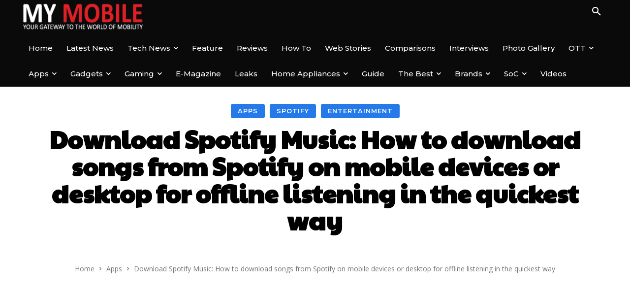

--- FILE ---
content_type: text/html; charset=UTF-8
request_url: https://www.mymobileindia.com/download-spotify-music-how-to-download-songs-from-spotify-on-mobile-devices-or-desktop-for-offline-listening-in-the-quickest-way/
body_size: 64210
content:
<!doctype html >
<!--[if IE 8]>    <html class="ie8" lang="en"> <![endif]-->
<!--[if IE 9]>    <html class="ie9" lang="en"> <![endif]-->
<!--[if gt IE 8]><!--> <html lang="en-US"> <!--<![endif]-->
<head>
    <title>Download Spotify Music: How to download songs from Spotify on mobile devices or desktop for offline listening in the quickest way</title>
    <meta charset="UTF-8" />
    <meta name="viewport" content="width=device-width, initial-scale=1.0">
    <link rel="pingback" href="https://www.mymobileindia.com/xmlrpc.php" />
    <meta name='robots' content='index, follow, max-image-preview:large, max-snippet:-1, max-video-preview:-1' />
<link rel="icon" type="image/png" href="https://www.mymobileindia.com/wp-content/uploads/2022/08/favicon.png"><link rel="preload" as="image" href="https://www.mymobileindia.com/wp-content/uploads/2023/01/spotify.webp" fetchpriority="high"><style>
                .tdb-featured-image-bg:first-of-type {
                    background-image: url("https://www.mymobileindia.com/wp-content/uploads/2023/01/spotify.webp") !important;
                    background-size: cover !important;
                    background-position: center center !important;
                }
            </style>
	<!-- This site is optimized with the Yoast SEO plugin v26.6 - https://yoast.com/wordpress/plugins/seo/ -->
	<meta name="description" content="Download Spotify music: How to download songs from Spotify on mobile devices or desktop for offline listening in the quickest way." />
	<link rel="canonical" href="https://www.mymobileindia.com/download-spotify-music-how-to-download-songs-from-spotify-on-mobile-devices-or-desktop-for-offline-listening-in-the-quickest-way/" />
	<meta property="og:locale" content="en_US" />
	<meta property="og:type" content="article" />
	<meta property="og:title" content="Download Spotify Music: How to download songs from Spotify on mobile devices or desktop for offline listening in the quickest way" />
	<meta property="og:description" content="Download Spotify music: How to download songs from Spotify on mobile devices or desktop for offline listening in the quickest way." />
	<meta property="og:url" content="https://www.mymobileindia.com/download-spotify-music-how-to-download-songs-from-spotify-on-mobile-devices-or-desktop-for-offline-listening-in-the-quickest-way/" />
	<meta property="og:site_name" content="My Mobile India" />
	<meta property="article:publisher" content="https://www.facebook.com/mymobilemag/" />
	<meta property="article:published_time" content="2023-01-26T13:56:21+00:00" />
	<meta property="article:modified_time" content="2024-08-03T10:54:44+00:00" />
	<meta property="og:image" content="https://www.mymobileindia.com/wp-content/uploads/2023/01/spotify.webp" />
	<meta property="og:image:width" content="1200" />
	<meta property="og:image:height" content="900" />
	<meta property="og:image:type" content="image/webp" />
	<meta name="author" content="Team My Mobile" />
	<meta name="twitter:card" content="summary_large_image" />
	<meta name="twitter:creator" content="@MyMobileMag" />
	<meta name="twitter:site" content="@MyMobileMag" />
	<!-- / Yoast SEO plugin. -->


<link rel="amphtml" href="https://www.mymobileindia.com/download-spotify-music-how-to-download-songs-from-spotify-on-mobile-devices-or-desktop-for-offline-listening-in-the-quickest-way/amp/" /><meta name="generator" content="AMP for WP 1.1.9"/><link rel='dns-prefetch' href='//fonts.googleapis.com' />
<link rel="alternate" type="application/rss+xml" title="My Mobile India &raquo; Feed" href="https://www.mymobileindia.com/feed/" />
<link rel="alternate" type="application/rss+xml" title="My Mobile India &raquo; Comments Feed" href="https://www.mymobileindia.com/comments/feed/" />
<link rel="alternate" type="application/rss+xml" title="My Mobile India &raquo; Download Spotify Music: How to download songs from Spotify on mobile devices or desktop for offline listening in the quickest way Comments Feed" href="https://www.mymobileindia.com/download-spotify-music-how-to-download-songs-from-spotify-on-mobile-devices-or-desktop-for-offline-listening-in-the-quickest-way/feed/" />
<link rel="alternate" title="oEmbed (JSON)" type="application/json+oembed" href="https://www.mymobileindia.com/wp-json/oembed/1.0/embed?url=https%3A%2F%2Fwww.mymobileindia.com%2Fdownload-spotify-music-how-to-download-songs-from-spotify-on-mobile-devices-or-desktop-for-offline-listening-in-the-quickest-way%2F" />
<link rel="alternate" title="oEmbed (XML)" type="text/xml+oembed" href="https://www.mymobileindia.com/wp-json/oembed/1.0/embed?url=https%3A%2F%2Fwww.mymobileindia.com%2Fdownload-spotify-music-how-to-download-songs-from-spotify-on-mobile-devices-or-desktop-for-offline-listening-in-the-quickest-way%2F&#038;format=xml" />
<link rel="alternate" type="application/rss+xml" title="My Mobile India &raquo; Stories Feed" href="https://www.mymobileindia.com/web-stories/feed/"><style id='wp-img-auto-sizes-contain-inline-css' type='text/css'>
img:is([sizes=auto i],[sizes^="auto," i]){contain-intrinsic-size:3000px 1500px}
/*# sourceURL=wp-img-auto-sizes-contain-inline-css */
</style>
<style id='wp-emoji-styles-inline-css' type='text/css'>

	img.wp-smiley, img.emoji {
		display: inline !important;
		border: none !important;
		box-shadow: none !important;
		height: 1em !important;
		width: 1em !important;
		margin: 0 0.07em !important;
		vertical-align: -0.1em !important;
		background: none !important;
		padding: 0 !important;
	}
/*# sourceURL=wp-emoji-styles-inline-css */
</style>
<style id='wp-block-library-inline-css' type='text/css'>
:root{--wp-block-synced-color:#7a00df;--wp-block-synced-color--rgb:122,0,223;--wp-bound-block-color:var(--wp-block-synced-color);--wp-editor-canvas-background:#ddd;--wp-admin-theme-color:#007cba;--wp-admin-theme-color--rgb:0,124,186;--wp-admin-theme-color-darker-10:#006ba1;--wp-admin-theme-color-darker-10--rgb:0,107,160.5;--wp-admin-theme-color-darker-20:#005a87;--wp-admin-theme-color-darker-20--rgb:0,90,135;--wp-admin-border-width-focus:2px}@media (min-resolution:192dpi){:root{--wp-admin-border-width-focus:1.5px}}.wp-element-button{cursor:pointer}:root .has-very-light-gray-background-color{background-color:#eee}:root .has-very-dark-gray-background-color{background-color:#313131}:root .has-very-light-gray-color{color:#eee}:root .has-very-dark-gray-color{color:#313131}:root .has-vivid-green-cyan-to-vivid-cyan-blue-gradient-background{background:linear-gradient(135deg,#00d084,#0693e3)}:root .has-purple-crush-gradient-background{background:linear-gradient(135deg,#34e2e4,#4721fb 50%,#ab1dfe)}:root .has-hazy-dawn-gradient-background{background:linear-gradient(135deg,#faaca8,#dad0ec)}:root .has-subdued-olive-gradient-background{background:linear-gradient(135deg,#fafae1,#67a671)}:root .has-atomic-cream-gradient-background{background:linear-gradient(135deg,#fdd79a,#004a59)}:root .has-nightshade-gradient-background{background:linear-gradient(135deg,#330968,#31cdcf)}:root .has-midnight-gradient-background{background:linear-gradient(135deg,#020381,#2874fc)}:root{--wp--preset--font-size--normal:16px;--wp--preset--font-size--huge:42px}.has-regular-font-size{font-size:1em}.has-larger-font-size{font-size:2.625em}.has-normal-font-size{font-size:var(--wp--preset--font-size--normal)}.has-huge-font-size{font-size:var(--wp--preset--font-size--huge)}.has-text-align-center{text-align:center}.has-text-align-left{text-align:left}.has-text-align-right{text-align:right}.has-fit-text{white-space:nowrap!important}#end-resizable-editor-section{display:none}.aligncenter{clear:both}.items-justified-left{justify-content:flex-start}.items-justified-center{justify-content:center}.items-justified-right{justify-content:flex-end}.items-justified-space-between{justify-content:space-between}.screen-reader-text{border:0;clip-path:inset(50%);height:1px;margin:-1px;overflow:hidden;padding:0;position:absolute;width:1px;word-wrap:normal!important}.screen-reader-text:focus{background-color:#ddd;clip-path:none;color:#444;display:block;font-size:1em;height:auto;left:5px;line-height:normal;padding:15px 23px 14px;text-decoration:none;top:5px;width:auto;z-index:100000}html :where(.has-border-color){border-style:solid}html :where([style*=border-top-color]){border-top-style:solid}html :where([style*=border-right-color]){border-right-style:solid}html :where([style*=border-bottom-color]){border-bottom-style:solid}html :where([style*=border-left-color]){border-left-style:solid}html :where([style*=border-width]){border-style:solid}html :where([style*=border-top-width]){border-top-style:solid}html :where([style*=border-right-width]){border-right-style:solid}html :where([style*=border-bottom-width]){border-bottom-style:solid}html :where([style*=border-left-width]){border-left-style:solid}html :where(img[class*=wp-image-]){height:auto;max-width:100%}:where(figure){margin:0 0 1em}html :where(.is-position-sticky){--wp-admin--admin-bar--position-offset:var(--wp-admin--admin-bar--height,0px)}@media screen and (max-width:600px){html :where(.is-position-sticky){--wp-admin--admin-bar--position-offset:0px}}

/*# sourceURL=wp-block-library-inline-css */
</style><style id='global-styles-inline-css' type='text/css'>
:root{--wp--preset--aspect-ratio--square: 1;--wp--preset--aspect-ratio--4-3: 4/3;--wp--preset--aspect-ratio--3-4: 3/4;--wp--preset--aspect-ratio--3-2: 3/2;--wp--preset--aspect-ratio--2-3: 2/3;--wp--preset--aspect-ratio--16-9: 16/9;--wp--preset--aspect-ratio--9-16: 9/16;--wp--preset--color--black: #000000;--wp--preset--color--cyan-bluish-gray: #abb8c3;--wp--preset--color--white: #ffffff;--wp--preset--color--pale-pink: #f78da7;--wp--preset--color--vivid-red: #cf2e2e;--wp--preset--color--luminous-vivid-orange: #ff6900;--wp--preset--color--luminous-vivid-amber: #fcb900;--wp--preset--color--light-green-cyan: #7bdcb5;--wp--preset--color--vivid-green-cyan: #00d084;--wp--preset--color--pale-cyan-blue: #8ed1fc;--wp--preset--color--vivid-cyan-blue: #0693e3;--wp--preset--color--vivid-purple: #9b51e0;--wp--preset--gradient--vivid-cyan-blue-to-vivid-purple: linear-gradient(135deg,rgb(6,147,227) 0%,rgb(155,81,224) 100%);--wp--preset--gradient--light-green-cyan-to-vivid-green-cyan: linear-gradient(135deg,rgb(122,220,180) 0%,rgb(0,208,130) 100%);--wp--preset--gradient--luminous-vivid-amber-to-luminous-vivid-orange: linear-gradient(135deg,rgb(252,185,0) 0%,rgb(255,105,0) 100%);--wp--preset--gradient--luminous-vivid-orange-to-vivid-red: linear-gradient(135deg,rgb(255,105,0) 0%,rgb(207,46,46) 100%);--wp--preset--gradient--very-light-gray-to-cyan-bluish-gray: linear-gradient(135deg,rgb(238,238,238) 0%,rgb(169,184,195) 100%);--wp--preset--gradient--cool-to-warm-spectrum: linear-gradient(135deg,rgb(74,234,220) 0%,rgb(151,120,209) 20%,rgb(207,42,186) 40%,rgb(238,44,130) 60%,rgb(251,105,98) 80%,rgb(254,248,76) 100%);--wp--preset--gradient--blush-light-purple: linear-gradient(135deg,rgb(255,206,236) 0%,rgb(152,150,240) 100%);--wp--preset--gradient--blush-bordeaux: linear-gradient(135deg,rgb(254,205,165) 0%,rgb(254,45,45) 50%,rgb(107,0,62) 100%);--wp--preset--gradient--luminous-dusk: linear-gradient(135deg,rgb(255,203,112) 0%,rgb(199,81,192) 50%,rgb(65,88,208) 100%);--wp--preset--gradient--pale-ocean: linear-gradient(135deg,rgb(255,245,203) 0%,rgb(182,227,212) 50%,rgb(51,167,181) 100%);--wp--preset--gradient--electric-grass: linear-gradient(135deg,rgb(202,248,128) 0%,rgb(113,206,126) 100%);--wp--preset--gradient--midnight: linear-gradient(135deg,rgb(2,3,129) 0%,rgb(40,116,252) 100%);--wp--preset--font-size--small: 11px;--wp--preset--font-size--medium: 20px;--wp--preset--font-size--large: 32px;--wp--preset--font-size--x-large: 42px;--wp--preset--font-size--regular: 15px;--wp--preset--font-size--larger: 50px;--wp--preset--spacing--20: 0.44rem;--wp--preset--spacing--30: 0.67rem;--wp--preset--spacing--40: 1rem;--wp--preset--spacing--50: 1.5rem;--wp--preset--spacing--60: 2.25rem;--wp--preset--spacing--70: 3.38rem;--wp--preset--spacing--80: 5.06rem;--wp--preset--shadow--natural: 6px 6px 9px rgba(0, 0, 0, 0.2);--wp--preset--shadow--deep: 12px 12px 50px rgba(0, 0, 0, 0.4);--wp--preset--shadow--sharp: 6px 6px 0px rgba(0, 0, 0, 0.2);--wp--preset--shadow--outlined: 6px 6px 0px -3px rgb(255, 255, 255), 6px 6px rgb(0, 0, 0);--wp--preset--shadow--crisp: 6px 6px 0px rgb(0, 0, 0);}:where(.is-layout-flex){gap: 0.5em;}:where(.is-layout-grid){gap: 0.5em;}body .is-layout-flex{display: flex;}.is-layout-flex{flex-wrap: wrap;align-items: center;}.is-layout-flex > :is(*, div){margin: 0;}body .is-layout-grid{display: grid;}.is-layout-grid > :is(*, div){margin: 0;}:where(.wp-block-columns.is-layout-flex){gap: 2em;}:where(.wp-block-columns.is-layout-grid){gap: 2em;}:where(.wp-block-post-template.is-layout-flex){gap: 1.25em;}:where(.wp-block-post-template.is-layout-grid){gap: 1.25em;}.has-black-color{color: var(--wp--preset--color--black) !important;}.has-cyan-bluish-gray-color{color: var(--wp--preset--color--cyan-bluish-gray) !important;}.has-white-color{color: var(--wp--preset--color--white) !important;}.has-pale-pink-color{color: var(--wp--preset--color--pale-pink) !important;}.has-vivid-red-color{color: var(--wp--preset--color--vivid-red) !important;}.has-luminous-vivid-orange-color{color: var(--wp--preset--color--luminous-vivid-orange) !important;}.has-luminous-vivid-amber-color{color: var(--wp--preset--color--luminous-vivid-amber) !important;}.has-light-green-cyan-color{color: var(--wp--preset--color--light-green-cyan) !important;}.has-vivid-green-cyan-color{color: var(--wp--preset--color--vivid-green-cyan) !important;}.has-pale-cyan-blue-color{color: var(--wp--preset--color--pale-cyan-blue) !important;}.has-vivid-cyan-blue-color{color: var(--wp--preset--color--vivid-cyan-blue) !important;}.has-vivid-purple-color{color: var(--wp--preset--color--vivid-purple) !important;}.has-black-background-color{background-color: var(--wp--preset--color--black) !important;}.has-cyan-bluish-gray-background-color{background-color: var(--wp--preset--color--cyan-bluish-gray) !important;}.has-white-background-color{background-color: var(--wp--preset--color--white) !important;}.has-pale-pink-background-color{background-color: var(--wp--preset--color--pale-pink) !important;}.has-vivid-red-background-color{background-color: var(--wp--preset--color--vivid-red) !important;}.has-luminous-vivid-orange-background-color{background-color: var(--wp--preset--color--luminous-vivid-orange) !important;}.has-luminous-vivid-amber-background-color{background-color: var(--wp--preset--color--luminous-vivid-amber) !important;}.has-light-green-cyan-background-color{background-color: var(--wp--preset--color--light-green-cyan) !important;}.has-vivid-green-cyan-background-color{background-color: var(--wp--preset--color--vivid-green-cyan) !important;}.has-pale-cyan-blue-background-color{background-color: var(--wp--preset--color--pale-cyan-blue) !important;}.has-vivid-cyan-blue-background-color{background-color: var(--wp--preset--color--vivid-cyan-blue) !important;}.has-vivid-purple-background-color{background-color: var(--wp--preset--color--vivid-purple) !important;}.has-black-border-color{border-color: var(--wp--preset--color--black) !important;}.has-cyan-bluish-gray-border-color{border-color: var(--wp--preset--color--cyan-bluish-gray) !important;}.has-white-border-color{border-color: var(--wp--preset--color--white) !important;}.has-pale-pink-border-color{border-color: var(--wp--preset--color--pale-pink) !important;}.has-vivid-red-border-color{border-color: var(--wp--preset--color--vivid-red) !important;}.has-luminous-vivid-orange-border-color{border-color: var(--wp--preset--color--luminous-vivid-orange) !important;}.has-luminous-vivid-amber-border-color{border-color: var(--wp--preset--color--luminous-vivid-amber) !important;}.has-light-green-cyan-border-color{border-color: var(--wp--preset--color--light-green-cyan) !important;}.has-vivid-green-cyan-border-color{border-color: var(--wp--preset--color--vivid-green-cyan) !important;}.has-pale-cyan-blue-border-color{border-color: var(--wp--preset--color--pale-cyan-blue) !important;}.has-vivid-cyan-blue-border-color{border-color: var(--wp--preset--color--vivid-cyan-blue) !important;}.has-vivid-purple-border-color{border-color: var(--wp--preset--color--vivid-purple) !important;}.has-vivid-cyan-blue-to-vivid-purple-gradient-background{background: var(--wp--preset--gradient--vivid-cyan-blue-to-vivid-purple) !important;}.has-light-green-cyan-to-vivid-green-cyan-gradient-background{background: var(--wp--preset--gradient--light-green-cyan-to-vivid-green-cyan) !important;}.has-luminous-vivid-amber-to-luminous-vivid-orange-gradient-background{background: var(--wp--preset--gradient--luminous-vivid-amber-to-luminous-vivid-orange) !important;}.has-luminous-vivid-orange-to-vivid-red-gradient-background{background: var(--wp--preset--gradient--luminous-vivid-orange-to-vivid-red) !important;}.has-very-light-gray-to-cyan-bluish-gray-gradient-background{background: var(--wp--preset--gradient--very-light-gray-to-cyan-bluish-gray) !important;}.has-cool-to-warm-spectrum-gradient-background{background: var(--wp--preset--gradient--cool-to-warm-spectrum) !important;}.has-blush-light-purple-gradient-background{background: var(--wp--preset--gradient--blush-light-purple) !important;}.has-blush-bordeaux-gradient-background{background: var(--wp--preset--gradient--blush-bordeaux) !important;}.has-luminous-dusk-gradient-background{background: var(--wp--preset--gradient--luminous-dusk) !important;}.has-pale-ocean-gradient-background{background: var(--wp--preset--gradient--pale-ocean) !important;}.has-electric-grass-gradient-background{background: var(--wp--preset--gradient--electric-grass) !important;}.has-midnight-gradient-background{background: var(--wp--preset--gradient--midnight) !important;}.has-small-font-size{font-size: var(--wp--preset--font-size--small) !important;}.has-medium-font-size{font-size: var(--wp--preset--font-size--medium) !important;}.has-large-font-size{font-size: var(--wp--preset--font-size--large) !important;}.has-x-large-font-size{font-size: var(--wp--preset--font-size--x-large) !important;}
/*# sourceURL=global-styles-inline-css */
</style>

<style id='classic-theme-styles-inline-css' type='text/css'>
/*! This file is auto-generated */
.wp-block-button__link{color:#fff;background-color:#32373c;border-radius:9999px;box-shadow:none;text-decoration:none;padding:calc(.667em + 2px) calc(1.333em + 2px);font-size:1.125em}.wp-block-file__button{background:#32373c;color:#fff;text-decoration:none}
/*# sourceURL=/wp-includes/css/classic-themes.min.css */
</style>
<link rel='stylesheet' id='td-plugin-multi-purpose-css' href='https://www.mymobileindia.com/wp-content/plugins/td-composer/td-multi-purpose/style.css?ver=8505194c2950b1bf800079c503a07e37' type='text/css' media='all' />
<link rel='stylesheet' id='google-fonts-style-css' href='https://fonts.googleapis.com/css?family=Open+Sans%3A400%2C600%2C700%7CRoboto%3A400%2C600%2C700%7CMontserrat%3A500%2C400%2C600%7CLimelight%3A400%7CPaytone+One%3A500%2C400%2C700%2C600&#038;display=swap&#038;ver=12.6.9' type='text/css' media='all' />
<link rel='stylesheet' id='dflip-style-css' href='https://www.mymobileindia.com/wp-content/plugins/3d-flipbook-dflip-lite/assets/css/dflip.min.css?ver=2.4.20' type='text/css' media='all' />
<link rel='stylesheet' id='font_awesome-css' href='https://www.mymobileindia.com/wp-content/plugins/td-composer/assets/fonts/font-awesome/font-awesome.css?ver=8505194c2950b1bf800079c503a07e37' type='text/css' media='all' />
<link rel='stylesheet' id='td-theme-css' href='https://www.mymobileindia.com/wp-content/themes/Newspaper/style.css?ver=12.6.9' type='text/css' media='all' />
<style id='td-theme-inline-css' type='text/css'>@media (max-width:767px){.td-header-desktop-wrap{display:none}}@media (min-width:767px){.td-header-mobile-wrap{display:none}}</style>
<link rel='stylesheet' id='td-legacy-framework-front-style-css' href='https://www.mymobileindia.com/wp-content/plugins/td-composer/legacy/Newspaper/assets/css/td_legacy_main.css?ver=8505194c2950b1bf800079c503a07e37' type='text/css' media='all' />
<link rel='stylesheet' id='td-standard-pack-framework-front-style-css' href='https://www.mymobileindia.com/wp-content/plugins/td-standard-pack/Newspaper/assets/css/td_standard_pack_main.css?ver=1b3d5bf2c64738aa07b4643e31257da9' type='text/css' media='all' />
<link rel='stylesheet' id='tdb_style_cloud_templates_front-css' href='https://www.mymobileindia.com/wp-content/plugins/td-cloud-library/assets/css/tdb_main.css?ver=f6b4e4ee000751786489ff7d2b0c153a' type='text/css' media='all' />
<script type="text/javascript" src="https://www.mymobileindia.com/wp-includes/js/jquery/jquery.min.js?ver=3.7.1" id="jquery-core-js"></script>
<script type="text/javascript" src="https://www.mymobileindia.com/wp-includes/js/jquery/jquery-migrate.min.js?ver=3.4.1" id="jquery-migrate-js"></script>
<link rel="https://api.w.org/" href="https://www.mymobileindia.com/wp-json/" /><link rel="alternate" title="JSON" type="application/json" href="https://www.mymobileindia.com/wp-json/wp/v2/posts/78355" /><link rel="EditURI" type="application/rsd+xml" title="RSD" href="https://www.mymobileindia.com/xmlrpc.php?rsd" />
<meta name="generator" content="WordPress 6.9" />
<link rel='shortlink' href='https://www.mymobileindia.com/?p=78355' />
<!-- HFCM by 99 Robots - Snippet # 1: google adsens -->
<script async src="https://pagead2.googlesyndication.com/pagead/js/adsbygoogle.js?client=ca-pub-6696466331023712"
     crossorigin="anonymous"></script>
<!-- /end HFCM by 99 Robots -->
    <script>
        window.tdb_global_vars = {"wpRestUrl":"https:\/\/www.mymobileindia.com\/wp-json\/","permalinkStructure":"\/%postname%\/"};
        window.tdb_p_autoload_vars = {"isAjax":false,"isAdminBarShowing":false,"autoloadStatus":"off","origPostEditUrl":null};
    </script>
    
    <style id="tdb-global-colors">:root{--accent-color-1:#e52e2e;--accent-color-2:#FF4A4A;--base-color-1:#131F49;--light-color-1:#EDEDED;--light-border:#EDEDED;--base-gray:#717176;--light-gray:#F1F4F7;--light-red:#FCF7F5;--dark-border:#b1b4bc;--metro-blue:#2579e8;--metro-blue-acc:#509CFF;--metro-red:#e83030;--metro-exclusive:#1DCA95;--news-hub-dark-grey:#333;--news-hub-white:#FFFFFF;--news-hub-accent:#d61935;--news-hub-light-grey:#cccccc;--news-hub-black:#0f0f0f;--news-hub-accent-hover:#d6374f;--news-hub-medium-gray:#999999;--crypto-gaming-pro-accent:#2081e2;--crypto-gaming-pro-lighter-bg:#131313;--crypto-gaming-pro-light-gray-text:#afafaf;--crypto-gaming-pro-dark-gray-text:#757777;--crypto-gaming-pro-white:#FFFFFF;--primary:#2579e8;--secondary:#509CFF;--accent-color:#e83030}</style>

    
	            <style id="tdb-global-fonts">
                
:root{--global-font-1:Poppins;--global-font-2:Roboto Condensed;--global-font-3:PT Serif;}
            </style>
            <link rel="preconnect" href="https://fonts.googleapis.com"><link rel="preconnect" href="https://fonts.gstatic.com" crossorigin><link rel="preload" as="style" href="https://fonts.googleapis.com/css2?family=Poppins:wght@300;400;500;600;700&display=swap"><link href="https://fonts.googleapis.com/css2?family=Poppins:wght@300;400;500;600;700&display=swap" rel="stylesheet">
<!-- Schema & Structured Data For WP v1.53 - -->
<script type="application/ld+json" class="saswp-schema-markup-output">
[{"@context":"https:\/\/schema.org\/","@type":"BreadcrumbList","@id":"https:\/\/www.mymobileindia.com\/download-spotify-music-how-to-download-songs-from-spotify-on-mobile-devices-or-desktop-for-offline-listening-in-the-quickest-way\/#breadcrumb","itemListElement":[{"@type":"ListItem","position":1,"item":{"@id":"https:\/\/www.mymobileindia.com","name":"My Mobile India"}},{"@type":"ListItem","position":2,"item":{"@id":"https:\/\/www.mymobileindia.com\/apps\/","name":"Apps"}},{"@type":"ListItem","position":3,"item":{"@id":"https:\/\/www.mymobileindia.com\/download-spotify-music-how-to-download-songs-from-spotify-on-mobile-devices-or-desktop-for-offline-listening-in-the-quickest-way\/","name":"Download Spotify Music: How to download songs from Spotify on mobile devices or desktop for offline listen ..."}}]},

{"@context":"https:\/\/schema.org\/","@type":"BreadcrumbList","@id":"https:\/\/www.mymobileindia.com\/download-spotify-music-how-to-download-songs-from-spotify-on-mobile-devices-or-desktop-for-offline-listening-in-the-quickest-way\/#breadcrumb","itemListElement":[{"@type":"ListItem","position":1,"item":{"@id":"https:\/\/www.mymobileindia.com","name":"My Mobile India"}},{"@type":"ListItem","position":2,"item":{"@id":"https:\/\/www.mymobileindia.com\/apps\/","name":"Apps"}},{"@type":"ListItem","position":3,"item":{"@id":"https:\/\/www.mymobileindia.com\/download-spotify-music-how-to-download-songs-from-spotify-on-mobile-devices-or-desktop-for-offline-listening-in-the-quickest-way\/","name":"Download Spotify Music: How to download songs from Spotify on mobile devices or desktop for offline listen ..."}}]},

{"@context":"https:\/\/schema.org\/","@type":"WebPage","@id":"https:\/\/www.mymobileindia.com\/download-spotify-music-how-to-download-songs-from-spotify-on-mobile-devices-or-desktop-for-offline-listening-in-the-quickest-way\/#webpage","name":"Download Spotify Music: How to download songs from Spotify on mobile devices or desktop for offline listen ...","url":"https:\/\/www.mymobileindia.com\/download-spotify-music-how-to-download-songs-from-spotify-on-mobile-devices-or-desktop-for-offline-listening-in-the-quickest-way\/","lastReviewed":"2024-08-03T16:24:44+05:30","dateCreated":"2023-01-26T19:26:21+05:30","inLanguage":"en-US","description":"Download Spotify music: How to download songs from Spotify on mobile devices or desktop for offline listening in the quickest way.","keywords":"Spotify, Spotify Limitations, Spotify Offline Listening, Spotify On desktop, Spotify on mobile, Spotify Premium Plans. Spotify Music, ","mainEntity":{"@type":"Article","mainEntityOfPage":"https:\/\/www.mymobileindia.com\/download-spotify-music-how-to-download-songs-from-spotify-on-mobile-devices-or-desktop-for-offline-listening-in-the-quickest-way\/","headline":"Download Spotify Music: How to download songs from Spotify on mobile devices or desktop for offline listen ...","description":"Download Spotify music: How to download songs from Spotify on mobile devices or desktop for offline listening in the quickest way.","keywords":"Spotify, Spotify Limitations, Spotify Offline Listening, Spotify On desktop, Spotify on mobile, Spotify Premium Plans. Spotify Music, ","datePublished":"2023-01-26T19:26:21+05:30","dateModified":"2024-08-03T16:24:44+05:30","author":{"@type":"Person","name":"Team My Mobile","url":"https:\/\/www.mymobileindia.com\/author\/admin\/","sameAs":["https:\/\/www.mymobileindia.com"],"image":{"@type":"ImageObject","url":"https:\/\/secure.gravatar.com\/avatar\/1140c9d4a54347d39fff6885eeb13a7afc4c8469cc2967f3396e7c1eb23889e9?s=96&d=mm&r=g","height":96,"width":96}},"publisher":{"@type":"Organization","name":"My Mobile India","url":"https:\/\/www.mymobileindia.com","logo":{"@type":"ImageObject","url":"https:\/\/www.mymobileindia.com\/wp-content\/uploads\/2023\/08\/loog-60by600-1.jpg","width":600,"height":60}},"image":[{"@type":"ImageObject","@id":"https:\/\/www.mymobileindia.com\/download-spotify-music-how-to-download-songs-from-spotify-on-mobile-devices-or-desktop-for-offline-listening-in-the-quickest-way\/#primaryimage","url":"https:\/\/www.mymobileindia.com\/wp-content\/uploads\/2023\/01\/spotify.webp","width":"1200","height":"900"},{"@type":"ImageObject","url":"https:\/\/www.mymobileindia.com\/wp-content\/uploads\/2023\/01\/spotify-1200x675.webp","width":"1200","height":"675"},{"@type":"ImageObject","url":"https:\/\/www.mymobileindia.com\/wp-content\/uploads\/2023\/01\/spotify-900x900.webp","width":"900","height":"900"},{"@type":"ImageObject","url":"https:\/\/www.mymobileindia.com\/wp-content\/uploads\/2023\/01\/Screenshot-2023-01-03-at-11.17.16-AM-768x214-1.webp","width":768,"height":214},{"@type":"ImageObject","url":"https:\/\/www.mymobileindia.com\/wp-content\/uploads\/2023\/01\/photo-output-768x512-1.jpg","width":768,"height":512},{"@type":"ImageObject","url":"https:\/\/www.mymobileindia.com\/wp-content\/uploads\/2023\/01\/photo-output-1-768x512-1.jpg","width":768,"height":512},{"@type":"ImageObject","url":"https:\/\/www.mymobileindia.com\/wp-content\/uploads\/2023\/01\/photo-output-2-768x512-1.jpg","width":768,"height":512},{"@type":"ImageObject","url":"https:\/\/www.mymobileindia.com\/wp-content\/uploads\/2023\/01\/Screenshot-2023-01-03-at-11.51.33-AM-860x420-1.webp","width":860,"height":420},{"@type":"ImageObject","url":"https:\/\/www.mymobileindia.com\/wp-content\/uploads\/2023\/01\/Screenshot-2023-01-03-at-11.58.11-AM-768x268-1.webp","width":768,"height":268},{"@type":"ImageObject","url":"https:\/\/www.mymobileindia.com\/wp-content\/uploads\/2023\/01\/Screenshot-2023-01-03-at-11.55.28-AM-768x234-1.webp","width":768,"height":234},{"@type":"ImageObject","url":"https:\/\/www.mymobileindia.com\/wp-content\/uploads\/2023\/01\/pwa_list_rect_1280_webp_47f9ab91e2b250ba6292a7ff1f1fff24.webp","width":1280,"height":854}]},"reviewedBy":{"@type":"Organization","name":"My Mobile India","url":"https:\/\/www.mymobileindia.com","logo":{"@type":"ImageObject","url":"https:\/\/www.mymobileindia.com\/wp-content\/uploads\/2023\/08\/loog-60by600-1.jpg","width":600,"height":60}},"publisher":{"@type":"Organization","name":"My Mobile India","url":"https:\/\/www.mymobileindia.com","logo":{"@type":"ImageObject","url":"https:\/\/www.mymobileindia.com\/wp-content\/uploads\/2023\/08\/loog-60by600-1.jpg","width":600,"height":60}}},

{"@context":"https:\/\/schema.org\/","@type":"NewsArticle","@id":"https:\/\/www.mymobileindia.com\/download-spotify-music-how-to-download-songs-from-spotify-on-mobile-devices-or-desktop-for-offline-listening-in-the-quickest-way\/#newsarticle","url":"https:\/\/www.mymobileindia.com\/download-spotify-music-how-to-download-songs-from-spotify-on-mobile-devices-or-desktop-for-offline-listening-in-the-quickest-way\/","headline":"Download Spotify Music: How to download songs from Spotify on mobile devices or desktop for offline listen ...","mainEntityOfPage":"https:\/\/www.mymobileindia.com\/download-spotify-music-how-to-download-songs-from-spotify-on-mobile-devices-or-desktop-for-offline-listening-in-the-quickest-way\/","datePublished":"2023-01-26T19:26:21+05:30","dateModified":"2024-08-03T16:24:44+05:30","description":"Download Spotify music: How to download songs from Spotify on mobile devices or desktop for offline listening in the quickest way.","articleSection":"Tech Trends","articleBody":"The popular music streaming platform Spotify allows users to stream music for free (however; with a small snag \u2013 ads!) and download songs for offline listening. The latter comes in handy when there is no internet connection.    However, downloading Spotify music isn\u2019t as easy as it sounds \u2013 a premium account is a must.    Even then, Spotify doesn\u2019t allow users to download an individual song. The song must be added to a playlist and then download that playlist to have it available offline.    In an era when there is a plethora of apps that provide interventions to support, Spotify could be considered the show-stopper of the epoch. Spotify is a digital music streaming app that offers access to a wide range of songs in a diverse range of languages, either with or without ad campaigns.    The platforms encompass not only streaming music but also podcasts and audio shows. Subscribers can also stream music at no cost (with ads) and download music for offline listening on the device. Offline listening could prove to be a boon when you don't have any sort of access to the internet connection.    Regardless of whether you're traveling in the highlands when there is no internet connection or stuck in a metro, all you need to do is switch to Spotify offline music and you'll be all set to surpass boredom while also enjoying a leisurely session for yourself in the midst of a strenuous day.    One thing to bear in mind is that a premium Spotify account is all you need to download music for offline streaming.    The plans are moderately priced, ranging from Rs. 7 to Rs. 2149, and come with a variety of amenities such as ad-free music listening, offline listening, the ability to operate from multiple profiles, and a lot more.    Let's plunge into the simplest way to listen to offline songs in a few basic steps, which are as follows.  How to Subscribe to Spotify Premium  Follow this simple step-by-step guide to get a Spotify Premium subscription:    \u27a2 Visit the official website or open the Spotify app on your mobile device .  \u27a2 Log in to your profile, if registered. For new users, sign up to create an account.      \u27a2 On the home page, click on the Upgrade button at the top.  \u27a2 Select the premium plan that suits you best and tap on Get Started.  \u27a2 Enter your details, make the payment and voila! You\u2019re now a Spotify Premium user.    Once you\u2019ve joined the Spotify Premium plan, you can easily download your favourite songs, albums and playlists on your PC or mobile device for offline listening. Here\u2019s how:  Steps to download a song on a mobile phone for offline listening:  On Mobile and Tablet      \u27a2 Open the Spotify mobile app on your iPhone or Android phone. Make sure you\u2019ve an active Wi-Fi connection. If not, turn on the option to allow downloads on mobile data.        \u27a2 Go to the album\/playlist you want to download. Now, you can\u2019t download individual songs, but you can create a new playlist and add the songs you want to download to it.        \u27a2 Tap the down-arrow icon under the album\/playlist title to start the download. Once the download is complete, the arrow will turn green.  On Desktop      \u27a2 Open the Spotify desktop app on your Windows or Mac computer. If you don\u2019t have the app, go to the Spotify website ,log into your phone ,in to your Premium account and then tap the Install app option on the left.      Follow the instructions to download and install the desktop app.  \u27a2 In the desktop app, go to the album\/playlist you want to download. For an individual song, create a new playlist, put the song in it and then, go to the playlist in your library.        \u27a2 Tap the down-arrow icon under the album\/playlist title to start the download. Once the download is complete, the arrow will turn green.  You\u2019ll be able to access the downloaded Spotify music on your device. Mobile users can go to Your Library\u00a0and then, select the Downloaded filter button at the top. On desktop app, the downloaded music under Your Library can be identified with a green arrow icon.  To Download a Particular Song  \u27a2 After procuring a plan, open the Spotify app on your iPhone or Android device and navigate to the \"Your Library\" tab.  \u27a2 Specific songs cannot be downloaded. You'll have to rely on the Liked Songs feature instead. To Like a song, tap the \"Heart\" icon located next to it.  \u27a2 Swipe the \"Liked Songs\" option from the Music &gt; Playlists section.  \u27a2 You could perhaps see a huge \"Download\" button in the upper section. Tap the option next to your Liked Songs to begin capturing them. As you proceed to like songs, they will indeed be stored in\u00a0your library and instantly downloaded to your gadget.  \u27a2 Press the \"Settings\" button at the top of the home section to enter Offline Mode.  To Download an Entire Album  \u27a2 Navigate to the album or the playlist and tap the \u201cDownload\u201d button below the description.  \u27a2 The music will be added to your Library (but no longer to your Liked Songs playlist), and Spotify will begin capturing the songs immediately as long as you are connected to Wi-Fi.  \u27a2 If you wish to enable cellular downloads, go to Settings &gt; Music Quality &gt; Download Using Cellular and switch the option on.  \u27a2 The installed songs will now be available for offline use as and when\u00a0your smartphone is connected.  \u27a2 To enter Offline Mode, click the \"Settings\" button at the top of the home section.  How to Add a Song to Spotify Playlist      As Spotify doesn\u2019t give the option to download an individual song, a simple workaround to it is that you add the song\/s to a playlist and then download it. Here\u2019s how it is done:    \u27a2 Open the Spotify app on your desktop or mobile phone.  \u27a2 Go to Search and type the name of the song you wish to download.  \u27a2 Tap the three-dot icon along with the name of your song and select Add to the playlist.  \u27a2 Click on New playlist (mobile) or Create playlist (desktop) to make a new playlist.  \u27a2 Mobile users need to give the playlist a name (default: song name) and tap Create. On the desktop app, a new playlist will be automatically created by the name of the song after  \u27a2 The song you wish to download will be added to the new playlist you\u2019ve created.  Conclusion  Spotify is the best app that brings the best to the table and puts other corporations in a bind with its features. Offline Mode allows you to access all of your recently downloaded offline music at the top of the home page, and you can view the albums and playlists that you've downloaded at any time by going to the library. If a song appears to be glitch-free, it has already been installed and is ready to play.    Note: Depending on the plan you choose, you can access up to 10,000 songs per device on a maximum of 5 devices. You can also listen to Spotify music offline for up to 30 days. Furthermore, the free app of Spotify only enables you to download podcasts and not songs for offline listening.  Spotify Download Limitations  You may be thinking that being a Premium user gives you limitless benefits when it comes to Spotify music downloads. However, even a Premium account has certain limitations.     \tYou can download up to 10,000 songs per device on a maximum of five devices.   \tYou can listen to offline music on Spotify for up to 30 days. If you don\u2019t go online for over a month, you\u2019ll end up losing all the music downloads on your devices.   \tYou can only access the downloaded music on the Spotify app, not on your device.    Spotify Premium Plans          PLAN  MEMBERSHIP FEE AND VALIDITY  ACCOUNT\/S  DEVICE\/S          Mini  Rs 7\/ day  1 account  1 mobile device      Mini  Rs 25\/ Week  1 account  1 mobile device      Individual  Rs 129\/ month  1 account  5 mobile device      Individual  Rs 389\/ 3 month  1 account  5 mobile device      Individual  Rs 389\/ 3 month  1 account  5 mobile device      Individual  Rs 719\/ 6 month  1 account  5 mobile device      Individual  Rs 1189\/ year  1 account  5 mobile device      Duo  Rs 165\/ month  2 account  5 mobile device      Duo  Rs 499\/ 3month  2 account  5 mobile device      Duo  Rs 899\/ 6 Months  2 account  5 mobile device      Duo  Rs 1799\/ year  2account  5 mobile device      Family  Rs 199\/ month  6 account  5 mobile device      Family  Rs 595\/ 3 months  6 account  5 mobile device      Family  Rs 1075\/ 6 months  6 account  5 mobile device      Family  Rs 2149\/ year  6 account  5 mobile device          FAQs  1. Can I download songs using Spotify Free?  Ans 1) No. The free version of Spotify allows you to download podcasts only.  2. I am unable to download songs from Spotify. What to do?  Ans 2) If you\u2019re unable to download songs from Spotify despite having a Premium account:     \tDouble-check if your internet connection is active.   \tMake sure you have enough storage space on your device (at least 1 GB).   \tMake sure your device isn\u2019t in sleep mode.   \tMake sure you haven\u2019t reached your 5-device limit.  * Disable any third-party app for cache clearing or battery saving.   \tTry restarting the app.   \tTry reinstalling the app \u2013 but you\u2019ll need to re-download everything in this case.    3. My downloads aren\u2019t playing. What could be the issue?  Ans 3) If you\u2019re unable to play your downloaded music on the Spotify Premium account:     \tDouble-check if the down arrow icon is green or not to ensure that the download was successful. If it isn\u2019t, the arrow will appear grey and you\u2019ll need to restart the download process.   \tTry restarting the Spotify app or switching on Offline mode.    4. How to switch on offline mode on Spotify?  Ans 4) Offline mode allows you to access only your downloaded music on Spotify. Everything else is greyed out and unavailable. Here\u2019s how you can switch on offline mode on your device:    On mobile or tablet:     \tOpen the Spotify app and click on the Home button.   \tTap the Settings icon in the top-right corner of the screen.   \tSelect the Playback option and turn the Offline toggle on.    On desktop:     \tOpen the Spotify desktop app.   \tFor Mac, go to the Apple menu on the top of the screen and select Spotify. If you\u2019re a Windows user, go to the three-dot menu at the top of the screen and click File.   \tSelect the Offline mode option.    5. Why can\u2019t I see my downloads anymore on Spotify?  Ans 5) You may end up losing your music downloads on Spotify in one or more of these cases:     \tIf you don\u2019t go online at least once in 30 days   \tIf you reinstall the app   \tIf you\u2019ve downloaded music on more than five devices (downloads are removed from the device used least recently)   \tIf your Spotify app is not updated   \tIf your SD card is not working properly    6. How to delete downloaded songs on Spotify?  Ans 6) To remove all downloads:     \tGo to Home &gt; Settings   \tGo to Storage   \tSelect Remove all downloads    To manually remove one or more downloads (mobile only):     \tGo to Your Library   \tTap Downloaded   \tOpen a downloaded album\/playlist you wish to remove   \tTap the green arrow downloaded icon   \tTap Remove    7. How Much is Spotify monthly Plan ?  Ans 7) Spotify Premium subscription costs $9.99 a month, with student and family plans for $4.99 and $14.99 respectively. In this article, we'll walk through the differences between the different subscription tiers and hopefully help you decide if Premium is worth it for you.  8. How can I cancel my Spotify Plan?  Ans 8) Cancel your Premium plan any time on your account page.    Cancel Premium plans    1. Log into spotify.com\/account.  2. Under Your plan, click CHANGE PLAN.  3. Scroll to Cancel Spotify and click CANCEL PREMIUM.  9. Do you need Wifi for Spotify free?  Ans 9) Take your music and podcasts anywhere your internet can't go. On Premium, you can download albums, playlists, and podcasts. On free version, you can only download podcasts.  10. Does Spotify consume a lot of data?  Ans 10) High-quality streams use around 12MB for every 10 minutes of streaming, or 75MB per hour. For premium users, that doubles to 150MB for an hour. If you're streaming at Spotify's lowest quality, you'll only use about 10MB per hour.    Also Read: Spotify Comes Out with a Rewards Program in India for Rs.2    Also Read: Spotify Updates Anchor App with New Feature    Also Read: Spotify Acquires Kinzen; Harmful Content Cannot Go Amiss","keywords":["Spotify"," Spotify Limitations"," Spotify Offline Listening"," Spotify On desktop"," Spotify on mobile"," Spotify Premium Plans. Spotify Music"," "],"name":"Download Spotify Music: How to download songs from Spotify on mobile devices or desktop for offline listen ...","thumbnailUrl":"https:\/\/www.mymobileindia.com\/wp-content\/uploads\/2023\/01\/spotify-150x113.webp","wordCount":"1967","timeRequired":"PT8M44S","mainEntity":{"@type":"WebPage","@id":"https:\/\/www.mymobileindia.com\/download-spotify-music-how-to-download-songs-from-spotify-on-mobile-devices-or-desktop-for-offline-listening-in-the-quickest-way\/"},"author":{"@type":"Person","name":"Team My Mobile","url":"https:\/\/www.mymobileindia.com\/author\/admin\/","sameAs":["https:\/\/www.mymobileindia.com"],"image":{"@type":"ImageObject","url":"https:\/\/secure.gravatar.com\/avatar\/1140c9d4a54347d39fff6885eeb13a7afc4c8469cc2967f3396e7c1eb23889e9?s=96&d=mm&r=g","height":96,"width":96}},"editor":{"@type":"Person","name":"Team My Mobile","url":"https:\/\/www.mymobileindia.com\/author\/admin\/","sameAs":["https:\/\/www.mymobileindia.com"],"image":{"@type":"ImageObject","url":"https:\/\/secure.gravatar.com\/avatar\/1140c9d4a54347d39fff6885eeb13a7afc4c8469cc2967f3396e7c1eb23889e9?s=96&d=mm&r=g","height":96,"width":96}},"publisher":{"@type":"Organization","name":"My Mobile India","url":"https:\/\/www.mymobileindia.com","logo":{"@type":"ImageObject","url":"https:\/\/www.mymobileindia.com\/wp-content\/uploads\/2023\/08\/loog-60by600-1.jpg","width":600,"height":60}},"image":[{"@type":"ImageObject","@id":"https:\/\/www.mymobileindia.com\/download-spotify-music-how-to-download-songs-from-spotify-on-mobile-devices-or-desktop-for-offline-listening-in-the-quickest-way\/#primaryimage","url":"https:\/\/www.mymobileindia.com\/wp-content\/uploads\/2023\/01\/spotify.webp","width":"1200","height":"900"},{"@type":"ImageObject","url":"https:\/\/www.mymobileindia.com\/wp-content\/uploads\/2023\/01\/spotify-1200x675.webp","width":"1200","height":"675"},{"@type":"ImageObject","url":"https:\/\/www.mymobileindia.com\/wp-content\/uploads\/2023\/01\/spotify-900x900.webp","width":"900","height":"900"},{"@type":"ImageObject","url":"https:\/\/www.mymobileindia.com\/wp-content\/uploads\/2023\/01\/Screenshot-2023-01-03-at-11.17.16-AM-768x214-1.webp","width":768,"height":214},{"@type":"ImageObject","url":"https:\/\/www.mymobileindia.com\/wp-content\/uploads\/2023\/01\/photo-output-768x512-1.jpg","width":768,"height":512},{"@type":"ImageObject","url":"https:\/\/www.mymobileindia.com\/wp-content\/uploads\/2023\/01\/photo-output-1-768x512-1.jpg","width":768,"height":512},{"@type":"ImageObject","url":"https:\/\/www.mymobileindia.com\/wp-content\/uploads\/2023\/01\/photo-output-2-768x512-1.jpg","width":768,"height":512},{"@type":"ImageObject","url":"https:\/\/www.mymobileindia.com\/wp-content\/uploads\/2023\/01\/Screenshot-2023-01-03-at-11.51.33-AM-860x420-1.webp","width":860,"height":420},{"@type":"ImageObject","url":"https:\/\/www.mymobileindia.com\/wp-content\/uploads\/2023\/01\/Screenshot-2023-01-03-at-11.58.11-AM-768x268-1.webp","width":768,"height":268},{"@type":"ImageObject","url":"https:\/\/www.mymobileindia.com\/wp-content\/uploads\/2023\/01\/Screenshot-2023-01-03-at-11.55.28-AM-768x234-1.webp","width":768,"height":234},{"@type":"ImageObject","url":"https:\/\/www.mymobileindia.com\/wp-content\/uploads\/2023\/01\/pwa_list_rect_1280_webp_47f9ab91e2b250ba6292a7ff1f1fff24.webp","width":1280,"height":854}]}]
</script>


<!-- JS generated by theme -->

<script type="text/javascript" id="td-generated-header-js">
    
    

	    var tdBlocksArray = []; //here we store all the items for the current page

	    // td_block class - each ajax block uses a object of this class for requests
	    function tdBlock() {
		    this.id = '';
		    this.block_type = 1; //block type id (1-234 etc)
		    this.atts = '';
		    this.td_column_number = '';
		    this.td_current_page = 1; //
		    this.post_count = 0; //from wp
		    this.found_posts = 0; //from wp
		    this.max_num_pages = 0; //from wp
		    this.td_filter_value = ''; //current live filter value
		    this.is_ajax_running = false;
		    this.td_user_action = ''; // load more or infinite loader (used by the animation)
		    this.header_color = '';
		    this.ajax_pagination_infinite_stop = ''; //show load more at page x
	    }

        // td_js_generator - mini detector
        ( function () {
            var htmlTag = document.getElementsByTagName("html")[0];

	        if ( navigator.userAgent.indexOf("MSIE 10.0") > -1 ) {
                htmlTag.className += ' ie10';
            }

            if ( !!navigator.userAgent.match(/Trident.*rv\:11\./) ) {
                htmlTag.className += ' ie11';
            }

	        if ( navigator.userAgent.indexOf("Edge") > -1 ) {
                htmlTag.className += ' ieEdge';
            }

            if ( /(iPad|iPhone|iPod)/g.test(navigator.userAgent) ) {
                htmlTag.className += ' td-md-is-ios';
            }

            var user_agent = navigator.userAgent.toLowerCase();
            if ( user_agent.indexOf("android") > -1 ) {
                htmlTag.className += ' td-md-is-android';
            }

            if ( -1 !== navigator.userAgent.indexOf('Mac OS X')  ) {
                htmlTag.className += ' td-md-is-os-x';
            }

            if ( /chrom(e|ium)/.test(navigator.userAgent.toLowerCase()) ) {
               htmlTag.className += ' td-md-is-chrome';
            }

            if ( -1 !== navigator.userAgent.indexOf('Firefox') ) {
                htmlTag.className += ' td-md-is-firefox';
            }

            if ( -1 !== navigator.userAgent.indexOf('Safari') && -1 === navigator.userAgent.indexOf('Chrome') ) {
                htmlTag.className += ' td-md-is-safari';
            }

            if( -1 !== navigator.userAgent.indexOf('IEMobile') ){
                htmlTag.className += ' td-md-is-iemobile';
            }

        })();

        var tdLocalCache = {};

        ( function () {
            "use strict";

            tdLocalCache = {
                data: {},
                remove: function (resource_id) {
                    delete tdLocalCache.data[resource_id];
                },
                exist: function (resource_id) {
                    return tdLocalCache.data.hasOwnProperty(resource_id) && tdLocalCache.data[resource_id] !== null;
                },
                get: function (resource_id) {
                    return tdLocalCache.data[resource_id];
                },
                set: function (resource_id, cachedData) {
                    tdLocalCache.remove(resource_id);
                    tdLocalCache.data[resource_id] = cachedData;
                }
            };
        })();

    
    
var td_viewport_interval_list=[{"limitBottom":767,"sidebarWidth":228},{"limitBottom":1018,"sidebarWidth":300},{"limitBottom":1140,"sidebarWidth":324}];
var td_animation_stack_effect="type0";
var tds_animation_stack=true;
var td_animation_stack_specific_selectors=".entry-thumb, img, .td-lazy-img";
var td_animation_stack_general_selectors=".td-animation-stack img, .td-animation-stack .entry-thumb, .post img, .td-animation-stack .td-lazy-img";
var tdc_is_installed="yes";
var td_ajax_url="https:\/\/www.mymobileindia.com\/wp-admin\/admin-ajax.php?td_theme_name=Newspaper&v=12.6.9";
var td_get_template_directory_uri="https:\/\/www.mymobileindia.com\/wp-content\/plugins\/td-composer\/legacy\/common";
var tds_snap_menu="";
var tds_logo_on_sticky="";
var tds_header_style="";
var td_please_wait="Please wait...";
var td_email_user_pass_incorrect="User or password incorrect!";
var td_email_user_incorrect="Email or username incorrect!";
var td_email_incorrect="Email incorrect!";
var td_user_incorrect="Username incorrect!";
var td_email_user_empty="Email or username empty!";
var td_pass_empty="Pass empty!";
var td_pass_pattern_incorrect="Invalid Pass Pattern!";
var td_retype_pass_incorrect="Retyped Pass incorrect!";
var tds_more_articles_on_post_enable="";
var tds_more_articles_on_post_time_to_wait="";
var tds_more_articles_on_post_pages_distance_from_top=0;
var tds_captcha="";
var tds_theme_color_site_wide="#e41e24";
var tds_smart_sidebar="";
var tdThemeName="Newspaper";
var tdThemeNameWl="Newspaper";
var td_magnific_popup_translation_tPrev="Previous (Left arrow key)";
var td_magnific_popup_translation_tNext="Next (Right arrow key)";
var td_magnific_popup_translation_tCounter="%curr% of %total%";
var td_magnific_popup_translation_ajax_tError="The content from %url% could not be loaded.";
var td_magnific_popup_translation_image_tError="The image #%curr% could not be loaded.";
var tdBlockNonce="8b1ac198ba";
var tdMobileMenu="enabled";
var tdMobileSearch="enabled";
var tdDateNamesI18n={"month_names":["January","February","March","April","May","June","July","August","September","October","November","December"],"month_names_short":["Jan","Feb","Mar","Apr","May","Jun","Jul","Aug","Sep","Oct","Nov","Dec"],"day_names":["Sunday","Monday","Tuesday","Wednesday","Thursday","Friday","Saturday"],"day_names_short":["Sun","Mon","Tue","Wed","Thu","Fri","Sat"]};
var tdb_modal_confirm="Save";
var tdb_modal_cancel="Cancel";
var tdb_modal_confirm_alt="Yes";
var tdb_modal_cancel_alt="No";
var td_deploy_mode="deploy";
var td_ad_background_click_link="";
var td_ad_background_click_target="";
</script>


<!-- Header style compiled by theme -->

<style>:root{--td_theme_color:#e41e24;--td_slider_text:rgba(228,30,36,0.7);--td_mobile_gradient_one_mob:#333145;--td_mobile_gradient_two_mob:#e41e24;--td_mobile_text_active_color:#e41e24;--td_login_hover_background:#ffffff;--td_login_hover_color:#e41e24;--td_login_gradient_one:#e20007;--td_login_gradient_two:#e2686c}.td-header-style-12 .td-header-menu-wrap-full,.td-header-style-12 .td-affix,.td-grid-style-1.td-hover-1 .td-big-grid-post:hover .td-post-category,.td-grid-style-5.td-hover-1 .td-big-grid-post:hover .td-post-category,.td_category_template_3 .td-current-sub-category,.td_category_template_8 .td-category-header .td-category a.td-current-sub-category,.td_category_template_4 .td-category-siblings .td-category a:hover,.td_block_big_grid_9.td-grid-style-1 .td-post-category,.td_block_big_grid_9.td-grid-style-5 .td-post-category,.td-grid-style-6.td-hover-1 .td-module-thumb:after,.tdm-menu-active-style5 .td-header-menu-wrap .sf-menu>.current-menu-item>a,.tdm-menu-active-style5 .td-header-menu-wrap .sf-menu>.current-menu-ancestor>a,.tdm-menu-active-style5 .td-header-menu-wrap .sf-menu>.current-category-ancestor>a,.tdm-menu-active-style5 .td-header-menu-wrap .sf-menu>li>a:hover,.tdm-menu-active-style5 .td-header-menu-wrap .sf-menu>.sfHover>a{background-color:#e41e24}.td_mega_menu_sub_cats .cur-sub-cat,.td-mega-span h3 a:hover,.td_mod_mega_menu:hover .entry-title a,.header-search-wrap .result-msg a:hover,.td-header-top-menu .td-drop-down-search .td_module_wrap:hover .entry-title a,.td-header-top-menu .td-icon-search:hover,.td-header-wrap .result-msg a:hover,.top-header-menu li a:hover,.top-header-menu .current-menu-item>a,.top-header-menu .current-menu-ancestor>a,.top-header-menu .current-category-ancestor>a,.td-social-icon-wrap>a:hover,.td-header-sp-top-widget .td-social-icon-wrap a:hover,.td_mod_related_posts:hover h3>a,.td-post-template-11 .td-related-title .td-related-left:hover,.td-post-template-11 .td-related-title .td-related-right:hover,.td-post-template-11 .td-related-title .td-cur-simple-item,.td-post-template-11 .td_block_related_posts .td-next-prev-wrap a:hover,.td-category-header .td-pulldown-category-filter-link:hover,.td-category-siblings .td-subcat-dropdown a:hover,.td-category-siblings .td-subcat-dropdown a.td-current-sub-category,.footer-text-wrap .footer-email-wrap a,.footer-social-wrap a:hover,.td_module_17 .td-read-more a:hover,.td_module_18 .td-read-more a:hover,.td_module_19 .td-post-author-name a:hover,.td-pulldown-syle-2 .td-subcat-dropdown:hover .td-subcat-more span,.td-pulldown-syle-2 .td-subcat-dropdown:hover .td-subcat-more i,.td-pulldown-syle-3 .td-subcat-dropdown:hover .td-subcat-more span,.td-pulldown-syle-3 .td-subcat-dropdown:hover .td-subcat-more i,.tdm-menu-active-style3 .tdm-header.td-header-wrap .sf-menu>.current-category-ancestor>a,.tdm-menu-active-style3 .tdm-header.td-header-wrap .sf-menu>.current-menu-ancestor>a,.tdm-menu-active-style3 .tdm-header.td-header-wrap .sf-menu>.current-menu-item>a,.tdm-menu-active-style3 .tdm-header.td-header-wrap .sf-menu>.sfHover>a,.tdm-menu-active-style3 .tdm-header.td-header-wrap .sf-menu>li>a:hover{color:#e41e24}.td-mega-menu-page .wpb_content_element ul li a:hover,.td-theme-wrap .td-aj-search-results .td_module_wrap:hover .entry-title a,.td-theme-wrap .header-search-wrap .result-msg a:hover{color:#e41e24!important}.td_category_template_8 .td-category-header .td-category a.td-current-sub-category,.td_category_template_4 .td-category-siblings .td-category a:hover,.tdm-menu-active-style4 .tdm-header .sf-menu>.current-menu-item>a,.tdm-menu-active-style4 .tdm-header .sf-menu>.current-menu-ancestor>a,.tdm-menu-active-style4 .tdm-header .sf-menu>.current-category-ancestor>a,.tdm-menu-active-style4 .tdm-header .sf-menu>li>a:hover,.tdm-menu-active-style4 .tdm-header .sf-menu>.sfHover>a{border-color:#e41e24}.td-theme-wrap .td_mod_mega_menu:hover .entry-title a,.td-theme-wrap .sf-menu .td_mega_menu_sub_cats .cur-sub-cat{color:#e41e24}.td-theme-wrap .sf-menu .td-mega-menu .td-post-category:hover,.td-theme-wrap .td-mega-menu .td-next-prev-wrap a:hover{background-color:#e41e24}.td-theme-wrap .td-mega-menu .td-next-prev-wrap a:hover{border-color:#e41e24}.td-theme-wrap .header-search-wrap .td-drop-down-search .btn:hover,.td-theme-wrap .td-aj-search-results .td_module_wrap:hover .entry-title a,.td-theme-wrap .header-search-wrap .result-msg a:hover{color:#e41e24!important}.td-theme-wrap .sf-menu .td-normal-menu .td-menu-item>a:hover,.td-theme-wrap .sf-menu .td-normal-menu .sfHover>a,.td-theme-wrap .sf-menu .td-normal-menu .current-menu-ancestor>a,.td-theme-wrap .sf-menu .td-normal-menu .current-category-ancestor>a,.td-theme-wrap .sf-menu .td-normal-menu .current-menu-item>a{color:#e41e24}:root{--td_theme_color:#e41e24;--td_slider_text:rgba(228,30,36,0.7);--td_mobile_gradient_one_mob:#333145;--td_mobile_gradient_two_mob:#e41e24;--td_mobile_text_active_color:#e41e24;--td_login_hover_background:#ffffff;--td_login_hover_color:#e41e24;--td_login_gradient_one:#e20007;--td_login_gradient_two:#e2686c}.td-header-style-12 .td-header-menu-wrap-full,.td-header-style-12 .td-affix,.td-grid-style-1.td-hover-1 .td-big-grid-post:hover .td-post-category,.td-grid-style-5.td-hover-1 .td-big-grid-post:hover .td-post-category,.td_category_template_3 .td-current-sub-category,.td_category_template_8 .td-category-header .td-category a.td-current-sub-category,.td_category_template_4 .td-category-siblings .td-category a:hover,.td_block_big_grid_9.td-grid-style-1 .td-post-category,.td_block_big_grid_9.td-grid-style-5 .td-post-category,.td-grid-style-6.td-hover-1 .td-module-thumb:after,.tdm-menu-active-style5 .td-header-menu-wrap .sf-menu>.current-menu-item>a,.tdm-menu-active-style5 .td-header-menu-wrap .sf-menu>.current-menu-ancestor>a,.tdm-menu-active-style5 .td-header-menu-wrap .sf-menu>.current-category-ancestor>a,.tdm-menu-active-style5 .td-header-menu-wrap .sf-menu>li>a:hover,.tdm-menu-active-style5 .td-header-menu-wrap .sf-menu>.sfHover>a{background-color:#e41e24}.td_mega_menu_sub_cats .cur-sub-cat,.td-mega-span h3 a:hover,.td_mod_mega_menu:hover .entry-title a,.header-search-wrap .result-msg a:hover,.td-header-top-menu .td-drop-down-search .td_module_wrap:hover .entry-title a,.td-header-top-menu .td-icon-search:hover,.td-header-wrap .result-msg a:hover,.top-header-menu li a:hover,.top-header-menu .current-menu-item>a,.top-header-menu .current-menu-ancestor>a,.top-header-menu .current-category-ancestor>a,.td-social-icon-wrap>a:hover,.td-header-sp-top-widget .td-social-icon-wrap a:hover,.td_mod_related_posts:hover h3>a,.td-post-template-11 .td-related-title .td-related-left:hover,.td-post-template-11 .td-related-title .td-related-right:hover,.td-post-template-11 .td-related-title .td-cur-simple-item,.td-post-template-11 .td_block_related_posts .td-next-prev-wrap a:hover,.td-category-header .td-pulldown-category-filter-link:hover,.td-category-siblings .td-subcat-dropdown a:hover,.td-category-siblings .td-subcat-dropdown a.td-current-sub-category,.footer-text-wrap .footer-email-wrap a,.footer-social-wrap a:hover,.td_module_17 .td-read-more a:hover,.td_module_18 .td-read-more a:hover,.td_module_19 .td-post-author-name a:hover,.td-pulldown-syle-2 .td-subcat-dropdown:hover .td-subcat-more span,.td-pulldown-syle-2 .td-subcat-dropdown:hover .td-subcat-more i,.td-pulldown-syle-3 .td-subcat-dropdown:hover .td-subcat-more span,.td-pulldown-syle-3 .td-subcat-dropdown:hover .td-subcat-more i,.tdm-menu-active-style3 .tdm-header.td-header-wrap .sf-menu>.current-category-ancestor>a,.tdm-menu-active-style3 .tdm-header.td-header-wrap .sf-menu>.current-menu-ancestor>a,.tdm-menu-active-style3 .tdm-header.td-header-wrap .sf-menu>.current-menu-item>a,.tdm-menu-active-style3 .tdm-header.td-header-wrap .sf-menu>.sfHover>a,.tdm-menu-active-style3 .tdm-header.td-header-wrap .sf-menu>li>a:hover{color:#e41e24}.td-mega-menu-page .wpb_content_element ul li a:hover,.td-theme-wrap .td-aj-search-results .td_module_wrap:hover .entry-title a,.td-theme-wrap .header-search-wrap .result-msg a:hover{color:#e41e24!important}.td_category_template_8 .td-category-header .td-category a.td-current-sub-category,.td_category_template_4 .td-category-siblings .td-category a:hover,.tdm-menu-active-style4 .tdm-header .sf-menu>.current-menu-item>a,.tdm-menu-active-style4 .tdm-header .sf-menu>.current-menu-ancestor>a,.tdm-menu-active-style4 .tdm-header .sf-menu>.current-category-ancestor>a,.tdm-menu-active-style4 .tdm-header .sf-menu>li>a:hover,.tdm-menu-active-style4 .tdm-header .sf-menu>.sfHover>a{border-color:#e41e24}.td-theme-wrap .td_mod_mega_menu:hover .entry-title a,.td-theme-wrap .sf-menu .td_mega_menu_sub_cats .cur-sub-cat{color:#e41e24}.td-theme-wrap .sf-menu .td-mega-menu .td-post-category:hover,.td-theme-wrap .td-mega-menu .td-next-prev-wrap a:hover{background-color:#e41e24}.td-theme-wrap .td-mega-menu .td-next-prev-wrap a:hover{border-color:#e41e24}.td-theme-wrap .header-search-wrap .td-drop-down-search .btn:hover,.td-theme-wrap .td-aj-search-results .td_module_wrap:hover .entry-title a,.td-theme-wrap .header-search-wrap .result-msg a:hover{color:#e41e24!important}.td-theme-wrap .sf-menu .td-normal-menu .td-menu-item>a:hover,.td-theme-wrap .sf-menu .td-normal-menu .sfHover>a,.td-theme-wrap .sf-menu .td-normal-menu .current-menu-ancestor>a,.td-theme-wrap .sf-menu .td-normal-menu .current-category-ancestor>a,.td-theme-wrap .sf-menu .td-normal-menu .current-menu-item>a{color:#e41e24}</style>

<link rel="icon" href="https://www.mymobileindia.com/wp-content/uploads/2022/08/FAV.png" sizes="32x32" />
<link rel="icon" href="https://www.mymobileindia.com/wp-content/uploads/2022/08/FAV.png" sizes="192x192" />
<link rel="apple-touch-icon" href="https://www.mymobileindia.com/wp-content/uploads/2022/08/FAV.png" />
<meta name="msapplication-TileImage" content="https://www.mymobileindia.com/wp-content/uploads/2022/08/FAV.png" />
		<style type="text/css" id="wp-custom-css">
			
.tdi_63 .vc_column-inner, .tdi_63 .vc_column-inner > .wpb_wrapper {
    width: 100%;
    height: 38% !important;
}
.tdi_63 .vc_column-inner, .tdi_63 .vc_column-inner > .wpb_wrapper {
    width: 100%;
    height: 3% !important;
}

.tdi_66 a {
    color: #ec3535;
    text-decoration: none;
}
.table_wrapper { 
    width: 100% !important;
    overflow-x: scroll; 
}

th, td { min-width: 200px; }


@media (max-width: 600px) {

    .table-wrapper { 
        width: 100% !important;
        overflow-x: scroll; 
    }
}

h2 {
    
    margin-top: 0px !important
}
.cs-infos {
    display: none !important; 
}

.tdi_59 > .wpb_wrapper {
    width: auto;
    height: auto;
    display: none;
}
.vc_column.tdi_59.wpb_column.vc_column_container.tdc-column.td-pb-span3 {
    display: none;
}
.tdb_header_menu .tdb-menu .sub-menu {
    font-size: 17px !important;
    position: absolute;
    top: -999em;
    background-color: #e31e24 !important;
    z-index: 99;
    color: #fff;
}
.tdb_header_menu .tdb-normal-menu ul .tdb-menu-item>a {
	font-size: 20px !important;
}
		</style>
		
<!-- Button style compiled by theme -->

<style>.tdm-btn-style1{background-color:#e41e24}.tdm-btn-style2:before{border-color:#e41e24}.tdm-btn-style2{color:#e41e24}.tdm-btn-style3{-webkit-box-shadow:0 2px 16px #e41e24;-moz-box-shadow:0 2px 16px #e41e24;box-shadow:0 2px 16px #e41e24}.tdm-btn-style3:hover{-webkit-box-shadow:0 4px 26px #e41e24;-moz-box-shadow:0 4px 26px #e41e24;box-shadow:0 4px 26px #e41e24}</style>

	<style id="tdw-css-placeholder"></style></head>

<body class="wp-singular post-template-default single single-post postid-78355 single-format-standard wp-theme-Newspaper td-standard-pack download-spotify-music-how-to-download-songs-from-spotify-on-mobile-devices-or-desktop-for-offline-listening-in-the-quickest-way global-block-template-1 tdb_template_105 tdb-template  tdc-header-template  tdc-footer-template td-animation-stack-type0 td-full-layout"  >

<div class="td-scroll-up" data-style="style1"><i class="td-icon-menu-up"></i></div>
    <div class="td-menu-background" style="visibility:hidden"></div>
<div id="td-mobile-nav" style="visibility:hidden">
    <div class="td-mobile-container">
        <!-- mobile menu top section -->
        <div class="td-menu-socials-wrap">
            <!-- socials -->
            <div class="td-menu-socials">
                            </div>
            <!-- close button -->
            <div class="td-mobile-close">
                <span><i class="td-icon-close-mobile"></i></span>
            </div>
        </div>

        <!-- login section -->
        
        <!-- menu section -->
        <div class="td-mobile-content">
            <div class="menu-header-menu-container"><ul id="menu-header-menu-1" class="td-mobile-main-menu"><li class="menu-item menu-item-type-post_type menu-item-object-page menu-item-home menu-item-first menu-item-127186"><a href="https://www.mymobileindia.com/">Home</a></li>
<li class="menu-item menu-item-type-post_type menu-item-object-page menu-item-96353"><a href="https://www.mymobileindia.com/latest-articles/">Latest News</a></li>
<li class="menu-item menu-item-type-taxonomy menu-item-object-category current-post-ancestor current-menu-parent current-post-parent menu-item-has-children menu-item-96355"><a href="https://www.mymobileindia.com/tech-news/">Tech News<i class="td-icon-menu-right td-element-after"></i></a>
<ul class="sub-menu">
	<li class="menu-item menu-item-type-taxonomy menu-item-object-category menu-item-has-children menu-item-215042"><a href="https://www.mymobileindia.com/tech-news/certifications/">Certifications<i class="td-icon-menu-right td-element-after"></i></a>
	<ul class="sub-menu">
		<li class="menu-item menu-item-type-taxonomy menu-item-object-category menu-item-215354"><a href="https://www.mymobileindia.com/tech-news/certifications/fcc/">FCC</a></li>
		<li class="menu-item menu-item-type-taxonomy menu-item-object-category menu-item-215353"><a href="https://www.mymobileindia.com/tech-news/certifications/indias-bis-europes/">India’s BIS Europe’s</a></li>
		<li class="menu-item menu-item-type-taxonomy menu-item-object-category menu-item-215048"><a href="https://www.mymobileindia.com/tech-news/certifications/tenaa-listing/">TENAA Listing</a></li>
		<li class="menu-item menu-item-type-taxonomy menu-item-object-category menu-item-215355"><a href="https://www.mymobileindia.com/tech-news/certifications/geekbench/">Geekbench</a></li>
		<li class="menu-item menu-item-type-taxonomy menu-item-object-category menu-item-207384"><a href="https://www.mymobileindia.com/smart-home/">Smart Home</a></li>
		<li class="menu-item menu-item-type-taxonomy menu-item-object-category menu-item-215243"><a href="https://www.mymobileindia.com/tech-news/certifications/indonesias-sdppi/">Indonesia’s SDPPI</a></li>
	</ul>
</li>
	<li class="menu-item menu-item-type-taxonomy menu-item-object-category menu-item-204848"><a href="https://www.mymobileindia.com/tech-news/launch/">Launch</a></li>
	<li class="menu-item menu-item-type-taxonomy menu-item-object-category menu-item-204470"><a href="https://www.mymobileindia.com/tech-news/health/">Health</a></li>
	<li class="menu-item menu-item-type-taxonomy menu-item-object-category menu-item-has-children menu-item-199139"><a href="https://www.mymobileindia.com/tech-news/artificial-intelligence/">Artificial Intelligence(AI)<i class="td-icon-menu-right td-element-after"></i></a>
	<ul class="sub-menu">
		<li class="menu-item menu-item-type-taxonomy menu-item-object-category menu-item-209628"><a href="https://www.mymobileindia.com/tech-news/artificial-intelligence/copilot/">CoPilot</a></li>
		<li class="menu-item menu-item-type-taxonomy menu-item-object-category menu-item-209933"><a href="https://www.mymobileindia.com/tech-news/artificial-intelligence/claude/">Claude</a></li>
		<li class="menu-item menu-item-type-taxonomy menu-item-object-category menu-item-209931"><a href="https://www.mymobileindia.com/tech-news/artificial-intelligence/perplexity/">Perplexity</a></li>
		<li class="menu-item menu-item-type-taxonomy menu-item-object-category menu-item-209629"><a href="https://www.mymobileindia.com/tech-news/artificial-intelligence/google-gemini/">Google Gemini</a></li>
	</ul>
</li>
	<li class="menu-item menu-item-type-taxonomy menu-item-object-category menu-item-has-children menu-item-204218"><a href="https://www.mymobileindia.com/tech-news/automobiles/">Automobiles<i class="td-icon-menu-right td-element-after"></i></a>
	<ul class="sub-menu">
		<li class="menu-item menu-item-type-taxonomy menu-item-object-category menu-item-205586"><a href="https://www.mymobileindia.com/tech-news/automobiles/cars/">Cars</a></li>
	</ul>
</li>
	<li class="menu-item menu-item-type-taxonomy menu-item-object-category menu-item-204369"><a href="https://www.mymobileindia.com/tech-news/ar-vr/">AR &amp; VR</a></li>
	<li class="menu-item menu-item-type-taxonomy menu-item-object-category menu-item-has-children menu-item-204543"><a href="https://www.mymobileindia.com/tech-news/telecom/">Telecom<i class="td-icon-menu-right td-element-after"></i></a>
	<ul class="sub-menu">
		<li class="menu-item menu-item-type-taxonomy menu-item-object-category menu-item-209627"><a href="https://www.mymobileindia.com/tech-news/telecom/jio/">Jio</a></li>
		<li class="menu-item menu-item-type-taxonomy menu-item-object-category menu-item-209687"><a href="https://www.mymobileindia.com/tech-news/telecom/airtel/">Airtel</a></li>
		<li class="menu-item menu-item-type-taxonomy menu-item-object-category menu-item-209688"><a href="https://www.mymobileindia.com/tech-news/telecom/vodafone-idea/">Vodafone-Idea</a></li>
		<li class="menu-item menu-item-type-taxonomy menu-item-object-category menu-item-210192"><a href="https://www.mymobileindia.com/tech-news/telecom/4g/">4G</a></li>
		<li class="menu-item menu-item-type-taxonomy menu-item-object-category menu-item-210195"><a href="https://www.mymobileindia.com/tech-news/telecom/5g/">5G</a></li>
		<li class="menu-item menu-item-type-taxonomy menu-item-object-category menu-item-210292"><a href="https://www.mymobileindia.com/tech-news/telecom/6g/">6G</a></li>
	</ul>
</li>
	<li class="menu-item menu-item-type-taxonomy menu-item-object-category menu-item-204563"><a href="https://www.mymobileindia.com/tech-news/science/">Science</a></li>
</ul>
</li>
<li class="menu-item menu-item-type-taxonomy menu-item-object-category menu-item-96356"><a href="https://www.mymobileindia.com/feature/">Feature</a></li>
<li class="menu-item menu-item-type-taxonomy menu-item-object-category menu-item-123258"><a href="https://www.mymobileindia.com/reviews/">Reviews</a></li>
<li class="menu-item menu-item-type-taxonomy menu-item-object-category current-post-ancestor current-menu-parent current-post-parent menu-item-123473"><a href="https://www.mymobileindia.com/how-to/">How To</a></li>
<li class="menu-item menu-item-type-post_type_archive menu-item-object-web-story menu-item-96352"><a href="https://www.mymobileindia.com/web-stories/">Web Stories</a></li>
<li class="menu-item menu-item-type-taxonomy menu-item-object-category menu-item-124051"><a href="https://www.mymobileindia.com/comparisons/">Comparisons</a></li>
<li class="menu-item menu-item-type-taxonomy menu-item-object-category menu-item-116991"><a href="https://www.mymobileindia.com/interviews/">Interviews</a></li>
<li class="menu-item menu-item-type-post_type menu-item-object-page menu-item-216634"><a href="https://www.mymobileindia.com/photo-gallery/">Photo Gallery</a></li>
<li class="menu-item menu-item-type-taxonomy menu-item-object-category menu-item-has-children menu-item-100539"><a href="https://www.mymobileindia.com/ott-guide/">OTT<i class="td-icon-menu-right td-element-after"></i></a>
<ul class="sub-menu">
	<li class="menu-item menu-item-type-taxonomy menu-item-object-category menu-item-213063"><a href="https://www.mymobileindia.com/ott-guide/netflix/">Netflix</a></li>
	<li class="menu-item menu-item-type-taxonomy menu-item-object-category menu-item-213064"><a href="https://www.mymobileindia.com/ott-guide/disneyhotstar/">Disney+Hotstar</a></li>
	<li class="menu-item menu-item-type-taxonomy menu-item-object-category menu-item-213356"><a href="https://www.mymobileindia.com/ott-guide/jio-cinema/">Jio Cinema</a></li>
	<li class="menu-item menu-item-type-taxonomy menu-item-object-category menu-item-213358"><a href="https://www.mymobileindia.com/ott-guide/sonyliv/">SonyLiv</a></li>
	<li class="menu-item menu-item-type-taxonomy menu-item-object-category menu-item-213357"><a href="https://www.mymobileindia.com/ott-guide/zee5/">Zee5</a></li>
</ul>
</li>
<li class="menu-item menu-item-type-taxonomy menu-item-object-category current-post-ancestor current-menu-parent current-post-parent menu-item-has-children menu-item-96359"><a href="https://www.mymobileindia.com/apps/">Apps<i class="td-icon-menu-right td-element-after"></i></a>
<ul class="sub-menu">
	<li class="menu-item menu-item-type-taxonomy menu-item-object-category current-post-ancestor current-menu-parent current-post-parent menu-item-212363"><a href="https://www.mymobileindia.com/apps/spotify/">Spotify</a></li>
	<li class="menu-item menu-item-type-taxonomy menu-item-object-category menu-item-207722"><a href="https://www.mymobileindia.com/apps/instagram/">Instagram</a></li>
	<li class="menu-item menu-item-type-taxonomy menu-item-object-category menu-item-207747"><a href="https://www.mymobileindia.com/apps/whatsapp/">Whatsapp</a></li>
	<li class="menu-item menu-item-type-taxonomy menu-item-object-category menu-item-208363"><a href="https://www.mymobileindia.com/apps/youtube/">YouTube</a></li>
	<li class="menu-item menu-item-type-taxonomy menu-item-object-category menu-item-208378"><a href="https://www.mymobileindia.com/apps/meta/">Meta</a></li>
	<li class="menu-item menu-item-type-taxonomy menu-item-object-category menu-item-207759"><a href="https://www.mymobileindia.com/apps/threads/">Threads</a></li>
	<li class="menu-item menu-item-type-taxonomy menu-item-object-category menu-item-207726"><a href="https://www.mymobileindia.com/apps/facebook/">Facebook</a></li>
	<li class="menu-item menu-item-type-taxonomy menu-item-object-category menu-item-207790"><a href="https://www.mymobileindia.com/apps/telegram/">Telegram</a></li>
	<li class="menu-item menu-item-type-taxonomy menu-item-object-category menu-item-207774"><a href="https://www.mymobileindia.com/apps/twitter/">Twitter</a></li>
	<li class="menu-item menu-item-type-taxonomy menu-item-object-category menu-item-199459"><a href="https://www.mymobileindia.com/apps/ios/">IOS</a></li>
	<li class="menu-item menu-item-type-taxonomy menu-item-object-category menu-item-has-children menu-item-200835"><a href="https://www.mymobileindia.com/apps/android/">Android<i class="td-icon-menu-right td-element-after"></i></a>
	<ul class="sub-menu">
		<li class="menu-item menu-item-type-taxonomy menu-item-object-category menu-item-203536"><a href="https://www.mymobileindia.com/apps/android/android-apps/">Android apps</a></li>
		<li class="menu-item menu-item-type-taxonomy menu-item-object-category menu-item-203546"><a href="https://www.mymobileindia.com/apps/android/android-phones/">Android phones</a></li>
		<li class="menu-item menu-item-type-taxonomy menu-item-object-category menu-item-203608"><a href="https://www.mymobileindia.com/apps/android/android-os/">Android OS</a></li>
		<li class="menu-item menu-item-type-taxonomy menu-item-object-category menu-item-203609"><a href="https://www.mymobileindia.com/apps/android/android-tablets/">Android tablets</a></li>
	</ul>
</li>
</ul>
</li>
<li class="menu-item menu-item-type-taxonomy menu-item-object-category menu-item-has-children menu-item-96358"><a href="https://www.mymobileindia.com/gadgets/">Gadgets<i class="td-icon-menu-right td-element-after"></i></a>
<ul class="sub-menu">
	<li class="menu-item menu-item-type-taxonomy menu-item-object-category menu-item-204603"><a href="https://www.mymobileindia.com/gadgets/mobile-phones/">Mobile phones</a></li>
	<li class="menu-item menu-item-type-taxonomy menu-item-object-category menu-item-201745"><a href="https://www.mymobileindia.com/gadgets/tablets/">Tablets</a></li>
	<li class="menu-item menu-item-type-taxonomy menu-item-object-category menu-item-has-children menu-item-202002"><a href="https://www.mymobileindia.com/gadgets/wearables/">Wearables<i class="td-icon-menu-right td-element-after"></i></a>
	<ul class="sub-menu">
		<li class="menu-item menu-item-type-taxonomy menu-item-object-category menu-item-205163"><a href="https://www.mymobileindia.com/gadgets/wearables/smartwatches/">Smartwatches</a></li>
		<li class="menu-item menu-item-type-taxonomy menu-item-object-category menu-item-205221"><a href="https://www.mymobileindia.com/gadgets/wearables/fitness-bands/">Fitness Bands</a></li>
		<li class="menu-item menu-item-type-taxonomy menu-item-object-category menu-item-205179"><a href="https://www.mymobileindia.com/gadgets/wearables/fitness-trackers/">Fitness Trackers</a></li>
	</ul>
</li>
	<li class="menu-item menu-item-type-taxonomy menu-item-object-category menu-item-202564"><a href="https://www.mymobileindia.com/gadgets/laptops/">Laptops</a></li>
	<li class="menu-item menu-item-type-taxonomy menu-item-object-category menu-item-204635"><a href="https://www.mymobileindia.com/gadgets/computers/">Computers</a></li>
	<li class="menu-item menu-item-type-taxonomy menu-item-object-category menu-item-has-children menu-item-204671"><a href="https://www.mymobileindia.com/gadgets/tv/">Tv<i class="td-icon-menu-right td-element-after"></i></a>
	<ul class="sub-menu">
		<li class="menu-item menu-item-type-taxonomy menu-item-object-category menu-item-203193"><a href="https://www.mymobileindia.com/gadgets/wearables/smart-tvs/">Smart TVs</a></li>
	</ul>
</li>
	<li class="menu-item menu-item-type-taxonomy menu-item-object-category menu-item-205075"><a href="https://www.mymobileindia.com/gadgets/cameras/">Cameras</a></li>
	<li class="menu-item menu-item-type-taxonomy menu-item-object-category menu-item-205144"><a href="https://www.mymobileindia.com/gadgets/gaming-consoles/">Gaming Consoles</a></li>
	<li class="menu-item menu-item-type-taxonomy menu-item-object-category menu-item-has-children menu-item-203990"><a href="https://www.mymobileindia.com/audio/">Audio<i class="td-icon-menu-right td-element-after"></i></a>
	<ul class="sub-menu">
		<li class="menu-item menu-item-type-taxonomy menu-item-object-category menu-item-204100"><a href="https://www.mymobileindia.com/audio/earphones/">Earphones</a></li>
		<li class="menu-item menu-item-type-taxonomy menu-item-object-category menu-item-204174"><a href="https://www.mymobileindia.com/audio/earbuds-tws/">Earbuds/ TWS</a></li>
		<li class="menu-item menu-item-type-taxonomy menu-item-object-category menu-item-204150"><a href="https://www.mymobileindia.com/audio/headphones/">Headphones</a></li>
	</ul>
</li>
	<li class="menu-item menu-item-type-taxonomy menu-item-object-category menu-item-has-children menu-item-204181"><a href="https://www.mymobileindia.com/gadgets/accessories/">Accessories<i class="td-icon-menu-right td-element-after"></i></a>
	<ul class="sub-menu">
		<li class="menu-item menu-item-type-taxonomy menu-item-object-category menu-item-has-children menu-item-204336"><a href="https://www.mymobileindia.com/gadgets/accessories/mobile-accessories/">Mobile Accessories<i class="td-icon-menu-right td-element-after"></i></a>
		<ul class="sub-menu">
			<li class="menu-item menu-item-type-taxonomy menu-item-object-category menu-item-205375"><a href="https://www.mymobileindia.com/gadgets/accessories/mobile-accessories/mobile-speakers/">Mobile Speakers</a></li>
			<li class="menu-item menu-item-type-taxonomy menu-item-object-category menu-item-205376"><a href="https://www.mymobileindia.com/gadgets/accessories/mobile-accessories/memory-card/">Memory Card</a></li>
			<li class="menu-item menu-item-type-taxonomy menu-item-object-category menu-item-205322"><a href="https://www.mymobileindia.com/gadgets/accessories/mobile-accessories/power-banks/">Power banks</a></li>
		</ul>
</li>
		<li class="menu-item menu-item-type-taxonomy menu-item-object-category menu-item-has-children menu-item-204337"><a href="https://www.mymobileindia.com/gadgets/accessories/computer-accessories/">Computer Accessories<i class="td-icon-menu-right td-element-after"></i></a>
		<ul class="sub-menu">
			<li class="menu-item menu-item-type-taxonomy menu-item-object-category menu-item-205885"><a href="https://www.mymobileindia.com/gadgets/accessories/computer-accessories/pen-drives/">Pen Drives</a></li>
			<li class="menu-item menu-item-type-taxonomy menu-item-object-category menu-item-205903"><a href="https://www.mymobileindia.com/gadgets/accessories/computer-accessories/computer-speakers/">Computer Speakers</a></li>
			<li class="menu-item menu-item-type-taxonomy menu-item-object-category menu-item-205914"><a href="https://www.mymobileindia.com/gadgets/accessories/computer-accessories/hard-disks/">Hard Disks</a></li>
			<li class="menu-item menu-item-type-taxonomy menu-item-object-category menu-item-205955"><a href="https://www.mymobileindia.com/gadgets/accessories/computer-accessories/graphic-cards/">Graphic Cards</a></li>
			<li class="menu-item menu-item-type-taxonomy menu-item-object-category menu-item-205987"><a href="https://www.mymobileindia.com/gadgets/accessories/computer-accessories/monitors/">Monitors</a></li>
			<li class="menu-item menu-item-type-taxonomy menu-item-object-category menu-item-206455"><a href="https://www.mymobileindia.com/gadgets/accessories/computer-accessories/printers/">Printers</a></li>
			<li class="menu-item menu-item-type-taxonomy menu-item-object-category menu-item-206453"><a href="https://www.mymobileindia.com/gadgets/accessories/computer-accessories/cpus/">CPUs</a></li>
		</ul>
</li>
	</ul>
</li>
</ul>
</li>
<li class="menu-item menu-item-type-taxonomy menu-item-object-category menu-item-has-children menu-item-124055"><a href="https://www.mymobileindia.com/gaming/">Gaming<i class="td-icon-menu-right td-element-after"></i></a>
<ul class="sub-menu">
	<li class="menu-item menu-item-type-taxonomy menu-item-object-category menu-item-214722"><a href="https://www.mymobileindia.com/gaming/free-fire-max/">Free fire max</a></li>
	<li class="menu-item menu-item-type-taxonomy menu-item-object-category menu-item-214723"><a href="https://www.mymobileindia.com/gaming/pubg/">PUBG</a></li>
	<li class="menu-item menu-item-type-taxonomy menu-item-object-category menu-item-214511"><a href="https://www.mymobileindia.com/gaming/playstation/">Playstation</a></li>
	<li class="menu-item menu-item-type-taxonomy menu-item-object-category menu-item-214348"><a href="https://www.mymobileindia.com/gaming/bgmi/">BGMI</a></li>
	<li class="menu-item menu-item-type-taxonomy menu-item-object-category menu-item-214347"><a href="https://www.mymobileindia.com/gaming/xbox/">Xbox</a></li>
	<li class="menu-item menu-item-type-taxonomy menu-item-object-category menu-item-212695"><a href="https://www.mymobileindia.com/gaming/nintendo/">Nintendo</a></li>
</ul>
</li>
<li class="menu-item menu-item-type-post_type menu-item-object-page menu-item-96357"><a href="https://www.mymobileindia.com/emagazine/">E-Magazine</a></li>
<li class="menu-item menu-item-type-taxonomy menu-item-object-category menu-item-124081"><a href="https://www.mymobileindia.com/leaks/">Leaks</a></li>
<li class="menu-item menu-item-type-taxonomy menu-item-object-category menu-item-has-children menu-item-180489"><a href="https://www.mymobileindia.com/home-appliances/">Home Appliances<i class="td-icon-menu-right td-element-after"></i></a>
<ul class="sub-menu">
	<li class="menu-item menu-item-type-taxonomy menu-item-object-category menu-item-204672"><a href="https://www.mymobileindia.com/home-appliances/air-conditioners/">Air Conditioners</a></li>
	<li class="menu-item menu-item-type-taxonomy menu-item-object-category menu-item-204727"><a href="https://www.mymobileindia.com/home-appliances/air-purifiers/">Air Purifiers</a></li>
	<li class="menu-item menu-item-type-taxonomy menu-item-object-category menu-item-204782"><a href="https://www.mymobileindia.com/home-appliances/washing-machines/">Washing Machines</a></li>
	<li class="menu-item menu-item-type-taxonomy menu-item-object-category menu-item-204728"><a href="https://www.mymobileindia.com/home-appliances/refrigerators/">Refrigerators</a></li>
	<li class="menu-item menu-item-type-taxonomy menu-item-object-category menu-item-204804"><a href="https://www.mymobileindia.com/home-appliances/microwave-oven/">Microwave Oven</a></li>
</ul>
</li>
<li class="menu-item menu-item-type-taxonomy menu-item-object-category menu-item-191898"><a href="https://www.mymobileindia.com/guide/">Guide</a></li>
<li class="menu-item menu-item-type-taxonomy menu-item-object-category menu-item-has-children menu-item-203364"><a href="https://www.mymobileindia.com/the-best/">The best<i class="td-icon-menu-right td-element-after"></i></a>
<ul class="sub-menu">
	<li class="menu-item menu-item-type-taxonomy menu-item-object-category menu-item-203365"><a href="https://www.mymobileindia.com/the-best/all-best-lists/">All best lists</a></li>
	<li class="menu-item menu-item-type-taxonomy menu-item-object-category menu-item-203366"><a href="https://www.mymobileindia.com/the-best/best-android-phones/">Best Android phones</a></li>
	<li class="menu-item menu-item-type-taxonomy menu-item-object-category menu-item-203367"><a href="https://www.mymobileindia.com/the-best/best-budget-phones/">Best budget phones</a></li>
	<li class="menu-item menu-item-type-taxonomy menu-item-object-category menu-item-203368"><a href="https://www.mymobileindia.com/the-best/best-camera-phones/">Best camera phones</a></li>
	<li class="menu-item menu-item-type-taxonomy menu-item-object-category menu-item-203369"><a href="https://www.mymobileindia.com/the-best/best-foldable-phones/">Best foldable phones</a></li>
	<li class="menu-item menu-item-type-taxonomy menu-item-object-category menu-item-203370"><a href="https://www.mymobileindia.com/the-best/best-phones-for-gaming/">Best phones for gaming</a></li>
	<li class="menu-item menu-item-type-taxonomy menu-item-object-category menu-item-203371"><a href="https://www.mymobileindia.com/the-best/best-small-android-phones/">Best small Android phones</a></li>
	<li class="menu-item menu-item-type-taxonomy menu-item-object-category menu-item-203455"><a href="https://www.mymobileindia.com/the-best/best-android-tablets/">Best Android tablets</a></li>
	<li class="menu-item menu-item-type-taxonomy menu-item-object-category menu-item-203456"><a href="https://www.mymobileindia.com/the-best/best-budget-phones/">Best budget phones</a></li>
	<li class="menu-item menu-item-type-taxonomy menu-item-object-category menu-item-203457"><a href="https://www.mymobileindia.com/the-best/best-chromebooks/">Best Chromebooks</a></li>
	<li class="menu-item menu-item-type-taxonomy menu-item-object-category menu-item-203458"><a href="https://www.mymobileindia.com/the-best/best-foldable-phones/">Best foldable phones</a></li>
	<li class="menu-item menu-item-type-taxonomy menu-item-object-category menu-item-203459"><a href="https://www.mymobileindia.com/the-best/best-samsung-phones/">Best Samsung phones</a></li>
	<li class="menu-item menu-item-type-taxonomy menu-item-object-category menu-item-203892"><a href="https://www.mymobileindia.com/the-best/best-wireless-earbuds/">Best wireless earbuds</a></li>
	<li class="menu-item menu-item-type-taxonomy menu-item-object-category menu-item-203893"><a href="https://www.mymobileindia.com/the-best/best-fitness-trackers/">Best fitness trackers</a></li>
	<li class="menu-item menu-item-type-taxonomy menu-item-object-category menu-item-203894"><a href="https://www.mymobileindia.com/the-best/best-smartwatches/">Best smartwatches</a></li>
	<li class="menu-item menu-item-type-taxonomy menu-item-object-category menu-item-203895"><a href="https://www.mymobileindia.com/the-best/best-samsung-tablets/">Best Samsung tablets</a></li>
</ul>
</li>
<li class="menu-item menu-item-type-custom menu-item-object-custom menu-item-has-children menu-item-205482"><a href="#">Brands<i class="td-icon-menu-right td-element-after"></i></a>
<ul class="sub-menu">
	<li class="menu-item menu-item-type-taxonomy menu-item-object-category menu-item-211881"><a href="https://www.mymobileindia.com/brands/tata/">Tata</a></li>
	<li class="menu-item menu-item-type-taxonomy menu-item-object-category menu-item-205478"><a href="https://www.mymobileindia.com/brands/apple/">Apple</a></li>
	<li class="menu-item menu-item-type-taxonomy menu-item-object-category menu-item-205480"><a href="https://www.mymobileindia.com/brands/samsung/">Samsung</a></li>
	<li class="menu-item menu-item-type-taxonomy menu-item-object-category menu-item-205502"><a href="https://www.mymobileindia.com/brands/oneplus/">OnePlus</a></li>
	<li class="menu-item menu-item-type-taxonomy menu-item-object-category menu-item-205548"><a href="https://www.mymobileindia.com/brands/realme/">Realme</a></li>
	<li class="menu-item menu-item-type-taxonomy menu-item-object-category menu-item-205549"><a href="https://www.mymobileindia.com/brands/xiaomi/">Xiaomi</a></li>
	<li class="menu-item menu-item-type-taxonomy menu-item-object-category menu-item-205562"><a href="https://www.mymobileindia.com/brands/motorola/">Motorola</a></li>
	<li class="menu-item menu-item-type-taxonomy menu-item-object-category menu-item-205563"><a href="https://www.mymobileindia.com/brands/huawei/">Huawei</a></li>
	<li class="menu-item menu-item-type-taxonomy menu-item-object-category menu-item-205564"><a href="https://www.mymobileindia.com/brands/vivo/">Vivo</a></li>
	<li class="menu-item menu-item-type-taxonomy menu-item-object-category menu-item-205576"><a href="https://www.mymobileindia.com/brands/honor/">Honor</a></li>
	<li class="menu-item menu-item-type-taxonomy menu-item-object-category menu-item-205577"><a href="https://www.mymobileindia.com/brands/oppo/">Oppo</a></li>
	<li class="menu-item menu-item-type-taxonomy menu-item-object-category menu-item-205588"><a href="https://www.mymobileindia.com/brands/nokia/">Nokia</a></li>
	<li class="menu-item menu-item-type-taxonomy menu-item-object-category menu-item-205589"><a href="https://www.mymobileindia.com/brands/nothing/">Nothing</a></li>
	<li class="menu-item menu-item-type-taxonomy menu-item-object-category menu-item-205591"><a href="https://www.mymobileindia.com/brands/lava/">Lava</a></li>
	<li class="menu-item menu-item-type-taxonomy menu-item-object-category menu-item-205670"><a href="https://www.mymobileindia.com/brands/hp/">HP</a></li>
	<li class="menu-item menu-item-type-taxonomy menu-item-object-category menu-item-205671"><a href="https://www.mymobileindia.com/brands/sony/">Sony</a></li>
	<li class="menu-item menu-item-type-taxonomy menu-item-object-category menu-item-205672"><a href="https://www.mymobileindia.com/brands/itel/">ITEL</a></li>
	<li class="menu-item menu-item-type-taxonomy menu-item-object-category menu-item-205686"><a href="https://www.mymobileindia.com/brands/panasonic/">Panasonic</a></li>
	<li class="menu-item menu-item-type-taxonomy menu-item-object-category menu-item-205687"><a href="https://www.mymobileindia.com/brands/dell/">DELL</a></li>
	<li class="menu-item menu-item-type-taxonomy menu-item-object-category menu-item-205707"><a href="https://www.mymobileindia.com/brands/acer/">Acer</a></li>
	<li class="menu-item menu-item-type-taxonomy menu-item-object-category menu-item-205719"><a href="https://www.mymobileindia.com/brands/asus/">Asus</a></li>
	<li class="menu-item menu-item-type-taxonomy menu-item-object-category menu-item-205720"><a href="https://www.mymobileindia.com/brands/hmd/">HMD</a></li>
	<li class="menu-item menu-item-type-taxonomy menu-item-object-category menu-item-205779"><a href="https://www.mymobileindia.com/brands/lg/">LG</a></li>
	<li class="menu-item menu-item-type-taxonomy menu-item-object-category menu-item-205780"><a href="https://www.mymobileindia.com/brands/infinix/">Infinix</a></li>
	<li class="menu-item menu-item-type-taxonomy menu-item-object-category menu-item-205722"><a href="https://www.mymobileindia.com/brands/micromax/">Micromax</a></li>
	<li class="menu-item menu-item-type-taxonomy menu-item-object-category menu-item-206793"><a href="https://www.mymobileindia.com/brands/google/">Google</a></li>
	<li class="menu-item menu-item-type-taxonomy menu-item-object-category menu-item-206794"><a href="https://www.mymobileindia.com/brands/motorola/">Motorola</a></li>
	<li class="menu-item menu-item-type-taxonomy menu-item-object-category menu-item-206795"><a href="https://www.mymobileindia.com/brands/tecno/">Tecno</a></li>
	<li class="menu-item menu-item-type-taxonomy menu-item-object-category menu-item-206979"><a href="https://www.mymobileindia.com/brands/iqoo/">IQOO</a></li>
	<li class="menu-item menu-item-type-taxonomy menu-item-object-category menu-item-206981"><a href="https://www.mymobileindia.com/brands/htc/">HTC</a></li>
	<li class="menu-item menu-item-type-taxonomy menu-item-object-category menu-item-207424"><a href="https://www.mymobileindia.com/brands/reliance/">Reliance</a></li>
	<li class="menu-item menu-item-type-taxonomy menu-item-object-category menu-item-207425"><a href="https://www.mymobileindia.com/brands/karbonn/">Karbonn</a></li>
	<li class="menu-item menu-item-type-taxonomy menu-item-object-category menu-item-207563"><a href="https://www.mymobileindia.com/brands/microsoft/">Microsoft</a></li>
	<li class="menu-item menu-item-type-taxonomy menu-item-object-category menu-item-207580"><a href="https://www.mymobileindia.com/brands/red-magic/">Red Magic</a></li>
	<li class="menu-item menu-item-type-taxonomy menu-item-object-category menu-item-207581"><a href="https://www.mymobileindia.com/brands/redmi/">Redmi</a></li>
</ul>
</li>
<li class="menu-item menu-item-type-taxonomy menu-item-object-category menu-item-has-children menu-item-207900"><a href="https://www.mymobileindia.com/soc/">SoC<i class="td-icon-menu-right td-element-after"></i></a>
<ul class="sub-menu">
	<li class="menu-item menu-item-type-taxonomy menu-item-object-category menu-item-207901"><a href="https://www.mymobileindia.com/soc/mediatek/">Mediatek</a></li>
	<li class="menu-item menu-item-type-taxonomy menu-item-object-category menu-item-207902"><a href="https://www.mymobileindia.com/soc/qualcomm-snapdragon/">Qualcomm Snapdragon</a></li>
	<li class="menu-item menu-item-type-taxonomy menu-item-object-category menu-item-208315"><a href="https://www.mymobileindia.com/soc/exynos/">Exynos</a></li>
</ul>
</li>
<li class="menu-item menu-item-type-post_type menu-item-object-page menu-item-217186"><a href="https://www.mymobileindia.com/videos/">Videos</a></li>
</ul></div>        </div>
    </div>

    <!-- register/login section -->
    </div><div class="td-search-background" style="visibility:hidden"></div>
<div class="td-search-wrap-mob" style="visibility:hidden">
	<div class="td-drop-down-search">
		<form method="get" class="td-search-form" action="https://www.mymobileindia.com/">
			<!-- close button -->
			<div class="td-search-close">
				<span><i class="td-icon-close-mobile"></i></span>
			</div>
			<div role="search" class="td-search-input">
				<span>Search</span>
				<input id="td-header-search-mob" type="text" value="" name="s" autocomplete="off" />
			</div>
		</form>
		<div id="td-aj-search-mob" class="td-ajax-search-flex"></div>
	</div>
</div>

    <div id="td-outer-wrap" class="td-theme-wrap">
    
                    <div class="td-header-template-wrap" style="position: relative">
                                    <div class="td-header-mobile-wrap ">
                        <div id="tdi_1" class="tdc-zone"><div class="tdc_zone tdi_2  wpb_row td-pb-row tdc-element-style"  >
<style scoped>.tdi_2{min-height:0}.tdi_2>.td-element-style:after{content:''!important;width:100%!important;height:100%!important;position:absolute!important;top:0!important;left:0!important;z-index:0!important;display:block!important;background-color:#ffffff!important}.td-header-mobile-wrap{position:relative;width:100%}@media (max-width:767px){.tdi_2{border-color:#eaeaea!important;border-style:solid!important;border-width:0px 0px 1px 0px!important}}</style>
<div class="tdi_1_rand_style td-element-style" ></div><div id="tdi_3" class="tdc-row stretch_row_content td-stretch-content"><div class="vc_row tdi_4  wpb_row td-pb-row tdc-element-style" >
<style scoped>.tdi_4,.tdi_4 .tdc-columns{min-height:0}.tdi_4,.tdi_4 .tdc-columns{display:flex;flex-direction:row;flex-wrap:nowrap;justify-content:flex-start;align-items:center}.tdi_4 .tdc-columns{width:100%}.tdi_4:before,.tdi_4:after{display:none}@media (min-width:768px){.tdi_4{margin-left:-0px;margin-right:-0px}.tdi_4 .tdc-row-video-background-error,.tdi_4>.vc_column,.tdi_4>.tdc-columns>.vc_column{padding-left:0px;padding-right:0px}}.tdi_4{position:relative}.tdi_4 .td_block_wrap{text-align:left}@media (max-width:767px){.tdi_4{position:relative}}</style>
<div class="tdi_3_rand_style td-element-style" ><div class="td-element-style-before"><style>.tdi_3_rand_style>.td-element-style-before{content:''!important;width:100%!important;height:100%!important;position:absolute!important;top:0!important;left:0!important;display:block!important;z-index:0!important;border-color:rgba(255,255,255,0.16)!important;background-position:center center!important;opacity:0.3!important;border-style:solid!important;border-width:0!important;background-size:cover!important}@media (max-width:767px){.tdi_3_rand_style>.td-element-style-before{content:''!important;width:100%!important;height:100%!important;position:absolute!important;top:0!important;left:0!important;display:block!important;z-index:0!important;background-image:url("https://demo.tagdiv.com/newspaper_metropolitan_pro/wp-content/uploads/2021/11/15-1024x767.jpg")!important}}</style></div><style>.tdi_3_rand_style{background-color:#000000!important}</style></div><div class="vc_column tdi_6  wpb_column vc_column_container tdc-column td-pb-span4">
<style scoped>.tdi_6{vertical-align:baseline}.tdi_6>.wpb_wrapper,.tdi_6>.wpb_wrapper>.tdc-elements{display:block}.tdi_6>.wpb_wrapper>.tdc-elements{width:100%}.tdi_6>.wpb_wrapper>.vc_row_inner{width:auto}.tdi_6>.wpb_wrapper{width:auto;height:auto}.tdi_6{width:64%!important;justify-content:center!important;text-align:center!important}@media (min-width:1019px) and (max-width:1140px){.tdi_6{width:72%!important}}@media (min-width:768px) and (max-width:1018px){.tdi_6{width:78%!important}}</style><div class="wpb_wrapper" ><div class="td_block_wrap tdb_header_logo tdi_7 td-pb-border-top td_block_template_1 tdb-header-align"  data-td-block-uid="tdi_7" >
<style>@media (max-width:767px){.tdi_7{padding-top:4px!important;padding-left:4px!important}}</style>
<style>.tdb-header-align{vertical-align:middle}.tdb_header_logo{margin-bottom:0;clear:none}.tdb_header_logo .tdb-logo-a,.tdb_header_logo h1{display:flex;pointer-events:auto;align-items:flex-start}.tdb_header_logo h1{margin:0;line-height:0}.tdb_header_logo .tdb-logo-img-wrap img{display:block}.tdb_header_logo .tdb-logo-svg-wrap+.tdb-logo-img-wrap{display:none}.tdb_header_logo .tdb-logo-svg-wrap svg{width:50px;display:block;transition:fill .3s ease}.tdb_header_logo .tdb-logo-text-wrap{display:flex}.tdb_header_logo .tdb-logo-text-title,.tdb_header_logo .tdb-logo-text-tagline{-webkit-transition:all 0.2s ease;transition:all 0.2s ease}.tdb_header_logo .tdb-logo-text-title{background-size:cover;background-position:center center;font-size:75px;font-family:serif;line-height:1.1;color:#222;white-space:nowrap}.tdb_header_logo .tdb-logo-text-tagline{margin-top:2px;font-size:12px;font-family:serif;letter-spacing:1.8px;line-height:1;color:#767676}.tdb_header_logo .tdb-logo-icon{position:relative;font-size:46px;color:#000}.tdb_header_logo .tdb-logo-icon-svg{line-height:0}.tdb_header_logo .tdb-logo-icon-svg svg{width:46px;height:auto}.tdb_header_logo .tdb-logo-icon-svg svg,.tdb_header_logo .tdb-logo-icon-svg svg *{fill:#000}.tdi_7{display:inline-block}.tdi_7 .tdb-logo-a,.tdi_7 h1{flex-direction:row;align-items:flex-start;justify-content:flex-start}.tdi_7 .tdb-logo-svg-wrap{display:block}.tdi_7 .tdb-logo-svg-wrap+.tdb-logo-img-wrap{display:none}.tdi_7 .tdb-logo-img-wrap{display:block}.tdi_7 .tdb-logo-text-tagline{margin-top:0;margin-left:10px;color:#ffffff;font-family:Paytone One!important;font-size:25px!important;line-height:1.2!important;font-weight:500!important;letter-spacing:1px!important;}.tdi_7 .tdb-logo-text-title{display:block;color:#ffffff;font-family:Limelight!important;font-size:54px!important;line-height:1!important;font-weight:400!important;}.tdi_7 .tdb-logo-text-wrap{flex-direction:row;align-items:baseline;align-items:flex-start}.tdi_7 .tdb-logo-icon{top:0px;display:block}@media (max-width:767px){.tdb_header_logo .tdb-logo-text-title{font-size:36px}}@media (max-width:767px){.tdb_header_logo .tdb-logo-text-tagline{font-size:11px}}@media (min-width:1019px) and (max-width:1140px){.tdi_7 .tdb-logo-text-tagline{margin-top:0;margin-left:8px;font-size:18px!important;}.tdi_7 .tdb-logo-text-title{font-size:50px!important;}}@media (min-width:768px) and (max-width:1018px){.tdi_7 .tdb-logo-text-tagline{margin-top:0;margin-left:4px;display:none;font-size:11px!important;}.tdi_7 .tdb-logo-text-title{font-size:38px!important;}}@media (max-width:767px){.tdi_7 .tdb-logo-img{max-width:200px}.tdi_7 .tdb-logo-text-tagline{margin-top:0;margin-left:0px}.tdi_7 .tdb-logo-text-title{font-size:42px!important;}}</style><div class="tdb-block-inner td-fix-index"><a class="tdb-logo-a" href="https://www.mymobileindia.com/" target="_blank"><span class="tdb-logo-img-wrap"><img class="tdb-logo-img" src="https://www.mymobileindia.com/wp-content/uploads/2022/07/LOGO-PNG-300x68.png" alt="Logo"  title=""  /></span></a></div></div> <!-- ./block --></div></div><div class="vc_column tdi_9  wpb_column vc_column_container tdc-column td-pb-span4">
<style scoped>.tdi_9{vertical-align:baseline}.tdi_9>.wpb_wrapper,.tdi_9>.wpb_wrapper>.tdc-elements{display:block}.tdi_9>.wpb_wrapper>.tdc-elements{width:100%}.tdi_9>.wpb_wrapper>.vc_row_inner{width:auto}.tdi_9>.wpb_wrapper{width:auto;height:auto}.tdi_9{width:18%!important}@media (min-width:1019px) and (max-width:1140px){.tdi_9{width:20%!important}}@media (min-width:768px) and (max-width:1018px){.tdi_9{width:6%!important}}</style><div class="wpb_wrapper" ><div class="td_block_wrap tdb_mobile_search tdi_10 td-pb-border-top td_block_template_1 tdb-header-align"  data-td-block-uid="tdi_10" >
<style>.tdb_mobile_search{margin-bottom:0;clear:none}.tdb_mobile_search a{display:inline-block!important;position:relative;text-align:center;color:var(--td_theme_color,#4db2ec)}.tdb_mobile_search a>span{display:flex;align-items:center;justify-content:center}.tdb_mobile_search svg{height:auto}.tdb_mobile_search svg,.tdb_mobile_search svg *{fill:var(--td_theme_color,#4db2ec)}#tdc-live-iframe .tdb_mobile_search a{pointer-events:none}.td-search-opened{overflow:hidden}.td-search-opened #td-outer-wrap{position:static}.td-search-opened .td-search-wrap-mob{position:fixed;height:calc(100% + 1px)}.td-search-opened .td-drop-down-search{height:calc(100% + 1px);overflow-y:scroll;overflow-x:hidden}.tdi_10 .tdb-header-search-button-mob i{font-size:22px;width:55px;height:55px;line-height:55px}.tdi_10 .tdb-header-search-button-mob svg{width:22px}.tdi_10 .tdb-header-search-button-mob .tdb-mobile-search-icon-svg{width:55px;height:55px;display:flex;justify-content:center}.tdi_10 .tdb-header-search-button-mob{color:#ffffff}.tdi_10 .tdb-header-search-button-mob svg,.tdi_10 .tdb-header-search-button-mob svg *{fill:#ffffff}</style><div class="tdb-block-inner td-fix-index"><span class="tdb-header-search-button-mob dropdown-toggle" data-toggle="dropdown"><span class="tdb-mobile-search-icon tdb-mobile-search-icon-svg" ><svg version="1.1" xmlns="http://www.w3.org/2000/svg" viewBox="0 0 1024 1024"><path d="M946.371 843.601l-125.379-125.44c43.643-65.925 65.495-142.1 65.475-218.040 0.051-101.069-38.676-202.588-115.835-279.706-77.117-77.148-178.606-115.948-279.644-115.886-101.079-0.061-202.557 38.738-279.665 115.876-77.169 77.128-115.937 178.627-115.907 279.716-0.031 101.069 38.728 202.588 115.907 279.665 77.117 77.117 178.616 115.825 279.665 115.804 75.94 0.020 152.136-21.862 218.061-65.495l125.348 125.46c30.915 30.904 81.029 30.904 111.954 0.020 30.915-30.935 30.915-81.029 0.020-111.974zM705.772 714.925c-59.443 59.341-136.899 88.842-214.784 88.924-77.896-0.082-155.341-29.583-214.784-88.924-59.443-59.484-88.975-136.919-89.037-214.804 0.061-77.885 29.604-155.372 89.037-214.825 59.464-59.443 136.878-88.945 214.784-89.016 77.865 0.082 155.3 29.583 214.784 89.016 59.361 59.464 88.914 136.919 88.945 214.825-0.041 77.885-29.583 155.361-88.945 214.804z"></path></svg></span></span></div></div> <!-- ./block --></div></div><div class="vc_column tdi_12  wpb_column vc_column_container tdc-column td-pb-span4">
<style scoped>.tdi_12{vertical-align:baseline}.tdi_12>.wpb_wrapper,.tdi_12>.wpb_wrapper>.tdc-elements{display:block}.tdi_12>.wpb_wrapper>.tdc-elements{width:100%}.tdi_12>.wpb_wrapper>.vc_row_inner{width:auto}.tdi_12>.wpb_wrapper{width:auto;height:auto}.tdi_12{width:18%!important}@media (min-width:1019px) and (max-width:1140px){.tdi_12{width:14%!important}}@media (min-width:768px) and (max-width:1018px){.tdi_12{width:16%!important}}</style><div class="wpb_wrapper" ><div class="td_block_wrap tdb_mobile_menu tdi_13 td-pb-border-top td_block_template_1 tdb-header-align"  data-td-block-uid="tdi_13" >
<style>.tdb_mobile_menu{margin-bottom:0;clear:none}.tdb_mobile_menu a{display:inline-block!important;position:relative;text-align:center;color:var(--td_theme_color,#4db2ec)}.tdb_mobile_menu a>span{display:flex;align-items:center;justify-content:center}.tdb_mobile_menu svg{height:auto}.tdb_mobile_menu svg,.tdb_mobile_menu svg *{fill:var(--td_theme_color,#4db2ec)}#tdc-live-iframe .tdb_mobile_menu a{pointer-events:none}.td-menu-mob-open-menu{overflow:hidden}.td-menu-mob-open-menu #td-outer-wrap{position:static}.tdi_13 .tdb-mobile-menu-button i{font-size:27px;width:54px;height:54px;line-height:54px}.tdi_13 .tdb-mobile-menu-button svg{width:27px}.tdi_13 .tdb-mobile-menu-button .tdb-mobile-menu-icon-svg{width:54px;height:54px}.tdi_13 .tdb-mobile-menu-button{color:#ffffff}.tdi_13 .tdb-mobile-menu-button svg,.tdi_13 .tdb-mobile-menu-button svg *{fill:#ffffff}</style><div class="tdb-block-inner td-fix-index"><span class="tdb-mobile-menu-button"><span class="tdb-mobile-menu-icon tdb-mobile-menu-icon-svg" ><svg version="1.1" xmlns="http://www.w3.org/2000/svg" viewBox="0 0 1024 1024"><path d="M945.172 561.724h-866.376c-22.364 0-40.55-18.196-40.55-40.591 0-22.385 18.186-40.581 40.55-40.581h866.365c22.385 0 40.561 18.196 40.561 40.581 0.010 22.395-18.176 40.591-40.55 40.591v0zM945.183 330.403h-866.386c-22.374 0-40.55-18.196-40.55-40.571 0-22.405 18.176-40.612 40.55-40.612h866.376c22.374 0 40.561 18.207 40.561 40.612 0.010 22.364-18.186 40.571-40.55 40.571v0zM945.172 793.066h-866.376c-22.374 0-40.55-18.196-40.55-40.602 0-22.385 18.176-40.581 40.55-40.581h866.365c22.385 0 40.581 18.196 40.581 40.581 0.010 22.395-18.196 40.602-40.571 40.602v0z"></path></svg></span></span></div></div> <!-- ./block --></div></div></div></div></div></div>                    </div>
                
                    <div class="td-header-mobile-sticky-wrap tdc-zone-sticky-invisible tdc-zone-sticky-inactive" style="display: none">
                        <div id="tdi_14" class="tdc-zone"><div class="tdc_zone tdi_15  wpb_row td-pb-row tdc-element-style" data-sticky-offset="0" >
<style scoped>.tdi_15{min-height:0}.tdi_15>.td-element-style:after{content:''!important;width:100%!important;height:100%!important;position:absolute!important;top:0!important;left:0!important;z-index:0!important;display:block!important;background-color:#ffffff!important}.td-header-mobile-sticky-wrap.td-header-active{opacity:1}.td-header-mobile-sticky-wrap{-webkit-transition:all 0.3s ease-in-out;-moz-transition:all 0.3s ease-in-out;-o-transition:all 0.3s ease-in-out;transition:all 0.3s ease-in-out}@media (max-width:767px){.td-header-mobile-sticky-wrap{transform:translateY(-120%);-webkit-transform:translateY(-120%);-moz-transform:translateY(-120%);-ms-transform:translateY(-120%);-o-transform:translateY(-120%)}.td-header-mobile-sticky-wrap.td-header-active{transform:translateY(0);-webkit-transform:translateY(0);-moz-transform:translateY(0);-ms-transform:translateY(0);-o-transform:translateY(0)}}@media (max-width:767px){.tdi_15{border-color:#eaeaea!important;border-style:solid!important;border-width:0px 0px 1px 0px!important}}</style>
<div class="tdi_14_rand_style td-element-style" ></div><div id="tdi_16" class="tdc-row stretch_row_content td-stretch-content"><div class="vc_row tdi_17  wpb_row td-pb-row tdc-element-style" >
<style scoped>.tdi_17,.tdi_17 .tdc-columns{min-height:0}.tdi_17,.tdi_17 .tdc-columns{display:flex;flex-direction:row;flex-wrap:nowrap;justify-content:flex-start;align-items:center}.tdi_17 .tdc-columns{width:100%}.tdi_17:before,.tdi_17:after{display:none}@media (min-width:768px){.tdi_17{margin-left:-0px;margin-right:-0px}.tdi_17 .tdc-row-video-background-error,.tdi_17>.vc_column,.tdi_17>.tdc-columns>.vc_column{padding-left:0px;padding-right:0px}}.tdi_17{position:relative}.tdi_17 .td_block_wrap{text-align:left}@media (max-width:767px){.tdi_17{position:relative}}</style>
<div class="tdi_16_rand_style td-element-style" ><div class="td-element-style-before"><style>.tdi_16_rand_style>.td-element-style-before{content:''!important;width:100%!important;height:100%!important;position:absolute!important;top:0!important;left:0!important;display:block!important;z-index:0!important;border-color:rgba(255,255,255,0.16)!important;background-position:center center!important;opacity:0.3!important;border-style:solid!important;border-width:0!important;background-size:cover!important}@media (max-width:767px){.tdi_16_rand_style>.td-element-style-before{content:''!important;width:100%!important;height:100%!important;position:absolute!important;top:0!important;left:0!important;display:block!important;z-index:0!important;background-image:url("https://demo.tagdiv.com/newspaper_metropolitan_pro/wp-content/uploads/2021/11/15-1024x767.jpg")!important}}</style></div><style>.tdi_16_rand_style{background-color:#000000!important}</style></div><div class="vc_column tdi_19  wpb_column vc_column_container tdc-column td-pb-span4">
<style scoped>.tdi_19{vertical-align:baseline}.tdi_19>.wpb_wrapper,.tdi_19>.wpb_wrapper>.tdc-elements{display:block}.tdi_19>.wpb_wrapper>.tdc-elements{width:100%}.tdi_19>.wpb_wrapper>.vc_row_inner{width:auto}.tdi_19>.wpb_wrapper{width:auto;height:auto}.tdi_19{width:64%!important;justify-content:center!important;text-align:center!important}@media (min-width:1019px) and (max-width:1140px){.tdi_19{width:72%!important}}@media (min-width:768px) and (max-width:1018px){.tdi_19{width:78%!important}}</style><div class="wpb_wrapper" ><div class="td_block_wrap tdb_header_logo tdi_20 td-pb-border-top td_block_template_1 tdb-header-align"  data-td-block-uid="tdi_20" >
<style>@media (max-width:767px){.tdi_20{padding-top:4px!important;padding-left:14px!important}}</style>
<style>.tdi_20{display:inline-block}.tdi_20 .tdb-logo-a,.tdi_20 h1{flex-direction:row;align-items:flex-start;justify-content:flex-start}.tdi_20 .tdb-logo-svg-wrap{display:block}.tdi_20 .tdb-logo-svg-wrap+.tdb-logo-img-wrap{display:none}.tdi_20 .tdb-logo-img-wrap{display:block}.tdi_20 .tdb-logo-text-tagline{margin-top:0;margin-left:10px;color:#ffffff;font-family:Paytone One!important;font-size:25px!important;line-height:1.2!important;font-weight:500!important;letter-spacing:1px!important;}.tdi_20 .tdb-logo-text-title{display:block;color:#ffffff;font-family:Limelight!important;font-size:54px!important;line-height:1!important;font-weight:400!important;}.tdi_20 .tdb-logo-text-wrap{flex-direction:row;align-items:baseline;align-items:flex-start}.tdi_20 .tdb-logo-icon{top:0px;display:block}@media (min-width:1019px) and (max-width:1140px){.tdi_20 .tdb-logo-text-tagline{margin-top:0;margin-left:8px;font-size:18px!important;}.tdi_20 .tdb-logo-text-title{font-size:50px!important;}}@media (min-width:768px) and (max-width:1018px){.tdi_20 .tdb-logo-text-tagline{margin-top:0;margin-left:4px;display:none;font-size:11px!important;}.tdi_20 .tdb-logo-text-title{font-size:38px!important;}}@media (max-width:767px){.tdi_20 .tdb-logo-img{max-width:150px}.tdi_20 .tdb-logo-text-tagline{margin-top:0;margin-left:0px}.tdi_20 .tdb-logo-text-title{font-size:42px!important;}}</style><div class="tdb-block-inner td-fix-index"><a class="tdb-logo-a" href="https://www.mymobileindia.com/" target="_blank"><span class="tdb-logo-img-wrap"><img class="tdb-logo-img" src="https://www.mymobileindia.com/wp-content/uploads/2022/07/LOGO-PNG-300x68.png" alt="Logo"  title=""  /></span></a></div></div> <!-- ./block --></div></div><div class="vc_column tdi_22  wpb_column vc_column_container tdc-column td-pb-span4">
<style scoped>.tdi_22{vertical-align:baseline}.tdi_22>.wpb_wrapper,.tdi_22>.wpb_wrapper>.tdc-elements{display:block}.tdi_22>.wpb_wrapper>.tdc-elements{width:100%}.tdi_22>.wpb_wrapper>.vc_row_inner{width:auto}.tdi_22>.wpb_wrapper{width:auto;height:auto}.tdi_22{width:18%!important}@media (min-width:1019px) and (max-width:1140px){.tdi_22{width:20%!important}}@media (min-width:768px) and (max-width:1018px){.tdi_22{width:6%!important}}</style><div class="wpb_wrapper" ><div class="td_block_wrap tdb_mobile_search tdi_23 td-pb-border-top td_block_template_1 tdb-header-align"  data-td-block-uid="tdi_23" >
<style>.tdi_23 .tdb-header-search-button-mob i{font-size:22px;width:55px;height:55px;line-height:55px}.tdi_23 .tdb-header-search-button-mob svg{width:22px}.tdi_23 .tdb-header-search-button-mob .tdb-mobile-search-icon-svg{width:55px;height:55px;display:flex;justify-content:center}.tdi_23 .tdb-header-search-button-mob{color:#ffffff}.tdi_23 .tdb-header-search-button-mob svg,.tdi_23 .tdb-header-search-button-mob svg *{fill:#ffffff}</style><div class="tdb-block-inner td-fix-index"><span class="tdb-header-search-button-mob dropdown-toggle" data-toggle="dropdown"><span class="tdb-mobile-search-icon tdb-mobile-search-icon-svg" ><svg version="1.1" xmlns="http://www.w3.org/2000/svg" viewBox="0 0 1024 1024"><path d="M946.371 843.601l-125.379-125.44c43.643-65.925 65.495-142.1 65.475-218.040 0.051-101.069-38.676-202.588-115.835-279.706-77.117-77.148-178.606-115.948-279.644-115.886-101.079-0.061-202.557 38.738-279.665 115.876-77.169 77.128-115.937 178.627-115.907 279.716-0.031 101.069 38.728 202.588 115.907 279.665 77.117 77.117 178.616 115.825 279.665 115.804 75.94 0.020 152.136-21.862 218.061-65.495l125.348 125.46c30.915 30.904 81.029 30.904 111.954 0.020 30.915-30.935 30.915-81.029 0.020-111.974zM705.772 714.925c-59.443 59.341-136.899 88.842-214.784 88.924-77.896-0.082-155.341-29.583-214.784-88.924-59.443-59.484-88.975-136.919-89.037-214.804 0.061-77.885 29.604-155.372 89.037-214.825 59.464-59.443 136.878-88.945 214.784-89.016 77.865 0.082 155.3 29.583 214.784 89.016 59.361 59.464 88.914 136.919 88.945 214.825-0.041 77.885-29.583 155.361-88.945 214.804z"></path></svg></span></span></div></div> <!-- ./block --></div></div><div class="vc_column tdi_25  wpb_column vc_column_container tdc-column td-pb-span4">
<style scoped>.tdi_25{vertical-align:baseline}.tdi_25>.wpb_wrapper,.tdi_25>.wpb_wrapper>.tdc-elements{display:block}.tdi_25>.wpb_wrapper>.tdc-elements{width:100%}.tdi_25>.wpb_wrapper>.vc_row_inner{width:auto}.tdi_25>.wpb_wrapper{width:auto;height:auto}.tdi_25{width:18%!important}@media (min-width:1019px) and (max-width:1140px){.tdi_25{width:14%!important}}@media (min-width:768px) and (max-width:1018px){.tdi_25{width:16%!important}}</style><div class="wpb_wrapper" ><div class="td_block_wrap tdb_mobile_menu tdi_26 td-pb-border-top td_block_template_1 tdb-header-align"  data-td-block-uid="tdi_26" >
<style>.tdi_26 .tdb-block-inner{text-align:right}.tdi_26 .tdb-mobile-menu-button i{font-size:27px;width:54px;height:54px;line-height:54px}.tdi_26 .tdb-mobile-menu-button svg{width:27px}.tdi_26 .tdb-mobile-menu-button .tdb-mobile-menu-icon-svg{width:54px;height:54px}.tdi_26 .tdb-mobile-menu-button{color:#ffffff}.tdi_26 .tdb-mobile-menu-button svg,.tdi_26 .tdb-mobile-menu-button svg *{fill:#ffffff}</style><div class="tdb-block-inner td-fix-index"><span class="tdb-mobile-menu-button"><span class="tdb-mobile-menu-icon tdb-mobile-menu-icon-svg" ><svg version="1.1" xmlns="http://www.w3.org/2000/svg" viewBox="0 0 1024 1024"><path d="M945.172 561.724h-866.376c-22.364 0-40.55-18.196-40.55-40.591 0-22.385 18.186-40.581 40.55-40.581h866.365c22.385 0 40.561 18.196 40.561 40.581 0.010 22.395-18.176 40.591-40.55 40.591v0zM945.183 330.403h-866.386c-22.374 0-40.55-18.196-40.55-40.571 0-22.405 18.176-40.612 40.55-40.612h866.376c22.374 0 40.561 18.207 40.561 40.612 0.010 22.364-18.186 40.571-40.55 40.571v0zM945.172 793.066h-866.376c-22.374 0-40.55-18.196-40.55-40.602 0-22.385 18.176-40.581 40.55-40.581h866.365c22.385 0 40.581 18.196 40.581 40.581 0.010 22.395-18.196 40.602-40.571 40.602v0z"></path></svg></span></span></div></div> <!-- ./block --></div></div></div></div></div></div>                    </div>

                
                    <div class="td-header-desktop-wrap ">
                        <div id="tdi_27" class="tdc-zone"><div class="tdc_zone tdi_28  wpb_row td-pb-row"  >
<style scoped>.tdi_28{min-height:0}.td-header-desktop-wrap{position:relative}.tdi_28{margin-bottom:0px!important}</style><div id="tdi_29" class="tdc-row tdc-row-is-sticky tdc-rist-top stretch_row_1200 td-stretch-content"><div class="vc_row tdi_30 mainheader wpb_row td-pb-row tdc-element-style tdc-row-content-vert-center" >
<style scoped>body .tdc-row.tdc-rist-top-active,body .tdc-row.tdc-rist-bottom-active{position:fixed;left:50%;transform:translateX(-50%);z-index:10000}body .tdc-row.tdc-rist-top-active.td-stretch-content,body .tdc-row.tdc-rist-bottom-active.td-stretch-content{width:100%!important}body .tdc-row.tdc-rist-top-active{top:0}body .tdc-row.tdc-rist-absolute{position:absolute}body .tdc-row.tdc-rist-bottom-active{bottom:0}.tdi_30,.tdi_30 .tdc-columns{min-height:0}.tdi_30,.tdi_30 .tdc-columns{display:block}.tdi_30 .tdc-columns{width:100%}.tdi_30:before,.tdi_30:after{display:table}@media (min-width:767px){body.admin-bar .tdc-row.tdc-rist-top-active{top:32px}}@media (min-width:767px){.tdi_30.tdc-row-content-vert-center,.tdi_30.tdc-row-content-vert-center .tdc-columns{display:flex;align-items:center;flex:1}.tdi_30.tdc-row-content-vert-bottom,.tdi_30.tdc-row-content-vert-bottom .tdc-columns{display:flex;align-items:flex-end;flex:1}.tdi_30.tdc-row-content-vert-center .td_block_wrap{vertical-align:middle}.tdi_30.tdc-row-content-vert-bottom .td_block_wrap{vertical-align:bottom}}.tdi_30{position:relative}.tdi_30 .td_block_wrap{text-align:left}</style>
<div class="tdi_29_rand_style td-element-style" ><div class="td-element-style-before"><style>.tdi_29_rand_style>.td-element-style-before{content:''!important;width:100%!important;height:100%!important;position:absolute!important;top:0!important;left:0!important;display:block!important;z-index:0!important;border-style:none!important;opacity:.1!important;border-color:#888888!important;border-width:0!important;background-size:cover!important;background-position:center top!important}</style></div><style>.tdi_29_rand_style{background-color:#0a0a0a!important}</style></div><div class="vc_column tdi_32  wpb_column vc_column_container tdc-column td-pb-span12 td-is-sticky">
<style scoped>.tdi_32{vertical-align:baseline}.tdi_32>.wpb_wrapper,.tdi_32>.wpb_wrapper>.tdc-elements{display:block}.tdi_32>.wpb_wrapper>.tdc-elements{width:100%}.tdi_32>.wpb_wrapper>.vc_row_inner{width:auto}.tdi_32>.wpb_wrapper{width:auto;height:auto}</style><div class="wpb_wrapper" data-sticky-enabled-on="W3RydWUsdHJ1ZSx0cnVlLHRydWVd" data-sticky-offset="20" data-sticky-is-width-auto="W2ZhbHNlLGZhbHNlLGZhbHNlLGZhbHNlXQ=="><div class="td_block_wrap tdb_header_logo tdi_33 td-pb-border-top td_block_template_1 tdb-header-align"  data-td-block-uid="tdi_33" >
<style>.tdi_33{padding-top:5px!important}</style>
<style>.tdi_33{display:inline-block}.tdi_33 .tdb-logo-a,.tdi_33 h1{flex-direction:row;align-items:center;justify-content:flex-start}.tdi_33 .tdb-logo-svg-wrap{display:block}.tdi_33 .tdb-logo-svg-wrap+.tdb-logo-img-wrap{display:none}.tdi_33 .tdb-logo-img{max-width:250px}.tdi_33 .tdb-logo-text-tagline{margin-top:2px;margin-left:0;display:block}.tdi_33 .tdb-logo-text-title{display:none}.tdi_33 .tdb-logo-text-wrap{flex-direction:column;align-items:flex-start}.tdi_33 .tdb-logo-icon{top:0px;display:block}@media (max-width:767px){.tdi_33 .tdb-logo-img-wrap{display:block}}</style><div class="tdb-block-inner td-fix-index"><a class="tdb-logo-a" href="https://www.mymobileindia.com/" target="_blank"><span class="tdb-logo-img-wrap"><img class="tdb-logo-img" src="https://www.mymobileindia.com/wp-content/uploads/2022/07/LOGO-PNG-300x68.png" alt="Logo"  title=""  /></span></a></div></div> <!-- ./block --><div class="td_block_wrap tdb_mobile_menu tdi_34 td-pb-border-top td_block_template_1 tdb-header-align"  data-td-block-uid="tdi_34" >
<style>@media(min-width:1141px){.tdi_34{display:none!important}}@media (min-width:1019px) and (max-width:1140px){.tdi_34{display:none!important}}</style>
<style>.tdi_34{display:inline-block;float:right;clear:none}.tdi_34 .tdb-mobile-menu-button i{font-size:27px;width:54px;height:54px;line-height:54px}.tdi_34 .tdb-mobile-menu-button svg{width:27px}.tdi_34 .tdb-mobile-menu-button .tdb-mobile-menu-icon-svg{width:54px;height:54px}.tdi_34 .tdb-mobile-menu-button{color:#ffffff}.tdi_34 .tdb-mobile-menu-button svg,.tdi_34 .tdb-mobile-menu-button svg *{fill:#ffffff}</style><div class="tdb-block-inner td-fix-index"><span class="tdb-mobile-menu-button"><i class="tdb-mobile-menu-icon td-icon-mobile"></i></span></div></div> <!-- ./block --><div class="td_block_wrap tdb_header_search tdi_35 tdb-header-search-trigger-enabled td-pb-border-top td_block_template_1 tdb-header-align"  data-td-block-uid="tdi_35" >
<style>.tdb_module_header{width:100%;padding-bottom:0}.tdb_module_header .td-module-container{display:flex;flex-direction:column;position:relative}.tdb_module_header .td-module-container:before{content:'';position:absolute;bottom:0;left:0;width:100%;height:1px}.tdb_module_header .td-image-wrap{display:block;position:relative;padding-bottom:70%}.tdb_module_header .td-image-container{position:relative;width:100%;flex:0 0 auto}.tdb_module_header .td-module-thumb{margin-bottom:0}.tdb_module_header .td-module-meta-info{width:100%;margin-bottom:0;padding:7px 0 0 0;z-index:1;border:0 solid #eaeaea;min-height:0}.tdb_module_header .entry-title{margin:0;font-size:13px;font-weight:500;line-height:18px}.tdb_module_header .td-post-author-name,.tdb_module_header .td-post-date,.tdb_module_header .td-module-comments{vertical-align:text-top}.tdb_module_header .td-post-author-name,.tdb_module_header .td-post-date{top:3px}.tdb_module_header .td-thumb-css{width:100%;height:100%;position:absolute;background-size:cover;background-position:center center}.tdb_module_header .td-category-pos-image .td-post-category:not(.td-post-extra-category),.tdb_module_header .td-post-vid-time{position:absolute;z-index:2;bottom:0}.tdb_module_header .td-category-pos-image .td-post-category:not(.td-post-extra-category){left:0}.tdb_module_header .td-post-vid-time{right:0;background-color:#000;padding:3px 6px 4px;font-family:var(--td_default_google_font_1,'Open Sans','Open Sans Regular',sans-serif);font-size:10px;font-weight:600;line-height:1;color:#fff}.tdb_module_header .td-excerpt{margin:20px 0 0;line-height:21px}.tdb_module_header .td-read-more{margin:20px 0 0}.tdb_module_search .tdb-author-photo{display:inline-block}.tdb_module_search .tdb-author-photo,.tdb_module_search .tdb-author-photo img{vertical-align:middle}.tdb_module_search .td-post-author-name{white-space:normal}.tdb_header_search{margin-bottom:0;clear:none}.tdb_header_search .tdb-block-inner{position:relative;display:inline-block;width:100%}.tdb_header_search .tdb-search-form{position:relative;padding:20px;border-width:3px 0 0;border-style:solid;border-color:var(--td_theme_color,#4db2ec);pointer-events:auto}.tdb_header_search .tdb-search-form:before{content:'';position:absolute;top:0;left:0;width:100%;height:100%;background-color:#fff}.tdb_header_search .tdb-search-form-inner{position:relative;display:flex;background-color:#fff}.tdb_header_search .tdb-search-form-inner:after{content:'';position:absolute;top:0;left:0;width:100%;height:100%;border:1px solid #e1e1e1;pointer-events:none}.tdb_header_search .tdb-head-search-placeholder{position:absolute;top:50%;transform:translateY(-50%);padding:3px 9px;font-size:12px;line-height:21px;color:#999;-webkit-transition:all 0.3s ease;transition:all 0.3s ease;pointer-events:none}.tdb_header_search .tdb-head-search-form-input:focus+.tdb-head-search-placeholder,.tdb-head-search-form-input:not(:placeholder-shown)~.tdb-head-search-placeholder{opacity:0}.tdb_header_search .tdb-head-search-form-btn,.tdb_header_search .tdb-head-search-form-input{height:auto;min-height:32px}.tdb_header_search .tdb-head-search-form-input{color:#444;flex:1;background-color:transparent;border:0}.tdb_header_search .tdb-head-search-form-input.tdb-head-search-nofocus{color:transparent;text-shadow:0 0 0 #444}.tdb_header_search .tdb-head-search-form-btn{margin-bottom:0;padding:0 15px;background-color:#222222;font-family:var(--td_default_google_font_2,'Roboto',sans-serif);font-size:13px;font-weight:500;color:#fff;-webkit-transition:all 0.3s ease;transition:all 0.3s ease;z-index:1}.tdb_header_search .tdb-head-search-form-btn:hover{background-color:var(--td_theme_color,#4db2ec)}.tdb_header_search .tdb-head-search-form-btn i,.tdb_header_search .tdb-head-search-form-btn span{display:inline-block;vertical-align:middle}.tdb_header_search .tdb-head-search-form-btn i{font-size:12px}.tdb_header_search .tdb-head-search-form-btn .tdb-head-search-form-btn-icon{position:relative}.tdb_header_search .tdb-head-search-form-btn .tdb-head-search-form-btn-icon-svg{line-height:0}.tdb_header_search .tdb-head-search-form-btn svg{width:12px;height:auto}.tdb_header_search .tdb-head-search-form-btn svg,.tdb_header_search .tdb-head-search-form-btn svg *{fill:#fff;-webkit-transition:all 0.3s ease;transition:all 0.3s ease}.tdb_header_search .tdb-aj-search-results{padding:20px;background-color:rgba(144,144,144,0.02);border-width:1px 0;border-style:solid;border-color:#ededed;background-color:#fff}.tdb_header_search .tdb-aj-search-results .td_module_wrap:last-child{margin-bottom:0;padding-bottom:0}.tdb_header_search .tdb-aj-search-results .td_module_wrap:last-child .td-module-container:before{display:none}.tdb_header_search .tdb-aj-search-inner{display:flex;flex-wrap:wrap;*zoom:1}.tdb_header_search .tdb-aj-search-inner:before,.tdb_header_search .tdb-aj-search-inner:after{display:table;content:'';line-height:0}.tdb_header_search .tdb-aj-search-inner:after{clear:both}.tdb_header_search .result-msg{padding:4px 0 6px 0;font-family:var(--td_default_google_font_2,'Roboto',sans-serif);font-size:12px;font-style:italic;background-color:#fff}.tdb_header_search .result-msg a{color:#222}.tdb_header_search .result-msg a:hover{color:var(--td_theme_color,#4db2ec)}.tdb_header_search .td-module-meta-info,.tdb_header_search .td-next-prev-wrap{text-align:left}.tdb_header_search .td_module_wrap:hover .entry-title a{color:var(--td_theme_color,#4db2ec)}.tdb_header_search .tdb-aj-cur-element .entry-title a{color:var(--td_theme_color,#4db2ec)}.tdc-dragged .tdb-head-search-btn:after,.tdc-dragged .tdb-drop-down-search{visibility:hidden!important;opacity:0!important;-webkit-transition:all 0.3s ease;transition:all 0.3s ease}.tdb-header-search-trigger-enabled{z-index:1000}.tdb-header-search-trigger-enabled .tdb-head-search-btn{display:flex;align-items:center;position:relative;text-align:center;color:var(--td_theme_color,#4db2ec)}.tdb-header-search-trigger-enabled .tdb-head-search-btn:after{visibility:hidden;opacity:0;content:'';display:block;position:absolute;bottom:0;left:0;right:0;margin:0 auto;width:0;height:0;border-style:solid;border-width:0 6.5px 7px 6.5px;-webkit-transform:translate3d(0,20px,0);transform:translate3d(0,20px,0);-webkit-transition:all 0.4s ease;transition:all 0.4s ease;border-color:transparent transparent var(--td_theme_color,#4db2ec) transparent}.tdb-header-search-trigger-enabled .tdb-drop-down-search-open+.tdb-head-search-btn:after{visibility:visible;opacity:1;-webkit-transform:translate3d(0,0,0);transform:translate3d(0,0,0)}.tdb-header-search-trigger-enabled .tdb-search-icon,.tdb-header-search-trigger-enabled .tdb-search-txt,.tdb-header-search-trigger-enabled .tdb-search-icon-svg svg *{-webkit-transition:all 0.3s ease-in-out;transition:all 0.3s ease-in-out}.tdb-header-search-trigger-enabled .tdb-search-icon-svg{display:flex;align-items:center;justify-content:center}.tdb-header-search-trigger-enabled .tdb-search-icon-svg svg{height:auto}.tdb-header-search-trigger-enabled .tdb-search-icon-svg svg,.tdb-header-search-trigger-enabled .tdb-search-icon-svg svg *{fill:var(--td_theme_color,#4db2ec)}.tdb-header-search-trigger-enabled .tdb-search-txt{position:relative;line-height:1}.tdb-header-search-trigger-enabled .tdb-drop-down-search{visibility:hidden;opacity:0;position:absolute;top:100%;left:0;-webkit-transform:translate3d(0,20px,0);transform:translate3d(0,20px,0);-webkit-transition:all 0.4s ease;transition:all 0.4s ease;pointer-events:none;z-index:10}.tdb-header-search-trigger-enabled .tdb-drop-down-search-open{visibility:visible;opacity:1;-webkit-transform:translate3d(0,0,0);transform:translate3d(0,0,0)}.tdb-header-search-trigger-enabled .tdb-drop-down-search-inner{position:relative;max-width:300px;pointer-events:all}.rtl .tdb-header-search-trigger-enabled .tdb-drop-down-search-inner{margin-left:0}.tdb_header_search .tdb-aj-srs-title{margin-bottom:10px;font-family:var(--td_default_google_font_2,'Roboto',sans-serif);font-weight:500;font-size:13px;line-height:1.3;color:#888}.tdb_header_search .tdb-aj-sr-taxonomies{display:flex;flex-direction:column}.tdb_header_search .tdb-aj-sr-taxonomy{font-family:var(--td_default_google_font_2,'Roboto',sans-serif);font-size:13px;font-weight:500;line-height:18px;color:#111}.tdb_header_search .tdb-aj-sr-taxonomy:not(:last-child){margin-bottom:5px}.tdb_header_search .tdb-aj-sr-taxonomy:hover{color:var(--td_theme_color,#4db2ec)}.tdi_35 .tdb-head-search-btn i{font-size:20px;width:48px;height:48px;line-height:48px;color:#ffffff}.tdi_35 .tdb-head-search-btn svg{width:20px}.tdi_35 .tdb-search-icon-svg{width:48px;height:48px}.tdi_35{display:inline-block;float:right;clear:none}.tdi_35 .tdb-search-txt{top:0px}.tdi_35 .tdb-drop-down-search{left:auto;right:0}body .tdi_35 .tdb-drop-down-search-inner,.tdi_35 .tdb-search-form,.tdi_35 .tdb-aj-search{margin-left:auto;margin-right:0}.tdi_35 .tdb-head-search-form-btn-icon{top:0px}.tdi_35 .result-msg{text-align:center}.tdi_35 .tdb-head-search-btn svg,.tdi_35 .tdb-head-search-btn svg *{fill:#ffffff}.tdi_35 .tdb-drop-down-search-inner{box-shadow:0px 2px 6px 0px rgba(0,0,0,0.2)}.tdi_35 .td_module_wrap{width:33.33333333%;float:left;padding-left:11px;padding-right:11px;padding-bottom:10px;margin-bottom:10px}.tdi_35 .td_module_wrap:nth-last-child(1){margin-bottom:0;padding-bottom:0}.tdi_35 .td_module_wrap:nth-last-child(1) .td-module-container:before{display:none}.tdi_35 .tdb-aj-search-inner{margin-left:-11px;margin-right:-11px}.tdi_35 .td-module-container:before{bottom:-10px;border-color:#eaeaea}.tdi_35 .td-module-container{border-color:#eaeaea;flex-direction:row}.tdi_35 .entry-thumb{background-position:center 50%}.tdi_35 .td-image-container{flex:0 0 30%;width:30%;display:block;order:0}.ie10 .tdi_35 .td-image-container,.ie11 .tdi_35 .td-image-container{flex:0 0 auto}.ie10 .tdi_35 .td-module-meta-info,.ie11 .tdi_35 .td-module-meta-info{flex:1}.tdi_35 .td-post-vid-time{display:block}.tdi_35 .td-module-meta-info{padding:2px 0 0 15px;border-color:#eaeaea}.tdi_35 .entry-title{margin:0 0 5px}.tdi_35 .td-excerpt{column-count:1;column-gap:48px;display:none}.tdi_35 .td-post-category:not(.td-post-extra-category){display:none}.tdi_35 .td-read-more{display:none}.tdi_35 .td-author-date{display:inline}.tdi_35 .td-post-author-name{display:none}.tdi_35 .entry-review-stars{display:none}.tdi_35 .td-icon-star,.tdi_35 .td-icon-star-empty,.tdi_35 .td-icon-star-half{font-size:15px}.tdi_35 .td-module-comments{display:none}.tdi_35 .tdb-author-photo .avatar{width:20px;height:20px;margin-right:6px;border-radius:50%}.tdi_35 .td-module-title a{box-shadow:inset 0 0 0 0 #000}@media (min-width:768px){.tdi_35 .td-module-title a{transition:all 0.2s ease;-webkit-transition:all 0.2s ease}}@media (min-width:1019px) and (max-width:1140px){.tdi_35 .td_module_wrap{padding-bottom:10px!important;margin-bottom:10px!important;padding-bottom:10px;margin-bottom:10px}.tdi_35 .td_module_wrap:nth-last-child(1){margin-bottom:0!important;padding-bottom:0!important}.tdi_35 .td_module_wrap .td-module-container:before{display:block!important}.tdi_35 .td_module_wrap:nth-last-child(1) .td-module-container:before{display:none!important}.tdi_35 .td-module-container:before{bottom:-10px}.tdi_35 .td-module-title a{box-shadow:inset 0 0 0 0 #000}@media (min-width:768px){.tdi_35 .td-module-title a{transition:all 0.2s ease;-webkit-transition:all 0.2s ease}}}@media (min-width:768px) and (max-width:1018px){.tdi_35 .td_module_wrap{padding-bottom:10px!important;margin-bottom:10px!important;padding-bottom:10px;margin-bottom:10px}.tdi_35 .td_module_wrap:nth-last-child(1){margin-bottom:0!important;padding-bottom:0!important}.tdi_35 .td_module_wrap .td-module-container:before{display:block!important}.tdi_35 .td_module_wrap:nth-last-child(1) .td-module-container:before{display:none!important}.tdi_35 .td-module-container:before{bottom:-10px}.tdi_35 .td-module-title a{box-shadow:inset 0 0 0 0 #000}@media (min-width:768px){.tdi_35 .td-module-title a{transition:all 0.2s ease;-webkit-transition:all 0.2s ease}}}@media (max-width:767px){.tdi_35 .td_module_wrap{padding-bottom:10px!important;margin-bottom:10px!important;padding-bottom:10px;margin-bottom:10px}.tdi_35 .td_module_wrap:nth-last-child(1){margin-bottom:0!important;padding-bottom:0!important}.tdi_35 .td_module_wrap .td-module-container:before{display:block!important}.tdi_35 .td_module_wrap:nth-last-child(1) .td-module-container:before{display:none!important}.tdi_35 .td-module-container:before{bottom:-10px}.tdi_35 .td-module-title a{box-shadow:inset 0 0 0 0 #000}@media (min-width:768px){.tdi_35 .td-module-title a{transition:all 0.2s ease;-webkit-transition:all 0.2s ease}}}</style><div class="tdb-block-inner td-fix-index"><div class="tdb-drop-down-search" aria-labelledby="td-header-search-button"><div class="tdb-drop-down-search-inner"><form method="get" class="tdb-search-form" action="https://www.mymobileindia.com/"><div class="tdb-search-form-inner"><input class="tdb-head-search-form-input" placeholder=" " type="text" value="" name="s" autocomplete="off" /><button class="wpb_button wpb_btn-inverse btn tdb-head-search-form-btn" title="Search" type="submit" aria-label="Search"><span>Search</span></button></div></form><div class="tdb-aj-search"></div></div></div><a href="#" role="button" aria-label="Search" class="tdb-head-search-btn dropdown-toggle" data-toggle="dropdown"><i class="tdb-search-icon td-icon-search"></i></a></div></div> <!-- ./block --><div class="td_block_wrap tdb_header_menu tdi_36 tds_menu_active1 tds_menu_sub_active1 tdb-head-menu-inline td-pb-border-top td_block_template_1 tdb-header-align"  data-td-block-uid="tdi_36"  style=" z-index: 999;">
<style>.tdi_36{padding-top:10px!important}@media (min-width:768px) and (max-width:1018px){.tdi_36{display:none!important}}</style>
<style>.tdb_header_menu{margin-bottom:0;z-index:999;clear:none}.tdb_header_menu .tdb-main-sub-icon-fake,.tdb_header_menu .tdb-sub-icon-fake{display:none}.rtl .tdb_header_menu .tdb-menu{display:flex}.tdb_header_menu .tdb-menu{display:inline-block;vertical-align:middle;margin:0}.tdb_header_menu .tdb-menu .tdb-mega-menu-inactive,.tdb_header_menu .tdb-menu .tdb-menu-item-inactive{pointer-events:none}.tdb_header_menu .tdb-menu .tdb-mega-menu-inactive>ul,.tdb_header_menu .tdb-menu .tdb-menu-item-inactive>ul{visibility:hidden;opacity:0}.tdb_header_menu .tdb-menu .sub-menu{font-size:14px;position:absolute;top:-999em;background-color:#fff;z-index:99}.tdb_header_menu .tdb-menu .sub-menu>li{list-style-type:none;margin:0;font-family:var(--td_default_google_font_1,'Open Sans','Open Sans Regular',sans-serif)}.tdb_header_menu .tdb-menu>li{float:left;list-style-type:none;margin:0}.tdb_header_menu .tdb-menu>li>a{position:relative;display:inline-block;padding:0 14px;font-weight:700;font-size:14px;line-height:48px;vertical-align:middle;text-transform:uppercase;-webkit-backface-visibility:hidden;color:#000;font-family:var(--td_default_google_font_1,'Open Sans','Open Sans Regular',sans-serif)}.tdb_header_menu .tdb-menu>li>a:after{content:'';position:absolute;bottom:0;left:0;right:0;margin:0 auto;width:0;height:3px;background-color:var(--td_theme_color,#4db2ec);-webkit-transform:translate3d(0,0,0);transform:translate3d(0,0,0);-webkit-transition:width 0.2s ease;transition:width 0.2s ease}.tdb_header_menu .tdb-menu>li>a>.tdb-menu-item-text{display:inline-block}.tdb_header_menu .tdb-menu>li>a .tdb-menu-item-text,.tdb_header_menu .tdb-menu>li>a span{vertical-align:middle;float:left}.tdb_header_menu .tdb-menu>li>a .tdb-sub-menu-icon{margin:0 0 0 7px}.tdb_header_menu .tdb-menu>li>a .tdb-sub-menu-icon-svg{float:none;line-height:0}.tdb_header_menu .tdb-menu>li>a .tdb-sub-menu-icon-svg svg{width:14px;height:auto}.tdb_header_menu .tdb-menu>li>a .tdb-sub-menu-icon-svg svg,.tdb_header_menu .tdb-menu>li>a .tdb-sub-menu-icon-svg svg *{fill:#000}.tdb_header_menu .tdb-menu>li.current-menu-item>a:after,.tdb_header_menu .tdb-menu>li.current-menu-ancestor>a:after,.tdb_header_menu .tdb-menu>li.current-category-ancestor>a:after,.tdb_header_menu .tdb-menu>li.current-page-ancestor>a:after,.tdb_header_menu .tdb-menu>li:hover>a:after,.tdb_header_menu .tdb-menu>li.tdb-hover>a:after{width:100%}.tdb_header_menu .tdb-menu>li:hover>ul,.tdb_header_menu .tdb-menu>li.tdb-hover>ul{top:auto;display:block!important}.tdb_header_menu .tdb-menu>li.td-normal-menu>ul.sub-menu{top:auto;left:0;z-index:99}.tdb_header_menu .tdb-menu>li .tdb-menu-sep{position:relative;vertical-align:middle;font-size:14px}.tdb_header_menu .tdb-menu>li .tdb-menu-sep-svg{line-height:0}.tdb_header_menu .tdb-menu>li .tdb-menu-sep-svg svg{width:14px;height:auto}.tdb_header_menu .tdb-menu>li:last-child .tdb-menu-sep{display:none}.tdb_header_menu .tdb-menu-item-text{word-wrap:break-word}.tdb_header_menu .tdb-menu-item-text,.tdb_header_menu .tdb-sub-menu-icon,.tdb_header_menu .tdb-menu-more-subicon{vertical-align:middle}.tdb_header_menu .tdb-sub-menu-icon,.tdb_header_menu .tdb-menu-more-subicon{position:relative;top:0;padding-left:0}.tdb_header_menu .tdb-normal-menu{position:relative}.tdb_header_menu .tdb-normal-menu ul{left:0;padding:15px 0;text-align:left}.tdb_header_menu .tdb-normal-menu ul ul{margin-top:-15px}.tdb_header_menu .tdb-normal-menu ul .tdb-menu-item{position:relative;list-style-type:none}.tdb_header_menu .tdb-normal-menu ul .tdb-menu-item>a{position:relative;display:block;padding:7px 30px;font-size:12px;line-height:20px;color:#111}.tdb_header_menu .tdb-normal-menu ul .tdb-menu-item>a .tdb-sub-menu-icon,.tdb_header_menu .td-pulldown-filter-list .tdb-menu-item>a .tdb-sub-menu-icon{position:absolute;top:50%;-webkit-transform:translateY(-50%);transform:translateY(-50%);right:0;padding-right:inherit;font-size:7px;line-height:20px}.tdb_header_menu .tdb-normal-menu ul .tdb-menu-item>a .tdb-sub-menu-icon-svg,.tdb_header_menu .td-pulldown-filter-list .tdb-menu-item>a .tdb-sub-menu-icon-svg{line-height:0}.tdb_header_menu .tdb-normal-menu ul .tdb-menu-item>a .tdb-sub-menu-icon-svg svg,.tdb_header_menu .td-pulldown-filter-list .tdb-menu-item>a .tdb-sub-menu-icon-svg svg{width:7px;height:auto}.tdb_header_menu .tdb-normal-menu ul .tdb-menu-item>a .tdb-sub-menu-icon-svg svg,.tdb_header_menu .tdb-normal-menu ul .tdb-menu-item>a .tdb-sub-menu-icon-svg svg *,.tdb_header_menu .td-pulldown-filter-list .tdb-menu-item>a .tdb-sub-menu-icon svg,.tdb_header_menu .td-pulldown-filter-list .tdb-menu-item>a .tdb-sub-menu-icon svg *{fill:#000}.tdb_header_menu .tdb-normal-menu ul .tdb-menu-item:hover>ul,.tdb_header_menu .tdb-normal-menu ul .tdb-menu-item.tdb-hover>ul{top:0;display:block!important}.tdb_header_menu .tdb-normal-menu ul .tdb-menu-item.current-menu-item>a,.tdb_header_menu .tdb-normal-menu ul .tdb-menu-item.current-menu-ancestor>a,.tdb_header_menu .tdb-normal-menu ul .tdb-menu-item.current-category-ancestor>a,.tdb_header_menu .tdb-normal-menu ul .tdb-menu-item.current-page-ancestor>a,.tdb_header_menu .tdb-normal-menu ul .tdb-menu-item.tdb-hover>a,.tdb_header_menu .tdb-normal-menu ul .tdb-menu-item:hover>a{color:var(--td_theme_color,#4db2ec)}.tdb_header_menu .tdb-normal-menu>ul{left:-15px}.tdb_header_menu.tdb-menu-sub-inline .tdb-normal-menu ul,.tdb_header_menu.tdb-menu-sub-inline .td-pulldown-filter-list{width:100%!important}.tdb_header_menu.tdb-menu-sub-inline .tdb-normal-menu ul li,.tdb_header_menu.tdb-menu-sub-inline .td-pulldown-filter-list li{display:inline-block;width:auto!important}.tdb_header_menu.tdb-menu-sub-inline .tdb-normal-menu,.tdb_header_menu.tdb-menu-sub-inline .tdb-normal-menu .tdb-menu-item{position:static}.tdb_header_menu.tdb-menu-sub-inline .tdb-normal-menu ul ul{margin-top:0!important}.tdb_header_menu.tdb-menu-sub-inline .tdb-normal-menu>ul{left:0!important}.tdb_header_menu.tdb-menu-sub-inline .tdb-normal-menu .tdb-menu-item>a .tdb-sub-menu-icon{float:none;line-height:1}.tdb_header_menu.tdb-menu-sub-inline .tdb-normal-menu .tdb-menu-item:hover>ul,.tdb_header_menu.tdb-menu-sub-inline .tdb-normal-menu .tdb-menu-item.tdb-hover>ul{top:100%}.tdb_header_menu.tdb-menu-sub-inline .tdb-menu-items-dropdown{position:static}.tdb_header_menu.tdb-menu-sub-inline .td-pulldown-filter-list{left:0!important}.tdb-menu .tdb-mega-menu .sub-menu{-webkit-transition:opacity 0.3s ease;transition:opacity 0.3s ease;width:1114px!important}.tdb-menu .tdb-mega-menu .sub-menu,.tdb-menu .tdb-mega-menu .sub-menu>li{position:absolute;left:50%;-webkit-transform:translateX(-50%);transform:translateX(-50%)}.tdb-menu .tdb-mega-menu .sub-menu>li{top:0;width:100%;max-width:1114px!important;height:auto;background-color:#fff;border:1px solid #eaeaea;overflow:hidden}.tdc-dragged .tdb-block-menu ul{visibility:hidden!important;opacity:0!important;-webkit-transition:all 0.3s ease;transition:all 0.3s ease}.tdb-mm-align-screen .tdb-menu .tdb-mega-menu .sub-menu{-webkit-transform:translateX(0);transform:translateX(0)}.tdb-mm-align-parent .tdb-menu .tdb-mega-menu{position:relative}.tdb-menu .tdb-mega-menu .tdc-row:not([class*='stretch_row_']),.tdb-menu .tdb-mega-menu .tdc-row-composer:not([class*='stretch_row_']){width:auto!important;max-width:1240px}.tdb-menu .tdb-mega-menu-page>.sub-menu>li .tdb-page-tpl-edit-btns{position:absolute;top:0;left:0;display:none;flex-wrap:wrap;gap:0 4px}.tdb-menu .tdb-mega-menu-page>.sub-menu>li:hover .tdb-page-tpl-edit-btns{display:flex}.tdb-menu .tdb-mega-menu-page>.sub-menu>li .tdb-page-tpl-edit-btn{background-color:#000;padding:1px 8px 2px;font-size:11px;color:#fff;z-index:100}.tdi_36{display:inline-block;float:right;clear:none}.tdi_36 .tdb-menu>li .tdb-menu-sep,.tdi_36 .tdb-menu-items-dropdown .tdb-menu-sep{top:-1px}.tdi_36 .tdb-menu>li>a .tdb-sub-menu-icon,.tdi_36 .td-subcat-more .tdb-menu-more-subicon{top:-1px}.tdi_36 .td-subcat-more .tdb-menu-more-icon{top:0px}.tdi_36 .tdb-menu>li>a,.tdi_36 .td-subcat-more{color:#ffffff}.tdi_36 .tdb-menu>li>a .tdb-sub-menu-icon-svg svg,.tdi_36 .tdb-menu>li>a .tdb-sub-menu-icon-svg svg *,.tdi_36 .td-subcat-more .tdb-menu-more-subicon-svg svg,.tdi_36 .td-subcat-more .tdb-menu-more-subicon-svg svg *,.tdi_36 .td-subcat-more .tdb-menu-more-icon-svg,.tdi_36 .td-subcat-more .tdb-menu-more-icon-svg *{fill:#ffffff}.tdi_36 .tdb-menu>li>a,.tdi_36 .td-subcat-more,.tdi_36 .td-subcat-more>.tdb-menu-item-text{font-family:Montserrat!important;font-size:15px!important;line-height:52px!important;font-weight:500!important;text-transform:capitalize!important}.tdi_36 .tdb-normal-menu ul .tdb-menu-item>a .tdb-sub-menu-icon,.tdi_36 .td-pulldown-filter-list .tdb-menu-item>a .tdb-sub-menu-icon{right:0;margin-top:1px}.tdi_36 .tdb-menu .tdb-normal-menu ul .tdb-menu-item>a,.tdi_36 .tdb-menu-items-dropdown .td-pulldown-filter-list li a,.tdi_36 .tdb-menu-items-dropdown .td-pulldown-filter-list li a{color:#ffffff}.tdi_36 .tdb-menu .tdb-normal-menu ul .tdb-menu-item>a .tdb-sub-menu-icon-svg svg,.tdi_36 .tdb-menu .tdb-normal-menu ul .tdb-menu-item>a .tdb-sub-menu-icon-svg svg *,.tdi_36 .tdb-menu-items-dropdown .td-pulldown-filter-list li a .tdb-sub-menu-icon-svg svg,.tdi_36 .tdb-menu-items-dropdown .td-pulldown-filter-list li a .tdb-sub-menu-icon-svg svg *{fill:#ffffff}.tdi_36 .tdb-menu .tdb-normal-menu ul,.tdi_36 .td-pulldown-filter-list,.tdi_36 .td-pulldown-filter-list .sub-menu{box-shadow:1px 1px 4px 0px rgba(0,0,0,0.15)}.tdi_36 .tdb-menu .tdb-mega-menu .sub-menu>li{box-shadow:0px 2px 6px 0px rgba(0,0,0,0.1)}@media (max-width:1140px){.tdb-menu .tdb-mega-menu .sub-menu>li{width:100%!important}}</style>
<style>.tdi_36 .tdb-menu>li.current-menu-item>a,.tdi_36 .tdb-menu>li.current-menu-ancestor>a,.tdi_36 .tdb-menu>li.current-category-ancestor>a,.tdi_36 .tdb-menu>li.current-page-ancestor>a,.tdi_36 .tdb-menu>li:hover>a,.tdi_36 .tdb-menu>li.tdb-hover>a,.tdi_36 .tdb-menu-items-dropdown:hover .td-subcat-more{color:#e61e24}.tdi_36 .tdb-menu>li.current-menu-item>a .tdb-sub-menu-icon-svg svg,.tdi_36 .tdb-menu>li.current-menu-item>a .tdb-sub-menu-icon-svg svg *,.tdi_36 .tdb-menu>li.current-menu-ancestor>a .tdb-sub-menu-icon-svg svg,.tdi_36 .tdb-menu>li.current-menu-ancestor>a .tdb-sub-menu-icon-svg svg *,.tdi_36 .tdb-menu>li.current-category-ancestor>a .tdb-sub-menu-icon-svg svg,.tdi_36 .tdb-menu>li.current-category-ancestor>a .tdb-sub-menu-icon-svg svg *,.tdi_36 .tdb-menu>li.current-page-ancestor>a .tdb-sub-menu-icon-svg svg *,.tdi_36 .tdb-menu>li:hover>a .tdb-sub-menu-icon-svg svg,.tdi_36 .tdb-menu>li:hover>a .tdb-sub-menu-icon-svg svg *,.tdi_36 .tdb-menu>li.tdb-hover>a .tdb-sub-menu-icon-svg svg,.tdi_36 .tdb-menu>li.tdb-hover>a .tdb-sub-menu-icon-svg svg *,.tdi_36 .tdb-menu-items-dropdown:hover .td-subcat-more .tdb-menu-more-icon-svg svg,.tdi_36 .tdb-menu-items-dropdown:hover .td-subcat-more .tdb-menu-more-icon-svg svg *{fill:#e61e24}.tdi_36 .tdb-menu>li>a:after,.tdi_36 .tdb-menu-items-dropdown .td-subcat-more:after{background-color:;height:0px;bottom:0px}</style><div id=tdi_36 class="td_block_inner td-fix-index"><div class="tdb-main-sub-icon-fake"><i class="tdb-sub-menu-icon td-icon-down tdb-main-sub-menu-icon"></i></div><div class="tdb-sub-icon-fake"><i class="tdb-sub-menu-icon td-icon-right-arrow"></i></div><ul id="menu-header-menu-2" class="tdb-block-menu tdb-menu tdb-menu-items-visible"><li class="menu-item menu-item-type-post_type menu-item-object-page menu-item-home menu-item-first tdb-menu-item-button tdb-menu-item tdb-normal-menu menu-item-127186"><a href="https://www.mymobileindia.com/"><div class="tdb-menu-item-text">Home</div></a></li>
<li class="menu-item menu-item-type-post_type menu-item-object-page tdb-menu-item-button tdb-menu-item tdb-normal-menu menu-item-96353"><a href="https://www.mymobileindia.com/latest-articles/"><div class="tdb-menu-item-text">Latest News</div></a></li>
<li class="menu-item menu-item-type-taxonomy menu-item-object-category current-post-ancestor current-menu-parent current-post-parent menu-item-has-children tdb-menu-item-button tdb-menu-item tdb-normal-menu menu-item-96355 tdb-menu-item-inactive"><a href="https://www.mymobileindia.com/tech-news/"><div class="tdb-menu-item-text">Tech News</div><i class="tdb-sub-menu-icon td-icon-down tdb-main-sub-menu-icon"></i></a>
<ul class="sub-menu">
	<li class="menu-item menu-item-type-taxonomy menu-item-object-category menu-item-has-children tdb-menu-item tdb-normal-menu menu-item-215042 tdb-menu-item-inactive"><a href="https://www.mymobileindia.com/tech-news/certifications/"><div class="tdb-menu-item-text">Certifications</div><i class="tdb-sub-menu-icon td-icon-right-arrow"></i></a>
	<ul class="sub-menu">
		<li class="menu-item menu-item-type-taxonomy menu-item-object-category tdb-menu-item tdb-normal-menu menu-item-215354"><a href="https://www.mymobileindia.com/tech-news/certifications/fcc/"><div class="tdb-menu-item-text">FCC</div></a></li>
		<li class="menu-item menu-item-type-taxonomy menu-item-object-category tdb-menu-item tdb-normal-menu menu-item-215353"><a href="https://www.mymobileindia.com/tech-news/certifications/indias-bis-europes/"><div class="tdb-menu-item-text">India’s BIS Europe’s</div></a></li>
		<li class="menu-item menu-item-type-taxonomy menu-item-object-category tdb-menu-item tdb-normal-menu menu-item-215048"><a href="https://www.mymobileindia.com/tech-news/certifications/tenaa-listing/"><div class="tdb-menu-item-text">TENAA Listing</div></a></li>
		<li class="menu-item menu-item-type-taxonomy menu-item-object-category tdb-menu-item tdb-normal-menu menu-item-215355"><a href="https://www.mymobileindia.com/tech-news/certifications/geekbench/"><div class="tdb-menu-item-text">Geekbench</div></a></li>
		<li class="menu-item menu-item-type-taxonomy menu-item-object-category tdb-menu-item tdb-normal-menu menu-item-207384"><a href="https://www.mymobileindia.com/smart-home/"><div class="tdb-menu-item-text">Smart Home</div></a></li>
		<li class="menu-item menu-item-type-taxonomy menu-item-object-category tdb-menu-item tdb-normal-menu menu-item-215243"><a href="https://www.mymobileindia.com/tech-news/certifications/indonesias-sdppi/"><div class="tdb-menu-item-text">Indonesia’s SDPPI</div></a></li>
	</ul>
</li>
	<li class="menu-item menu-item-type-taxonomy menu-item-object-category tdb-menu-item tdb-normal-menu menu-item-204848"><a href="https://www.mymobileindia.com/tech-news/launch/"><div class="tdb-menu-item-text">Launch</div></a></li>
	<li class="menu-item menu-item-type-taxonomy menu-item-object-category tdb-menu-item tdb-normal-menu menu-item-204470"><a href="https://www.mymobileindia.com/tech-news/health/"><div class="tdb-menu-item-text">Health</div></a></li>
	<li class="menu-item menu-item-type-taxonomy menu-item-object-category menu-item-has-children tdb-menu-item tdb-normal-menu menu-item-199139 tdb-menu-item-inactive"><a href="https://www.mymobileindia.com/tech-news/artificial-intelligence/"><div class="tdb-menu-item-text">Artificial Intelligence(AI)</div><i class="tdb-sub-menu-icon td-icon-right-arrow"></i></a>
	<ul class="sub-menu">
		<li class="menu-item menu-item-type-taxonomy menu-item-object-category tdb-menu-item tdb-normal-menu menu-item-209628"><a href="https://www.mymobileindia.com/tech-news/artificial-intelligence/copilot/"><div class="tdb-menu-item-text">CoPilot</div></a></li>
		<li class="menu-item menu-item-type-taxonomy menu-item-object-category tdb-menu-item tdb-normal-menu menu-item-209933"><a href="https://www.mymobileindia.com/tech-news/artificial-intelligence/claude/"><div class="tdb-menu-item-text">Claude</div></a></li>
		<li class="menu-item menu-item-type-taxonomy menu-item-object-category tdb-menu-item tdb-normal-menu menu-item-209931"><a href="https://www.mymobileindia.com/tech-news/artificial-intelligence/perplexity/"><div class="tdb-menu-item-text">Perplexity</div></a></li>
		<li class="menu-item menu-item-type-taxonomy menu-item-object-category tdb-menu-item tdb-normal-menu menu-item-209629"><a href="https://www.mymobileindia.com/tech-news/artificial-intelligence/google-gemini/"><div class="tdb-menu-item-text">Google Gemini</div></a></li>
	</ul>
</li>
	<li class="menu-item menu-item-type-taxonomy menu-item-object-category menu-item-has-children tdb-menu-item tdb-normal-menu menu-item-204218 tdb-menu-item-inactive"><a href="https://www.mymobileindia.com/tech-news/automobiles/"><div class="tdb-menu-item-text">Automobiles</div><i class="tdb-sub-menu-icon td-icon-right-arrow"></i></a>
	<ul class="sub-menu">
		<li class="menu-item menu-item-type-taxonomy menu-item-object-category tdb-menu-item tdb-normal-menu menu-item-205586"><a href="https://www.mymobileindia.com/tech-news/automobiles/cars/"><div class="tdb-menu-item-text">Cars</div></a></li>
	</ul>
</li>
	<li class="menu-item menu-item-type-taxonomy menu-item-object-category tdb-menu-item tdb-normal-menu menu-item-204369"><a href="https://www.mymobileindia.com/tech-news/ar-vr/"><div class="tdb-menu-item-text">AR &amp; VR</div></a></li>
	<li class="menu-item menu-item-type-taxonomy menu-item-object-category menu-item-has-children tdb-menu-item tdb-normal-menu menu-item-204543 tdb-menu-item-inactive"><a href="https://www.mymobileindia.com/tech-news/telecom/"><div class="tdb-menu-item-text">Telecom</div><i class="tdb-sub-menu-icon td-icon-right-arrow"></i></a>
	<ul class="sub-menu">
		<li class="menu-item menu-item-type-taxonomy menu-item-object-category tdb-menu-item tdb-normal-menu menu-item-209627"><a href="https://www.mymobileindia.com/tech-news/telecom/jio/"><div class="tdb-menu-item-text">Jio</div></a></li>
		<li class="menu-item menu-item-type-taxonomy menu-item-object-category tdb-menu-item tdb-normal-menu menu-item-209687"><a href="https://www.mymobileindia.com/tech-news/telecom/airtel/"><div class="tdb-menu-item-text">Airtel</div></a></li>
		<li class="menu-item menu-item-type-taxonomy menu-item-object-category tdb-menu-item tdb-normal-menu menu-item-209688"><a href="https://www.mymobileindia.com/tech-news/telecom/vodafone-idea/"><div class="tdb-menu-item-text">Vodafone-Idea</div></a></li>
		<li class="menu-item menu-item-type-taxonomy menu-item-object-category tdb-menu-item tdb-normal-menu menu-item-210192"><a href="https://www.mymobileindia.com/tech-news/telecom/4g/"><div class="tdb-menu-item-text">4G</div></a></li>
		<li class="menu-item menu-item-type-taxonomy menu-item-object-category tdb-menu-item tdb-normal-menu menu-item-210195"><a href="https://www.mymobileindia.com/tech-news/telecom/5g/"><div class="tdb-menu-item-text">5G</div></a></li>
		<li class="menu-item menu-item-type-taxonomy menu-item-object-category tdb-menu-item tdb-normal-menu menu-item-210292"><a href="https://www.mymobileindia.com/tech-news/telecom/6g/"><div class="tdb-menu-item-text">6G</div></a></li>
	</ul>
</li>
	<li class="menu-item menu-item-type-taxonomy menu-item-object-category tdb-menu-item tdb-normal-menu menu-item-204563"><a href="https://www.mymobileindia.com/tech-news/science/"><div class="tdb-menu-item-text">Science</div></a></li>
</ul>
</li>
<li class="menu-item menu-item-type-taxonomy menu-item-object-category tdb-menu-item-button tdb-menu-item tdb-normal-menu menu-item-96356"><a href="https://www.mymobileindia.com/feature/"><div class="tdb-menu-item-text">Feature</div></a></li>
<li class="menu-item menu-item-type-taxonomy menu-item-object-category tdb-menu-item-button tdb-menu-item tdb-normal-menu menu-item-123258"><a href="https://www.mymobileindia.com/reviews/"><div class="tdb-menu-item-text">Reviews</div></a></li>
<li class="menu-item menu-item-type-taxonomy menu-item-object-category current-post-ancestor current-menu-parent current-post-parent tdb-menu-item-button tdb-menu-item tdb-normal-menu menu-item-123473"><a href="https://www.mymobileindia.com/how-to/"><div class="tdb-menu-item-text">How To</div></a></li>
<li class="menu-item menu-item-type-post_type_archive menu-item-object-web-story tdb-menu-item-button tdb-menu-item tdb-normal-menu menu-item-96352"><a href="https://www.mymobileindia.com/web-stories/"><div class="tdb-menu-item-text">Web Stories</div></a></li>
<li class="menu-item menu-item-type-taxonomy menu-item-object-category tdb-menu-item-button tdb-menu-item tdb-normal-menu menu-item-124051"><a href="https://www.mymobileindia.com/comparisons/"><div class="tdb-menu-item-text">Comparisons</div></a></li>
<li class="menu-item menu-item-type-taxonomy menu-item-object-category tdb-menu-item-button tdb-menu-item tdb-normal-menu menu-item-116991"><a href="https://www.mymobileindia.com/interviews/"><div class="tdb-menu-item-text">Interviews</div></a></li>
<li class="menu-item menu-item-type-post_type menu-item-object-page tdb-menu-item-button tdb-menu-item tdb-normal-menu menu-item-216634"><a href="https://www.mymobileindia.com/photo-gallery/"><div class="tdb-menu-item-text">Photo Gallery</div></a></li>
<li class="menu-item menu-item-type-taxonomy menu-item-object-category menu-item-has-children tdb-menu-item-button tdb-menu-item tdb-normal-menu menu-item-100539 tdb-menu-item-inactive"><a href="https://www.mymobileindia.com/ott-guide/"><div class="tdb-menu-item-text">OTT</div><i class="tdb-sub-menu-icon td-icon-down tdb-main-sub-menu-icon"></i></a>
<ul class="sub-menu">
	<li class="menu-item menu-item-type-taxonomy menu-item-object-category tdb-menu-item tdb-normal-menu menu-item-213063"><a href="https://www.mymobileindia.com/ott-guide/netflix/"><div class="tdb-menu-item-text">Netflix</div></a></li>
	<li class="menu-item menu-item-type-taxonomy menu-item-object-category tdb-menu-item tdb-normal-menu menu-item-213064"><a href="https://www.mymobileindia.com/ott-guide/disneyhotstar/"><div class="tdb-menu-item-text">Disney+Hotstar</div></a></li>
	<li class="menu-item menu-item-type-taxonomy menu-item-object-category tdb-menu-item tdb-normal-menu menu-item-213356"><a href="https://www.mymobileindia.com/ott-guide/jio-cinema/"><div class="tdb-menu-item-text">Jio Cinema</div></a></li>
	<li class="menu-item menu-item-type-taxonomy menu-item-object-category tdb-menu-item tdb-normal-menu menu-item-213358"><a href="https://www.mymobileindia.com/ott-guide/sonyliv/"><div class="tdb-menu-item-text">SonyLiv</div></a></li>
	<li class="menu-item menu-item-type-taxonomy menu-item-object-category tdb-menu-item tdb-normal-menu menu-item-213357"><a href="https://www.mymobileindia.com/ott-guide/zee5/"><div class="tdb-menu-item-text">Zee5</div></a></li>
</ul>
</li>
<li class="menu-item menu-item-type-taxonomy menu-item-object-category current-post-ancestor current-menu-parent current-post-parent menu-item-has-children tdb-menu-item-button tdb-menu-item tdb-normal-menu menu-item-96359 tdb-menu-item-inactive"><a href="https://www.mymobileindia.com/apps/"><div class="tdb-menu-item-text">Apps</div><i class="tdb-sub-menu-icon td-icon-down tdb-main-sub-menu-icon"></i></a>
<ul class="sub-menu">
	<li class="menu-item menu-item-type-taxonomy menu-item-object-category current-post-ancestor current-menu-parent current-post-parent tdb-menu-item tdb-normal-menu menu-item-212363"><a href="https://www.mymobileindia.com/apps/spotify/"><div class="tdb-menu-item-text">Spotify</div></a></li>
	<li class="menu-item menu-item-type-taxonomy menu-item-object-category tdb-menu-item tdb-normal-menu menu-item-207722"><a href="https://www.mymobileindia.com/apps/instagram/"><div class="tdb-menu-item-text">Instagram</div></a></li>
	<li class="menu-item menu-item-type-taxonomy menu-item-object-category tdb-menu-item tdb-normal-menu menu-item-207747"><a href="https://www.mymobileindia.com/apps/whatsapp/"><div class="tdb-menu-item-text">Whatsapp</div></a></li>
	<li class="menu-item menu-item-type-taxonomy menu-item-object-category tdb-menu-item tdb-normal-menu menu-item-208363"><a href="https://www.mymobileindia.com/apps/youtube/"><div class="tdb-menu-item-text">YouTube</div></a></li>
	<li class="menu-item menu-item-type-taxonomy menu-item-object-category tdb-menu-item tdb-normal-menu menu-item-208378"><a href="https://www.mymobileindia.com/apps/meta/"><div class="tdb-menu-item-text">Meta</div></a></li>
	<li class="menu-item menu-item-type-taxonomy menu-item-object-category tdb-menu-item tdb-normal-menu menu-item-207759"><a href="https://www.mymobileindia.com/apps/threads/"><div class="tdb-menu-item-text">Threads</div></a></li>
	<li class="menu-item menu-item-type-taxonomy menu-item-object-category tdb-menu-item tdb-normal-menu menu-item-207726"><a href="https://www.mymobileindia.com/apps/facebook/"><div class="tdb-menu-item-text">Facebook</div></a></li>
	<li class="menu-item menu-item-type-taxonomy menu-item-object-category tdb-menu-item tdb-normal-menu menu-item-207790"><a href="https://www.mymobileindia.com/apps/telegram/"><div class="tdb-menu-item-text">Telegram</div></a></li>
	<li class="menu-item menu-item-type-taxonomy menu-item-object-category tdb-menu-item tdb-normal-menu menu-item-207774"><a href="https://www.mymobileindia.com/apps/twitter/"><div class="tdb-menu-item-text">Twitter</div></a></li>
	<li class="menu-item menu-item-type-taxonomy menu-item-object-category tdb-menu-item tdb-normal-menu menu-item-199459"><a href="https://www.mymobileindia.com/apps/ios/"><div class="tdb-menu-item-text">IOS</div></a></li>
	<li class="menu-item menu-item-type-taxonomy menu-item-object-category menu-item-has-children tdb-menu-item tdb-normal-menu menu-item-200835 tdb-menu-item-inactive"><a href="https://www.mymobileindia.com/apps/android/"><div class="tdb-menu-item-text">Android</div><i class="tdb-sub-menu-icon td-icon-right-arrow"></i></a>
	<ul class="sub-menu">
		<li class="menu-item menu-item-type-taxonomy menu-item-object-category tdb-menu-item tdb-normal-menu menu-item-203536"><a href="https://www.mymobileindia.com/apps/android/android-apps/"><div class="tdb-menu-item-text">Android apps</div></a></li>
		<li class="menu-item menu-item-type-taxonomy menu-item-object-category tdb-menu-item tdb-normal-menu menu-item-203546"><a href="https://www.mymobileindia.com/apps/android/android-phones/"><div class="tdb-menu-item-text">Android phones</div></a></li>
		<li class="menu-item menu-item-type-taxonomy menu-item-object-category tdb-menu-item tdb-normal-menu menu-item-203608"><a href="https://www.mymobileindia.com/apps/android/android-os/"><div class="tdb-menu-item-text">Android OS</div></a></li>
		<li class="menu-item menu-item-type-taxonomy menu-item-object-category tdb-menu-item tdb-normal-menu menu-item-203609"><a href="https://www.mymobileindia.com/apps/android/android-tablets/"><div class="tdb-menu-item-text">Android tablets</div></a></li>
	</ul>
</li>
</ul>
</li>
<li class="menu-item menu-item-type-taxonomy menu-item-object-category menu-item-has-children tdb-menu-item-button tdb-menu-item tdb-normal-menu menu-item-96358 tdb-menu-item-inactive"><a href="https://www.mymobileindia.com/gadgets/"><div class="tdb-menu-item-text">Gadgets</div><i class="tdb-sub-menu-icon td-icon-down tdb-main-sub-menu-icon"></i></a>
<ul class="sub-menu">
	<li class="menu-item menu-item-type-taxonomy menu-item-object-category tdb-menu-item tdb-normal-menu menu-item-204603"><a href="https://www.mymobileindia.com/gadgets/mobile-phones/"><div class="tdb-menu-item-text">Mobile phones</div></a></li>
	<li class="menu-item menu-item-type-taxonomy menu-item-object-category tdb-menu-item tdb-normal-menu menu-item-201745"><a href="https://www.mymobileindia.com/gadgets/tablets/"><div class="tdb-menu-item-text">Tablets</div></a></li>
	<li class="menu-item menu-item-type-taxonomy menu-item-object-category menu-item-has-children tdb-menu-item tdb-normal-menu menu-item-202002 tdb-menu-item-inactive"><a href="https://www.mymobileindia.com/gadgets/wearables/"><div class="tdb-menu-item-text">Wearables</div><i class="tdb-sub-menu-icon td-icon-right-arrow"></i></a>
	<ul class="sub-menu">
		<li class="menu-item menu-item-type-taxonomy menu-item-object-category tdb-menu-item tdb-normal-menu menu-item-205163"><a href="https://www.mymobileindia.com/gadgets/wearables/smartwatches/"><div class="tdb-menu-item-text">Smartwatches</div></a></li>
		<li class="menu-item menu-item-type-taxonomy menu-item-object-category tdb-menu-item tdb-normal-menu menu-item-205221"><a href="https://www.mymobileindia.com/gadgets/wearables/fitness-bands/"><div class="tdb-menu-item-text">Fitness Bands</div></a></li>
		<li class="menu-item menu-item-type-taxonomy menu-item-object-category tdb-menu-item tdb-normal-menu menu-item-205179"><a href="https://www.mymobileindia.com/gadgets/wearables/fitness-trackers/"><div class="tdb-menu-item-text">Fitness Trackers</div></a></li>
	</ul>
</li>
	<li class="menu-item menu-item-type-taxonomy menu-item-object-category tdb-menu-item tdb-normal-menu menu-item-202564"><a href="https://www.mymobileindia.com/gadgets/laptops/"><div class="tdb-menu-item-text">Laptops</div></a></li>
	<li class="menu-item menu-item-type-taxonomy menu-item-object-category tdb-menu-item tdb-normal-menu menu-item-204635"><a href="https://www.mymobileindia.com/gadgets/computers/"><div class="tdb-menu-item-text">Computers</div></a></li>
	<li class="menu-item menu-item-type-taxonomy menu-item-object-category menu-item-has-children tdb-menu-item tdb-normal-menu menu-item-204671 tdb-menu-item-inactive"><a href="https://www.mymobileindia.com/gadgets/tv/"><div class="tdb-menu-item-text">Tv</div><i class="tdb-sub-menu-icon td-icon-right-arrow"></i></a>
	<ul class="sub-menu">
		<li class="menu-item menu-item-type-taxonomy menu-item-object-category tdb-menu-item tdb-normal-menu menu-item-203193"><a href="https://www.mymobileindia.com/gadgets/wearables/smart-tvs/"><div class="tdb-menu-item-text">Smart TVs</div></a></li>
	</ul>
</li>
	<li class="menu-item menu-item-type-taxonomy menu-item-object-category tdb-menu-item tdb-normal-menu menu-item-205075"><a href="https://www.mymobileindia.com/gadgets/cameras/"><div class="tdb-menu-item-text">Cameras</div></a></li>
	<li class="menu-item menu-item-type-taxonomy menu-item-object-category tdb-menu-item tdb-normal-menu menu-item-205144"><a href="https://www.mymobileindia.com/gadgets/gaming-consoles/"><div class="tdb-menu-item-text">Gaming Consoles</div></a></li>
	<li class="menu-item menu-item-type-taxonomy menu-item-object-category menu-item-has-children tdb-menu-item tdb-normal-menu menu-item-203990 tdb-menu-item-inactive"><a href="https://www.mymobileindia.com/audio/"><div class="tdb-menu-item-text">Audio</div><i class="tdb-sub-menu-icon td-icon-right-arrow"></i></a>
	<ul class="sub-menu">
		<li class="menu-item menu-item-type-taxonomy menu-item-object-category tdb-menu-item tdb-normal-menu menu-item-204100"><a href="https://www.mymobileindia.com/audio/earphones/"><div class="tdb-menu-item-text">Earphones</div></a></li>
		<li class="menu-item menu-item-type-taxonomy menu-item-object-category tdb-menu-item tdb-normal-menu menu-item-204174"><a href="https://www.mymobileindia.com/audio/earbuds-tws/"><div class="tdb-menu-item-text">Earbuds/ TWS</div></a></li>
		<li class="menu-item menu-item-type-taxonomy menu-item-object-category tdb-menu-item tdb-normal-menu menu-item-204150"><a href="https://www.mymobileindia.com/audio/headphones/"><div class="tdb-menu-item-text">Headphones</div></a></li>
	</ul>
</li>
	<li class="menu-item menu-item-type-taxonomy menu-item-object-category menu-item-has-children tdb-menu-item tdb-normal-menu menu-item-204181 tdb-menu-item-inactive"><a href="https://www.mymobileindia.com/gadgets/accessories/"><div class="tdb-menu-item-text">Accessories</div><i class="tdb-sub-menu-icon td-icon-right-arrow"></i></a>
	<ul class="sub-menu">
		<li class="menu-item menu-item-type-taxonomy menu-item-object-category menu-item-has-children tdb-menu-item tdb-normal-menu menu-item-204336 tdb-menu-item-inactive"><a href="https://www.mymobileindia.com/gadgets/accessories/mobile-accessories/"><div class="tdb-menu-item-text">Mobile Accessories</div><i class="tdb-sub-menu-icon td-icon-right-arrow"></i></a>
		<ul class="sub-menu">
			<li class="menu-item menu-item-type-taxonomy menu-item-object-category tdb-menu-item tdb-normal-menu menu-item-205375"><a href="https://www.mymobileindia.com/gadgets/accessories/mobile-accessories/mobile-speakers/"><div class="tdb-menu-item-text">Mobile Speakers</div></a></li>
			<li class="menu-item menu-item-type-taxonomy menu-item-object-category tdb-menu-item tdb-normal-menu menu-item-205376"><a href="https://www.mymobileindia.com/gadgets/accessories/mobile-accessories/memory-card/"><div class="tdb-menu-item-text">Memory Card</div></a></li>
			<li class="menu-item menu-item-type-taxonomy menu-item-object-category tdb-menu-item tdb-normal-menu menu-item-205322"><a href="https://www.mymobileindia.com/gadgets/accessories/mobile-accessories/power-banks/"><div class="tdb-menu-item-text">Power banks</div></a></li>
		</ul>
</li>
		<li class="menu-item menu-item-type-taxonomy menu-item-object-category menu-item-has-children tdb-menu-item tdb-normal-menu menu-item-204337 tdb-menu-item-inactive"><a href="https://www.mymobileindia.com/gadgets/accessories/computer-accessories/"><div class="tdb-menu-item-text">Computer Accessories</div><i class="tdb-sub-menu-icon td-icon-right-arrow"></i></a>
		<ul class="sub-menu">
			<li class="menu-item menu-item-type-taxonomy menu-item-object-category tdb-menu-item tdb-normal-menu menu-item-205885"><a href="https://www.mymobileindia.com/gadgets/accessories/computer-accessories/pen-drives/"><div class="tdb-menu-item-text">Pen Drives</div></a></li>
			<li class="menu-item menu-item-type-taxonomy menu-item-object-category tdb-menu-item tdb-normal-menu menu-item-205903"><a href="https://www.mymobileindia.com/gadgets/accessories/computer-accessories/computer-speakers/"><div class="tdb-menu-item-text">Computer Speakers</div></a></li>
			<li class="menu-item menu-item-type-taxonomy menu-item-object-category tdb-menu-item tdb-normal-menu menu-item-205914"><a href="https://www.mymobileindia.com/gadgets/accessories/computer-accessories/hard-disks/"><div class="tdb-menu-item-text">Hard Disks</div></a></li>
			<li class="menu-item menu-item-type-taxonomy menu-item-object-category tdb-menu-item tdb-normal-menu menu-item-205955"><a href="https://www.mymobileindia.com/gadgets/accessories/computer-accessories/graphic-cards/"><div class="tdb-menu-item-text">Graphic Cards</div></a></li>
			<li class="menu-item menu-item-type-taxonomy menu-item-object-category tdb-menu-item tdb-normal-menu menu-item-205987"><a href="https://www.mymobileindia.com/gadgets/accessories/computer-accessories/monitors/"><div class="tdb-menu-item-text">Monitors</div></a></li>
			<li class="menu-item menu-item-type-taxonomy menu-item-object-category tdb-menu-item tdb-normal-menu menu-item-206455"><a href="https://www.mymobileindia.com/gadgets/accessories/computer-accessories/printers/"><div class="tdb-menu-item-text">Printers</div></a></li>
			<li class="menu-item menu-item-type-taxonomy menu-item-object-category tdb-menu-item tdb-normal-menu menu-item-206453"><a href="https://www.mymobileindia.com/gadgets/accessories/computer-accessories/cpus/"><div class="tdb-menu-item-text">CPUs</div></a></li>
		</ul>
</li>
	</ul>
</li>
</ul>
</li>
<li class="menu-item menu-item-type-taxonomy menu-item-object-category menu-item-has-children tdb-menu-item-button tdb-menu-item tdb-normal-menu menu-item-124055 tdb-menu-item-inactive"><a href="https://www.mymobileindia.com/gaming/"><div class="tdb-menu-item-text">Gaming</div><i class="tdb-sub-menu-icon td-icon-down tdb-main-sub-menu-icon"></i></a>
<ul class="sub-menu">
	<li class="menu-item menu-item-type-taxonomy menu-item-object-category tdb-menu-item tdb-normal-menu menu-item-214722"><a href="https://www.mymobileindia.com/gaming/free-fire-max/"><div class="tdb-menu-item-text">Free fire max</div></a></li>
	<li class="menu-item menu-item-type-taxonomy menu-item-object-category tdb-menu-item tdb-normal-menu menu-item-214723"><a href="https://www.mymobileindia.com/gaming/pubg/"><div class="tdb-menu-item-text">PUBG</div></a></li>
	<li class="menu-item menu-item-type-taxonomy menu-item-object-category tdb-menu-item tdb-normal-menu menu-item-214511"><a href="https://www.mymobileindia.com/gaming/playstation/"><div class="tdb-menu-item-text">Playstation</div></a></li>
	<li class="menu-item menu-item-type-taxonomy menu-item-object-category tdb-menu-item tdb-normal-menu menu-item-214348"><a href="https://www.mymobileindia.com/gaming/bgmi/"><div class="tdb-menu-item-text">BGMI</div></a></li>
	<li class="menu-item menu-item-type-taxonomy menu-item-object-category tdb-menu-item tdb-normal-menu menu-item-214347"><a href="https://www.mymobileindia.com/gaming/xbox/"><div class="tdb-menu-item-text">Xbox</div></a></li>
	<li class="menu-item menu-item-type-taxonomy menu-item-object-category tdb-menu-item tdb-normal-menu menu-item-212695"><a href="https://www.mymobileindia.com/gaming/nintendo/"><div class="tdb-menu-item-text">Nintendo</div></a></li>
</ul>
</li>
<li class="menu-item menu-item-type-post_type menu-item-object-page tdb-menu-item-button tdb-menu-item tdb-normal-menu menu-item-96357"><a href="https://www.mymobileindia.com/emagazine/"><div class="tdb-menu-item-text">E-Magazine</div></a></li>
<li class="menu-item menu-item-type-taxonomy menu-item-object-category tdb-menu-item-button tdb-menu-item tdb-normal-menu menu-item-124081"><a href="https://www.mymobileindia.com/leaks/"><div class="tdb-menu-item-text">Leaks</div></a></li>
<li class="menu-item menu-item-type-taxonomy menu-item-object-category menu-item-has-children tdb-menu-item-button tdb-menu-item tdb-normal-menu menu-item-180489 tdb-menu-item-inactive"><a href="https://www.mymobileindia.com/home-appliances/"><div class="tdb-menu-item-text">Home Appliances</div><i class="tdb-sub-menu-icon td-icon-down tdb-main-sub-menu-icon"></i></a>
<ul class="sub-menu">
	<li class="menu-item menu-item-type-taxonomy menu-item-object-category tdb-menu-item tdb-normal-menu menu-item-204672"><a href="https://www.mymobileindia.com/home-appliances/air-conditioners/"><div class="tdb-menu-item-text">Air Conditioners</div></a></li>
	<li class="menu-item menu-item-type-taxonomy menu-item-object-category tdb-menu-item tdb-normal-menu menu-item-204727"><a href="https://www.mymobileindia.com/home-appliances/air-purifiers/"><div class="tdb-menu-item-text">Air Purifiers</div></a></li>
	<li class="menu-item menu-item-type-taxonomy menu-item-object-category tdb-menu-item tdb-normal-menu menu-item-204782"><a href="https://www.mymobileindia.com/home-appliances/washing-machines/"><div class="tdb-menu-item-text">Washing Machines</div></a></li>
	<li class="menu-item menu-item-type-taxonomy menu-item-object-category tdb-menu-item tdb-normal-menu menu-item-204728"><a href="https://www.mymobileindia.com/home-appliances/refrigerators/"><div class="tdb-menu-item-text">Refrigerators</div></a></li>
	<li class="menu-item menu-item-type-taxonomy menu-item-object-category tdb-menu-item tdb-normal-menu menu-item-204804"><a href="https://www.mymobileindia.com/home-appliances/microwave-oven/"><div class="tdb-menu-item-text">Microwave Oven</div></a></li>
</ul>
</li>
<li class="menu-item menu-item-type-taxonomy menu-item-object-category tdb-menu-item-button tdb-menu-item tdb-normal-menu menu-item-191898"><a href="https://www.mymobileindia.com/guide/"><div class="tdb-menu-item-text">Guide</div></a></li>
<li class="menu-item menu-item-type-taxonomy menu-item-object-category menu-item-has-children tdb-menu-item-button tdb-menu-item tdb-normal-menu menu-item-203364 tdb-menu-item-inactive"><a href="https://www.mymobileindia.com/the-best/"><div class="tdb-menu-item-text">The best</div><i class="tdb-sub-menu-icon td-icon-down tdb-main-sub-menu-icon"></i></a>
<ul class="sub-menu">
	<li class="menu-item menu-item-type-taxonomy menu-item-object-category tdb-menu-item tdb-normal-menu menu-item-203365"><a href="https://www.mymobileindia.com/the-best/all-best-lists/"><div class="tdb-menu-item-text">All best lists</div></a></li>
	<li class="menu-item menu-item-type-taxonomy menu-item-object-category tdb-menu-item tdb-normal-menu menu-item-203366"><a href="https://www.mymobileindia.com/the-best/best-android-phones/"><div class="tdb-menu-item-text">Best Android phones</div></a></li>
	<li class="menu-item menu-item-type-taxonomy menu-item-object-category tdb-menu-item tdb-normal-menu menu-item-203367"><a href="https://www.mymobileindia.com/the-best/best-budget-phones/"><div class="tdb-menu-item-text">Best budget phones</div></a></li>
	<li class="menu-item menu-item-type-taxonomy menu-item-object-category tdb-menu-item tdb-normal-menu menu-item-203368"><a href="https://www.mymobileindia.com/the-best/best-camera-phones/"><div class="tdb-menu-item-text">Best camera phones</div></a></li>
	<li class="menu-item menu-item-type-taxonomy menu-item-object-category tdb-menu-item tdb-normal-menu menu-item-203369"><a href="https://www.mymobileindia.com/the-best/best-foldable-phones/"><div class="tdb-menu-item-text">Best foldable phones</div></a></li>
	<li class="menu-item menu-item-type-taxonomy menu-item-object-category tdb-menu-item tdb-normal-menu menu-item-203370"><a href="https://www.mymobileindia.com/the-best/best-phones-for-gaming/"><div class="tdb-menu-item-text">Best phones for gaming</div></a></li>
	<li class="menu-item menu-item-type-taxonomy menu-item-object-category tdb-menu-item tdb-normal-menu menu-item-203371"><a href="https://www.mymobileindia.com/the-best/best-small-android-phones/"><div class="tdb-menu-item-text">Best small Android phones</div></a></li>
	<li class="menu-item menu-item-type-taxonomy menu-item-object-category tdb-menu-item tdb-normal-menu menu-item-203455"><a href="https://www.mymobileindia.com/the-best/best-android-tablets/"><div class="tdb-menu-item-text">Best Android tablets</div></a></li>
	<li class="menu-item menu-item-type-taxonomy menu-item-object-category tdb-menu-item tdb-normal-menu menu-item-203456"><a href="https://www.mymobileindia.com/the-best/best-budget-phones/"><div class="tdb-menu-item-text">Best budget phones</div></a></li>
	<li class="menu-item menu-item-type-taxonomy menu-item-object-category tdb-menu-item tdb-normal-menu menu-item-203457"><a href="https://www.mymobileindia.com/the-best/best-chromebooks/"><div class="tdb-menu-item-text">Best Chromebooks</div></a></li>
	<li class="menu-item menu-item-type-taxonomy menu-item-object-category tdb-menu-item tdb-normal-menu menu-item-203458"><a href="https://www.mymobileindia.com/the-best/best-foldable-phones/"><div class="tdb-menu-item-text">Best foldable phones</div></a></li>
	<li class="menu-item menu-item-type-taxonomy menu-item-object-category tdb-menu-item tdb-normal-menu menu-item-203459"><a href="https://www.mymobileindia.com/the-best/best-samsung-phones/"><div class="tdb-menu-item-text">Best Samsung phones</div></a></li>
	<li class="menu-item menu-item-type-taxonomy menu-item-object-category tdb-menu-item tdb-normal-menu menu-item-203892"><a href="https://www.mymobileindia.com/the-best/best-wireless-earbuds/"><div class="tdb-menu-item-text">Best wireless earbuds</div></a></li>
	<li class="menu-item menu-item-type-taxonomy menu-item-object-category tdb-menu-item tdb-normal-menu menu-item-203893"><a href="https://www.mymobileindia.com/the-best/best-fitness-trackers/"><div class="tdb-menu-item-text">Best fitness trackers</div></a></li>
	<li class="menu-item menu-item-type-taxonomy menu-item-object-category tdb-menu-item tdb-normal-menu menu-item-203894"><a href="https://www.mymobileindia.com/the-best/best-smartwatches/"><div class="tdb-menu-item-text">Best smartwatches</div></a></li>
	<li class="menu-item menu-item-type-taxonomy menu-item-object-category tdb-menu-item tdb-normal-menu menu-item-203895"><a href="https://www.mymobileindia.com/the-best/best-samsung-tablets/"><div class="tdb-menu-item-text">Best Samsung tablets</div></a></li>
</ul>
</li>
<li class="menu-item menu-item-type-custom menu-item-object-custom menu-item-has-children tdb-menu-item-button tdb-menu-item tdb-normal-menu menu-item-205482 tdb-menu-item-inactive"><a href="#"><div class="tdb-menu-item-text">Brands</div><i class="tdb-sub-menu-icon td-icon-down tdb-main-sub-menu-icon"></i></a>
<ul class="sub-menu">
	<li class="menu-item menu-item-type-taxonomy menu-item-object-category tdb-menu-item tdb-normal-menu menu-item-211881"><a href="https://www.mymobileindia.com/brands/tata/"><div class="tdb-menu-item-text">Tata</div></a></li>
	<li class="menu-item menu-item-type-taxonomy menu-item-object-category tdb-menu-item tdb-normal-menu menu-item-205478"><a href="https://www.mymobileindia.com/brands/apple/"><div class="tdb-menu-item-text">Apple</div></a></li>
	<li class="menu-item menu-item-type-taxonomy menu-item-object-category tdb-menu-item tdb-normal-menu menu-item-205480"><a href="https://www.mymobileindia.com/brands/samsung/"><div class="tdb-menu-item-text">Samsung</div></a></li>
	<li class="menu-item menu-item-type-taxonomy menu-item-object-category tdb-menu-item tdb-normal-menu menu-item-205502"><a href="https://www.mymobileindia.com/brands/oneplus/"><div class="tdb-menu-item-text">OnePlus</div></a></li>
	<li class="menu-item menu-item-type-taxonomy menu-item-object-category tdb-menu-item tdb-normal-menu menu-item-205548"><a href="https://www.mymobileindia.com/brands/realme/"><div class="tdb-menu-item-text">Realme</div></a></li>
	<li class="menu-item menu-item-type-taxonomy menu-item-object-category tdb-menu-item tdb-normal-menu menu-item-205549"><a href="https://www.mymobileindia.com/brands/xiaomi/"><div class="tdb-menu-item-text">Xiaomi</div></a></li>
	<li class="menu-item menu-item-type-taxonomy menu-item-object-category tdb-menu-item tdb-normal-menu menu-item-205562"><a href="https://www.mymobileindia.com/brands/motorola/"><div class="tdb-menu-item-text">Motorola</div></a></li>
	<li class="menu-item menu-item-type-taxonomy menu-item-object-category tdb-menu-item tdb-normal-menu menu-item-205563"><a href="https://www.mymobileindia.com/brands/huawei/"><div class="tdb-menu-item-text">Huawei</div></a></li>
	<li class="menu-item menu-item-type-taxonomy menu-item-object-category tdb-menu-item tdb-normal-menu menu-item-205564"><a href="https://www.mymobileindia.com/brands/vivo/"><div class="tdb-menu-item-text">Vivo</div></a></li>
	<li class="menu-item menu-item-type-taxonomy menu-item-object-category tdb-menu-item tdb-normal-menu menu-item-205576"><a href="https://www.mymobileindia.com/brands/honor/"><div class="tdb-menu-item-text">Honor</div></a></li>
	<li class="menu-item menu-item-type-taxonomy menu-item-object-category tdb-menu-item tdb-normal-menu menu-item-205577"><a href="https://www.mymobileindia.com/brands/oppo/"><div class="tdb-menu-item-text">Oppo</div></a></li>
	<li class="menu-item menu-item-type-taxonomy menu-item-object-category tdb-menu-item tdb-normal-menu menu-item-205588"><a href="https://www.mymobileindia.com/brands/nokia/"><div class="tdb-menu-item-text">Nokia</div></a></li>
	<li class="menu-item menu-item-type-taxonomy menu-item-object-category tdb-menu-item tdb-normal-menu menu-item-205589"><a href="https://www.mymobileindia.com/brands/nothing/"><div class="tdb-menu-item-text">Nothing</div></a></li>
	<li class="menu-item menu-item-type-taxonomy menu-item-object-category tdb-menu-item tdb-normal-menu menu-item-205591"><a href="https://www.mymobileindia.com/brands/lava/"><div class="tdb-menu-item-text">Lava</div></a></li>
	<li class="menu-item menu-item-type-taxonomy menu-item-object-category tdb-menu-item tdb-normal-menu menu-item-205670"><a href="https://www.mymobileindia.com/brands/hp/"><div class="tdb-menu-item-text">HP</div></a></li>
	<li class="menu-item menu-item-type-taxonomy menu-item-object-category tdb-menu-item tdb-normal-menu menu-item-205671"><a href="https://www.mymobileindia.com/brands/sony/"><div class="tdb-menu-item-text">Sony</div></a></li>
	<li class="menu-item menu-item-type-taxonomy menu-item-object-category tdb-menu-item tdb-normal-menu menu-item-205672"><a href="https://www.mymobileindia.com/brands/itel/"><div class="tdb-menu-item-text">ITEL</div></a></li>
	<li class="menu-item menu-item-type-taxonomy menu-item-object-category tdb-menu-item tdb-normal-menu menu-item-205686"><a href="https://www.mymobileindia.com/brands/panasonic/"><div class="tdb-menu-item-text">Panasonic</div></a></li>
	<li class="menu-item menu-item-type-taxonomy menu-item-object-category tdb-menu-item tdb-normal-menu menu-item-205687"><a href="https://www.mymobileindia.com/brands/dell/"><div class="tdb-menu-item-text">DELL</div></a></li>
	<li class="menu-item menu-item-type-taxonomy menu-item-object-category tdb-menu-item tdb-normal-menu menu-item-205707"><a href="https://www.mymobileindia.com/brands/acer/"><div class="tdb-menu-item-text">Acer</div></a></li>
	<li class="menu-item menu-item-type-taxonomy menu-item-object-category tdb-menu-item tdb-normal-menu menu-item-205719"><a href="https://www.mymobileindia.com/brands/asus/"><div class="tdb-menu-item-text">Asus</div></a></li>
	<li class="menu-item menu-item-type-taxonomy menu-item-object-category tdb-menu-item tdb-normal-menu menu-item-205720"><a href="https://www.mymobileindia.com/brands/hmd/"><div class="tdb-menu-item-text">HMD</div></a></li>
	<li class="menu-item menu-item-type-taxonomy menu-item-object-category tdb-menu-item tdb-normal-menu menu-item-205779"><a href="https://www.mymobileindia.com/brands/lg/"><div class="tdb-menu-item-text">LG</div></a></li>
	<li class="menu-item menu-item-type-taxonomy menu-item-object-category tdb-menu-item tdb-normal-menu menu-item-205780"><a href="https://www.mymobileindia.com/brands/infinix/"><div class="tdb-menu-item-text">Infinix</div></a></li>
	<li class="menu-item menu-item-type-taxonomy menu-item-object-category tdb-menu-item tdb-normal-menu menu-item-205722"><a href="https://www.mymobileindia.com/brands/micromax/"><div class="tdb-menu-item-text">Micromax</div></a></li>
	<li class="menu-item menu-item-type-taxonomy menu-item-object-category tdb-menu-item tdb-normal-menu menu-item-206793"><a href="https://www.mymobileindia.com/brands/google/"><div class="tdb-menu-item-text">Google</div></a></li>
	<li class="menu-item menu-item-type-taxonomy menu-item-object-category tdb-menu-item tdb-normal-menu menu-item-206794"><a href="https://www.mymobileindia.com/brands/motorola/"><div class="tdb-menu-item-text">Motorola</div></a></li>
	<li class="menu-item menu-item-type-taxonomy menu-item-object-category tdb-menu-item tdb-normal-menu menu-item-206795"><a href="https://www.mymobileindia.com/brands/tecno/"><div class="tdb-menu-item-text">Tecno</div></a></li>
	<li class="menu-item menu-item-type-taxonomy menu-item-object-category tdb-menu-item tdb-normal-menu menu-item-206979"><a href="https://www.mymobileindia.com/brands/iqoo/"><div class="tdb-menu-item-text">IQOO</div></a></li>
	<li class="menu-item menu-item-type-taxonomy menu-item-object-category tdb-menu-item tdb-normal-menu menu-item-206981"><a href="https://www.mymobileindia.com/brands/htc/"><div class="tdb-menu-item-text">HTC</div></a></li>
	<li class="menu-item menu-item-type-taxonomy menu-item-object-category tdb-menu-item tdb-normal-menu menu-item-207424"><a href="https://www.mymobileindia.com/brands/reliance/"><div class="tdb-menu-item-text">Reliance</div></a></li>
	<li class="menu-item menu-item-type-taxonomy menu-item-object-category tdb-menu-item tdb-normal-menu menu-item-207425"><a href="https://www.mymobileindia.com/brands/karbonn/"><div class="tdb-menu-item-text">Karbonn</div></a></li>
	<li class="menu-item menu-item-type-taxonomy menu-item-object-category tdb-menu-item tdb-normal-menu menu-item-207563"><a href="https://www.mymobileindia.com/brands/microsoft/"><div class="tdb-menu-item-text">Microsoft</div></a></li>
	<li class="menu-item menu-item-type-taxonomy menu-item-object-category tdb-menu-item tdb-normal-menu menu-item-207580"><a href="https://www.mymobileindia.com/brands/red-magic/"><div class="tdb-menu-item-text">Red Magic</div></a></li>
	<li class="menu-item menu-item-type-taxonomy menu-item-object-category tdb-menu-item tdb-normal-menu menu-item-207581"><a href="https://www.mymobileindia.com/brands/redmi/"><div class="tdb-menu-item-text">Redmi</div></a></li>
</ul>
</li>
<li class="menu-item menu-item-type-taxonomy menu-item-object-category menu-item-has-children tdb-menu-item-button tdb-menu-item tdb-normal-menu menu-item-207900 tdb-menu-item-inactive"><a href="https://www.mymobileindia.com/soc/"><div class="tdb-menu-item-text">SoC</div><i class="tdb-sub-menu-icon td-icon-down tdb-main-sub-menu-icon"></i></a>
<ul class="sub-menu">
	<li class="menu-item menu-item-type-taxonomy menu-item-object-category tdb-menu-item tdb-normal-menu menu-item-207901"><a href="https://www.mymobileindia.com/soc/mediatek/"><div class="tdb-menu-item-text">Mediatek</div></a></li>
	<li class="menu-item menu-item-type-taxonomy menu-item-object-category tdb-menu-item tdb-normal-menu menu-item-207902"><a href="https://www.mymobileindia.com/soc/qualcomm-snapdragon/"><div class="tdb-menu-item-text">Qualcomm Snapdragon</div></a></li>
	<li class="menu-item menu-item-type-taxonomy menu-item-object-category tdb-menu-item tdb-normal-menu menu-item-208315"><a href="https://www.mymobileindia.com/soc/exynos/"><div class="tdb-menu-item-text">Exynos</div></a></li>
</ul>
</li>
<li class="menu-item menu-item-type-post_type menu-item-object-page tdb-menu-item-button tdb-menu-item tdb-normal-menu menu-item-217186"><a href="https://www.mymobileindia.com/videos/"><div class="tdb-menu-item-text">Videos</div></a></li>
</ul></div></div></div></div></div></div></div></div>                    </div>
                
                    <div class="td-header-desktop-sticky-wrap tdc-zone-sticky-invisible tdc-zone-sticky-inactive" style="display: none">
                        <div id="tdi_39" class="tdc-zone"><div class="tdc_zone tdi_40  wpb_row td-pb-row" data-sticky-offset="0" >
<style scoped>.tdi_40{min-height:0}.tdi_40:before{content:'';display:block;width:100vw;height:100%;position:absolute;left:50%;transform:translateX(-50%);box-shadow:none;z-index:20;pointer-events:none}.td-header-desktop-sticky-wrap.td-header-active{opacity:1;transform:translateY(0);-webkit-transform:translateY(0);-moz-transform:translateY(0);-ms-transform:translateY(0);-o-transform:translateY(0)}.td-header-desktop-sticky-wrap{transform:translateY(-120%);-webkit-transform:translateY(-120%);-moz-transform:translateY(-120%);-ms-transform:translateY(-120%);-o-transform:translateY(-120%);-webkit-transition:all 0.3s ease-in-out;-moz-transition:all 0.3s ease-in-out;-o-transition:all 0.3s ease-in-out;transition:all 0.3s ease-in-out}@media (max-width:767px){.tdi_40:before{width:100%}}</style><div id="tdi_41" class="tdc-row"><div class="vc_row tdi_42  wpb_row td-pb-row" >
<style scoped>.tdi_42,.tdi_42 .tdc-columns{min-height:0}.tdi_42,.tdi_42 .tdc-columns{display:block}.tdi_42 .tdc-columns{width:100%}.tdi_42:before,.tdi_42:after{display:table}</style><div class="vc_column tdi_44  wpb_column vc_column_container tdc-column td-pb-span12">
<style scoped>.tdi_44{vertical-align:baseline}.tdi_44>.wpb_wrapper,.tdi_44>.wpb_wrapper>.tdc-elements{display:block}.tdi_44>.wpb_wrapper>.tdc-elements{width:100%}.tdi_44>.wpb_wrapper>.vc_row_inner{width:auto}.tdi_44>.wpb_wrapper{width:auto;height:auto}</style><div class="wpb_wrapper" ></div></div></div></div></div></div>                    </div>

                            </div>
            
    <div id="tdb-autoload-article" data-autoload="off" data-autoload-org-post-id="78355" data-autoload-tpl-id="105" data-autoload-type="" data-autoload-count="5" data-autoload-scroll-percent="50">
    <style>
        .tdb-autoload-wrap {
            position: relative;
        }
        .tdb-autoload-wrap .tdb-loader-autoload {
            top: auto !important;
            bottom: 50px !important;
        }
        .tdb-autoload-debug {
            display: none;
            width: 1068px;
            margin-right: auto;
            margin-left: auto;
        }
        @media (min-width: 1019px) and (max-width: 1018px) {
            .tdb-autoload-debug {
                width: 740px;
            }
        }
        @media (max-width: 767px) {
            .tdb-autoload-debug {
                display: none;
                width: 100%;
                padding-left: 20px;
                padding-right: 20px;
            }
        }
    </style>

        <div class="td-main-content-wrap td-container-wrap">
            <div class="tdc-content-wrap">
                <article id="template-id-105"
                    class="post-105 tdb_templates type-tdb_templates status-publish post"                                                                                                >
	                                    <div id="tdi_45" class="tdc-zone"><div class="tdc_zone tdi_46  wpb_row td-pb-row"  >
<style scoped>.tdi_46{min-height:0}</style><div id="tdi_47" class="tdc-row stretch_row_1400 td-stretch-content"><div class="vc_row tdi_48  wpb_row td-pb-row" >
<style scoped>.tdi_48,.tdi_48 .tdc-columns{min-height:0}.tdi_48,.tdi_48 .tdc-columns{display:block}.tdi_48 .tdc-columns{width:100%}.tdi_48:before,.tdi_48:after{display:table}.tdi_48{padding-top:35px!important;padding-bottom:35px!important}.tdi_48 .td_block_wrap{text-align:left}@media (min-width:1019px) and (max-width:1140px){.tdi_48{padding-top:60px!important;padding-bottom:60px!important}}@media (min-width:768px) and (max-width:1018px){.tdi_48{padding-top:50px!important;padding-bottom:50px!important}}@media (max-width:767px){.tdi_48{padding-top:25px!important;padding-bottom:25px!important}}</style><div class="vc_column tdi_50  wpb_column vc_column_container tdc-column td-pb-span12">
<style scoped>.tdi_50{vertical-align:baseline}.tdi_50>.wpb_wrapper,.tdi_50>.wpb_wrapper>.tdc-elements{display:block}.tdi_50>.wpb_wrapper>.tdc-elements{width:100%}.tdi_50>.wpb_wrapper>.vc_row_inner{width:auto}.tdi_50>.wpb_wrapper{width:auto;height:auto}</style><div class="wpb_wrapper" ><div class="td_block_wrap tdb_single_categories tdi_51 td-pb-border-top td_block_template_1 "   data-td-block-uid="tdi_51" >
<style>.tdi_51{margin-bottom:0px!important}@media (max-width:767px){.tdi_51{margin-bottom:10px!important}}</style>
<style>.tdb_single_categories{margin:0 0 10px 0;line-height:1;font-family:var(--td_default_google_font_1,'Open Sans','Open Sans Regular',sans-serif)}.tdb_single_categories a{pointer-events:auto;font-size:10px;display:inline-block;margin:0 5px 5px 0;line-height:1;color:#fff;padding:3px 6px 4px 6px;white-space:nowrap;position:relative;vertical-align:middle}.tdb_single_categories a:hover .tdb-cat-bg{opacity:0.9}.tdb_single_categories a:hover .tdb-cat-bg:before{opacity:1}.tdb-category i:last-of-type{display:none}.tdb-cat-text{display:inline-block;vertical-align:middle;margin-right:10px}.tdb-cat-sep{font-size:14px;vertical-align:middle;position:relative}.tdb-cat-sep-svg{line-height:0}.tdb-cat-sep-svg svg{width:14px;height:auto}.tdb-cat-bg{position:absolute;background-color:#222;border:1px solid #222;width:100%;height:100%;top:0;left:0;z-index:-1}.tdb-cat-bg:before{content:'';width:100%;height:100%;left:0;top:0;position:absolute;z-index:-1;opacity:0;-webkit-transition:opacity 0.3s ease;transition:opacity 0.3s ease}.tdb-cat-style2 .tdb-cat-bg{background-color:rgba(34,34,34,0.85)}.tdi_51 .tdb-entry-category{padding:8px 14px;margin:0 5px 5px;color:#ffffff!important;font-family:Montserrat!important;font-size:13px!important;line-height:1!important;font-weight:600!important;text-transform:uppercase!important;letter-spacing:1px!important}.tdi_51 .tdb-cat-bg{border-width:0px;background-color:var(--metro-blue)!important}.tdi_51 .tdb-cat-bg:before{background-color:var(--metro-blue-acc)}.tdi_51 .tdb-entry-category:hover{color:rgba(255,255,255,0.8)!important}.tdi_51 .tdb-cat-bg,.tdi_51 .tdb-cat-bg:before{border-radius:4px}.tdi_51 .tdb-cat-sep{font-size:14px;color:#999999}.tdi_51 .tdb-cat-sep-svg svg,.tdi_51 .tdb-cat-sep-svg svg *{fill:#999999}.tdi_51 .tdb-cat-text{margin-right:10px}.td-theme-wrap .tdi_51{text-align:center}@media (min-width:768px) and (max-width:1018px){.tdi_51 .tdb-entry-category{margin:0 3px 3px;font-size:11px!important}.tdi_51 .tdb-cat-sep{font-size:11px}}@media (max-width:767px){.tdi_51 .tdb-entry-category{margin:0 3px 3px;font-size:11px!important}}</style><div class="tdb-category td-fix-index"><a class="tdb-entry-category" href="https://www.mymobileindia.com/apps/" ><span class="tdb-cat-bg"></span>Apps</a><a class="tdb-entry-category" href="https://www.mymobileindia.com/apps/spotify/" ><span class="tdb-cat-bg"></span>Spotify</a><a class="tdb-entry-category" href="https://www.mymobileindia.com/entertainment/" ><span class="tdb-cat-bg"></span>Entertainment</a></div></div><div class="td_block_wrap tdb_title tdi_52 tdb-single-title td-pb-border-top td_block_template_1"  data-td-block-uid="tdi_52" >
<style>.tdi_52{margin-top:10px!important;margin-right:auto!important;margin-bottom:15px!important;margin-left:auto!important;width:90%!important}@media (min-width:1019px) and (max-width:1140px){.tdi_52{margin-top:15px!important;margin-bottom:35px!important}}@media (min-width:768px) and (max-width:1018px){.tdi_52{margin-top:10px!important;margin-bottom:30px!important;width:95%!important}}@media (max-width:767px){.tdi_52{margin-top:0px!important;margin-bottom:20px!important;width:100%!important}}</style>
<style>.tdb_title{margin-bottom:19px}.tdb_title.tdb-content-horiz-center{text-align:center}.tdb_title.tdb-content-horiz-center .tdb-title-line{margin:0 auto}.tdb_title.tdb-content-horiz-right{text-align:right}.tdb_title.tdb-content-horiz-right .tdb-title-line{margin-left:auto;margin-right:0}.tdb-title-text{display:inline-block;position:relative;margin:0;word-wrap:break-word;font-size:30px;line-height:38px;font-weight:700}.tdb-first-letter{position:absolute;-webkit-user-select:none;user-select:none;pointer-events:none;text-transform:uppercase;color:rgba(0,0,0,0.08);font-size:6em;font-weight:300;top:50%;-webkit-transform:translateY(-50%);transform:translateY(-50%);left:-0.36em;z-index:-1;-webkit-text-fill-color:initial}.tdb-title-line{display:none;position:relative}.tdb-title-line:after{content:'';width:100%;position:absolute;background-color:var(--td_theme_color,#4db2ec);top:0;left:0;margin:auto}.tdb-single-title .tdb-title-text{font-size:41px;line-height:50px;font-weight:400}.tdi_52 .tdb-title-text{color:#000000;font-family:Paytone One!important;font-size:50px!important;line-height:1.1!important;font-weight:700!important}.tdi_52 .tdb-title-line:after{height:2px;bottom:40%}.tdi_52 .tdb-title-line{height:50px;margin-left:auto;margin-right:auto}.td-theme-wrap .tdi_52{text-align:center}.tdi_52 .tdb-first-letter{left:0;right:0}@media (min-width:1019px) and (max-width:1140px){.tdi_52 .tdb-title-text{font-size:42px!important}}@media (min-width:768px) and (max-width:1018px){.tdi_52 .tdb-title-text{font-size:36px!important}}@media (max-width:767px){.tdi_52 .tdb-title-text{font-size:21px!important;font-weight:600!important}}</style><div class="tdb-block-inner td-fix-index"><h1 class="tdb-title-text">Download Spotify Music: How to download songs from Spotify on mobile devices or desktop for offline listening in the quickest way</h1><div></div><div class="tdb-title-line"></div></div></div><div class="td_block_wrap tdb_single_post_share tdi_53  td-pb-border-top td_block_template_1"  data-td-block-uid="tdi_53" >
<style>.tdi_53{margin-bottom:0px!important}@media (max-width:767px){.tdi_53{margin-bottom:0px!important}}</style>
<style>.tdb_single_post_share{margin-bottom:23px}.tdb-share-classic{position:relative;height:20px;margin-bottom:15px}.td-post-sharing-show-all-icons .td-social-sharing-hidden .td-social-expand-tabs{display:none}.td-post-sharing_display-vertically .td-post-sharing-visible,.td-post-sharing_display-vertically .td-social-sharing-hidden{display:flex;flex-direction:column}.tdi_53 .td-post-sharing,.tdi_53 .tdb-share-classic{text-align:center}.tdi_53 .td-post-sharing-visible{align-items:center}.tdi_53 .td-social-handler .td-social-but-text{font-family:Montserrat!important;font-size:11px!important;line-height:1!important;font-weight:600!important;text-transform:uppercase!important}.tdi_53 .td-social-network{font-family:Montserrat!important;font-size:13px!important;line-height:1!important;font-weight:600!important}.tdi_53 .td-social-expand-tabs-icon,.tdi_53 .td-icon-share{color:var(--metro-blue)}.tdi_53 .td-social-share-text .td-social-but-text{color:#000000}.tdi_53 .td-social-handler .td-social-but-text:before{background-color:#000000}.tdi_53 .td-social-network .td-social-but-icon .td-social-copy_url-check,.tdi_53 .td-social-network .td-social-but-icon i{color:var(--metro-blue)}.tdi_53 .td-social-network .td-social-but-text{color:#000000}.tdi_53 .td-social-network .td-social-but-text:before{background-color:#000000}@media (min-width:768px) and (max-width:1018px){.tdi_53 .td-social-network{font-size:11px!important}}@media (max-width:767px){.tdi_53 .td-social-network{font-size:11px!important}}</style><div id="tdi_53" class="td-post-sharing tdb-block td-ps-border td-ps-border-grey td-ps-rounded td-ps-padding td-ps-icon-color td-post-sharing-style18 ">
		<style>.td-post-sharing-classic{position:relative;height:20px}.td-post-sharing{margin-left:-3px;margin-right:-3px;font-family:var(--td_default_google_font_1,'Open Sans','Open Sans Regular',sans-serif);z-index:2;white-space:nowrap;opacity:0}.td-post-sharing.td-social-show-all{white-space:normal}.td-js-loaded .td-post-sharing{-webkit-transition:opacity 0.3s;transition:opacity 0.3s;opacity:1}.td-post-sharing-classic+.td-post-sharing{margin-top:15px}@media (max-width:767px){.td-post-sharing-classic+.td-post-sharing{margin-top:8px}}.td-post-sharing-top{margin-bottom:30px}@media (max-width:767px){.td-post-sharing-top{margin-bottom:20px}}.td-post-sharing-bottom{border-style:solid;border-color:#ededed;border-width:1px 0;padding:21px 0;margin-bottom:42px}.td-post-sharing-bottom .td-post-sharing{margin-bottom:-7px}.td-post-sharing-visible,.td-social-sharing-hidden{display:inline-block}.td-social-sharing-hidden ul{display:none}.td-social-show-all .td-pulldown-filter-list{display:inline-block}.td-social-network,.td-social-handler{position:relative;display:inline-block;margin:0 3px 7px;height:40px;min-width:40px;font-size:11px;text-align:center;vertical-align:middle}.td-ps-notext .td-social-network .td-social-but-icon,.td-ps-notext .td-social-handler .td-social-but-icon{border-top-right-radius:2px;border-bottom-right-radius:2px}.td-social-network{color:#000;overflow:hidden}.td-social-network .td-social-but-icon{border-top-left-radius:2px;border-bottom-left-radius:2px}.td-social-network .td-social-but-text{border-top-right-radius:2px;border-bottom-right-radius:2px}.td-social-network:hover{opacity:0.8!important}.td-social-handler{color:#444;border:1px solid #e9e9e9;border-radius:2px}.td-social-handler .td-social-but-text{font-weight:700}.td-social-handler .td-social-but-text:before{background-color:#000;opacity:0.08}.td-social-share-text{margin-right:18px}.td-social-share-text:before,.td-social-share-text:after{content:'';position:absolute;top:50%;-webkit-transform:translateY(-50%);transform:translateY(-50%);left:100%;width:0;height:0;border-style:solid}.td-social-share-text:before{border-width:9px 0 9px 11px;border-color:transparent transparent transparent #e9e9e9}.td-social-share-text:after{border-width:8px 0 8px 10px;border-color:transparent transparent transparent #fff}.td-social-but-text,.td-social-but-icon{display:inline-block;position:relative}.td-social-but-icon{padding-left:13px;padding-right:13px;line-height:40px;z-index:1}.td-social-but-icon i{position:relative;top:-1px;vertical-align:middle}.td-social-but-text{margin-left:-6px;padding-left:12px;padding-right:17px;line-height:40px}.td-social-but-text:before{content:'';position:absolute;top:12px;left:0;width:1px;height:16px;background-color:#fff;opacity:0.2;z-index:1}.td-social-handler i,.td-social-facebook i,.td-social-reddit i,.td-social-linkedin i,.td-social-tumblr i,.td-social-stumbleupon i,.td-social-vk i,.td-social-viber i,.td-social-flipboard i,.td-social-koo i{font-size:14px}.td-social-telegram i{font-size:16px}.td-social-mail i,.td-social-line i,.td-social-print i{font-size:15px}.td-social-handler .td-icon-share{top:-1px;left:-1px}.td-social-twitter .td-icon-twitter{font-size:14px}.td-social-pinterest .td-icon-pinterest{font-size:13px}.td-social-whatsapp .td-icon-whatsapp,.td-social-kakao .td-icon-kakao{font-size:18px}.td-social-kakao .td-icon-kakao:before{color:#3C1B1D}.td-social-reddit .td-social-but-icon{padding-right:12px}.td-social-reddit .td-icon-reddit{left:-1px}.td-social-telegram .td-social-but-icon{padding-right:12px}.td-social-telegram .td-icon-telegram{left:-1px}.td-social-stumbleupon .td-social-but-icon{padding-right:11px}.td-social-stumbleupon .td-icon-stumbleupon{left:-2px}.td-social-digg .td-social-but-icon{padding-right:11px}.td-social-digg .td-icon-digg{left:-2px;font-size:17px}.td-social-vk .td-social-but-icon{padding-right:11px}.td-social-vk .td-icon-vk{left:-2px}.td-social-naver .td-icon-naver{left:-1px;font-size:16px}.td-social-gettr .td-icon-gettr{font-size:25px}.td-ps-notext .td-social-gettr .td-icon-gettr{left:-5px}.td-social-copy_url{position:relative}.td-social-copy_url-check{position:absolute;top:50%;left:50%;transform:translate(-50%,-50%);color:#fff;opacity:0;pointer-events:none;transition:opacity .2s ease-in-out;z-index:11}.td-social-copy_url .td-icon-copy_url{left:-1px;font-size:17px}.td-social-copy_url-disabled{pointer-events:none}.td-social-copy_url-disabled .td-icon-copy_url{opacity:0}.td-social-copy_url-copied .td-social-copy_url-check{opacity:1}@keyframes social_copy_url_loader{0%{-webkit-transform:rotate(0);transform:rotate(0)}100%{-webkit-transform:rotate(360deg);transform:rotate(360deg)}}.td-social-expand-tabs i{top:-2px;left:-1px;font-size:16px}.td-ps-bg .td-social-network{color:#fff}.td-ps-bg .td-social-facebook .td-social-but-icon,.td-ps-bg .td-social-facebook .td-social-but-text{background-color:#516eab}.td-ps-bg .td-social-twitter .td-social-but-icon,.td-ps-bg .td-social-twitter .td-social-but-text{background-color:#29c5f6}.td-ps-bg .td-social-pinterest .td-social-but-icon,.td-ps-bg .td-social-pinterest .td-social-but-text{background-color:#ca212a}.td-ps-bg .td-social-whatsapp .td-social-but-icon,.td-ps-bg .td-social-whatsapp .td-social-but-text{background-color:#7bbf6a}.td-ps-bg .td-social-reddit .td-social-but-icon,.td-ps-bg .td-social-reddit .td-social-but-text{background-color:#f54200}.td-ps-bg .td-social-mail .td-social-but-icon,.td-ps-bg .td-social-digg .td-social-but-icon,.td-ps-bg .td-social-copy_url .td-social-but-icon,.td-ps-bg .td-social-mail .td-social-but-text,.td-ps-bg .td-social-digg .td-social-but-text,.td-ps-bg .td-social-copy_url .td-social-but-text{background-color:#000}.td-ps-bg .td-social-print .td-social-but-icon,.td-ps-bg .td-social-print .td-social-but-text{background-color:#333}.td-ps-bg .td-social-linkedin .td-social-but-icon,.td-ps-bg .td-social-linkedin .td-social-but-text{background-color:#0266a0}.td-ps-bg .td-social-tumblr .td-social-but-icon,.td-ps-bg .td-social-tumblr .td-social-but-text{background-color:#3e5a70}.td-ps-bg .td-social-telegram .td-social-but-icon,.td-ps-bg .td-social-telegram .td-social-but-text{background-color:#179cde}.td-ps-bg .td-social-stumbleupon .td-social-but-icon,.td-ps-bg .td-social-stumbleupon .td-social-but-text{background-color:#ee4813}.td-ps-bg .td-social-vk .td-social-but-icon,.td-ps-bg .td-social-vk .td-social-but-text{background-color:#4c75a3}.td-ps-bg .td-social-line .td-social-but-icon,.td-ps-bg .td-social-line .td-social-but-text{background-color:#00b900}.td-ps-bg .td-social-viber .td-social-but-icon,.td-ps-bg .td-social-viber .td-social-but-text{background-color:#5d54a4}.td-ps-bg .td-social-naver .td-social-but-icon,.td-ps-bg .td-social-naver .td-social-but-text{background-color:#3ec729}.td-ps-bg .td-social-flipboard .td-social-but-icon,.td-ps-bg .td-social-flipboard .td-social-but-text{background-color:#f42827}.td-ps-bg .td-social-kakao .td-social-but-icon,.td-ps-bg .td-social-kakao .td-social-but-text{background-color:#f9e000}.td-ps-bg .td-social-gettr .td-social-but-icon,.td-ps-bg .td-social-gettr .td-social-but-text{background-color:#fc223b}.td-ps-bg .td-social-koo .td-social-but-icon,.td-ps-bg .td-social-koo .td-social-but-text{background-color:#facd00}.td-ps-dark-bg .td-social-network{color:#fff}.td-ps-dark-bg .td-social-network .td-social-but-icon,.td-ps-dark-bg .td-social-network .td-social-but-text{background-color:#000}.td-ps-border .td-social-network .td-social-but-icon,.td-ps-border .td-social-network .td-social-but-text{line-height:38px;border-width:1px;border-style:solid}.td-ps-border .td-social-network .td-social-but-text{border-left-width:0}.td-ps-border .td-social-network .td-social-but-text:before{background-color:#000;opacity:0.08}.td-ps-border.td-ps-padding .td-social-network .td-social-but-icon{border-right-width:0}.td-ps-border.td-ps-padding .td-social-network.td-social-expand-tabs .td-social-but-icon{border-right-width:1px}.td-ps-border-grey .td-social-but-icon,.td-ps-border-grey .td-social-but-text{border-color:#e9e9e9}.td-ps-border-colored .td-social-facebook .td-social-but-icon,.td-ps-border-colored .td-social-facebook .td-social-but-text{border-color:#516eab}.td-ps-border-colored .td-social-twitter .td-social-but-icon,div.td-ps-border-colored .td-social-twitter .td-social-but-text{border-color:#29c5f6;color:#29c5f6}.td-ps-border-colored .td-social-pinterest .td-social-but-icon,.td-ps-border-colored .td-social-pinterest .td-social-but-text{border-color:#ca212a}.td-ps-border-colored .td-social-whatsapp .td-social-but-icon,.td-ps-border-colored .td-social-whatsapp .td-social-but-text{border-color:#7bbf6a}.td-ps-border-colored .td-social-reddit .td-social-but-icon,.td-ps-border-colored .td-social-reddit .td-social-but-text{border-color:#f54200}.td-ps-border-colored .td-social-mail .td-social-but-icon,.td-ps-border-colored .td-social-digg .td-social-but-icon,.td-ps-border-colored .td-social-copy_url .td-social-but-icon,.td-ps-border-colored .td-social-mail .td-social-but-text,.td-ps-border-colored .td-social-digg .td-social-but-text,.td-ps-border-colored .td-social-copy_url .td-social-but-text{border-color:#000}.td-ps-border-colored .td-social-print .td-social-but-icon,.td-ps-border-colored .td-social-print .td-social-but-text{border-color:#333}.td-ps-border-colored .td-social-linkedin .td-social-but-icon,.td-ps-border-colored .td-social-linkedin .td-social-but-text{border-color:#0266a0}.td-ps-border-colored .td-social-tumblr .td-social-but-icon,.td-ps-border-colored .td-social-tumblr .td-social-but-text{border-color:#3e5a70}.td-ps-border-colored .td-social-telegram .td-social-but-icon,.td-ps-border-colored .td-social-telegram .td-social-but-text{border-color:#179cde}.td-ps-border-colored .td-social-stumbleupon .td-social-but-icon,.td-ps-border-colored .td-social-stumbleupon .td-social-but-text{border-color:#ee4813}.td-ps-border-colored .td-social-vk .td-social-but-icon,.td-ps-border-colored .td-social-vk .td-social-but-text{border-color:#4c75a3}.td-ps-border-colored .td-social-line .td-social-but-icon,.td-ps-border-colored .td-social-line .td-social-but-text{border-color:#00b900}.td-ps-border-colored .td-social-viber .td-social-but-icon,.td-ps-border-colored .td-social-viber .td-social-but-text{border-color:#5d54a4}.td-ps-border-colored .td-social-naver .td-social-but-icon,.td-ps-border-colored .td-social-naver .td-social-but-text{border-color:#3ec729}.td-ps-border-colored .td-social-flipboard .td-social-but-icon,.td-ps-border-colored .td-social-flipboard .td-social-but-text{border-color:#f42827}.td-ps-border-colored .td-social-kakao .td-social-but-icon,.td-ps-border-colored .td-social-kakao .td-social-but-text{border-color:#f9e000}.td-ps-border-colored .td-social-gettr .td-social-but-icon,.td-ps-border-colored .td-social-gettr .td-social-but-text{border-color:#fc223b}.td-ps-border-colored .td-social-koo .td-social-but-icon,.td-ps-border-colored .td-social-koo .td-social-but-text{border-color:#facd00}.td-ps-icon-bg .td-social-but-icon{height:100%;border-color:transparent!important}.td-ps-icon-bg .td-social-network .td-social-but-icon{color:#fff}.td-ps-icon-bg .td-social-facebook .td-social-but-icon{background-color:#516eab}.td-ps-icon-bg .td-social-twitter .td-social-but-icon{background-color:#29c5f6}.td-ps-icon-bg .td-social-pinterest .td-social-but-icon{background-color:#ca212a}.td-ps-icon-bg .td-social-whatsapp .td-social-but-icon{background-color:#7bbf6a}.td-ps-icon-bg .td-social-reddit .td-social-but-icon{background-color:#f54200}.td-ps-icon-bg .td-social-mail .td-social-but-icon,.td-ps-icon-bg .td-social-digg .td-social-but-icon,.td-ps-icon-bg .td-social-copy_url .td-social-but-icon{background-color:#000}.td-ps-icon-bg .td-social-print .td-social-but-icon{background-color:#333}.td-ps-icon-bg .td-social-linkedin .td-social-but-icon{background-color:#0266a0}.td-ps-icon-bg .td-social-tumblr .td-social-but-icon{background-color:#3e5a70}.td-ps-icon-bg .td-social-telegram .td-social-but-icon{background-color:#179cde}.td-ps-icon-bg .td-social-stumbleupon .td-social-but-icon{background-color:#ee4813}.td-ps-icon-bg .td-social-vk .td-social-but-icon{background-color:#4c75a3}.td-ps-icon-bg .td-social-line .td-social-but-icon{background-color:#00b900}.td-ps-icon-bg .td-social-viber .td-social-but-icon{background-color:#5d54a4}.td-ps-icon-bg .td-social-naver .td-social-but-icon{background-color:#3ec729}.td-ps-icon-bg .td-social-flipboard .td-social-but-icon{background-color:#f42827}.td-ps-icon-bg .td-social-kakao .td-social-but-icon{background-color:#f9e000}.td-ps-icon-bg .td-social-gettr .td-social-but-icon{background-color:#fc223b}.td-ps-icon-bg .td-social-koo .td-social-but-icon{background-color:#facd00}.td-ps-icon-bg .td-social-but-text{margin-left:-3px}.td-ps-icon-bg .td-social-network .td-social-but-text:before{display:none}.td-ps-icon-arrow .td-social-network .td-social-but-icon:after{content:'';position:absolute;top:50%;-webkit-transform:translateY(-50%);transform:translateY(-50%);left:calc(100% + 1px);width:0;height:0;border-style:solid;border-width:9px 0 9px 11px;border-color:transparent transparent transparent #000}.td-ps-icon-arrow .td-social-network .td-social-but-text{padding-left:20px}.td-ps-icon-arrow .td-social-network .td-social-but-text:before{display:none}.td-ps-icon-arrow.td-ps-padding .td-social-network .td-social-but-icon:after{left:100%}.td-ps-icon-arrow .td-social-facebook .td-social-but-icon:after{border-left-color:#516eab}.td-ps-icon-arrow .td-social-twitter .td-social-but-icon:after{border-left-color:#29c5f6}.td-ps-icon-arrow .td-social-pinterest .td-social-but-icon:after{border-left-color:#ca212a}.td-ps-icon-arrow .td-social-whatsapp .td-social-but-icon:after{border-left-color:#7bbf6a}.td-ps-icon-arrow .td-social-reddit .td-social-but-icon:after{border-left-color:#f54200}.td-ps-icon-arrow .td-social-mail .td-social-but-icon:after,.td-ps-icon-arrow .td-social-digg .td-social-but-icon:after,.td-ps-icon-arrow .td-social-copy_url .td-social-but-icon:after{border-left-color:#000}.td-ps-icon-arrow .td-social-print .td-social-but-icon:after{border-left-color:#333}.td-ps-icon-arrow .td-social-linkedin .td-social-but-icon:after{border-left-color:#0266a0}.td-ps-icon-arrow .td-social-tumblr .td-social-but-icon:after{border-left-color:#3e5a70}.td-ps-icon-arrow .td-social-telegram .td-social-but-icon:after{border-left-color:#179cde}.td-ps-icon-arrow .td-social-stumbleupon .td-social-but-icon:after{border-left-color:#ee4813}.td-ps-icon-arrow .td-social-vk .td-social-but-icon:after{border-left-color:#4c75a3}.td-ps-icon-arrow .td-social-line .td-social-but-icon:after{border-left-color:#00b900}.td-ps-icon-arrow .td-social-viber .td-social-but-icon:after{border-left-color:#5d54a4}.td-ps-icon-arrow .td-social-naver .td-social-but-icon:after{border-left-color:#3ec729}.td-ps-icon-arrow .td-social-flipboard .td-social-but-icon:after{border-left-color:#f42827}.td-ps-icon-arrow .td-social-kakao .td-social-but-icon:after{border-left-color:#f9e000}.td-ps-icon-arrow .td-social-gettr .td-social-but-icon:after{border-left-color:#fc223b}.td-ps-icon-arrow .td-social-koo .td-social-but-icon:after{border-left-color:#facd00}.td-ps-icon-arrow .td-social-expand-tabs .td-social-but-icon:after{display:none}.td-ps-icon-color .td-social-facebook .td-social-but-icon{color:#516eab}.td-ps-icon-color .td-social-pinterest .td-social-but-icon{color:#ca212a}.td-ps-icon-color .td-social-whatsapp .td-social-but-icon{color:#7bbf6a}.td-ps-icon-color .td-social-reddit .td-social-but-icon{color:#f54200}.td-ps-icon-color .td-social-mail .td-social-but-icon,.td-ps-icon-color .td-social-digg .td-social-but-icon,.td-ps-icon-color .td-social-copy_url .td-social-but-icon,.td-ps-icon-color .td-social-copy_url-check,.td-ps-icon-color .td-social-twitter .td-social-but-icon{color:#000}.td-ps-icon-color .td-social-print .td-social-but-icon{color:#333}.td-ps-icon-color .td-social-linkedin .td-social-but-icon{color:#0266a0}.td-ps-icon-color .td-social-tumblr .td-social-but-icon{color:#3e5a70}.td-ps-icon-color .td-social-telegram .td-social-but-icon{color:#179cde}.td-ps-icon-color .td-social-stumbleupon .td-social-but-icon{color:#ee4813}.td-ps-icon-color .td-social-vk .td-social-but-icon{color:#4c75a3}.td-ps-icon-color .td-social-line .td-social-but-icon{color:#00b900}.td-ps-icon-color .td-social-viber .td-social-but-icon{color:#5d54a4}.td-ps-icon-color .td-social-naver .td-social-but-icon{color:#3ec729}.td-ps-icon-color .td-social-flipboard .td-social-but-icon{color:#f42827}.td-ps-icon-color .td-social-kakao .td-social-but-icon{color:#f9e000}.td-ps-icon-color .td-social-gettr .td-social-but-icon{color:#fc223b}.td-ps-icon-color .td-social-koo .td-social-but-icon{color:#facd00}.td-ps-text-color .td-social-but-text{font-weight:700}.td-ps-text-color .td-social-facebook .td-social-but-text{color:#516eab}.td-ps-text-color .td-social-twitter .td-social-but-text{color:#29c5f6}.td-ps-text-color .td-social-pinterest .td-social-but-text{color:#ca212a}.td-ps-text-color .td-social-whatsapp .td-social-but-text{color:#7bbf6a}.td-ps-text-color .td-social-reddit .td-social-but-text{color:#f54200}.td-ps-text-color .td-social-mail .td-social-but-text,.td-ps-text-color .td-social-digg .td-social-but-text,.td-ps-text-color .td-social-copy_url .td-social-but-text{color:#000}.td-ps-text-color .td-social-print .td-social-but-text{color:#333}.td-ps-text-color .td-social-linkedin .td-social-but-text{color:#0266a0}.td-ps-text-color .td-social-tumblr .td-social-but-text{color:#3e5a70}.td-ps-text-color .td-social-telegram .td-social-but-text{color:#179cde}.td-ps-text-color .td-social-stumbleupon .td-social-but-text{color:#ee4813}.td-ps-text-color .td-social-vk .td-social-but-text{color:#4c75a3}.td-ps-text-color .td-social-line .td-social-but-text{color:#00b900}.td-ps-text-color .td-social-viber .td-social-but-text{color:#5d54a4}.td-ps-text-color .td-social-naver .td-social-but-text{color:#3ec729}.td-ps-text-color .td-social-flipboard .td-social-but-text{color:#f42827}.td-ps-text-color .td-social-kakao .td-social-but-text{color:#f9e000}.td-ps-text-color .td-social-gettr .td-social-but-text{color:#fc223b}.td-ps-text-color .td-social-koo .td-social-but-text{color:#facd00}.td-ps-text-color .td-social-expand-tabs .td-social-but-text{color:#b1b1b1}.td-ps-notext .td-social-but-icon{width:40px}.td-ps-notext .td-social-network .td-social-but-text{display:none}.td-ps-padding .td-social-network .td-social-but-icon{padding-left:17px;padding-right:17px}.td-ps-padding .td-social-handler .td-social-but-icon{width:40px}.td-ps-padding .td-social-reddit .td-social-but-icon,.td-ps-padding .td-social-telegram .td-social-but-icon{padding-right:16px}.td-ps-padding .td-social-stumbleupon .td-social-but-icon,.td-ps-padding .td-social-digg .td-social-but-icon,.td-ps-padding .td-social-expand-tabs .td-social-but-icon{padding-right:13px}.td-ps-padding .td-social-vk .td-social-but-icon{padding-right:14px}.td-ps-padding .td-social-expand-tabs .td-social-but-icon{padding-left:13px}.td-ps-rounded .td-social-network .td-social-but-icon{border-top-left-radius:100px;border-bottom-left-radius:100px}.td-ps-rounded .td-social-network .td-social-but-text{border-top-right-radius:100px;border-bottom-right-radius:100px}.td-ps-rounded.td-ps-notext .td-social-network .td-social-but-icon{border-top-right-radius:100px;border-bottom-right-radius:100px}.td-ps-rounded .td-social-expand-tabs{border-radius:100px}.td-ps-bar .td-social-network .td-social-but-icon,.td-ps-bar .td-social-network .td-social-but-text{-webkit-box-shadow:inset 0px -3px 0px 0px rgba(0,0,0,0.31);box-shadow:inset 0px -3px 0px 0px rgba(0,0,0,0.31)}.td-ps-bar .td-social-mail .td-social-but-icon,.td-ps-bar .td-social-digg .td-social-but-icon,.td-ps-bar .td-social-copy_url .td-social-but-icon,.td-ps-bar .td-social-mail .td-social-but-text,.td-ps-bar .td-social-digg .td-social-but-text,.td-ps-bar .td-social-copy_url .td-social-but-text{-webkit-box-shadow:inset 0px -3px 0px 0px rgba(255,255,255,0.28);box-shadow:inset 0px -3px 0px 0px rgba(255,255,255,0.28)}.td-ps-bar .td-social-print .td-social-but-icon,.td-ps-bar .td-social-print .td-social-but-text{-webkit-box-shadow:inset 0px -3px 0px 0px rgba(255,255,255,0.2);box-shadow:inset 0px -3px 0px 0px rgba(255,255,255,0.2)}.td-ps-big .td-social-but-icon{display:block;line-height:60px}.td-ps-big .td-social-but-icon .td-icon-share{width:auto}.td-ps-big .td-social-handler .td-social-but-text:before{display:none}.td-ps-big .td-social-share-text .td-social-but-icon{width:90px}.td-ps-big .td-social-expand-tabs .td-social-but-icon{width:60px}@media (max-width:767px){.td-ps-big .td-social-share-text{display:none}}.td-ps-big .td-social-facebook i,.td-ps-big .td-social-reddit i,.td-ps-big .td-social-mail i,.td-ps-big .td-social-linkedin i,.td-ps-big .td-social-tumblr i,.td-ps-big .td-social-stumbleupon i{margin-top:-2px}.td-ps-big .td-social-facebook i,.td-ps-big .td-social-reddit i,.td-ps-big .td-social-linkedin i,.td-ps-big .td-social-tumblr i,.td-ps-big .td-social-stumbleupon i,.td-ps-big .td-social-vk i,.td-ps-big .td-social-viber i,.td-ps-big .td-social-fliboard i,.td-ps-big .td-social-koo i,.td-ps-big .td-social-share-text i{font-size:22px}.td-ps-big .td-social-telegram i{font-size:24px}.td-ps-big .td-social-mail i,.td-ps-big .td-social-line i,.td-ps-big .td-social-print i{font-size:23px}.td-ps-big .td-social-twitter i,.td-ps-big .td-social-expand-tabs i{font-size:20px}.td-ps-big .td-social-whatsapp i,.td-ps-big .td-social-naver i,.td-ps-big .td-social-flipboard i,.td-ps-big .td-social-kakao i{font-size:26px}.td-ps-big .td-social-pinterest .td-icon-pinterest{font-size:21px}.td-ps-big .td-social-telegram .td-icon-telegram{left:1px}.td-ps-big .td-social-stumbleupon .td-icon-stumbleupon{left:-2px}.td-ps-big .td-social-digg .td-icon-digg{left:-1px;font-size:25px}.td-ps-big .td-social-vk .td-icon-vk{left:-1px}.td-ps-big .td-social-naver .td-icon-naver{left:0}.td-ps-big .td-social-gettr .td-icon-gettr{left:-1px}.td-ps-big .td-social-copy_url .td-icon-copy_url{left:0;font-size:25px}.td-ps-big .td-social-copy_url-check{font-size:18px}.td-ps-big .td-social-but-text{margin-left:0;padding-top:0;padding-left:17px}.td-ps-big.td-ps-notext .td-social-network,.td-ps-big.td-ps-notext .td-social-handler{height:60px}.td-ps-big.td-ps-notext .td-social-network{width:60px}.td-ps-big.td-ps-notext .td-social-network .td-social-but-icon{width:60px}.td-ps-big.td-ps-notext .td-social-share-text .td-social-but-icon{line-height:40px}.td-ps-big.td-ps-notext .td-social-share-text .td-social-but-text{display:block;line-height:1}.td-ps-big.td-ps-padding .td-social-network,.td-ps-big.td-ps-padding .td-social-handler{height:90px;font-size:13px}.td-ps-big.td-ps-padding .td-social-network{min-width:60px}.td-ps-big.td-ps-padding .td-social-but-icon{border-bottom-left-radius:0;border-top-right-radius:2px}.td-ps-big.td-ps-padding.td-ps-bar .td-social-but-icon{-webkit-box-shadow:none;box-shadow:none}.td-ps-big.td-ps-padding .td-social-but-text{display:block;padding-bottom:17px;line-height:1;border-top-left-radius:0;border-top-right-radius:0;border-bottom-left-radius:2px}.td-ps-big.td-ps-padding .td-social-but-text:before{display:none}.td-ps-big.td-ps-padding .td-social-expand-tabs i{line-height:90px}.td-ps-nogap{margin-left:0;margin-right:0}.td-ps-nogap .td-social-network,.td-ps-nogap .td-social-handler{margin-left:0;margin-right:0;border-radius:0}.td-ps-nogap .td-social-network .td-social-but-icon,.td-ps-nogap .td-social-network .td-social-but-text{border-radius:0}.td-ps-nogap .td-social-expand-tabs{border-radius:0}.td-post-sharing-style7 .td-social-network .td-social-but-icon{height:100%}.td-post-sharing-style7 .td-social-network .td-social-but-icon:before{content:'';position:absolute;top:0;left:0;width:100%;height:100%;background-color:rgba(0,0,0,0.31)}.td-post-sharing-style7 .td-social-network .td-social-but-text{padding-left:17px}.td-post-sharing-style7 .td-social-network .td-social-but-text:before{display:none}.td-post-sharing-style7 .td-social-mail .td-social-but-icon:before,.td-post-sharing-style7 .td-social-digg .td-social-but-icon:before,.td-post-sharing-style7 .td-social-copy_url .td-social-but-icon:before{background-color:rgba(255,255,255,0.2)}.td-post-sharing-style7 .td-social-print .td-social-but-icon:before{background-color:rgba(255,255,255,0.1)}@media (max-width:767px){.td-post-sharing-style1 .td-social-share-text .td-social-but-text,.td-post-sharing-style3 .td-social-share-text .td-social-but-text,.td-post-sharing-style5 .td-social-share-text .td-social-but-text,.td-post-sharing-style14 .td-social-share-text .td-social-but-text,.td-post-sharing-style16 .td-social-share-text .td-social-but-text{display:none!important}}@media (max-width:767px){.td-post-sharing-style2 .td-social-share-text,.td-post-sharing-style4 .td-social-share-text,.td-post-sharing-style6 .td-social-share-text,.td-post-sharing-style7 .td-social-share-text,.td-post-sharing-style15 .td-social-share-text,.td-post-sharing-style17 .td-social-share-text,.td-post-sharing-style18 .td-social-share-text,.td-post-sharing-style19 .td-social-share-text,.td-post-sharing-style20 .td-social-share-text{display:none!important}}</style>

		<div class="td-post-sharing-visible"><div class="td-social-sharing-button td-social-sharing-button-js td-social-handler td-social-share-text">
                                        <div class="td-social-but-icon"><i class="td-icon-share"></i></div>
                                        <div class="td-social-but-text">Share</div>
                                    </div><a class="td-social-sharing-button td-social-sharing-button-js td-social-network td-social-facebook" href="https://www.facebook.com/sharer.php?u=https%3A%2F%2Fwww.mymobileindia.com%2Fdownload-spotify-music-how-to-download-songs-from-spotify-on-mobile-devices-or-desktop-for-offline-listening-in-the-quickest-way%2F" title="Facebook" ><div class="td-social-but-icon"><i class="td-icon-facebook"></i></div><div class="td-social-but-text">Facebook</div></a><a class="td-social-sharing-button td-social-sharing-button-js td-social-network td-social-twitter" href="https://twitter.com/intent/tweet?text=Download+Spotify+Music%3A+How+to+download+songs+from+Spotify+on+mobile+devices+or+desktop+for+offline+listening+in+the+quickest+way&url=https%3A%2F%2Fwww.mymobileindia.com%2Fdownload-spotify-music-how-to-download-songs-from-spotify-on-mobile-devices-or-desktop-for-offline-listening-in-the-quickest-way%2F&via=My+Mobile+India" title="Twitter" ><div class="td-social-but-icon"><i class="td-icon-twitter"></i></div><div class="td-social-but-text">Twitter</div></a><a class="td-social-sharing-button td-social-sharing-button-js td-social-network td-social-linkedin" href="https://www.linkedin.com/shareArticle?mini=true&url=https://www.mymobileindia.com/download-spotify-music-how-to-download-songs-from-spotify-on-mobile-devices-or-desktop-for-offline-listening-in-the-quickest-way/&title=Download+Spotify+Music%3A+How+to+download+songs+from+Spotify+on+mobile+devices+or+desktop+for+offline+listening+in+the+quickest+way" title="Linkedin" ><div class="td-social-but-icon"><i class="td-icon-linkedin"></i></div><div class="td-social-but-text">Linkedin</div></a><a class="td-social-sharing-button td-social-sharing-button-js td-social-network td-social-whatsapp" href="https://api.whatsapp.com/send?text=Download+Spotify+Music%3A+How+to+download+songs+from+Spotify+on+mobile+devices+or+desktop+for+offline+listening+in+the+quickest+way %0A%0A https://www.mymobileindia.com/download-spotify-music-how-to-download-songs-from-spotify-on-mobile-devices-or-desktop-for-offline-listening-in-the-quickest-way/" title="WhatsApp" ><div class="td-social-but-icon"><i class="td-icon-whatsapp"></i></div><div class="td-social-but-text">WhatsApp</div></a><a class="td-social-sharing-button td-social-sharing-button-js td-social-network td-social-pinterest" href="https://pinterest.com/pin/create/button/?url=https://www.mymobileindia.com/download-spotify-music-how-to-download-songs-from-spotify-on-mobile-devices-or-desktop-for-offline-listening-in-the-quickest-way/&amp;media=https://www.mymobileindia.com/wp-content/uploads/2023/01/spotify.webp&description=Download Spotify music: How to download songs from Spotify on mobile devices or desktop for offline listening in the quickest way." title="Pinterest" ><div class="td-social-but-icon"><i class="td-icon-pinterest"></i></div><div class="td-social-but-text">Pinterest</div></a></div><div class="td-social-sharing-hidden"><ul class="td-pulldown-filter-list"></ul><a class="td-social-sharing-button td-social-handler td-social-expand-tabs" href="#" data-block-uid="tdi_53" title="More">
                                    <div class="td-social-but-icon"><i class="td-icon-plus td-social-expand-tabs-icon"></i></div>
                                </a></div></div></div><div class="td_block_wrap tdb_breadcrumbs tdi_54 td-pb-border-top td_block_template_1 tdb-breadcrumbs "  data-td-block-uid="tdi_54" >
<style>.tdb-breadcrumbs{margin-bottom:11px;font-family:var(--td_default_google_font_1,'Open Sans','Open Sans Regular',sans-serif);font-size:12px;color:#747474;line-height:18px}.tdb-breadcrumbs a{color:#747474}.tdb-breadcrumbs a:hover{color:#000}.tdb-breadcrumbs .tdb-bread-sep{line-height:1;vertical-align:middle}.tdb-breadcrumbs .tdb-bread-sep-svg svg{height:auto}.tdb-breadcrumbs .tdb-bread-sep-svg svg,.tdb-breadcrumbs .tdb-bread-sep-svg svg *{fill:#c3c3c3}.single-tdb_templates.author-template .tdb_breadcrumbs{margin-bottom:2px}.tdb_category_breadcrumbs{margin:21px 0 9px}.search-results .tdb_breadcrumbs{margin-bottom:2px}.tdi_54 .tdb-bread-sep{font-size:12px;margin:0 10px}.td-theme-wrap .tdi_54{text-align:center}.tdi_54{font-size:14px!important}</style><div class="tdb-block-inner td-fix-index"><span><a title="" class="tdb-entry-crumb" href="https://www.mymobileindia.com/">Home</a></span><i class="tdb-bread-sep td-icon-right"></i><span><a title="View all posts in Apps" class="tdb-entry-crumb" href="https://www.mymobileindia.com/apps/">Apps</a></span><i class="tdb-bread-sep tdb-bred-no-url-last td-icon-right"></i><span class="tdb-bred-no-url-last">Download Spotify Music: How to download songs from Spotify on mobile devices or desktop for offline listening in the quickest way</span></div></div><script type="application/ld+json">
                        {
                            "@context": "https://schema.org",
                            "@type": "BreadcrumbList",
                            "itemListElement": [{
                            "@type": "ListItem",
                            "position": 1,
                                "item": {
                                "@type": "WebSite",
                                "@id": "https://www.mymobileindia.com/",
                                "name": "Home"                                               
                            }
                        },{
                            "@type": "ListItem",
                            "position": 2,
                                "item": {
                                "@type": "WebPage",
                                "@id": "https://www.mymobileindia.com/apps/",
                                "name": "Apps"
                            }
                        },{
                            "@type": "ListItem",
                            "position": 3,
                                "item": {
                                "@type": "WebPage",
                                "@id": "",
                                "name": "Download Spotify Music: How to download songs from Spotify on mobile devices or desktop for offline listening in the quickest way"                                
                            }
                        }    ]
                        }
                       </script></div></div></div></div><div id="tdi_55" class="tdc-row stretch_row_1400 td-stretch-content"><div class="vc_row tdi_56  wpb_row td-pb-row" >
<style scoped>.tdi_56,.tdi_56 .tdc-columns{min-height:0}.tdi_56,.tdi_56 .tdc-columns{display:block}.tdi_56 .tdc-columns{width:100%}.tdi_56:before,.tdi_56:after{display:table}@media (min-width:768px){.tdi_56{margin-left:-20px;margin-right:-20px}.tdi_56 .tdc-row-video-background-error,.tdi_56>.vc_column,.tdi_56>.tdc-columns>.vc_column{padding-left:20px;padding-right:20px}}@media (min-width:1019px) and (max-width:1140px){@media (min-width:768px){.tdi_56{margin-left:-15px;margin-right:-15px}.tdi_56 .tdc-row-video-background-error,.tdi_56>.vc_column,.tdi_56>.tdc-columns>.vc_column{padding-left:15px;padding-right:15px}}}@media (min-width:768px) and (max-width:1018px){@media (min-width:768px){.tdi_56{margin-left:-10px;margin-right:-10px}.tdi_56 .tdc-row-video-background-error,.tdi_56>.vc_column,.tdi_56>.tdc-columns>.vc_column{padding-left:10px;padding-right:10px}}}@media (max-width:767px){@media (min-width:768px){.tdi_56{margin-left:-0px;margin-right:-0px}.tdi_56 .tdc-row-video-background-error,.tdi_56>.vc_column,.tdi_56>.tdc-columns>.vc_column{padding-left:0px;padding-right:0px}}}.tdi_56{margin-bottom:40px!important}.tdi_56 .td_block_wrap{text-align:left}@media (max-width:767px){.tdi_56{margin-bottom:-!important}}@media (min-width:1019px) and (max-width:1140px){.tdi_56{margin-bottom:80px!important}}@media (min-width:768px) and (max-width:1018px){.tdi_56{margin-bottom:60px!important;padding-right:5px!important;padding-left:5px!important}}</style><div class="vc_column tdi_58  wpb_column vc_column_container tdc-column td-pb-span9">
<style scoped>.tdi_58{vertical-align:baseline;order:1}.tdi_58>.wpb_wrapper,.tdi_58>.wpb_wrapper>.tdc-elements{display:block}.tdi_58>.wpb_wrapper>.tdc-elements{width:100%}.tdi_58>.wpb_wrapper>.vc_row_inner{width:auto}.tdi_58>.wpb_wrapper{width:auto;height:auto}@media (max-width:767px){.tdi_58{margin-bottom:-!important}}</style><div class="wpb_wrapper" ><div class="td_block_wrap tdb_single_bg_featured_image tdi_59 tdb-content-horiz-left td-pb-border-top td_block_template_1"  data-td-block-uid="tdi_59" >
<style>@media (max-width:767px){.tdi_59{margin-bottom:10px!important}}</style>
<style>.tdb_single_bg_featured_image{margin-bottom:26px;overflow:hidden}.tdb-featured-image-bg{background-color:#f1f1f1;background-position:center center}.tdb_single_bg_featured_image .tdb-caption-text{z-index:1;text-align:left;font-size:11px;font-style:italic;font-weight:normal;line-height:17px;color:#444;display:block}.tdb_single_bg_featured_image.tdb-content-horiz-center .tdb-caption-text{text-align:center;left:0;right:0;margin-left:auto;margin-right:auto}.tdb_single_bg_featured_image.tdb-content-horiz-right .tdb-caption-text{text-align:right;left:auto;right:0}.tdi_59 .tdb-featured-image-bg{background:url('https://www.mymobileindia.com/wp-content/uploads/2023/01/spotify.webp');background-size:cover;background-repeat:no-repeat;background-position:center 0%;padding-bottom:780px}.tdi_59 .tdb-caption-text{margin:6px 0 0}html:not(.td-md-is-ios):not(.td-md-is-android) body:not(.tdb-autoload-ajax) .tdi_59 .tdb-featured-image-bg{background-attachment:scroll}.tdi_59 .tdb-featured-image-bg:hover:before{opacity:0}@media (min-width:1019px) and (max-width:1140px){.tdi_59 .tdb-featured-image-bg{padding-bottom:550px}}@media (min-width:768px) and (max-width:1018px){.tdi_59 .tdb-featured-image-bg{padding-bottom:400px}}@media (max-width:767px){.tdi_59 .tdb-featured-image-bg{padding-bottom:250px}}</style><div class="tdb-featured-image-bg"></div></div><div class="vc_row_inner tdi_61  vc_row vc_inner wpb_row td-pb-row" >
<style scoped>.tdi_61{position:relative!important;top:0;transform:none;-webkit-transform:none}.tdi_61,.tdi_61 .tdc-inner-columns{display:block}.tdi_61 .tdc-inner-columns{width:100%}.tdi_61{margin-bottom:40px!important}.tdi_61 .td_block_wrap{text-align:left}@media (min-width:1019px) and (max-width:1140px){.tdi_61{margin-bottom:35px!important}}@media (min-width:768px) and (max-width:1018px){.tdi_61{margin-bottom:30px!important}}@media (max-width:767px){.tdi_61{margin-bottom:5px!important;padding-bottom:5px!important;border-color:#eaeaea!important;width:100%!important;border-style:solid!important;border-width:0px 0px 1px 0px!important}}</style><div class="vc_column_inner tdi_63  wpb_column vc_column_container tdc-inner-column td-pb-span12">
<style scoped>.tdi_63{vertical-align:baseline}.tdi_63 .vc_column-inner>.wpb_wrapper,.tdi_63 .vc_column-inner>.wpb_wrapper .tdc-elements{display:flex;flex-direction:row;flex-wrap:nowrap;justify-content:center;align-items:center}.tdi_63 .vc_column-inner>.wpb_wrapper .tdc-elements{width:100%}.tdi_63 .vc_column-inner,.tdi_63 .vc_column-inner>.wpb_wrapper{width:100%;height:100%}</style><div class="vc_column-inner"><div class="wpb_wrapper" ><div class="td_block_wrap tdb_single_author tdi_64 td-pb-border-top td_block_template_1 tdb-post-meta"  data-td-block-uid="tdi_64" >
<style>.tdi_64{margin-bottom:0px!important}@media (max-width:767px){.tdi_64{margin-bottom:-!important;width:50%!important;text-align:left!important}}</style>
<style>.tdb-post-meta{margin-bottom:16px;color:#444;font-family:var(--td_default_google_font_1,'Open Sans','Open Sans Regular',sans-serif);font-size:11px;font-weight:400;clear:none;vertical-align:middle;line-height:1}.tdb-post-meta span,.tdb-post-meta i,.tdb-post-meta time{vertical-align:middle}.tdb_single_author{line-height:30px}.tdb_single_author a{vertical-align:middle}.tdb_single_author .tdb-block-inner{display:flex;align-items:center}.tdb_single_author .tdb-author-name-wrap{display:flex}.tdb_single_author .tdb-author-name{font-weight:700;margin-right:3px}.tdb_single_author .tdb-author-by{margin-right:3px}.tdb_single_author .tdb-author-photo img{display:block}.tdi_64{display:inline-block}.tdi_64 .tdb-block-inner{justify-content:center}.tdi_64 .tdb-author-name-wrap{align-items:baseline}.tdi_64 .avatar{width:30px;height:30px;margin-right:6px;border-radius:50%}.tdi_64 .tdb-author-by{color:#aaaaaa}.tdi_64 .tdb-author-name{color:#000000;font-family:Montserrat!important;font-size:15px!important;line-height:1.2!important;font-style:italic!important;font-weight:600!important;text-transform:capitalize!important}.tdi_64 .tdb-author-name:hover{color:var(--metro-blue)}@media (min-width:768px) and (max-width:1018px){.tdi_64 .tdb-author-by{margin-right:8px}.tdi_64 .tdb-author-name{font-size:14px!important}}@media (max-width:767px){.tdi_64 .avatar{width:25px;height:25px}.tdi_64 .tdb-author-name{font-size:14px!important}}</style><div class="tdb-block-inner td-fix-index"><a class="tdb-author-photo"  href="https://www.mymobileindia.com/author/admin/" title="Team My Mobile"><img alt='Team My Mobile' src='https://secure.gravatar.com/avatar/1140c9d4a54347d39fff6885eeb13a7afc4c8469cc2967f3396e7c1eb23889e9?s=96&#038;d=mm&#038;r=g' srcset='https://secure.gravatar.com/avatar/1140c9d4a54347d39fff6885eeb13a7afc4c8469cc2967f3396e7c1eb23889e9?s=96&#038;d=mm&#038;r=g 2x' class='avatar avatar-96 photo' height='96' width='96' loading='lazy' decoding='async'/></a><div class="tdb-author-name-wrap"><span class="tdb-author-by"></span> <a class="tdb-author-name" href="https://www.mymobileindia.com/author/admin/">Team My Mobile</a></div></div></div><div class="td_block_wrap tdb_single_date tdi_65 td-pb-border-top td_block_template_1 tdb-post-meta"  data-td-block-uid="tdi_65" >
<style>.tdi_65{margin-top:-1px!important;margin-bottom:0px!important;margin-left:20px!important;padding-left:20px!important;border-style:solid!important;border-color:#888888!important;border-width:0px 0px 0px 1px!important}@media(min-width:1141px){.tdi_65{display:inline-block!important}}@media (min-width:1019px) and (max-width:1140px){.tdi_65{display:inline-block!important}}@media (min-width:768px) and (max-width:1018px){.tdi_65{display:inline-block!important}}@media (max-width:767px){.tdi_65{margin-top:-!important;margin-bottom:-!important;margin-left:0px!important;padding-left:-!important;width:50%!important;border-width:0px 0px 0px -!important}}</style>
<style>.tdb_single_date{line-height:30px}.tdb_single_date a{vertical-align:middle}.tdb_single_date .tdb-date-icon-svg{position:relative;line-height:0}.tdb_single_date svg{height:auto}.tdb_single_date svg,.tdb_single_date svg *{fill:#444}.tdi_65 svg{width:14px}.tdi_65 .tdb-date-icon{margin-right:5px}.tdi_65{color:#000000;font-family:Montserrat!important;font-size:15px!important;line-height:1.2!important;font-style:italic!important;font-weight:600!important}.tdi_65 svg,.tdi_65 svg *{fill:#000000}@media (min-width:768px) and (max-width:1018px){.tdi_65{font-size:14px!important}}@media (max-width:767px){.tdi_65 i{font-size:25}.tdi_65 svg{width:25px}.tdi_65{font-size:14px!important}}</style><div class="tdb-block-inner td-fix-index"><time class="entry-date updated td-module-date" datetime="2023-01-26T19:26:21+05:30">January 26, 2023</time></div></div> <!-- ./block --></div></div></div></div><div class="td_block_wrap tdb_single_content tdi_66 td-pb-border-top td_block_template_1 td-post-content tagdiv-type"  data-td-block-uid="tdi_66" >
<style>.tdi_66{margin-top:0px!important}@media (max-width:767px){.tdi_66{margin-top:-!important;text-align:left!important}}</style>
<style>.tdb_single_content{margin-bottom:0;*zoom:1}.tdb_single_content:before,.tdb_single_content:after{display:table;content:'';line-height:0}.tdb_single_content:after{clear:both}.tdb_single_content .tdb-block-inner>*:not(.wp-block-quote):not(.alignwide):not(.alignfull.wp-block-cover.has-parallax):not(.td-a-ad){margin-left:auto;margin-right:auto}.tdb_single_content a{pointer-events:auto}.tdb_single_content .td-spot-id-top_ad .tdc-placeholder-title:before{content:'Article Top Ad'!important}.tdb_single_content .td-spot-id-inline_ad0 .tdc-placeholder-title:before{content:'Article Inline Ad 1'!important}.tdb_single_content .td-spot-id-inline_ad1 .tdc-placeholder-title:before{content:'Article Inline Ad 2'!important}.tdb_single_content .td-spot-id-inline_ad2 .tdc-placeholder-title:before{content:'Article Inline Ad 3'!important}.tdb_single_content .td-spot-id-bottom_ad .tdc-placeholder-title:before{content:'Article Bottom Ad'!important}.tdb_single_content .id_top_ad,.tdb_single_content .id_bottom_ad{clear:both;margin-bottom:21px;text-align:center}.tdb_single_content .id_top_ad img,.tdb_single_content .id_bottom_ad img{margin-bottom:0}.tdb_single_content .id_top_ad .adsbygoogle,.tdb_single_content .id_bottom_ad .adsbygoogle{position:relative}.tdb_single_content .id_ad_content-horiz-left,.tdb_single_content .id_ad_content-horiz-right,.tdb_single_content .id_ad_content-horiz-center{margin-bottom:15px}.tdb_single_content .id_ad_content-horiz-left img,.tdb_single_content .id_ad_content-horiz-right img,.tdb_single_content .id_ad_content-horiz-center img{margin-bottom:0}.tdb_single_content .id_ad_content-horiz-center{text-align:center}.tdb_single_content .id_ad_content-horiz-center img{margin-right:auto;margin-left:auto}.tdb_single_content .id_ad_content-horiz-left{float:left;margin-top:9px;margin-right:21px}.tdb_single_content .id_ad_content-horiz-right{float:right;margin-top:6px;margin-left:21px}.tdb_single_content .tdc-a-ad .tdc-placeholder-title{width:300px;height:250px}.tdb_single_content .tdc-a-ad .tdc-placeholder-title:before{position:absolute;top:50%;-webkit-transform:translateY(-50%);transform:translateY(-50%);margin:auto;display:table;width:100%}.tdb_single_content .tdb-block-inner.td-fix-index{word-break:break-word}.tdi_66,.tdi_66>p,.tdi_66 .tdb-block-inner>p,.wp-block-column>p{font-family:Montserrat!important;font-size:16px!important;line-height:1.6!important;font-weight:400!important}.tdi_66 h1{font-family:Paytone One!important}.tdi_66 h2{font-family:Paytone One!important}.tdi_66 h3:not(.tds-locker-title){font-family:Paytone One!important}.tdi_66 h4{font-family:Paytone One!important}.tdi_66 h5{font-family:Paytone One!important}.tdi_66 h6{font-family:Paytone One!important}.tdi_66 li{font-family:Montserrat!important;font-size:16px!important;font-weight:400!important}.tdi_66 li:before{margin-top:1px;line-height:16px!important}.tdi_66 .tdb-block-inner blockquote p{font-family:Paytone One!important;font-size:42px!important;line-height:1.1!important;font-weight:400!important;text-transform:none!important;letter-spacing:-0.5px!important;color:var(--metro-red)}.tdi_66 .wp-caption-text,.tdi_66 figcaption{font-family:Paytone One!important;color:#999999}.tdi_66,.tdi_66 p{color:#000000}.tdi_66 h1,.tdi_66 h2,.tdi_66 h3:not(.tds-locker-title),.tdi_66 h4,.tdi_66 h5,.tdi_66 h6{color:var(--metro-blue)}.tdi_66 a:not(.wp-block-button__link){color:#ec3535}.tdi_66 a:not(.wp-block-button__link):hover{color:var(--metro-blue-acc)}.tdi_66 .page-nav a,.tdi_66 .page-nav span,.tdi_66 .page-nav>div{font-family:Montserrat!important}@media (max-width:767px){.tdb_single_content .id_ad_content-horiz-left,.tdb_single_content .id_ad_content-horiz-right,.tdb_single_content .id_ad_content-horiz-center{margin:0 auto 26px auto}}@media (max-width:767px){.tdb_single_content .id_ad_content-horiz-left{margin-right:0}}@media (max-width:767px){.tdb_single_content .id_ad_content-horiz-right{margin-left:0}}@media (max-width:767px){.tdb_single_content .td-a-ad{float:none;text-align:center}.tdb_single_content .td-a-ad img{margin-right:auto;margin-left:auto}.tdb_single_content .tdc-a-ad{float:none}}@media (min-width:1019px) and (max-width:1140px){.tdi_66,.tdi_66>p,.tdi_66 .tdb-block-inner>p,.wp-block-column>p{font-size:15px!important}.tdi_66 li{font-size:15px!important}.tdi_66 li:before{margin-top:1px;line-height:15px!important}.tdi_66 .tdb-block-inner blockquote p{font-size:36px!important}}@media (min-width:768px) and (max-width:1018px){.tdi_66,.tdi_66>p,.tdi_66 .tdb-block-inner>p,.wp-block-column>p{font-size:14px!important}.tdi_66 li{font-size:14px!important}.tdi_66 li:before{margin-top:1px;line-height:14px!important}.tdi_66 .tdb-block-inner blockquote p{font-size:30px!important}}@media (max-width:767px){.tdi_66 li{font-size:15px!important}.tdi_66 li:before{margin-top:1px;line-height:15px!important}.tdi_66 .tdb-block-inner blockquote p{font-size:36px!important}}</style><div class="tdb-block-inner td-fix-index"><p>The popular music streaming platform <a href="https://www.mymobileindia.com/spotify-comes-out-with-a-rewards-program-in-india-for-rs-2/">Spotify</a> allows users to stream music for free (however; with a small snag – ads!) and download songs for offline listening. The latter comes in handy when there is no internet connection.</p>
<p>However, downloading Spotify music isn’t as easy as it sounds – a premium account is a must.</p>
<p>Even then, <a href="https://www.mymobileindia.com/spotify-updates-anchor-app-with-new-feature/">Spotify</a> doesn’t allow users to download an individual song. The song must be added to a playlist and then download that playlist to have it available offline.</p>
<p>In an era when there is a plethora of apps that provide interventions to support, Spotify could be considered the show-stopper of the epoch. Spotify is a digital music streaming app that offers access to a wide range of songs in a diverse range of languages, either with or without ad campaigns.</p>
<p>The platforms encompass not only streaming music but also podcasts and audio shows. Subscribers can also stream music at no cost (with ads) and download music for offline listening on the device. Offline listening could prove to be a boon when you don&#8217;t have any sort of access to the internet connection.</p>
<p>Regardless of whether you&#8217;re traveling in the highlands when there is no internet connection or stuck in a metro, all you need to do is switch to Spotify offline music and you&#8217;ll be all set to surpass boredom while also enjoying a leisurely session for yourself in the midst of a strenuous day.</p>
<p>One thing to bear in mind is that a premium Spotify account is all you need to download music for offline streaming.</p>
<p>The plans are moderately priced, ranging from <strong>Rs. 7 to Rs. 2149</strong>, and come with a variety of amenities such as ad-free music listening, offline listening, the ability to operate from multiple profiles, and a lot more.</p>
<p>Let&#8217;s plunge into the simplest way to listen to offline songs in a few basic steps, which are as follows.</p>
<h2>How to Subscribe to Spotify Premium</h2>
<p>Follow this simple step-by-step guide to get a Spotify Premium subscription:</p>
<p>➢ Visit the official website or open the Spotify app on your mobile device .<br />
➢ Log in to your profile, if registered. For new users, sign up to create an account.</p>
<p><img fetchpriority="high" decoding="async" class="alignnone size-full wp-image-78376" src="https://www.mymobileindia.com/wp-content/uploads/2023/01/Screenshot-2023-01-03-at-11.17.16-AM-768x214-1.webp" alt="" width="768" height="214" srcset="https://www.mymobileindia.com/wp-content/uploads/2023/01/Screenshot-2023-01-03-at-11.17.16-AM-768x214-1.webp 768w, https://www.mymobileindia.com/wp-content/uploads/2023/01/Screenshot-2023-01-03-at-11.17.16-AM-768x214-1-300x84.webp 300w, https://www.mymobileindia.com/wp-content/uploads/2023/01/Screenshot-2023-01-03-at-11.17.16-AM-768x214-1-150x42.webp 150w, https://www.mymobileindia.com/wp-content/uploads/2023/01/Screenshot-2023-01-03-at-11.17.16-AM-768x214-1-696x194.webp 696w, https://www.mymobileindia.com/wp-content/uploads/2023/01/Screenshot-2023-01-03-at-11.17.16-AM-768x214-1-500x139.webp 500w" sizes="(max-width: 768px) 100vw, 768px" /><br />
➢ On the home page, click on the Upgrade button at the top.<br />
➢ Select the premium plan that suits you best and tap on Get Started.<br />
➢ Enter your details, make the payment and voila! You’re now a <a href="https://www.mymobileindia.com/spotify-updates-anchor-app-with-new-feature/">Spotify</a> Premium user.</p>
<p>Once you’ve joined the Spotify Premium plan, you can easily download your favourite songs, albums and playlists on your PC or mobile device for offline listening. Here’s how:<br />
Steps to download a song on a mobile phone for offline listening:</p>
<h2>On Mobile and Tablet</h2>
<p><img decoding="async" class="alignnone size-full wp-image-78378" src="https://www.mymobileindia.com/wp-content/uploads/2023/01/photo-output-768x512-1.jpg" alt="" width="768" height="512" srcset="https://www.mymobileindia.com/wp-content/uploads/2023/01/photo-output-768x512-1.jpg 768w, https://www.mymobileindia.com/wp-content/uploads/2023/01/photo-output-768x512-1-300x200.jpg 300w, https://www.mymobileindia.com/wp-content/uploads/2023/01/photo-output-768x512-1-150x100.jpg 150w, https://www.mymobileindia.com/wp-content/uploads/2023/01/photo-output-768x512-1-696x464.jpg 696w, https://www.mymobileindia.com/wp-content/uploads/2023/01/photo-output-768x512-1-500x333.jpg 500w" sizes="(max-width: 768px) 100vw, 768px" /></p>
<p>➢ Open the Spotify mobile app on your iPhone or Android phone. Make sure you’ve an active Wi-Fi connection. If not, turn on the option to allow downloads on mobile data.</p>
<p><img decoding="async" class="alignnone size-full wp-image-78380" src="https://www.mymobileindia.com/wp-content/uploads/2023/01/photo-output-1-768x512-1.jpg" alt="" width="768" height="512" srcset="https://www.mymobileindia.com/wp-content/uploads/2023/01/photo-output-1-768x512-1.jpg 768w, https://www.mymobileindia.com/wp-content/uploads/2023/01/photo-output-1-768x512-1-300x200.jpg 300w, https://www.mymobileindia.com/wp-content/uploads/2023/01/photo-output-1-768x512-1-150x100.jpg 150w, https://www.mymobileindia.com/wp-content/uploads/2023/01/photo-output-1-768x512-1-696x464.jpg 696w, https://www.mymobileindia.com/wp-content/uploads/2023/01/photo-output-1-768x512-1-500x333.jpg 500w" sizes="(max-width: 768px) 100vw, 768px" /></p>
<p>➢ Go to the album/playlist you want to download. Now, you can’t download individual songs, but you can create a new playlist and add the songs you want to download to it.</p>
<p><img loading="lazy" decoding="async" class="alignnone size-full wp-image-78382" src="https://www.mymobileindia.com/wp-content/uploads/2023/01/photo-output-2-768x512-1.jpg" alt="" width="768" height="512" srcset="https://www.mymobileindia.com/wp-content/uploads/2023/01/photo-output-2-768x512-1.jpg 768w, https://www.mymobileindia.com/wp-content/uploads/2023/01/photo-output-2-768x512-1-300x200.jpg 300w, https://www.mymobileindia.com/wp-content/uploads/2023/01/photo-output-2-768x512-1-150x100.jpg 150w, https://www.mymobileindia.com/wp-content/uploads/2023/01/photo-output-2-768x512-1-696x464.jpg 696w, https://www.mymobileindia.com/wp-content/uploads/2023/01/photo-output-2-768x512-1-500x333.jpg 500w" sizes="auto, (max-width: 768px) 100vw, 768px" /></p>
<p>➢ Tap the down-arrow icon under the album/playlist title to start the download. Once the download is complete, the arrow will turn green.</p>
<h2>On Desktop</h2>
<p><img loading="lazy" decoding="async" class="alignnone size-full wp-image-78384" src="https://www.mymobileindia.com/wp-content/uploads/2023/01/Screenshot-2023-01-03-at-11.51.33-AM-860x420-1.webp" alt="" width="860" height="420" srcset="https://www.mymobileindia.com/wp-content/uploads/2023/01/Screenshot-2023-01-03-at-11.51.33-AM-860x420-1.webp 860w, https://www.mymobileindia.com/wp-content/uploads/2023/01/Screenshot-2023-01-03-at-11.51.33-AM-860x420-1-300x147.webp 300w, https://www.mymobileindia.com/wp-content/uploads/2023/01/Screenshot-2023-01-03-at-11.51.33-AM-860x420-1-150x73.webp 150w, https://www.mymobileindia.com/wp-content/uploads/2023/01/Screenshot-2023-01-03-at-11.51.33-AM-860x420-1-768x375.webp 768w, https://www.mymobileindia.com/wp-content/uploads/2023/01/Screenshot-2023-01-03-at-11.51.33-AM-860x420-1-696x340.webp 696w, https://www.mymobileindia.com/wp-content/uploads/2023/01/Screenshot-2023-01-03-at-11.51.33-AM-860x420-1-533x261.webp 533w, https://www.mymobileindia.com/wp-content/uploads/2023/01/Screenshot-2023-01-03-at-11.51.33-AM-860x420-1-500x244.webp 500w" sizes="auto, (max-width: 860px) 100vw, 860px" /></p>
<p>➢ Open the Spotify desktop app on your Windows or Mac computer. If you don’t have the app, go to the Spotify website ,log into your phone ,in to your Premium account and then tap the Install app option on the left.</p>
<p><img loading="lazy" decoding="async" class="alignnone size-full wp-image-78386" src="https://www.mymobileindia.com/wp-content/uploads/2023/01/Screenshot-2023-01-03-at-11.58.11-AM-768x268-1.webp" alt="" width="768" height="268" srcset="https://www.mymobileindia.com/wp-content/uploads/2023/01/Screenshot-2023-01-03-at-11.58.11-AM-768x268-1.webp 768w, https://www.mymobileindia.com/wp-content/uploads/2023/01/Screenshot-2023-01-03-at-11.58.11-AM-768x268-1-300x105.webp 300w, https://www.mymobileindia.com/wp-content/uploads/2023/01/Screenshot-2023-01-03-at-11.58.11-AM-768x268-1-150x52.webp 150w, https://www.mymobileindia.com/wp-content/uploads/2023/01/Screenshot-2023-01-03-at-11.58.11-AM-768x268-1-696x243.webp 696w, https://www.mymobileindia.com/wp-content/uploads/2023/01/Screenshot-2023-01-03-at-11.58.11-AM-768x268-1-500x174.webp 500w" sizes="auto, (max-width: 768px) 100vw, 768px" /><br />
Follow the instructions to download and install the desktop app.<br />
➢ In the desktop app, go to the album/playlist you want to download. For an individual song, create a new playlist, put the song in it and then, go to the playlist in your library.</p>
<p><img loading="lazy" decoding="async" class="alignnone size-full wp-image-78388" src="https://www.mymobileindia.com/wp-content/uploads/2023/01/Screenshot-2023-01-03-at-11.55.28-AM-768x234-1.webp" alt="" width="768" height="234" srcset="https://www.mymobileindia.com/wp-content/uploads/2023/01/Screenshot-2023-01-03-at-11.55.28-AM-768x234-1.webp 768w, https://www.mymobileindia.com/wp-content/uploads/2023/01/Screenshot-2023-01-03-at-11.55.28-AM-768x234-1-300x91.webp 300w, https://www.mymobileindia.com/wp-content/uploads/2023/01/Screenshot-2023-01-03-at-11.55.28-AM-768x234-1-150x46.webp 150w, https://www.mymobileindia.com/wp-content/uploads/2023/01/Screenshot-2023-01-03-at-11.55.28-AM-768x234-1-696x212.webp 696w, https://www.mymobileindia.com/wp-content/uploads/2023/01/Screenshot-2023-01-03-at-11.55.28-AM-768x234-1-500x152.webp 500w" sizes="auto, (max-width: 768px) 100vw, 768px" /></p>
<p>➢ Tap the down-arrow icon under the album/playlist title to start the download. Once the download is complete, the arrow will turn green.<br />
You’ll be able to access the downloaded Spotify music on your device. Mobile users can go to Your Library and then, select the Downloaded filter button at the top. On desktop app, the downloaded music under Your Library can be identified with a green arrow icon.</p>
<h2>To Download a Particular Song</h2>
<p>➢ After procuring a plan, open the Spotify app on your iPhone or Android device and navigate to the &#8220;Your Library&#8221; tab.<br />
➢ Specific songs cannot be downloaded. You&#8217;ll have to rely on the Liked Songs feature instead. To Like a song, tap the &#8220;Heart&#8221; icon located next to it.<br />
➢ Swipe the &#8220;Liked Songs&#8221; option from the Music &gt; Playlists section.<br />
➢ You could perhaps see a huge &#8220;Download&#8221; button in the upper section. Tap the option next to your Liked Songs to begin capturing them. As you proceed to like songs, they will indeed be stored in your library and instantly downloaded to your gadget.<br />
➢ Press the &#8220;Settings&#8221; button at the top of the home section to enter Offline Mode.</p>
<h2>To Download an Entire Album</h2>
<p>➢ Navigate to the album or the playlist and tap the “Download” button below the description.<br />
➢ The music will be added to your Library (but no longer to your Liked Songs playlist), and Spotify will begin capturing the songs immediately as long as you are connected to Wi-Fi.<br />
➢ If you wish to enable cellular downloads, go to Settings &gt; Music Quality &gt; Download Using Cellular and switch the option on.<br />
➢ The installed songs will now be available for offline use as and when your smartphone is connected.<br />
➢ To enter Offline Mode, click the &#8220;Settings&#8221; button at the top of the home section.</p>
<h2>How to Add a Song to Spotify Playlist</h2>
<p><img loading="lazy" decoding="async" class="alignnone size-full wp-image-78359" src="https://www.mymobileindia.com/wp-content/uploads/2023/01/pwa_list_rect_1280_webp_47f9ab91e2b250ba6292a7ff1f1fff24.webp" alt="" width="1280" height="854" srcset="https://www.mymobileindia.com/wp-content/uploads/2023/01/pwa_list_rect_1280_webp_47f9ab91e2b250ba6292a7ff1f1fff24.webp 1280w, https://www.mymobileindia.com/wp-content/uploads/2023/01/pwa_list_rect_1280_webp_47f9ab91e2b250ba6292a7ff1f1fff24-300x200.webp 300w, https://www.mymobileindia.com/wp-content/uploads/2023/01/pwa_list_rect_1280_webp_47f9ab91e2b250ba6292a7ff1f1fff24-1200x801.webp 1200w, https://www.mymobileindia.com/wp-content/uploads/2023/01/pwa_list_rect_1280_webp_47f9ab91e2b250ba6292a7ff1f1fff24-150x100.webp 150w, https://www.mymobileindia.com/wp-content/uploads/2023/01/pwa_list_rect_1280_webp_47f9ab91e2b250ba6292a7ff1f1fff24-768x512.webp 768w, https://www.mymobileindia.com/wp-content/uploads/2023/01/pwa_list_rect_1280_webp_47f9ab91e2b250ba6292a7ff1f1fff24-696x464.webp 696w, https://www.mymobileindia.com/wp-content/uploads/2023/01/pwa_list_rect_1280_webp_47f9ab91e2b250ba6292a7ff1f1fff24-1068x713.webp 1068w, https://www.mymobileindia.com/wp-content/uploads/2023/01/pwa_list_rect_1280_webp_47f9ab91e2b250ba6292a7ff1f1fff24-500x334.webp 500w" sizes="auto, (max-width: 1280px) 100vw, 1280px" /></p>
<p>As Spotify doesn’t give the option to download an individual song, a simple workaround to it is that you add the song/s to a playlist and then download it. Here’s how it is done:</p>
<p>➢ Open the Spotify app on your desktop or mobile phone.<br />
➢ Go to Search and type the name of the song you wish to download.<br />
➢ Tap the three-dot icon along with the name of your song and select Add to the playlist.<br />
➢ Click on New playlist (mobile) or Create playlist (desktop) to make a new playlist.<br />
➢ Mobile users need to give the playlist a name (default: song name) and tap Create. On the desktop app, a new playlist will be automatically created by the name of the song after<br />
➢ The song you wish to download will be added to the new playlist you’ve created.</p>
<h2>Conclusion</h2>
<p>Spotify is the best app that brings the best to the table and puts other corporations in a bind with its features. Offline Mode allows you to access all of your recently downloaded offline music at the top of the home page, and you can view the albums and playlists that you&#8217;ve downloaded at any time by going to the library. If a song appears to be glitch-free, it has already been installed and is ready to play.</p>
<p>Note: Depending on the plan you choose, you can access up to 10,000 songs per device on a maximum of 5 devices. You can also listen to Spotify music offline for up to 30 days. Furthermore, the free app of Spotify only enables you to download podcasts and not songs for offline listening.</p>
<h2>Spotify Download Limitations</h2>
<p>You may be thinking that being a Premium user gives you limitless benefits when it comes to <a href="https://www.mymobileindia.com/spotify-buys-podsights-chartable-podcast-analytics-firms-know-more-about-these-acquisitions/">Spotify</a> music downloads. However, even a Premium account has certain limitations.</p>
<ul>
<li>You can download up to <strong>10,000 songs</strong> per device on a maximum of five devices.</li>
<li>You can listen to offline music on <a href="https://www.mymobileindia.com/spotify-has-new-podcast-and-music-discovery-feeds-on-its-home-page/">Spotify</a> for up to 30 days. If you don’t go online for over a month, you’ll end up losing all the music downloads on your devices.</li>
<li>You can only access the downloaded music on the Spotify app, not on your device.</li>
</ul>
<h2><span lang="EN-GB">Spotify Premium Plans</span></h2>
<div class="table_wrapper">
<table>
<thead>
<tr>
<th>PLAN</th>
<th>MEMBERSHIP FEE AND VALIDITY</th>
<th>ACCOUNT/S</th>
<th>DEVICE/S</th>
</tr>
</thead>
<tbody>
<tr>
<td>Mini</td>
<td>Rs 7/ day</td>
<td>1 account</td>
<td>1 mobile device</td>
</tr>
<tr>
<td>Mini</td>
<td>Rs 25/ Week</td>
<td>1 account</td>
<td>1 mobile device</td>
</tr>
<tr>
<td>Individual</td>
<td>Rs 129/ month</td>
<td>1 account</td>
<td>5 mobile device</td>
</tr>
<tr>
<td>Individual</td>
<td>Rs 389/ 3 month</td>
<td>1 account</td>
<td>5 mobile device</td>
</tr>
<tr>
<td>Individual</td>
<td>Rs 389/ 3 month</td>
<td>1 account</td>
<td>5 mobile device</td>
</tr>
<tr>
<td>Individual</td>
<td>Rs 719/ 6 month</td>
<td>1 account</td>
<td>5 mobile device</td>
</tr>
<tr>
<td>Individual</td>
<td>Rs 1189/ year</td>
<td>1 account</td>
<td>5 mobile device</td>
</tr>
<tr>
<td>Duo</td>
<td>Rs 165/ month</td>
<td>2 account</td>
<td>5 mobile device</td>
</tr>
<tr>
<td>Duo</td>
<td>Rs 499/ 3month</td>
<td>2 account</td>
<td>5 mobile device</td>
</tr>
<tr>
<td>Duo</td>
<td>Rs 899/ 6 Months</td>
<td>2 account</td>
<td>5 mobile device</td>
</tr>
<tr>
<td>Duo</td>
<td>Rs 1799/ year</td>
<td>2account</td>
<td>5 mobile device</td>
</tr>
<tr>
<td>Family</td>
<td>Rs 199/ month</td>
<td>6 account</td>
<td>5 mobile device</td>
</tr>
<tr>
<td>Family</td>
<td>Rs 595/ 3 months</td>
<td>6 account</td>
<td>5 mobile device</td>
</tr>
<tr>
<td>Family</td>
<td>Rs 1075/ 6 months</td>
<td>6 account</td>
<td>5 mobile device</td>
</tr>
<tr>
<td>Family</td>
<td>Rs 2149/ year</td>
<td>6 account</td>
<td>5 mobile device</td>
</tr>
</tbody>
</table>
</div>
<h2>FAQs</h2>
<h3>1. Can I download songs using Spotify Free?</h3>
<p><strong>Ans 1)</strong> No. The free version of Spotify allows you to download podcasts only.</p>
<h3>2. I am unable to download songs from Spotify. What to do?</h3>
<p><strong>Ans 2)</strong> If you’re unable to download songs from Spotify despite having a Premium account:</p>
<ul>
<li>Double-check if your internet connection is active.</li>
<li>Make sure you have enough storage space on your device (at least 1 GB).</li>
<li>Make sure your device isn’t in sleep mode.</li>
<li>Make sure you haven’t reached your 5-device limit.<br />
* Disable any third-party app for cache clearing or battery saving.</li>
<li>Try restarting the app.</li>
<li>Try reinstalling the app – but you’ll need to re-download everything in this case.</li>
</ul>
<h3>3. My downloads aren’t playing. What could be the issue?</h3>
<p><strong>Ans 3)</strong> If you’re unable to play your downloaded music on the Spotify Premium account:</p>
<ul>
<li>Double-check if the down arrow icon is green or not to ensure that the download was successful. If it isn’t, the arrow will appear grey and you’ll need to restart the download process.</li>
<li>Try restarting the Spotify app or switching on Offline mode.</li>
</ul>
<h3>4. How to switch on offline mode on Spotify?</h3>
<p><strong>Ans 4)</strong> Offline mode allows you to access only your downloaded music on Spotify. Everything else is greyed out and unavailable. Here’s how you can switch on offline mode on your device:</p>
<p>On mobile or tablet:</p>
<ul>
<li>Open the Spotify app and click on the Home button.</li>
<li>Tap the Settings icon in the top-right corner of the screen.</li>
<li>Select the Playback option and turn the Offline toggle on.</li>
</ul>
<p>On desktop:</p>
<ul>
<li>Open the Spotify desktop app.</li>
<li>For Mac, go to the Apple menu on the top of the screen and select Spotify. If you’re a Windows user, go to the three-dot menu at the top of the screen and click File.</li>
<li>Select the Offline mode option.</li>
</ul>
<h3>5. Why can’t I see my downloads anymore on Spotify?</h3>
<p><strong>Ans 5)</strong> You may end up losing your music downloads on Spotify in one or more of these cases:</p>
<ul>
<li>If you don’t go online at least once in 30 days</li>
<li>If you reinstall the app</li>
<li>If you’ve downloaded music on more than five devices (downloads are removed from the device used least recently)</li>
<li>If your Spotify app is not updated</li>
<li>If your SD card is not working properly</li>
</ul>
<h3>6. How to delete downloaded songs on Spotify?</h3>
<p><strong>Ans 6)</strong> To remove all downloads:</p>
<ul>
<li>Go to Home &gt; Settings</li>
<li>Go to Storage</li>
<li>Select Remove all downloads</li>
</ul>
<p>To manually remove one or more downloads (mobile only):</p>
<ul>
<li>Go to Your Library</li>
<li>Tap Downloaded</li>
<li>Open a downloaded album/playlist you wish to remove</li>
<li>Tap the green arrow downloaded icon</li>
<li>Tap Remove</li>
</ul>
<h3>7. How Much is Spotify monthly Plan ?</h3>
<p><strong>Ans 7)</strong> Spotify Premium subscription costs $9.99 a month, with student and family plans for $4.99 and $14.99 respectively. In this article, we&#8217;ll walk through the differences between the different subscription tiers and hopefully help you decide if Premium is worth it for you.</p>
<h3>8. How can I cancel my Spotify Plan?</h3>
<p><strong>Ans 8)</strong> Cancel your Premium plan any time on your account page.</p>
<p>Cancel Premium plans</p>
<p>1. Log into spotify.com/account.<br />
2. Under Your plan, click CHANGE PLAN.<br />
3. Scroll to Cancel Spotify and click CANCEL PREMIUM.</p>
<h3>9. Do you need Wifi for Spotify free?</h3>
<p><strong>Ans 9)</strong> Take your music and podcasts anywhere your internet can&#8217;t go. On Premium, you can download albums, playlists, and podcasts. On free version, you can only download podcasts.</p>
<h3>10. Does Spotify consume a lot of data?</h3>
<p><strong>Ans 10)</strong> High-quality streams use around 12MB for every 10 minutes of streaming, or 75MB per hour. For premium users, that doubles to 150MB for an hour. If you&#8217;re streaming at Spotify&#8217;s lowest quality, you&#8217;ll only use about 10MB per hour.</p>
<p><strong>Also Read</strong>: <a href="https://www.mymobileindia.com/spotify-comes-out-with-a-rewards-program-in-india-for-rs-2/">Spotify Comes Out with a Rewards Program in India for Rs.2</a></p>
<p><strong>Also Read</strong>: <a href="https://www.mymobileindia.com/spotify-updates-anchor-app-with-new-feature/">Spotify Updates Anchor App with New Feature</a></p>
<p><strong>Also Read</strong>: <a href="https://www.mymobileindia.com/spotify-acquires-kinzen-harmful-content-cannot-go-amiss/">Spotify Acquires Kinzen; Harmful Content Cannot Go Amiss</a></p>
</div></div><div class="td_block_wrap tdb_single_tags tdi_67 td-pb-border-top td_block_template_1"  data-td-block-uid="tdi_67" >
<style>.tdi_67{margin-bottom:0px!important}</style>
<style>.tdb_single_tags{margin-bottom:2px;font-family:var(--td_default_google_font_1,'Open Sans','Open Sans Regular',sans-serif);font-weight:600}.tdb_single_tags span,.tdb_single_tags a{font-size:11px}.tdb_single_tags span{text-transform:uppercase}.tdb_single_tags a:hover{background-color:var(--td_theme_color,#4db2ec);border-color:var(--td_theme_color,#4db2ec);color:#fff}.tdb_single_tags ul{display:inline-block;margin:0;list-style-type:none;font-size:0}.tdb_single_tags li{display:inline-block;margin-left:0}.tdi_67 span{margin-right:4px;padding:6px 10px 5px;color:#fff;background-color:#000000;font-family:Montserrat!important;font-size:12px!important;line-height:1!important;font-weight:500!important;letter-spacing:0.5px!important}.tdi_67 a{margin-right:4px;padding:5px 8px 4px;border:1px solid #ededed;color:#000000;font-family:Montserrat!important;font-size:14px!important;line-height:1!important;font-weight:500!important;letter-spacing:0.5px!important}.tdi_67 a:hover{color:#ffffff;background-color:#000000;border-color:#000000}@media (min-width:1019px) and (max-width:1140px){.tdi_67 a{border:1px solid #ededed}.tdi_67 span{font-size:14px!important}}@media (min-width:768px) and (max-width:1018px){.tdi_67 a{border:1px solid #ededed;font-size:13px!important}.tdi_67 span{font-size:13px!important}}@media (max-width:767px){.tdi_67 span{padding:4px 8px 3px}.tdi_67 a{margin-right:2px;padding:3px 6px 2px;border:1px solid #ededed;font-size:12px!important}}</style><div class="tdb-block-inner td-fix-index"><ul class="tdb-tags"><li><span>Tags</span></li><li><a href="https://www.mymobileindia.com/tag/spotify/">Spotify</a></li><li><a href="https://www.mymobileindia.com/tag/spotify-limitations/">Spotify Limitations</a></li><li><a href="https://www.mymobileindia.com/tag/spotify-offline-listening/">Spotify Offline Listening</a></li><li><a href="https://www.mymobileindia.com/tag/spotify-on-desktop/">Spotify On desktop</a></li><li><a href="https://www.mymobileindia.com/tag/spotify-on-mobile/">Spotify on mobile</a></li><li><a href="https://www.mymobileindia.com/tag/spotify-premium-plans-spotify-music/">Spotify Premium Plans. Spotify Music</a></li></ul></div></div></div></div><div class="vc_column tdi_69  wpb_column vc_column_container tdc-column td-pb-span3">
<style scoped>.tdi_69{vertical-align:baseline}.tdi_69>.wpb_wrapper,.tdi_69>.wpb_wrapper>.tdc-elements{display:block}.tdi_69>.wpb_wrapper>.tdc-elements{width:100%}.tdi_69>.wpb_wrapper>.vc_row_inner{width:auto}.tdi_69>.wpb_wrapper{width:auto;height:auto}</style><div class="wpb_wrapper" ><div class="td_block_wrap td_flex_block_1 tdi_70 td_with_ajax_pagination td-pb-border-top td_block_template_1 td_ajax_preloading_preload td_flex_block"  data-td-block-uid="tdi_70" >
<style>.tdi_70{margin-bottom:0px!important;border-color:rgba(255,255,255,0.16)!important;border-style:solid!important;border-width:0!important}</style>
<style>.tdi_70 .td-image-wrap{padding-bottom:70%}.tdi_70 .entry-thumb{background-position:center 35%}.tdi_70 .td-image-container{flex:0 0 40%;width:40%;display:block;order:0}.ie10 .tdi_70 .td-image-container,.ie11 .tdi_70 .td-image-container{flex:0 0 auto}.tdi_70 .td-module-container{flex-direction:row;border-color:#eaeaea!important}.ie10 .tdi_70 .td-module-meta-info,.ie11 .tdi_70 .td-module-meta-info{flex:1}body .tdi_70 .td-favorite{font-size:36px;box-shadow:1px 1px 4px 0px rgba(0,0,0,0.2)}.tdi_70 .td-module-meta-info{padding:1% 5%;display:flex;flex-direction:column;justify-content:center;border-color:#eaeaea}.tdi_70 .td-category-pos-above .td-post-category{align-self:flex-start}.tdi_70 .td_module_wrap{padding-left:0px;padding-right:0px;padding-bottom:12.5px;margin-bottom:12.5px}.tdi_70 .td_block_inner{margin-left:-0px;margin-right:-0px}.tdi_70 .td-module-container:before{bottom:-12.5px;border-color:#eaeaea}.tdi_70 .td-post-vid-time{display:block}.tdi_70 .td-post-category{padding:6px 12px;border-radius:100px;background-color:rgba(255,255,255,0);color:var(--metro-blue);border-width:1px;border-style:solid;border-color:#aaa;border-color:#eaeaea;font-family:Montserrat!important;font-size:12px!important;line-height:1!important;font-weight:600!important}.tdi_70 .td-author-photo .avatar{width:20px;height:20px;margin-right:6px;border-radius:50%}.tdi_70 .td-excerpt{display:none;margin:0px;column-count:1;column-gap:48px}.tdi_70 .td-audio-player{opacity:1;visibility:visible;height:auto;font-size:13px}.tdi_70 .td-read-more{display:none}.tdi_70 .td-author-date{display:inline}.tdi_70 .td-post-author-name{display:none}.tdi_70 .td-post-date,.tdi_70 .td-post-author-name span{display:none}.tdi_70 .entry-review-stars{display:inline-block}.tdi_70 .td-icon-star,.tdi_70 .td-icon-star-empty,.tdi_70 .td-icon-star-half{font-size:10px}.tdi_70 .td-module-comments{display:none}.tdi_70 .td_module_wrap:nth-last-child(1){margin-bottom:0;padding-bottom:0}.tdi_70 .td_module_wrap:nth-last-child(1) .td-module-container:before{display:none}.tdi_70 .td-post-category:hover{background-color:rgba(255,255,255,0)!important;color:var(--metro-blue-acc);border-color:#eaeaea}.tdi_70 .td-module-title a{color:#000000;box-shadow:inset 0 0 0 0 #000}.tdi_70 .td_module_wrap:hover .td-module-title a{color:var(--metro-blue)!important}.tdi_70 .entry-title{margin:10px 0 0 0;font-family:Paytone One!important;font-size:15px!important;line-height:1.4!important;font-weight:400!important}.tdi_70 .td-read-more a{background-color:rgba(255,255,255,0)!important;text-transform:uppercase!important}.tdi_70 .td-read-more:hover a{background-color:rgba(255,255,255,0)!important}html:not([class*='ie']) .tdi_70 .td-module-container:hover .entry-thumb:before{opacity:0}@media (min-width:768px){.tdi_70 .td-module-title a{transition:all 0.2s ease;-webkit-transition:all 0.2s ease}}@media (min-width:1019px) and (max-width:1140px){.tdi_70 .td_module_wrap{padding-bottom:10px;margin-bottom:10px;padding-bottom:10px!important;margin-bottom:10px!important}.tdi_70 .td-module-container:before{bottom:-10px}.tdi_70 .td_module_wrap:nth-last-child(1){margin-bottom:0!important;padding-bottom:0!important}.tdi_70 .td_module_wrap .td-module-container:before{display:block!important}.tdi_70 .td_module_wrap:nth-last-child(1) .td-module-container:before{display:none!important}.tdi_70 .td-module-title a{box-shadow:inset 0 0 0 0 #000}.tdi_70 .entry-title{margin:6px 0 0 0;font-size:12px!important}.tdi_70 .td-post-category{font-size:11px!important}@media (min-width:768px){.tdi_70 .td-module-title a{transition:all 0.2s ease;-webkit-transition:all 0.2s ease}}}@media (min-width:768px) and (max-width:1018px){.tdi_70 .td_module_wrap{padding-bottom:7.5px;margin-bottom:7.5px;padding-bottom:7.5px!important;margin-bottom:7.5px!important}.tdi_70 .td-module-container:before{bottom:-7.5px}.tdi_70 .td-post-category:not(.td-post-extra-category){display:none}.tdi_70 .td_module_wrap:nth-last-child(1){margin-bottom:0!important;padding-bottom:0!important}.tdi_70 .td_module_wrap .td-module-container:before{display:block!important}.tdi_70 .td_module_wrap:nth-last-child(1) .td-module-container:before{display:none!important}.tdi_70 .td-module-title a{box-shadow:inset 0 0 0 0 #000}.tdi_70 .entry-title{margin:0px;font-size:10px!important}.tdi_70 .td-post-category{font-size:11px!important}@media (min-width:768px){.tdi_70 .td-module-title a{transition:all 0.2s ease;-webkit-transition:all 0.2s ease}}}@media (max-width:767px){.tdi_70 .td-module-meta-info{max-width:100%}.tdi_70 .td_module_wrap{width:100%;float:left;padding-bottom:7.5px;margin-bottom:7.5px;padding-bottom:7.5px!important;margin-bottom:7.5px!important}.rtl .tdi_70 .td_module_wrap{float:right}.tdi_70 .td-module-container:before{bottom:-7.5px}.tdi_70 .td_module_wrap:nth-last-child(1){margin-bottom:0!important;padding-bottom:0!important}.tdi_70 .td_module_wrap .td-module-container:before{display:block!important}.tdi_70 .td_module_wrap:nth-last-child(1) .td-module-container:before{display:none!important}.tdi_70 .td-module-title a{box-shadow:inset 0 0 0 0 #000}@media (min-width:768px){.tdi_70 .td-module-title a{transition:all 0.2s ease;-webkit-transition:all 0.2s ease}}}</style><script>var block_tdi_70 = new tdBlock();
block_tdi_70.id = "tdi_70";
block_tdi_70.atts = '{"modules_on_row":"eyJwaG9uZSI6IjEwMCUifQ==","modules_category":"image","show_btn":"eyJwaG9uZSI6Im5vbmUiLCJhbGwiOiJub25lIn0=","show_excerpt":"eyJwaG9uZSI6Im5vbmUiLCJwb3J0cmFpdCI6Im5vbmUiLCJhbGwiOiJub25lIn0=","ajax_pagination":"next_prev","td_ajax_preloading":"preload","sort":"","category_id":"","f_title_font_size":"eyJhbGwiOiIxNSIsInBvcnRyYWl0IjoiMTAiLCJsYW5kc2NhcGUiOiIxMiJ9","f_title_font_line_height":"1.4","show_cat":"eyJwb3J0cmFpdCI6Im5vbmUifQ==","meta_info_border_style":"","meta_padding":"1% 5%","modules_divider":"","image_size":"","meta_info_align":"center","image_floated":"float_left","tdc_css":"[base64]","meta_info_horiz":"","f_title_font_weight":"400","all_modules_space":"eyJhbGwiOiIyNSIsInBob25lIjoiMTUiLCJwb3J0cmFpdCI6IjE1IiwibGFuZHNjYXBlIjoiMjAifQ==","art_excerpt":"0","art_title":"eyJhbGwiOiIxMHB4IDAgMCAwIiwicG9ydHJhaXQiOiIwIiwibGFuZHNjYXBlIjoiNnB4IDAgMCAwIn0=","btn_bg":"rgba(255,255,255,0)","f_btn_font_transform":"uppercase","f_btn_font_weight":"","f_cat_font_transform":"","f_cat_font_weight":"600","btn_bg_hover":"rgba(255,255,255,0)","meta_width":"eyJwaG9uZSI6IjEwMCUifQ==","show_audio":"","show_com":"none","show_date":"none","show_author":"none","f_title_font_family":"467","f_title_font_transform":"","title_txt":"#000000","title_txt_hover":"var(--metro-blue)","cat_txt":"var(--metro-blue)","cat_txt_hover":"var(--metro-blue-acc)","cat_bg":"rgba(255,255,255,0)","cat_bg_hover":"rgba(255,255,255,0)","modules_category_padding":"6px 12px","f_cat_font_family":"394","f_cat_font_size":"eyJhbGwiOiIxMiIsInBvcnRyYWl0IjoiMTEiLCJsYW5kc2NhcGUiOiIxMSJ9","f_cat_font_line_height":"1","modules_gap":"eyJhbGwiOiIwIiwicGhvbmUiOiIwIn0=","image_width":"40","image_radius":"","modules_cat_border":"1","modules_category_radius":"100","cat_border":"#eaeaea","cat_border_hover":"#eaeaea","review_size":"0","excl_padd":"4px 6px 3px","excl_radius":"2","excl_bg":"var(--metro-exclusive)","f_excl_font_family":"394","f_excl_font_size":"11","f_excl_font_weight":"500","custom_title":"Latest Articles","title_tag":"h1","mc1_title_tag":"h1","video_popup":"","autoplay_vid":"","modules_category_margin":"","image_height":"70","image_alignment":"35","mc1_el":"10","mc1_tl":"7","block_type":"td_flex_block_1","separator":"","custom_url":"","block_template_id":"","post_ids":"-78355","taxonomies":"","category_ids":"","in_all_terms":"","tag_slug":"","autors_id":"","installed_post_types":"","include_cf_posts":"","exclude_cf_posts":"","popular_by_date":"","linked_posts":"","favourite_only":"","limit":"5","offset":"","open_in_new_window":"","show_modified_date":"","time_ago":"","time_ago_add_txt":"ago","time_ago_txt_pos":"","review_source":"","el_class":"","td_query_cache":"","td_query_cache_expiration":"","td_ajax_filter_type":"","td_ajax_filter_ids":"","td_filter_default_txt":"All","container_width":"","m_padding":"","modules_border_size":"","modules_border_style":"","modules_border_color":"#eaeaea","modules_border_radius":"","modules_divider_color":"#eaeaea","h_effect":"","hide_image":"","show_favourites":"","fav_size":"2","fav_space":"","fav_ico_color":"","fav_ico_color_h":"","fav_bg":"","fav_bg_h":"","fav_shadow_shadow_header":"","fav_shadow_shadow_title":"Shadow","fav_shadow_shadow_size":"","fav_shadow_shadow_offset_horizontal":"","fav_shadow_shadow_offset_vertical":"","fav_shadow_shadow_spread":"","fav_shadow_shadow_color":"","video_icon":"","video_rec":"","spot_header":"","video_rec_title":"","video_rec_color":"","video_rec_disable":"","show_vid_t":"block","vid_t_margin":"","vid_t_padding":"","video_title_color":"","video_title_color_h":"","video_bg":"","video_overlay":"","vid_t_color":"","vid_t_bg_color":"","f_vid_title_font_header":"","f_vid_title_font_title":"Video pop-up article title","f_vid_title_font_settings":"","f_vid_title_font_family":"","f_vid_title_font_size":"","f_vid_title_font_line_height":"","f_vid_title_font_style":"","f_vid_title_font_weight":"","f_vid_title_font_transform":"","f_vid_title_font_spacing":"","f_vid_title_":"","f_vid_time_font_title":"Video duration text","f_vid_time_font_settings":"","f_vid_time_font_family":"","f_vid_time_font_size":"","f_vid_time_font_line_height":"","f_vid_time_font_style":"","f_vid_time_font_weight":"","f_vid_time_font_transform":"","f_vid_time_font_spacing":"","f_vid_time_":"","meta_margin":"","meta_space":"","art_btn":"","meta_info_border_size":"","meta_info_border_color":"#eaeaea","meta_info_border_radius":"","modules_extra_cat":"","author_photo":"","author_photo_size":"","author_photo_space":"","author_photo_radius":"","show_review":"inline-block","review_space":"","review_distance":"","excerpt_col":"1","excerpt_gap":"","excerpt_middle":"","excerpt_inline":"","hide_audio":"","art_audio":"","art_audio_size":"1.5","btn_title":"","btn_margin":"","btn_padding":"","btn_border_width":"","btn_radius":"","pag_space":"","pag_padding":"","pag_border_width":"","pag_border_radius":"","prev_tdicon":"","next_tdicon":"","pag_icons_size":"","f_header_font_header":"","f_header_font_title":"Block header","f_header_font_settings":"","f_header_font_family":"","f_header_font_size":"","f_header_font_line_height":"","f_header_font_style":"","f_header_font_weight":"","f_header_font_transform":"","f_header_font_spacing":"","f_header_":"","f_ajax_font_title":"Ajax categories","f_ajax_font_settings":"","f_ajax_font_family":"","f_ajax_font_size":"","f_ajax_font_line_height":"","f_ajax_font_style":"","f_ajax_font_weight":"","f_ajax_font_transform":"","f_ajax_font_spacing":"","f_ajax_":"","f_more_font_title":"Load more button","f_more_font_settings":"","f_more_font_family":"","f_more_font_size":"","f_more_font_line_height":"","f_more_font_style":"","f_more_font_weight":"","f_more_font_transform":"","f_more_font_spacing":"","f_more_":"","f_title_font_header":"","f_title_font_title":"Article title","f_title_font_settings":"","f_title_font_style":"","f_title_font_spacing":"","f_title_":"","f_cat_font_title":"Article category tag","f_cat_font_settings":"","f_cat_font_style":"","f_cat_font_spacing":"","f_cat_":"","f_meta_font_title":"Article meta info","f_meta_font_settings":"","f_meta_font_family":"","f_meta_font_size":"","f_meta_font_line_height":"","f_meta_font_style":"","f_meta_font_weight":"","f_meta_font_transform":"","f_meta_font_spacing":"","f_meta_":"","f_ex_font_title":"Article excerpt","f_ex_font_settings":"","f_ex_font_family":"","f_ex_font_size":"","f_ex_font_line_height":"","f_ex_font_style":"","f_ex_font_weight":"","f_ex_font_transform":"","f_ex_font_spacing":"","f_ex_":"","f_btn_font_title":"Article read more button","f_btn_font_settings":"","f_btn_font_family":"","f_btn_font_size":"","f_btn_font_line_height":"","f_btn_font_style":"","f_btn_font_spacing":"","f_btn_":"","mix_color":"","mix_type":"","fe_brightness":"1","fe_contrast":"1","fe_saturate":"1","mix_color_h":"","mix_type_h":"","fe_brightness_h":"1","fe_contrast_h":"1","fe_saturate_h":"1","m_bg":"","color_overlay":"","shadow_shadow_header":"","shadow_shadow_title":"Module Shadow","shadow_shadow_size":"","shadow_shadow_offset_horizontal":"","shadow_shadow_offset_vertical":"","shadow_shadow_spread":"","shadow_shadow_color":"","all_underline_height":"","all_underline_color":"","cat_style":"","meta_bg":"","author_txt":"","author_txt_hover":"","date_txt":"","ex_txt":"","com_bg":"","com_txt":"","rev_txt":"","audio_btn_color":"","audio_time_color":"","audio_bar_color":"","audio_bar_curr_color":"","shadow_m_shadow_header":"","shadow_m_shadow_title":"Meta info shadow","shadow_m_shadow_size":"","shadow_m_shadow_offset_horizontal":"","shadow_m_shadow_offset_vertical":"","shadow_m_shadow_spread":"","shadow_m_shadow_color":"","btn_txt":"","btn_txt_hover":"","btn_border":"","btn_border_hover":"","pag_text":"","pag_h_text":"","pag_bg":"","pag_h_bg":"","pag_border":"","pag_h_border":"","ajax_pagination_next_prev_swipe":"","ajax_pagination_infinite_stop":"","css":"","td_column_number":1,"header_color":"","color_preset":"","border_top":"","class":"tdi_70","tdc_css_class":"tdi_70","tdc_css_class_style":"tdi_70_rand_style"}';
block_tdi_70.td_column_number = "1";
block_tdi_70.block_type = "td_flex_block_1";
block_tdi_70.post_count = "5";
block_tdi_70.found_posts = "13868";
block_tdi_70.header_color = "";
block_tdi_70.ajax_pagination_infinite_stop = "";
block_tdi_70.max_num_pages = "2774";
tdBlocksArray.push(block_tdi_70);
</script><div class="td-block-title-wrap"><h1 class="block-title td-block-title"><span class="td-pulldown-size">Latest Articles</span></h1></div><div id=tdi_70 class="td_block_inner td-mc1-wrap">
        <div class="td_module_flex td_module_flex_1 td_module_wrap td-animation-stack td-cpt-post">
            <div class="td-module-container td-category-pos-image">
                                    <div class="td-image-container">
                        <a href="https://www.mymobileindia.com/brands/apple/" class="td-post-category" >Apple</a>                        <div class="td-module-thumb"><a href="https://www.mymobileindia.com/iphone-18-pro-and-foldable-iphone-key-specs-tipped/"  rel="bookmark" class="td-image-wrap " title="iPhone 18 Pro and Foldable iPhone Key Specs Tipped" >
                                        <style>@media only screen and (min-device-pixel-ratio:1.5),only screen and (min-resolution:192dpi){.td-thumb-css.tdi_71{background-image:url("https://www.mymobileindia.com/wp-content/uploads/2026/01/aa.jpg")!important}}</style>
                                    <span class="entry-thumb td-thumb-css tdi_71" style="background-image: url('https://www.mymobileindia.com/wp-content/uploads/2026/01/aa-696x522.jpg')" ></span></a></div>                                                                    </div>
                
                <div class="td-module-meta-info">
                                        
                    <h1 class="entry-title td-module-title"><a href="https://www.mymobileindia.com/iphone-18-pro-and-foldable-iphone-key-specs-tipped/"  rel="bookmark" title="iPhone 18 Pro and Foldable iPhone Key Specs Tipped">iPhone 18 Pro and Foldable iPhone...</a></h1>
                    
                    
                    <div class="td-excerpt">Highlights

 	Apple is expected to unveil the iPhone 18...</div>
                    
                                        <div class="td-read-more">
                        <a href="https://www.mymobileindia.com/iphone-18-pro-and-foldable-iphone-key-specs-tipped/" title="Read more"  >Read more</a>
                    </div>
                                    </div>
            </div>
        </div>

        
        <div class="td_module_flex td_module_flex_1 td_module_wrap td-animation-stack td-cpt-post">
            <div class="td-module-container td-category-pos-image">
                                    <div class="td-image-container">
                        <a href="https://www.mymobileindia.com/brands/realme/" class="td-post-category" >Realme</a>                        <div class="td-module-thumb"><a href="https://www.mymobileindia.com/realme-16-5g-specs-tipped-in-retail-listing-to-feature-dimensity-6400-and-7000mah-battery/"  rel="bookmark" class="td-image-wrap " title="Realme 16 5G Specs Tipped in Retail Listing, To Feature Dimensity 6400 and 7,000mAh Battery" >
                                        <style>@media only screen and (min-device-pixel-ratio:1.5),only screen and (min-resolution:192dpi){.td-thumb-css.tdi_72{background-image:url("https://www.mymobileindia.com/wp-content/uploads/2026/01/realmem.jpg")!important}}</style>
                                    <span class="entry-thumb td-thumb-css tdi_72" style="background-image: url('https://www.mymobileindia.com/wp-content/uploads/2026/01/realmem-696x522.jpg')" ></span></a></div>                                                                    </div>
                
                <div class="td-module-meta-info">
                                        
                    <h1 class="entry-title td-module-title"><a href="https://www.mymobileindia.com/realme-16-5g-specs-tipped-in-retail-listing-to-feature-dimensity-6400-and-7000mah-battery/"  rel="bookmark" title="Realme 16 5G Specs Tipped in Retail Listing, To Feature Dimensity 6400 and 7,000mAh Battery">Realme 16 5G Specs Tipped in...</a></h1>
                    
                    
                    <div class="td-excerpt">Highlights

 	Realme 16 5G leaked to feature 6.57-inch FHD+...</div>
                    
                                        <div class="td-read-more">
                        <a href="https://www.mymobileindia.com/realme-16-5g-specs-tipped-in-retail-listing-to-feature-dimensity-6400-and-7000mah-battery/" title="Read more"  >Read more</a>
                    </div>
                                    </div>
            </div>
        </div>

        
        <div class="td_module_flex td_module_flex_1 td_module_wrap td-animation-stack td-cpt-post">
            <div class="td-module-container td-category-pos-image">
                                    <div class="td-image-container">
                        <a href="https://www.mymobileindia.com/brands/redmi/" class="td-post-category" >Redmi</a>                        <div class="td-module-thumb"><a href="https://www.mymobileindia.com/redmi-note-15-pro-series-goes-global-with-200mp-cameras-and-sic-batteries/"  rel="bookmark" class="td-image-wrap " title="Redmi Note 15 Pro Series Goes Global With 200MP Cameras and SiC Batteries" >
                                        <style>@media only screen and (min-device-pixel-ratio:1.5),only screen and (min-resolution:192dpi){.td-thumb-css.tdi_73{background-image:url("https://www.mymobileindia.com/wp-content/uploads/2026/01/series.jpg")!important}}</style>
                                    <span class="entry-thumb td-thumb-css tdi_73" style="background-image: url('https://www.mymobileindia.com/wp-content/uploads/2026/01/series-696x522.jpg')" ></span></a></div>                                                                    </div>
                
                <div class="td-module-meta-info">
                                        
                    <h1 class="entry-title td-module-title"><a href="https://www.mymobileindia.com/redmi-note-15-pro-series-goes-global-with-200mp-cameras-and-sic-batteries/"  rel="bookmark" title="Redmi Note 15 Pro Series Goes Global With 200MP Cameras and SiC Batteries">Redmi Note 15 Pro Series Goes...</a></h1>
                    
                    
                    <div class="td-excerpt">Highlights

 	Redmi Note 15 Pro series launched globally with...</div>
                    
                                        <div class="td-read-more">
                        <a href="https://www.mymobileindia.com/redmi-note-15-pro-series-goes-global-with-200mp-cameras-and-sic-batteries/" title="Read more"  >Read more</a>
                    </div>
                                    </div>
            </div>
        </div>

        
        <div class="td_module_flex td_module_flex_1 td_module_wrap td-animation-stack td-cpt-post">
            <div class="td-module-container td-category-pos-image">
                                    <div class="td-image-container">
                        <a href="https://www.mymobileindia.com/audio/" class="td-post-category" >Audio</a>                        <div class="td-module-thumb"><a href="https://www.mymobileindia.com/xiaomi-launches-mijia-smart-audio-glasses-and-redmi-buds-8-lite/"  rel="bookmark" class="td-image-wrap " title="Xiaomi Launches Mijia Smart Audio Glasses and Redmi Buds 8 Lite" >
                                        <style>@media only screen and (min-device-pixel-ratio:1.5),only screen and (min-resolution:192dpi){.td-thumb-css.tdi_74{background-image:url("https://www.mymobileindia.com/wp-content/uploads/2026/01/xiaom.jpg")!important}}</style>
                                    <span class="entry-thumb td-thumb-css tdi_74" style="background-image: url('https://www.mymobileindia.com/wp-content/uploads/2026/01/xiaom-696x522.jpg')" ></span></a></div>                                                                    </div>
                
                <div class="td-module-meta-info">
                                        
                    <h1 class="entry-title td-module-title"><a href="https://www.mymobileindia.com/xiaomi-launches-mijia-smart-audio-glasses-and-redmi-buds-8-lite/"  rel="bookmark" title="Xiaomi Launches Mijia Smart Audio Glasses and Redmi Buds 8 Lite">Xiaomi Launches Mijia Smart Audio Glasses...</a></h1>
                    
                    
                    <div class="td-excerpt">Highlights

 	Redmi Buds 8 Lite - 12.4mm titanium drivers,...</div>
                    
                                        <div class="td-read-more">
                        <a href="https://www.mymobileindia.com/xiaomi-launches-mijia-smart-audio-glasses-and-redmi-buds-8-lite/" title="Read more"  >Read more</a>
                    </div>
                                    </div>
            </div>
        </div>

        
        <div class="td_module_flex td_module_flex_1 td_module_wrap td-animation-stack td-cpt-post">
            <div class="td-module-container td-category-pos-image">
                                    <div class="td-image-container">
                        <a href="https://www.mymobileindia.com/brands/iqoo/" class="td-post-category" >IQOO</a>                        <div class="td-module-thumb"><a href="https://www.mymobileindia.com/iqoo-z11-turbo-launched-in-china-with-1-5k-144hz-amoled-display-snapdragon-8-gen-5-and-7600mah-battery/"  rel="bookmark" class="td-image-wrap " title="iQOO Z11 Turbo Launched in China With 1.5K 144Hz AMOLED Display, Snapdragon 8 Gen 5 and 7,600mAh Battery" >
                                        <style>@media only screen and (min-device-pixel-ratio:1.5),only screen and (min-resolution:192dpi){.td-thumb-css.tdi_75{background-image:url("https://www.mymobileindia.com/wp-content/uploads/2026/01/iqoo-z11.jpg")!important}}</style>
                                    <span class="entry-thumb td-thumb-css tdi_75" style="background-image: url('https://www.mymobileindia.com/wp-content/uploads/2026/01/iqoo-z11-696x522.jpg')" ></span></a></div>                                                                    </div>
                
                <div class="td-module-meta-info">
                                        
                    <h1 class="entry-title td-module-title"><a href="https://www.mymobileindia.com/iqoo-z11-turbo-launched-in-china-with-1-5k-144hz-amoled-display-snapdragon-8-gen-5-and-7600mah-battery/"  rel="bookmark" title="iQOO Z11 Turbo Launched in China With 1.5K 144Hz AMOLED Display, Snapdragon 8 Gen 5 and 7,600mAh Battery">iQOO Z11 Turbo Launched in China...</a></h1>
                    
                    
                    <div class="td-excerpt">Highlights

 	iQOO has launched the Z11 Turbo in China.
...</div>
                    
                                        <div class="td-read-more">
                        <a href="https://www.mymobileindia.com/iqoo-z11-turbo-launched-in-china-with-1-5k-144hz-amoled-display-snapdragon-8-gen-5-and-7600mah-battery/" title="Read more"  >Read more</a>
                    </div>
                                    </div>
            </div>
        </div>

        </div><div class="td-next-prev-wrap"><a href="#" class="td-ajax-prev-page ajax-page-disabled" aria-label="prev-page" id="prev-page-tdi_70" data-td_block_id="tdi_70"><i class="td-next-prev-icon td-icon-font td-icon-menu-left"></i></a><a href="#"  class="td-ajax-next-page" aria-label="next-page" id="next-page-tdi_70" data-td_block_id="tdi_70"><i class="td-next-prev-icon td-icon-font td-icon-menu-right"></i></a></div></div><div class="wpb_wrapper td_block_empty_space td_block_wrap vc_empty_space tdi_77 "  style="height: 32px"></div><div class="td_block_wrap td_block_categories_tags tdi_78 td-pb-border-top td_block_template_1"  data-td-block-uid="tdi_78" >
<style>.td_block_categories_tags .td-ct-item{display:block;position:relative;padding:0 10px 0 12px;line-height:30px;color:#111;-webkit-transform:translateZ(0);transform:translateZ(0)}.td_block_categories_tags .td-ct-item:hover{color:var(--td_theme_color,#4db2ec)}.td_block_categories_tags .td-ct-item:before{content:'';display:block;position:absolute;top:0;left:0;width:100%;height:100%;z-index:-1}.td_block_categories_tags .td-ct-item-name{line-height:30px}.td_block_categories_tags .td-ct-item-no{float:right;line-height:30px}.td_block_categories_tags .td-ct-item-sep{position:relative}.td_block_categories_tags .td-ct-item:last-of-type .td-ct-text-sep,.td_block_categories_tags .td-ct-item-sep:last-child{display:none}.td_block_categories_tags .td-ct-item-sep-svg{display:inline-flex;align-items:center;justify-content:center}.td_block_categories_tags .td-ct-item-sep-svg svg{height:auto}.tdi_78 .td-ct-item{display:block;padding:0px 0px 0px 40px}.tdi_78 .td-ct-item:before{border-width:0px;border-style:solid;border-color:#dd3333}.tdi_78 .td-ct-item-sep{font-size:18px;margin:0 010px;top:-24px;color:#dd3333}.tdi_78 .td-ct-item-sep svg,.tdi_78 .td-ct-item-sep svg *{fill:#dd3333}.tdi_78 .td-block-title a,.tdi_78 .td-block-title span{font-weight:800!important;letter-spacing:5px!important}.tdi_78 .td-ct-item-name{font-size:18px!important;font-weight:800!important}</style><div class="td-block-title-wrap"><h4 class="block-title td-block-title"><span class="td-pulldown-size">CATEGORIES</span></h4></div><div class="td-ct-wrap"><a href="https://www.mymobileindia.com/tech-news/" class="td-ct-item"><span class="td-ct-item-name">Tech News</span></a><i class="tdc-font-fa tdc-font-fa-hand-o-right td-ct-item-sep"></i><a href="https://www.mymobileindia.com/tech-trends/" class="td-ct-item"><span class="td-ct-item-name">Tech Trends</span></a><i class="tdc-font-fa tdc-font-fa-hand-o-right td-ct-item-sep"></i><a href="https://www.mymobileindia.com/infocus/" class="td-ct-item"><span class="td-ct-item-name">In-Focus</span></a><i class="tdc-font-fa tdc-font-fa-hand-o-right td-ct-item-sep"></i><a href="https://www.mymobileindia.com/phones/" class="td-ct-item"><span class="td-ct-item-name">Phones</span></a><i class="tdc-font-fa tdc-font-fa-hand-o-right td-ct-item-sep"></i><a href="https://www.mymobileindia.com/feature/" class="td-ct-item"><span class="td-ct-item-name">Feature</span></a><i class="tdc-font-fa tdc-font-fa-hand-o-right td-ct-item-sep"></i><a href="https://www.mymobileindia.com/gadgets/" class="td-ct-item"><span class="td-ct-item-name">Gadgets</span></a><i class="tdc-font-fa tdc-font-fa-hand-o-right td-ct-item-sep"></i><a href="https://www.mymobileindia.com/apps/" class="td-ct-item"><span class="td-ct-item-name">Apps</span></a><i class="tdc-font-fa tdc-font-fa-hand-o-right td-ct-item-sep"></i></div></div></div></div></div></div><div id="tdi_79" class="tdc-row stretch_row_1400 td-stretch-content"><div class="vc_row tdi_80  wpb_row td-pb-row" >
<style scoped>.tdi_80,.tdi_80 .tdc-columns{min-height:0}.tdi_80,.tdi_80 .tdc-columns{display:block}.tdi_80 .tdc-columns{width:100%}.tdi_80:before,.tdi_80:after{display:table}.tdi_80{margin-bottom:100px!important}.tdi_80 .td_block_wrap{text-align:left}@media (min-width:1019px) and (max-width:1140px){.tdi_80{margin-bottom:80px!important}}@media (min-width:768px) and (max-width:1018px){.tdi_80{margin-bottom:60px!important}}@media (max-width:767px){.tdi_80{margin-bottom:20px!important}}</style><div class="vc_column tdi_82  wpb_column vc_column_container tdc-column td-pb-span12">
<style scoped>.tdi_82{vertical-align:baseline}.tdi_82>.wpb_wrapper,.tdi_82>.wpb_wrapper>.tdc-elements{display:block}.tdi_82>.wpb_wrapper>.tdc-elements{width:100%}.tdi_82>.wpb_wrapper>.vc_row_inner{width:auto}.tdi_82>.wpb_wrapper{width:auto;height:auto}</style><div class="wpb_wrapper" ><div class="td_block_wrap tdb_single_next_prev tdi_83 td-animation-stack td-pb-border-top td_block_template_1"  data-td-block-uid="tdi_83" >
<style>.tdi_83{margin-bottom:80px!important}@media (min-width:768px) and (max-width:1018px){.tdi_83{margin-bottom:30px!important}}@media (max-width:767px){.tdi_83{margin-bottom:30px!important}}@media (min-width:1019px) and (max-width:1140px){.tdi_83{margin-bottom:35px!important}}</style>
<style>.tdb_single_next_prev{*zoom:1}.tdb_single_next_prev:before,.tdb_single_next_prev:after{display:table;content:'';line-height:0}.tdb_single_next_prev:after{clear:both}.tdb-next-post{font-family:var(--td_default_google_font_2,'Roboto',sans-serif);width:48%;float:left;transform:translateZ(0);-webkit-transform:translateZ(0);min-height:1px;line-height:1}.tdb-next-post span{display:block;font-size:12px;color:#747474;margin-bottom:7px}.tdb-next-post a{font-size:15px;color:#222;line-height:21px;-webkit-transition:color 0.2s ease;transition:color 0.2s ease}.tdb-next-post a:hover{color:var(--td_theme_color,#4db2ec)}.tdb-post-next{margin-left:2%;text-align:right}.tdb-post-prev{margin-right:2%}.tdb-post-next .td-image-container{display:inline-block}.tdi_83 .td-module-container{display:flex;flex-direction:column}.tdi_83 .tdb-post-next .td-module-container{align-items:flex-end}.tdi_83 .td-image-container{display:block;order:0}.ie10 .tdi_83 .next-prev-title,.ie11 .tdi_83 .next-prev-title{flex:auto}.tdi_83 .tdb-next-post{padding:20px;text-align:left}.tdi_83 .next-prev-title{display:flex;align-self:flex-start}.tdi_83 .tdb-next-post-bg{background-color:var(--metro-blue)}.tdi_83 .tdb-next-post a{color:#ffffff;font-family:Paytone One!important;font-size:18px!important;line-height:1.2!important;font-weight:400!important}.tdi_83 .tdb-next-post:hover a{color:rgba(255,255,255,0.8)}.tdi_83 .tdb-next-post span{color:#ffffff;font-family:Montserrat!important;font-size:15px!important;line-height:1.2!important;font-weight:600!important}.tdi_83 .td-module-title a{box-shadow:inset 0 0 0 0 #000}@media (min-width:768px){.tdi_83 .td-module-title a{transition:all 0.2s ease;-webkit-transition:all 0.2s ease}}@media (min-width:1019px) and (max-width:1140px){.tdi_83 .td-module-title a{box-shadow:inset 0 0 0 0 #000}.tdi_83 .tdb-next-post a{font-size:26px!important}.tdi_83 .tdb-next-post span{font-size:14px!important}@media (min-width:768px){.tdi_83 .td-module-title a{transition:all 0.2s ease;-webkit-transition:all 0.2s ease}}}@media (min-width:768px) and (max-width:1018px){.tdi_83 .tdb-next-post{padding:15px}.tdi_83 .td-module-title a{box-shadow:inset 0 0 0 0 #000}.tdi_83 .tdb-next-post a{font-size:22px!important}.tdi_83 .tdb-next-post span{font-size:13px!important}@media (min-width:768px){.tdi_83 .td-module-title a{transition:all 0.2s ease;-webkit-transition:all 0.2s ease}}}@media (max-width:767px){.tdi_83 .tdb-next-post{padding:10px}.tdi_83 .td-module-title a{box-shadow:inset 0 0 0 0 #000}.tdi_83 .tdb-next-post a{font-size:13px!important}.tdi_83 .tdb-next-post span{font-size:12px!important}@media (min-width:768px){.tdi_83 .td-module-title a{transition:all 0.2s ease;-webkit-transition:all 0.2s ease}}}</style><div class="tdb-block-inner td-fix-index"><div class="tdb-next-post tdb-next-post-bg tdb-post-prev"><span>Previous article</span><div class="td-module-container"><div class="next-prev-title"><a href="https://www.mymobileindia.com/oneplus-pad-tablet-india-launch-with-oneplus-11-oneplus-11r-5g-oneplus-buds-pro-2-oneplus-tv-65-q2-pro/">OnePlus Pad tablet India Launch :With OnePlus 11, OnePlus 11R 5G, OnePlus Buds Pro 2, &amp; OnePlus TV 65 Q2 Pro</a></div></div></div><div class="tdb-next-post tdb-next-post-bg tdb-post-next"><span>Next article</span><div class="td-module-container"><div class="next-prev-title"><a href="https://www.mymobileindia.com/oneplus-pad-first-ever-tablet-launch-february-7-design-leak-official-teaser/">OnePlus Pad First Ever Tablet Launch February 7: Design Leak, Official Teaser</a></div></div></div></div></div></div></div></div></div></div></div>                                    </article>
            </div>
        </div>
        
    </div> <!-- #tdb-autoload-article -->

    <div class="td-footer-template-wrap" style="position: relative">
                <div class="td-footer-wrap ">
            <div id="tdi_84" class="tdc-zone"><div class="tdc_zone tdi_85  wpb_row td-pb-row"  >
<style scoped>.tdi_85{min-height:0}</style><div id="tdi_86" class="tdc-row stretch_row_1400 td-stretch-content"><div class="vc_row tdi_87  wpb_row td-pb-row tdc-element-style" >
<style scoped>.tdi_87,.tdi_87 .tdc-columns{min-height:0}.tdi_87,.tdi_87 .tdc-columns{display:block}.tdi_87 .tdc-columns{width:100%}.tdi_87:before,.tdi_87:after{display:table}.tdi_87{padding-top:30px!important;position:relative}.tdi_87 .td_block_wrap{text-align:left}</style>
<div class="tdi_86_rand_style td-element-style" ><div class="td-element-style-before"><style>.tdi_86_rand_style>.td-element-style-before{content:''!important;width:100%!important;height:100%!important;position:absolute!important;top:0!important;left:0!important;display:block!important;z-index:0!important;background-position:center bottom!important;opacity:0.1!important;background-size:cover!important}</style></div><style>.tdi_86_rand_style{background-color:#2a2a2a!important}</style></div><div class="vc_column tdi_89  wpb_column vc_column_container tdc-column td-pb-span12">
<style scoped>.tdi_89{vertical-align:baseline}.tdi_89>.wpb_wrapper,.tdi_89>.wpb_wrapper>.tdc-elements{display:block}.tdi_89>.wpb_wrapper>.tdc-elements{width:100%}.tdi_89>.wpb_wrapper>.vc_row_inner{width:auto}.tdi_89>.wpb_wrapper{width:auto;height:auto}</style><div class="wpb_wrapper" ><div class="vc_row_inner tdi_91  vc_row vc_inner wpb_row td-pb-row" >
<style scoped>.tdi_91{position:relative!important;top:0;transform:none;-webkit-transform:none}.tdi_91,.tdi_91 .tdc-inner-columns{display:block}.tdi_91 .tdc-inner-columns{width:100%}.tdi_91{margin-right:0px!important;margin-bottom:30px!important;margin-left:0px!important;padding-bottom:30px!important;border-color:rgba(255,255,255,0.3)!important;border-style:solid!important;border-width:0px 0px 1px 0px!important}.tdi_91 .td_block_wrap{text-align:left}@media (min-width:1019px) and (max-width:1140px){.tdi_91{margin-bottom:25px!important;padding-bottom:25px!important}}@media (max-width:767px){.tdi_91{margin-bottom:25px!important;padding-bottom:25px!important;width:100%!important}}@media (min-width:768px) and (max-width:1018px){.tdi_91{margin-bottom:20px!important;padding-bottom:20px!important}}</style><div class="vc_column_inner tdi_93  wpb_column vc_column_container tdc-inner-column td-pb-span12">
<style scoped>.tdi_93{vertical-align:baseline}.tdi_93 .vc_column-inner>.wpb_wrapper,.tdi_93 .vc_column-inner>.wpb_wrapper .tdc-elements{display:block}.tdi_93 .vc_column-inner>.wpb_wrapper .tdc-elements{width:100%}@media (max-width:767px){.tdi_93{justify-content:center!important;text-align:center!important}}</style><div class="vc_column-inner"><div class="wpb_wrapper" ><div class="td_block_wrap tdb_header_logo tdi_94 td-pb-border-top td_block_template_1 tdb-header-align"  data-td-block-uid="tdi_94" >
<style>.tdi_94 .tdb-logo-a,.tdi_94 h1{flex-direction:row;align-items:flex-start;justify-content:center}.tdi_94 .tdb-logo-svg-wrap{display:block}.tdi_94 .tdb-logo-svg-wrap+.tdb-logo-img-wrap{display:none}.tdi_94 .tdb-logo-img-wrap{display:block}.tdi_94 .tdb-logo-text-tagline{margin-top:0px;margin-left:0;color:#ffffff;font-family:Paytone One!important;font-size:25px!important;line-height:1.2!important;font-weight:500!important;letter-spacing:1px!important;}.tdi_94 .tdb-logo-text-title{display:block;color:#ffffff;font-family:Limelight!important;font-size:54px!important;line-height:1!important;font-weight:400!important;}.tdi_94 .tdb-logo-text-wrap{flex-direction:column;align-items:center}.tdi_94 .tdb-logo-icon{top:0px;display:block}@media (min-width:1019px) and (max-width:1140px){.tdi_94 .tdb-logo-text-title{font-size:50px!important;}.tdi_94 .tdb-logo-text-tagline{font-size:22px!important;}}@media (min-width:768px) and (max-width:1018px){.tdi_94 .tdb-logo-text-title{font-size:38px!important;}.tdi_94 .tdb-logo-text-tagline{font-size:18px!important;}}</style><div class="tdb-block-inner td-fix-index"><a class="tdb-logo-a" href="https://www.mymobileindia.com/" target="_blank" title="mymobileindia"><span class="tdb-logo-img-wrap"><img class="tdb-logo-img" src="https://www.mymobileindia.com/wp-content/uploads/2022/07/LOGO-PNG-300x68.png" alt="logo"  title="mymobileindia"  /></span></a></div></div> <!-- ./block --></div></div></div></div><div class="vc_row_inner tdi_96  vc_row vc_inner wpb_row td-pb-row" >
<style scoped>.tdi_96{position:relative!important;top:0;transform:none;-webkit-transform:none}.tdi_96,.tdi_96 .tdc-inner-columns{display:block}.tdi_96 .tdc-inner-columns{width:100%}.tdi_96{margin-bottom:40px!important}.tdi_96 .td_block_wrap{text-align:left}</style><div class="vc_column_inner tdi_98  wpb_column vc_column_container tdc-inner-column td-pb-span3">
<style scoped>.tdi_98{vertical-align:baseline}.tdi_98 .vc_column-inner>.wpb_wrapper,.tdi_98 .vc_column-inner>.wpb_wrapper .tdc-elements{display:block}.tdi_98 .vc_column-inner>.wpb_wrapper .tdc-elements{width:100%}.tdi_98{width:27%!important}@media (max-width:767px){.tdi_98{margin-bottom:25px!important;width:100%!important}}</style><div class="vc_column-inner"><div class="wpb_wrapper" ><div class="tdm_block td_block_wrap tdm_block_column_title tdi_99 tdm-content-horiz-left td-pb-border-top td_block_template_1"  data-td-block-uid="tdi_99" >
<style>.tdi_99{margin-bottom:15px!important}@media (min-width:1019px) and (max-width:1140px){.tdi_99{margin-bottom:10px!important}}@media (min-width:768px) and (max-width:1018px){.tdi_99{margin-bottom:5px!important}}</style>
<style>.tdm_block_column_title{margin-bottom:0;display:inline-block;width:100%}</style><div class="td-block-row"><div class="td-block-span12 tdm-col">
<style>body .tdi_100 .tdm-title{color:#ffffff}.tdi_100 .tdm-title{font-family:Paytone One!important;font-size:24px!important;line-height:1!important;font-weight:400!important}@media (min-width:1019px) and (max-width:1140px){.tdi_100 .tdm-title{font-size:22px!important}}@media (min-width:768px) and (max-width:1018px){.tdi_100 .tdm-title{font-size:20px!important}}</style><div class="tds-title tds-title1 td-fix-index tdi_100 "><h4 class="tdm-title tdm-title-sm">About us</h4></div></div></div></div><div class="tdm_block td_block_wrap tdm_block_inline_text tdi_101 td-pb-border-top td_block_template_1"  data-td-block-uid="tdi_101" >
<style>.tdi_101{margin-bottom:25px!important}@media (min-width:1019px) and (max-width:1140px){.tdi_101{margin-bottom:20px!important}}@media (max-width:767px){.tdi_101{margin-bottom:20px!important}}@media (min-width:768px) and (max-width:1018px){.tdi_101{margin-bottom:15px!important}}</style>
<style>.tdm_block.tdm_block_inline_text{margin-bottom:0;vertical-align:top}.tdm_block.tdm_block_inline_text .tdm-descr{margin-bottom:0;-webkit-transform:translateZ(0);transform:translateZ(0)}.tdc-row-content-vert-center .tdm-inline-text-yes{vertical-align:middle}.tdc-row-content-vert-bottom .tdm-inline-text-yes{vertical-align:bottom}.tdi_101{text-align:left!important}.tdi_101 .tdm-descr{color:#ffffff;font-family:Montserrat!important;font-size:14px!important;line-height:1.6!important;font-weight:400!important}.tdi_101 .tdm-descr a{color:#ec3535}.tdi_101 .tdm-descr a:hover{color:#c11f1f}@media (min-width:768px) and (max-width:1018px){.tdi_101 .tdm-descr{font-size:13px!important}}</style><p class="tdm-descr">My Mobile has always believed in well researched, in-depth, truthful and relevant content which has evolved with time and produced by the very best of well informed journalists. It has always been our endeavour to provide tremendous value to both readers and advertisers with our relevance and reach.</p></div><div class="tdm_block td_block_wrap tdm_block_socials tdi_102 tdm-content-horiz-left td-pb-border-top td_block_template_1"  data-td-block-uid="tdi_102" >
<style>@media (max-width:767px){.tdi_102{text-align:left!important}}</style>
<style>.tdm_block.tdm_block_socials{margin-bottom:0}.tdm-social-wrapper{*zoom:1}.tdm-social-wrapper:before,.tdm-social-wrapper:after{display:table;content:'';line-height:0}.tdm-social-wrapper:after{clear:both}.tdm-social-item-wrap{display:inline-block}.tdm-social-item{position:relative;display:inline-flex;align-items:center;justify-content:center;vertical-align:middle;-webkit-transition:all 0.2s;transition:all 0.2s;text-align:center;-webkit-transform:translateZ(0);transform:translateZ(0)}.tdm-social-item i{font-size:14px;color:var(--td_theme_color,#4db2ec);-webkit-transition:all 0.2s;transition:all 0.2s}.tdm-social-text{display:none;margin-top:-1px;vertical-align:middle;font-size:13px;color:var(--td_theme_color,#4db2ec);-webkit-transition:all 0.2s;transition:all 0.2s}.tdm-social-item-wrap:hover i,.tdm-social-item-wrap:hover .tdm-social-text{color:#000}.tdm-social-item-wrap:last-child .tdm-social-text{margin-right:0!important}</style>
<style>.tds-social3 .tdm-social-item{background-color:var(--td_theme_color,#4db2ec)}.tds-social3 .tdm-social-item:hover{background-color:#000}.tds-social3 .tdm-social-item i{color:#fff}.tdi_103 .tdm-social-item i{font-size:17px;vertical-align:middle}.tdi_103 .tdm-social-item i.td-icon-linkedin,.tdi_103 .tdm-social-item i.td-icon-pinterest,.tdi_103 .tdm-social-item i.td-icon-blogger,.tdi_103 .tdm-social-item i.td-icon-vimeo{font-size:13.6px}.tdi_103 .tdm-social-item{width:44.2px;height:44.2px;line-height:44.2px;margin:5px 10px 5px 0;border-radius:2px}.tdi_103 .tdm-social-item-wrap:last-child .tdm-social-item{margin-right:0!important}body .tdi_103 .tdm-social-item i{color:#000000}body .tdi_103 .tdm-social-item-wrap:hover i{color:#ffffff}body .tdi_103 .tdm-social-item{background:#ffffff}body .tdi_103 .tdm-social-item-wrap:hover .tdm-social-item{background:var(--metro-red)}.tdi_103 .tdm-social-text{margin-left:0px;margin-right:0px;display:none}@media (min-width:1019px) and (max-width:1140px){.tdi_103 .tdm-social-item i{font-size:14px;vertical-align:middle}.tdi_103 .tdm-social-item i.td-icon-linkedin,.tdi_103 .tdm-social-item i.td-icon-pinterest,.tdi_103 .tdm-social-item i.td-icon-blogger,.tdi_103 .tdm-social-item i.td-icon-vimeo{font-size:11.2px}.tdi_103 .tdm-social-item{width:36.4px;height:36.4px;line-height:36.4px;margin:3px 6px 3px 0}}@media (min-width:768px) and (max-width:1018px){.tdi_103 .tdm-social-item i{font-size:12px;vertical-align:middle}.tdi_103 .tdm-social-item i.td-icon-linkedin,.tdi_103 .tdm-social-item i.td-icon-pinterest,.tdi_103 .tdm-social-item i.td-icon-blogger,.tdi_103 .tdm-social-item i.td-icon-vimeo{font-size:9.6px}.tdi_103 .tdm-social-item{width:31.2px;height:31.2px;line-height:31.2px;margin:2.5px 5px 2.5px 0}}</style><div class="tdm-social-wrapper tds-social3 tdi_103"><div class="tdm-social-item-wrap"><a href="https://www.facebook.com/mymobilemag/?ref=pages_you_manage"  title="Facebook" class="tdm-social-item"><i class="td-icon-font td-icon-facebook"></i><span style="display: none">Facebook</span></a></div><div class="tdm-social-item-wrap"><a href="https://www.instagram.com/my_mobile_magazine/"  title="Instagram" class="tdm-social-item"><i class="td-icon-font td-icon-instagram"></i><span style="display: none">Instagram</span></a></div><div class="tdm-social-item-wrap"><a href="https://www.linkedin.com/company/2644773/admin/"  title="Linkedin" class="tdm-social-item"><i class="td-icon-font td-icon-linkedin"></i><span style="display: none">Linkedin</span></a></div><div class="tdm-social-item-wrap"><a href="https://in.pinterest.com/My_Mob_Magazine/_created/"  title="Pinterest" class="tdm-social-item"><i class="td-icon-font td-icon-pinterest"></i><span style="display: none">Pinterest</span></a></div><div class="tdm-social-item-wrap"><a href="https://twitter.com/MyMobileMag"  title="Twitter" class="tdm-social-item"><i class="td-icon-font td-icon-twitter"></i><span style="display: none">Twitter</span></a></div><div class="tdm-social-item-wrap"><a href="https://www.youtube.com/channel/UChOJhxtBTs3h6tuHL084gWQ"  title="Youtube" class="tdm-social-item"><i class="td-icon-font td-icon-youtube"></i><span style="display: none">Youtube</span></a></div></div></div></div></div></div><div class="vc_column_inner tdi_105  wpb_column vc_column_container tdc-inner-column td-pb-span3">
<style scoped>.tdi_105{vertical-align:baseline}.tdi_105 .vc_column-inner>.wpb_wrapper,.tdi_105 .vc_column-inner>.wpb_wrapper .tdc-elements{display:block}.tdi_105 .vc_column-inner>.wpb_wrapper .tdc-elements{width:100%}.tdi_105{width:17%!important;justify-content:flex-end!important;text-align:right!important}@media (max-width:767px){.tdi_105{margin-bottom:25px!important;width:100%!important}}</style><div class="vc_column-inner"><div class="wpb_wrapper" ><div class="tdm_block td_block_wrap tdm_block_column_title tdi_106 tdm-content-horiz-left td-pb-border-top td_block_template_1"  data-td-block-uid="tdi_106" >
<style>.tdi_106{margin-bottom:15px!important}@media (min-width:1019px) and (max-width:1140px){.tdi_106{margin-bottom:10px!important}}@media (min-width:768px) and (max-width:1018px){.tdi_106{margin-bottom:5px!important}}</style><div class="td-block-row"><div class="td-block-span12 tdm-col">
<style>body .tdi_107 .tdm-title{color:#ffffff}.tdi_107 .tdm-title{font-family:Paytone One!important;font-size:24px!important;line-height:1!important;font-weight:400!important}@media (min-width:1019px) and (max-width:1140px){.tdi_107 .tdm-title{font-size:22px!important}}@media (min-width:768px) and (max-width:1018px){.tdi_107 .tdm-title{font-size:20px!important}}@media (max-width:767px){.tdi_107 .tdm-title{font-size:30px!important}}</style><div class="tds-title tds-title1 td-fix-index tdi_107 "><h1 class="tdm-title tdm-title-sm">Quick Links</h1></div></div></div></div><div class="td_block_wrap td_block_list_menu tdi_108 td-blm-display-vertical td-pb-border-top td_block_template_1 widget"  data-td-block-uid="tdi_108" >
<style>.tdi_108{margin-bottom:0px!important}@media (max-width:767px){.tdi_108{margin-right:0px!important}}</style>
<style>.td_block_list_menu ul{flex-wrap:wrap;margin-left:12px}.td_block_list_menu ul li{margin-left:0}.td_block_list_menu ul li a{display:flex;margin-left:0}.td_block_list_menu .td-blm-menu-item-txt{display:flex;align-items:center;flex-grow:1}.td_block_list_menu .sub-menu{padding-left:22px}.td_block_list_menu .sub-menu li{font-size:13px}.td_block_list_menu li.current-menu-item>a,.td_block_list_menu li.current-menu-ancestor>a,.td_block_list_menu li.current-category-ancestor>a,.td_block_list_menu li.current-page-ancestor>a{color:var(--td_theme_color,#4db2ec)}.td_block_list_menu .td-blm-sub-icon{display:flex;align-items:center;justify-content:center;margin-left:.6em;padding:0 .6em;transition:transform .2s ease-in-out}.td_block_list_menu .td-blm-sub-icon svg{display:block;width:1em;height:auto}.td_block_list_menu .td-blm-sub-icon svg,.td_block_list_menu .td-blm-sub-icon svg *{fill:currentColor}.td_block_list_menu.td-blm-display-accordion .menu-item-has-children ul{display:none}.td_block_list_menu.td-blm-display-accordion .menu-item-has-children-open>a>.td-blm-sub-icon{transform:rotate(180deg)}.td_block_list_menu.td-blm-display-horizontal ul{display:flex}body .tdi_108 ul{margin:2px 0}body .tdi_108 ul li{margin-bottom:12px}body .tdi_108 ul li:last-child{margin-bottom:0}body .tdi_108 a,body .tdi_108 .td-blm-sub-icon{color:#ffffff}body .tdi_108 li.current-menu-item>a,body .tdi_108 li.current-menu-ancestor>a,body .tdi_108 li.current-category-ancestor>a,body .tdi_108 li.current-page-ancestor>a,body .tdi_108 a:hover,body .tdi_108 li.current-menu-item>a>.td-blm-sub-icon,body .tdi_108 li.current-menu-ancestor>a>.td-blm-sub-icon,body .tdi_108 li.current-category-ancestor>a>.td-blm-sub-icon,body .tdi_108 li.current-page-ancestor>a>.td-blm-sub-icon,body .tdi_108 a:hover>.td-blm-sub-icon{color:rgba(255,255,255,0.8)}body .tdi_108 li{font-family:Montserrat!important;font-size:15px!important;line-height:1.2!important;font-weight:600!important}@media (min-width:1019px) and (max-width:1140px){body .tdi_108 li{font-size:14px!important}}@media (min-width:768px) and (max-width:1018px){body .tdi_108 ul li{margin-bottom:10px}body .tdi_108 ul li:last-child{margin-bottom:0}body .tdi_108 li{font-size:13px!important}}@media (max-width:767px){body .tdi_108 ul li{margin-bottom:15px}body .tdi_108 ul li:last-child{margin-bottom:0}}</style><div class="td-block-title-wrap"></div><div id=tdi_108 class="td_block_inner td-fix-index"><div class="menu"><ul>
<li id="menu-item-62369" class="menu-item-62369"><a><span class="td-blm-menu-item-txt"></span></a></li>
<li id="menu-item-62384" class="menu-item-62384"><a><span class="td-blm-menu-item-txt"></span></a></li>
<li id="menu-item-58837" class="menu-item-58837"><a><span class="td-blm-menu-item-txt"></span></a></li>
<li id="menu-item-55946" class="menu-item-55946"><a><span class="td-blm-menu-item-txt"></span></a></li>
<li id="menu-item-61346" class="menu-item-61346"><a><span class="td-blm-menu-item-txt"></span></a></li>
<li id="menu-item-85407" class="menu-item-85407"><a><span class="td-blm-menu-item-txt"></span></a></li>
<li id="menu-item-109" class="menu-item-109"><a><span class="td-blm-menu-item-txt"></span></a></li>
<li id="menu-item-54882" class="menu-item-54882"><a><span class="td-blm-menu-item-txt"></span></a></li>
<li id="menu-item-67793" class="menu-item-67793"><a><span class="td-blm-menu-item-txt"></span></a></li>
<li id="menu-item-56704" class="menu-item-56704"><a><span class="td-blm-menu-item-txt"></span></a></li>
<li id="menu-item-290828" class="menu-item-290828"><a><span class="td-blm-menu-item-txt"></span></a></li>
<li id="menu-item-70904" class="menu-item-70904"><a><span class="td-blm-menu-item-txt"></span></a></li>
<li id="menu-item-88790" class="menu-item-88790"><a><span class="td-blm-menu-item-txt"></span></a></li>
<li id="menu-item-56707" class="menu-item-56707"><a><span class="td-blm-menu-item-txt"></span></a></li>
<li id="menu-item-82348" class="menu-item-82348"><a><span class="td-blm-menu-item-txt"></span></a></li>
<li id="menu-item-2" class="menu-item-2"><a><span class="td-blm-menu-item-txt"></span></a></li>
<li id="menu-item-217183" class="menu-item-217183"><a><span class="td-blm-menu-item-txt"></span></a></li>
<li id="menu-item-54654" class="menu-item-54654"><a><span class="td-blm-menu-item-txt"></span></a></li>
</ul></div>
</div></div></div></div></div><div class="vc_column_inner tdi_110  wpb_column vc_column_container tdc-inner-column td-pb-span3">
<style scoped>.tdi_110{vertical-align:baseline}.tdi_110 .vc_column-inner>.wpb_wrapper,.tdi_110 .vc_column-inner>.wpb_wrapper .tdc-elements{display:block}.tdi_110 .vc_column-inner>.wpb_wrapper .tdc-elements{width:100%}.tdi_110{width:28%!important}@media (max-width:767px){.tdi_110{margin-bottom:25px!important;width:100%!important}}</style><div class="vc_column-inner"><div class="wpb_wrapper" ><div class="tdm_block td_block_wrap tdm_block_column_title tdi_111 tdm-content-horiz-left td-pb-border-top td_block_template_1"  data-td-block-uid="tdi_111" >
<style>.tdi_111{margin-bottom:15px!important}@media (min-width:1019px) and (max-width:1140px){.tdi_111{margin-bottom:10px!important}}@media (min-width:768px) and (max-width:1018px){.tdi_111{margin-bottom:5px!important}}</style><div class="td-block-row"><div class="td-block-span12 tdm-col">
<style>body .tdi_112 .tdm-title{color:#ffffff}.tdi_112 .tdm-title{font-family:Paytone One!important;font-size:24px!important;line-height:1!important;font-weight:400!important}@media (min-width:1019px) and (max-width:1140px){.tdi_112 .tdm-title{font-size:22px!important}}@media (min-width:768px) and (max-width:1018px){.tdi_112 .tdm-title{font-size:20px!important}}@media (max-width:767px){.tdi_112 .tdm-title{font-size:30px!important}}</style><div class="tds-title tds-title1 td-fix-index tdi_112 "><h1 class="tdm-title tdm-title-sm">Must Read</h1></div></div></div></div><div class="td_block_wrap td_flex_block_1 tdi_113 td-pb-border-top td_block_template_1 td_ajax_preloading_preload td_flex_block"  data-td-block-uid="tdi_113" >
<style>.tdi_113{margin-bottom:0px!important}</style>
<style>.tdi_113 .entry-thumb{background-position:center 50%}.tdi_113 .td-image-container{display:none}body .tdi_113 .td-favorite{font-size:36px;box-shadow:1px 1px 4px 0px rgba(0,0,0,0.2)}.tdi_113 .td-module-meta-info{padding:0px;border-color:#eaeaea}.tdi_113 .td_module_wrap{padding-left:0px;padding-right:0px;padding-bottom:6px;margin-bottom:6px}.tdi_113 .td_block_inner{margin-left:-0px;margin-right:-0px}.tdi_113 .td-module-container:before{bottom:-6px;border-color:#eaeaea}.tdi_113 .td-module-container{border-color:#eaeaea!important}.tdi_113 .td-post-vid-time{display:block}.tdi_113 .td-post-category{margin:0 3px 0 0;padding:2px 0;background-color:rgba(255,255,255,0);color:#ffffff;border-width:0px;border-style:solid;border-color:#aaa;font-family:Montserrat!important;font-size:12px!important;line-height:1!important;font-weight:600!important;text-transform:uppercase!important;letter-spacing:-0.5px!important}.tdi_113 .td-post-category:not(.td-post-extra-category){display:none}.tdi_113 .td-author-photo .avatar{width:20px;height:20px;margin-right:6px;border-radius:50%}.tdi_113 .td-excerpt{display:none;margin:0px;column-count:1;column-gap:48px}.tdi_113 .td-audio-player{opacity:0;visibility:hidden;height:0;font-size:13px}.tdi_113 .td-read-more{display:none}.tdi_113 .td-author-date{display:none}.tdi_113 .td-post-author-name{display:none}.tdi_113 .td-post-date,.tdi_113 .td-post-author-name span{display:none;color:rgba(255,255,255,0.8)}.tdi_113 .entry-review-stars{display:none}.tdi_113 .td-icon-star,.tdi_113 .td-icon-star-empty,.tdi_113 .td-icon-star-half{font-size:15px}.tdi_113 .td-module-comments{display:none}.tdi_113 .td_module_wrap:nth-last-child(1){margin-bottom:0;padding-bottom:0}.tdi_113 .td_module_wrap:nth-last-child(1) .td-module-container:before{display:none}.tdi_113 .td-post-category:hover{background-color:rgba(255,255,255,0)!important;color:rgba(255,255,255,0.8)}.tdi_113 .td-module-title a{color:#ffffff;box-shadow:inset 0 0 0 0 #000}.tdi_113 .td_module_wrap:hover .td-module-title a{color:rgba(255,255,255,0.8)!important}.tdi_113 .entry-title{margin:0 0 8px 0;font-family:Paytone One!important;font-size:18px!important;line-height:1.2!important;font-weight:400!important;letter-spacing:0.5px!important}.tdi_113 .td-editor-date,.tdi_113 .td-editor-date .td-post-author-name a,.tdi_113 .td-editor-date .entry-date,.tdi_113 .td-module-comments a{font-family:Montserrat!important;font-size:12px!important;line-height:1!important;font-weight:500!important;letter-spacing:-0.5px!important}html:not([class*='ie']) .tdi_113 .td-module-container:hover .entry-thumb:before{opacity:0}@media (min-width:768px){.tdi_113 .td-module-title a{transition:all 0.2s ease;-webkit-transition:all 0.2s ease}}@media (min-width:1019px) and (max-width:1140px){.tdi_113 .td_module_wrap{padding-bottom:5px;margin-bottom:5px;padding-bottom:5px!important;margin-bottom:5px!important}.tdi_113 .td-module-container:before{bottom:-5px}.tdi_113 .td_module_wrap:nth-last-child(1){margin-bottom:0!important;padding-bottom:0!important}.tdi_113 .td_module_wrap .td-module-container:before{display:block!important}.tdi_113 .td_module_wrap:nth-last-child(1) .td-module-container:before{display:none!important}.tdi_113 .td-module-title a{box-shadow:inset 0 0 0 0 #000}.tdi_113 .entry-title{margin:0 0 6px 0;font-size:14px!important}@media (min-width:768px){.tdi_113 .td-module-title a{transition:all 0.2s ease;-webkit-transition:all 0.2s ease}}}@media (min-width:768px) and (max-width:1018px){.tdi_113 .td_module_wrap{padding-bottom:3px;margin-bottom:3px;padding-bottom:3px!important;margin-bottom:3px!important}.tdi_113 .td-module-container:before{bottom:-3px}.tdi_113 .td_module_wrap:nth-last-child(1){margin-bottom:0!important;padding-bottom:0!important}.tdi_113 .td_module_wrap .td-module-container:before{display:block!important}.tdi_113 .td_module_wrap:nth-last-child(1) .td-module-container:before{display:none!important}.tdi_113 .td-module-title a{box-shadow:inset 0 0 0 0 #000}.tdi_113 .entry-title{margin:0 0 4px 0;font-size:13px!important}.tdi_113 .td-editor-date,.tdi_113 .td-editor-date .td-post-author-name a,.tdi_113 .td-editor-date .entry-date,.tdi_113 .td-module-comments a{font-size:10px!important}@media (min-width:768px){.tdi_113 .td-module-title a{transition:all 0.2s ease;-webkit-transition:all 0.2s ease}}}@media (max-width:767px){.tdi_113 .td_module_wrap{padding-bottom:6px;margin-bottom:6px;padding-bottom:6px!important;margin-bottom:6px!important}.tdi_113 .td-module-container:before{bottom:-6px}.tdi_113 .td_module_wrap:nth-last-child(1){margin-bottom:0!important;padding-bottom:0!important}.tdi_113 .td_module_wrap .td-module-container:before{display:block!important}.tdi_113 .td_module_wrap:nth-last-child(1) .td-module-container:before{display:none!important}.tdi_113 .td-module-title a{box-shadow:inset 0 0 0 0 #000}@media (min-width:768px){.tdi_113 .td-module-title a{transition:all 0.2s ease;-webkit-transition:all 0.2s ease}}}</style><script>var block_tdi_113 = new tdBlock();
block_tdi_113.id = "tdi_113";
block_tdi_113.atts = '{"modules_on_row":"","image_size":"","image_floated":"eyJhbGwiOiJoaWRkZW4iLCJwaG9uZSI6ImhpZGRlbiJ9","show_btn":"none","show_excerpt":"eyJwaG9uZSI6Im5vbmUiLCJhbGwiOiJub25lIn0=","show_com":"eyJwaG9uZSI6Im5vbmUiLCJhbGwiOiJub25lIn0=","show_author":"none","show_cat":"eyJwb3J0cmFpdCI6Im5vbmUiLCJwaG9uZSI6Im5vbmUiLCJhbGwiOiJub25lIn0=","meta_padding":"0","f_title_font_size":"eyJhbGwiOiIxOCIsInBvcnRyYWl0IjoiMTMiLCJsYW5kc2NhcGUiOiIxNCJ9","f_title_font_line_height":"1.2","f_title_font_weight":"400","all_modules_space":"eyJhbGwiOiIxMiIsImxhbmRzY2FwZSI6IjEwIiwicG9ydHJhaXQiOiI2In0=","category_id":"","show_date":"eyJwb3J0cmFpdCI6Im5vbmUiLCJwaG9uZSI6Im5vbmUiLCJhbGwiOiJub25lIn0=","art_excerpt":"0","show_review":"none","tdc_css":"[base64]","f_title_font_family":"467","mc1_el":"10","title_txt_hover":"rgba(255,255,255,0.8)","title_txt":"#ffffff","art_title":"eyJsYW5kc2NhcGUiOiIwIDAgNnB4IDAiLCJwb3J0cmFpdCI6IjAgMCA0cHggMCIsImFsbCI6IjAgMCA4cHggMCJ9","modules_gap":"0","f_meta_font_size":"eyJhbGwiOiIxMiIsInBvcnRyYWl0IjoiMTAifQ==","f_meta_font_line_height":"1","f_meta_font_weight":"500","f_meta_font_family":"394","modules_cat_border":"0","modules_category_padding":"2px 0","f_cat_font_family":"394","f_cat_font_transform":"uppercase","f_cat_font_size":"12","f_cat_font_weight":"600","f_cat_font_line_height":"1","f_meta_font_spacing":"-0.5","f_cat_font_spacing":"-0.5","cat_bg":"rgba(255,255,255,0)","cat_bg_hover":"rgba(255,255,255,0)","cat_txt":"#ffffff","cat_txt_hover":"rgba(255,255,255,0.8)","modules_category_margin":"0 3px 0 0","modules_category":"","f_title_font_transform":"","sort":"","excl_padd":"4px 6px 3px","f_excl_font_family":"394","f_excl_font_transform":"","f_excl_font_size":"eyJhbGwiOiIxMSIsImxhbmRzY2FwZSI6IjExIiwicG9ydHJhaXQiOiIxMSIsInBob25lIjoiMTEifQ==","f_excl_font_weight":"500","excl_bg":"var(--metro-exclusive)","excl_color":"#ffffff","excl_color_h":"#ffffff","excl_radius":"2","limit":"3","date_txt":"rgba(255,255,255,0.8)","f_title_font_spacing":"0.5","f_excl_font_spacing":"0","td_ajax_preloading":"preload","video_popup":"","autoplay_vid":"","modules_extra_cat":"hide","show_audio":"none","block_type":"td_flex_block_1","separator":"","custom_title":"","custom_url":"","block_template_id":"","title_tag":"","mc1_tl":"","mc1_title_tag":"","post_ids":"-78355","taxonomies":"","category_ids":"","in_all_terms":"","tag_slug":"","autors_id":"","installed_post_types":"","include_cf_posts":"","exclude_cf_posts":"","popular_by_date":"","linked_posts":"","favourite_only":"","offset":"","open_in_new_window":"","show_modified_date":"","time_ago":"","time_ago_add_txt":"ago","time_ago_txt_pos":"","review_source":"","el_class":"","td_query_cache":"","td_query_cache_expiration":"","td_ajax_filter_type":"","td_ajax_filter_ids":"","td_filter_default_txt":"All","container_width":"","m_padding":"","modules_border_size":"","modules_border_style":"","modules_border_color":"#eaeaea","modules_border_radius":"","modules_divider":"","modules_divider_color":"#eaeaea","h_effect":"","image_alignment":"50","image_height":"","image_width":"","image_radius":"","hide_image":"","show_favourites":"","fav_size":"2","fav_space":"","fav_ico_color":"","fav_ico_color_h":"","fav_bg":"","fav_bg_h":"","fav_shadow_shadow_header":"","fav_shadow_shadow_title":"Shadow","fav_shadow_shadow_size":"","fav_shadow_shadow_offset_horizontal":"","fav_shadow_shadow_offset_vertical":"","fav_shadow_shadow_spread":"","fav_shadow_shadow_color":"","video_icon":"","video_rec":"","spot_header":"","video_rec_title":"","video_rec_color":"","video_rec_disable":"","show_vid_t":"block","vid_t_margin":"","vid_t_padding":"","video_title_color":"","video_title_color_h":"","video_bg":"","video_overlay":"","vid_t_color":"","vid_t_bg_color":"","f_vid_title_font_header":"","f_vid_title_font_title":"Video pop-up article title","f_vid_title_font_settings":"","f_vid_title_font_family":"","f_vid_title_font_size":"","f_vid_title_font_line_height":"","f_vid_title_font_style":"","f_vid_title_font_weight":"","f_vid_title_font_transform":"","f_vid_title_font_spacing":"","f_vid_title_":"","f_vid_time_font_title":"Video duration text","f_vid_time_font_settings":"","f_vid_time_font_family":"","f_vid_time_font_size":"","f_vid_time_font_line_height":"","f_vid_time_font_style":"","f_vid_time_font_weight":"","f_vid_time_font_transform":"","f_vid_time_font_spacing":"","f_vid_time_":"","meta_info_align":"","meta_info_horiz":"layout-default","meta_width":"","meta_margin":"","meta_space":"","art_btn":"","meta_info_border_size":"","meta_info_border_style":"","meta_info_border_color":"#eaeaea","meta_info_border_radius":"","modules_category_radius":"0","author_photo":"","author_photo_size":"","author_photo_space":"","author_photo_radius":"","review_space":"","review_size":"2.5","review_distance":"","excerpt_col":"1","excerpt_gap":"","excerpt_middle":"","excerpt_inline":"","hide_audio":"","art_audio":"","art_audio_size":"1.5","btn_title":"","btn_margin":"","btn_padding":"","btn_border_width":"","btn_radius":"","pag_space":"","pag_padding":"","pag_border_width":"","pag_border_radius":"","prev_tdicon":"","next_tdicon":"","pag_icons_size":"","f_header_font_header":"","f_header_font_title":"Block header","f_header_font_settings":"","f_header_font_family":"","f_header_font_size":"","f_header_font_line_height":"","f_header_font_style":"","f_header_font_weight":"","f_header_font_transform":"","f_header_font_spacing":"","f_header_":"","f_ajax_font_title":"Ajax categories","f_ajax_font_settings":"","f_ajax_font_family":"","f_ajax_font_size":"","f_ajax_font_line_height":"","f_ajax_font_style":"","f_ajax_font_weight":"","f_ajax_font_transform":"","f_ajax_font_spacing":"","f_ajax_":"","f_more_font_title":"Load more button","f_more_font_settings":"","f_more_font_family":"","f_more_font_size":"","f_more_font_line_height":"","f_more_font_style":"","f_more_font_weight":"","f_more_font_transform":"","f_more_font_spacing":"","f_more_":"","f_title_font_header":"","f_title_font_title":"Article title","f_title_font_settings":"","f_title_font_style":"","f_title_":"","f_cat_font_title":"Article category tag","f_cat_font_settings":"","f_cat_font_style":"","f_cat_":"","f_meta_font_title":"Article meta info","f_meta_font_settings":"","f_meta_font_style":"","f_meta_font_transform":"","f_meta_":"","f_ex_font_title":"Article excerpt","f_ex_font_settings":"","f_ex_font_family":"","f_ex_font_size":"","f_ex_font_line_height":"","f_ex_font_style":"","f_ex_font_weight":"","f_ex_font_transform":"","f_ex_font_spacing":"","f_ex_":"","f_btn_font_title":"Article read more button","f_btn_font_settings":"","f_btn_font_family":"","f_btn_font_size":"","f_btn_font_line_height":"","f_btn_font_style":"","f_btn_font_weight":"","f_btn_font_transform":"","f_btn_font_spacing":"","f_btn_":"","mix_color":"","mix_type":"","fe_brightness":"1","fe_contrast":"1","fe_saturate":"1","mix_color_h":"","mix_type_h":"","fe_brightness_h":"1","fe_contrast_h":"1","fe_saturate_h":"1","m_bg":"","color_overlay":"","shadow_shadow_header":"","shadow_shadow_title":"Module Shadow","shadow_shadow_size":"","shadow_shadow_offset_horizontal":"","shadow_shadow_offset_vertical":"","shadow_shadow_spread":"","shadow_shadow_color":"","all_underline_height":"","all_underline_color":"","cat_style":"","cat_border":"","cat_border_hover":"","meta_bg":"","author_txt":"","author_txt_hover":"","ex_txt":"","com_bg":"","com_txt":"","rev_txt":"","audio_btn_color":"","audio_time_color":"","audio_bar_color":"","audio_bar_curr_color":"","shadow_m_shadow_header":"","shadow_m_shadow_title":"Meta info shadow","shadow_m_shadow_size":"","shadow_m_shadow_offset_horizontal":"","shadow_m_shadow_offset_vertical":"","shadow_m_shadow_spread":"","shadow_m_shadow_color":"","btn_bg":"","btn_bg_hover":"","btn_txt":"","btn_txt_hover":"","btn_border":"","btn_border_hover":"","pag_text":"","pag_h_text":"","pag_bg":"","pag_h_bg":"","pag_border":"","pag_h_border":"","ajax_pagination":"","ajax_pagination_next_prev_swipe":"","ajax_pagination_infinite_stop":"","css":"","td_column_number":1,"header_color":"","color_preset":"","border_top":"","class":"tdi_113","tdc_css_class":"tdi_113","tdc_css_class_style":"tdi_113_rand_style"}';
block_tdi_113.td_column_number = "1";
block_tdi_113.block_type = "td_flex_block_1";
block_tdi_113.post_count = "3";
block_tdi_113.found_posts = "13868";
block_tdi_113.header_color = "";
block_tdi_113.ajax_pagination_infinite_stop = "";
block_tdi_113.max_num_pages = "4623";
tdBlocksArray.push(block_tdi_113);
</script><div class="td-block-title-wrap"></div><div id=tdi_113 class="td_block_inner td-mc1-wrap">
        <div class="td_module_flex td_module_flex_1 td_module_wrap td-animation-stack td-cpt-post">
            <div class="td-module-container td-category-pos-">
                                    <div class="td-image-container">
                                                <div class="td-module-thumb"><a href="https://www.mymobileindia.com/iphone-18-pro-and-foldable-iphone-key-specs-tipped/"  rel="bookmark" class="td-image-wrap " title="iPhone 18 Pro and Foldable iPhone Key Specs Tipped" >
                                        <style>@media only screen and (min-device-pixel-ratio:1.5),only screen and (min-resolution:192dpi){.td-thumb-css.tdi_114{background-image:url("https://www.mymobileindia.com/wp-content/uploads/2026/01/aa.jpg")!important}}</style>
                                    <span class="entry-thumb td-thumb-css tdi_114" style="background-image: url('https://www.mymobileindia.com/wp-content/uploads/2026/01/aa-696x522.jpg')" ></span></a></div>                                                                    </div>
                
                <div class="td-module-meta-info">
                                        
                    <h3 class="entry-title td-module-title"><a href="https://www.mymobileindia.com/iphone-18-pro-and-foldable-iphone-key-specs-tipped/"  rel="bookmark" title="iPhone 18 Pro and Foldable iPhone Key Specs Tipped">iPhone 18 Pro and Foldable iPhone Key Specs Tipped</a></h3>
                    
                                            <div class="td-editor-date">
                                                        <a href="https://www.mymobileindia.com/brands/apple/" class="td-post-category" >Apple</a>
                                                            <span class="td-author-date">
                                                                                                            <span class="td-post-date"><time class="entry-date updated td-module-date" datetime="2026-01-16T21:11:00+05:30" >January 16, 2026</time></span>                                                                        <span class="td-module-comments"><a href="https://www.mymobileindia.com/iphone-18-pro-and-foldable-iphone-key-specs-tipped/#respond">0</a></span>                                </span>
                                                    </div>
                    
                    <div class="td-excerpt">Highlights

 	Apple is expected to unveil the iPhone 18...</div>
                    
                                    </div>
            </div>
        </div>

        
        <div class="td_module_flex td_module_flex_1 td_module_wrap td-animation-stack td-cpt-post">
            <div class="td-module-container td-category-pos-">
                                    <div class="td-image-container">
                                                <div class="td-module-thumb"><a href="https://www.mymobileindia.com/realme-16-5g-specs-tipped-in-retail-listing-to-feature-dimensity-6400-and-7000mah-battery/"  rel="bookmark" class="td-image-wrap " title="Realme 16 5G Specs Tipped in Retail Listing, To Feature Dimensity 6400 and 7,000mAh Battery" >
                                        <style>@media only screen and (min-device-pixel-ratio:1.5),only screen and (min-resolution:192dpi){.td-thumb-css.tdi_115{background-image:url("https://www.mymobileindia.com/wp-content/uploads/2026/01/realmem.jpg")!important}}</style>
                                    <span class="entry-thumb td-thumb-css tdi_115" style="background-image: url('https://www.mymobileindia.com/wp-content/uploads/2026/01/realmem-696x522.jpg')" ></span></a></div>                                                                    </div>
                
                <div class="td-module-meta-info">
                                        
                    <h3 class="entry-title td-module-title"><a href="https://www.mymobileindia.com/realme-16-5g-specs-tipped-in-retail-listing-to-feature-dimensity-6400-and-7000mah-battery/"  rel="bookmark" title="Realme 16 5G Specs Tipped in Retail Listing, To Feature Dimensity 6400 and 7,000mAh Battery">Realme 16 5G Specs Tipped in Retail Listing, To Feature Dimensity 6400 and 7,000mAh Battery</a></h3>
                    
                                            <div class="td-editor-date">
                                                        <a href="https://www.mymobileindia.com/brands/realme/" class="td-post-category" >Realme</a>
                                                            <span class="td-author-date">
                                                                                                            <span class="td-post-date"><time class="entry-date updated td-module-date" datetime="2026-01-16T18:19:37+05:30" >January 16, 2026</time></span>                                                                        <span class="td-module-comments"><a href="https://www.mymobileindia.com/realme-16-5g-specs-tipped-in-retail-listing-to-feature-dimensity-6400-and-7000mah-battery/#respond">0</a></span>                                </span>
                                                    </div>
                    
                    <div class="td-excerpt">Highlights

 	Realme 16 5G leaked to feature 6.57-inch FHD+...</div>
                    
                                    </div>
            </div>
        </div>

        
        <div class="td_module_flex td_module_flex_1 td_module_wrap td-animation-stack td-cpt-post">
            <div class="td-module-container td-category-pos-">
                                    <div class="td-image-container">
                                                <div class="td-module-thumb"><a href="https://www.mymobileindia.com/redmi-note-15-pro-series-goes-global-with-200mp-cameras-and-sic-batteries/"  rel="bookmark" class="td-image-wrap " title="Redmi Note 15 Pro Series Goes Global With 200MP Cameras and SiC Batteries" >
                                        <style>@media only screen and (min-device-pixel-ratio:1.5),only screen and (min-resolution:192dpi){.td-thumb-css.tdi_116{background-image:url("https://www.mymobileindia.com/wp-content/uploads/2026/01/series.jpg")!important}}</style>
                                    <span class="entry-thumb td-thumb-css tdi_116" style="background-image: url('https://www.mymobileindia.com/wp-content/uploads/2026/01/series-696x522.jpg')" ></span></a></div>                                                                    </div>
                
                <div class="td-module-meta-info">
                                        
                    <h3 class="entry-title td-module-title"><a href="https://www.mymobileindia.com/redmi-note-15-pro-series-goes-global-with-200mp-cameras-and-sic-batteries/"  rel="bookmark" title="Redmi Note 15 Pro Series Goes Global With 200MP Cameras and SiC Batteries">Redmi Note 15 Pro Series Goes Global With 200MP Cameras and SiC Batteries</a></h3>
                    
                                            <div class="td-editor-date">
                                                        <a href="https://www.mymobileindia.com/brands/redmi/" class="td-post-category" >Redmi</a>
                                                            <span class="td-author-date">
                                                                                                            <span class="td-post-date"><time class="entry-date updated td-module-date" datetime="2026-01-16T17:56:18+05:30" >January 16, 2026</time></span>                                                                        <span class="td-module-comments"><a href="https://www.mymobileindia.com/redmi-note-15-pro-series-goes-global-with-200mp-cameras-and-sic-batteries/#respond">0</a></span>                                </span>
                                                    </div>
                    
                    <div class="td-excerpt">Highlights

 	Redmi Note 15 Pro series launched globally with...</div>
                    
                                    </div>
            </div>
        </div>

        </div></div></div></div></div><div class="vc_column_inner tdi_118  wpb_column vc_column_container tdc-inner-column td-pb-span3">
<style scoped>.tdi_118{vertical-align:baseline}.tdi_118 .vc_column-inner>.wpb_wrapper,.tdi_118 .vc_column-inner>.wpb_wrapper .tdc-elements{display:block}.tdi_118 .vc_column-inner>.wpb_wrapper .tdc-elements{width:100%}.tdi_118{padding-top:10px!important;width:28%!important}@media (max-width:767px){.tdi_118{width:100%!important}}</style><div class="vc_column-inner"><div class="wpb_wrapper" ></div></div></div></div><div class="vc_row_inner tdi_120  vc_row vc_inner wpb_row td-pb-row" >
<style scoped>.tdi_120{position:relative!important;top:0;transform:none;-webkit-transform:none}.tdi_120,.tdi_120 .tdc-inner-columns{display:block}.tdi_120 .tdc-inner-columns{width:100%}.tdi_120{margin-right:0px!important;margin-left:0px!important;padding-top:20px!important;padding-bottom:20px!important;border-color:rgba(255,255,255,0.3)!important;border-style:solid!important;border-width:1px 0px 0px 0px!important}.tdi_120 .td_block_wrap{text-align:left}</style><div class="vc_column_inner tdi_122  wpb_column vc_column_container tdc-inner-column td-pb-span12">
<style scoped>.tdi_122{vertical-align:baseline}.tdi_122 .vc_column-inner>.wpb_wrapper,.tdi_122 .vc_column-inner>.wpb_wrapper .tdc-elements{display:block}.tdi_122 .vc_column-inner>.wpb_wrapper .tdc-elements{width:100%}</style><div class="vc_column-inner"><div class="wpb_wrapper" ><div class="tdm_block td_block_wrap tdm_block_inline_text tdi_123 td-pb-border-top td_block_template_1"  data-td-block-uid="tdi_123" >
<style>@media (min-width:1019px) and (max-width:1140px){.tdi_123{margin-bottom:20px!important}}@media (min-width:768px) and (max-width:1018px){.tdi_123{margin-bottom:15px!important}}</style>
<style>.tdi_123{text-align:center!important;margin-right:auto;margin-left:auto}.tdi_123 .tdm-descr{color:#ffffff;font-family:Montserrat!important;font-size:13px!important;line-height:1.2!important;font-weight:400!important}.tdi_123 .tdm-descr a{color:var(--metro-blue)}.tdi_123 .tdm-descr a:hover{color:var(--metro-blue-acc)}@media (min-width:1019px) and (max-width:1140px){.tdi_123 .tdm-descr{font-size:11px!important}}@media (min-width:768px) and (max-width:1018px){.tdi_123 .tdm-descr{font-size:11px!important}}</style><p class="tdm-descr">Copyright © 2023 All Right Reserved, My Mobile India</p></div></div></div></div></div></div></div></div></div></div></div>        </div>

    </div>
    

</div><!--close td-outer-wrap-->


<script type="speculationrules">
{"prefetch":[{"source":"document","where":{"and":[{"href_matches":"/*"},{"not":{"href_matches":["/wp-*.php","/wp-admin/*","/wp-content/uploads/*","/wp-content/*","/wp-content/plugins/*","/wp-content/themes/Newspaper/*","/*\\?(.+)"]}},{"not":{"selector_matches":"a[rel~=\"nofollow\"]"}},{"not":{"selector_matches":".no-prefetch, .no-prefetch a"}}]},"eagerness":"conservative"}]}
</script>


    <!--

        Theme: Newspaper by tagDiv.com 2025
        Version: 12.6.9 (rara)
        Deploy mode: deploy
        
        uid: 696a7156be731
    -->

    
<!-- Custom css from theme panel -->
<style type="text/css" media="screen">@font-face{font-family:'CustomFont';src:url('font.woff2') format('woff2');font-display:swap}</style>

        <script data-cfasync="false">
            window.dFlipLocation = 'https://www.mymobileindia.com/wp-content/plugins/3d-flipbook-dflip-lite/assets/';
            window.dFlipWPGlobal = {"text":{"toggleSound":"Turn on\/off Sound","toggleThumbnails":"Toggle Thumbnails","toggleOutline":"Toggle Outline\/Bookmark","previousPage":"Previous Page","nextPage":"Next Page","toggleFullscreen":"Toggle Fullscreen","zoomIn":"Zoom In","zoomOut":"Zoom Out","toggleHelp":"Toggle Help","singlePageMode":"Single Page Mode","doublePageMode":"Double Page Mode","downloadPDFFile":"Download PDF File","gotoFirstPage":"Goto First Page","gotoLastPage":"Goto Last Page","share":"Share","mailSubject":"I wanted you to see this FlipBook","mailBody":"Check out this site {{url}}","loading":"DearFlip: Loading "},"viewerType":"flipbook","moreControls":"download,pageMode,startPage,endPage,sound","hideControls":"","scrollWheel":"false","backgroundColor":"#777","backgroundImage":"","height":"auto","paddingLeft":"20","paddingRight":"20","controlsPosition":"bottom","duration":800,"soundEnable":"true","enableDownload":"true","showSearchControl":"false","showPrintControl":"false","enableAnnotation":false,"enableAnalytics":"false","webgl":"true","hard":"none","maxTextureSize":"1600","rangeChunkSize":"524288","zoomRatio":1.5,"stiffness":3,"pageMode":"0","singlePageMode":"0","pageSize":"0","autoPlay":"false","autoPlayDuration":5000,"autoPlayStart":"false","linkTarget":"2","sharePrefix":"flipbook-"};
        </script>
      <script type="text/javascript" src="https://www.mymobileindia.com/wp-content/plugins/td-composer/legacy/Newspaper/js/tagdiv_theme.min.js?ver=12.6.9" id="td-site-min-js"></script>
<script type="text/javascript" src="https://www.mymobileindia.com/wp-content/plugins/td-composer/legacy/Newspaper/js/tdPostImages.js?ver=12.6.9" id="tdPostImages-js"></script>
<script type="text/javascript" src="https://www.mymobileindia.com/wp-content/plugins/td-composer/legacy/Newspaper/js/tdSocialSharing.js?ver=12.6.9" id="tdSocialSharing-js"></script>
<script type="text/javascript" src="https://www.mymobileindia.com/wp-content/plugins/td-composer/legacy/Newspaper/js/tdModalPostImages.js?ver=12.6.9" id="tdModalPostImages-js"></script>
<script type="text/javascript" src="https://www.mymobileindia.com/wp-includes/js/comment-reply.min.js?ver=6.9" id="comment-reply-js" async="async" data-wp-strategy="async" fetchpriority="low"></script>
<script type="text/javascript" src="https://www.mymobileindia.com/wp-content/plugins/3d-flipbook-dflip-lite/assets/js/dflip.min.js?ver=2.4.20" id="dflip-script-js"></script>
<script type="text/javascript" src="https://www.mymobileindia.com/wp-content/plugins/td-cloud-library/assets/js/js_files_for_front.min.js?ver=f6b4e4ee000751786489ff7d2b0c153a" id="tdb_js_files_for_front-js"></script>
<script id="wp-emoji-settings" type="application/json">
{"baseUrl":"https://s.w.org/images/core/emoji/17.0.2/72x72/","ext":".png","svgUrl":"https://s.w.org/images/core/emoji/17.0.2/svg/","svgExt":".svg","source":{"concatemoji":"https://www.mymobileindia.com/wp-includes/js/wp-emoji-release.min.js?ver=6.9"}}
</script>
<script type="module">
/* <![CDATA[ */
/*! This file is auto-generated */
const a=JSON.parse(document.getElementById("wp-emoji-settings").textContent),o=(window._wpemojiSettings=a,"wpEmojiSettingsSupports"),s=["flag","emoji"];function i(e){try{var t={supportTests:e,timestamp:(new Date).valueOf()};sessionStorage.setItem(o,JSON.stringify(t))}catch(e){}}function c(e,t,n){e.clearRect(0,0,e.canvas.width,e.canvas.height),e.fillText(t,0,0);t=new Uint32Array(e.getImageData(0,0,e.canvas.width,e.canvas.height).data);e.clearRect(0,0,e.canvas.width,e.canvas.height),e.fillText(n,0,0);const a=new Uint32Array(e.getImageData(0,0,e.canvas.width,e.canvas.height).data);return t.every((e,t)=>e===a[t])}function p(e,t){e.clearRect(0,0,e.canvas.width,e.canvas.height),e.fillText(t,0,0);var n=e.getImageData(16,16,1,1);for(let e=0;e<n.data.length;e++)if(0!==n.data[e])return!1;return!0}function u(e,t,n,a){switch(t){case"flag":return n(e,"\ud83c\udff3\ufe0f\u200d\u26a7\ufe0f","\ud83c\udff3\ufe0f\u200b\u26a7\ufe0f")?!1:!n(e,"\ud83c\udde8\ud83c\uddf6","\ud83c\udde8\u200b\ud83c\uddf6")&&!n(e,"\ud83c\udff4\udb40\udc67\udb40\udc62\udb40\udc65\udb40\udc6e\udb40\udc67\udb40\udc7f","\ud83c\udff4\u200b\udb40\udc67\u200b\udb40\udc62\u200b\udb40\udc65\u200b\udb40\udc6e\u200b\udb40\udc67\u200b\udb40\udc7f");case"emoji":return!a(e,"\ud83e\u1fac8")}return!1}function f(e,t,n,a){let r;const o=(r="undefined"!=typeof WorkerGlobalScope&&self instanceof WorkerGlobalScope?new OffscreenCanvas(300,150):document.createElement("canvas")).getContext("2d",{willReadFrequently:!0}),s=(o.textBaseline="top",o.font="600 32px Arial",{});return e.forEach(e=>{s[e]=t(o,e,n,a)}),s}function r(e){var t=document.createElement("script");t.src=e,t.defer=!0,document.head.appendChild(t)}a.supports={everything:!0,everythingExceptFlag:!0},new Promise(t=>{let n=function(){try{var e=JSON.parse(sessionStorage.getItem(o));if("object"==typeof e&&"number"==typeof e.timestamp&&(new Date).valueOf()<e.timestamp+604800&&"object"==typeof e.supportTests)return e.supportTests}catch(e){}return null}();if(!n){if("undefined"!=typeof Worker&&"undefined"!=typeof OffscreenCanvas&&"undefined"!=typeof URL&&URL.createObjectURL&&"undefined"!=typeof Blob)try{var e="postMessage("+f.toString()+"("+[JSON.stringify(s),u.toString(),c.toString(),p.toString()].join(",")+"));",a=new Blob([e],{type:"text/javascript"});const r=new Worker(URL.createObjectURL(a),{name:"wpTestEmojiSupports"});return void(r.onmessage=e=>{i(n=e.data),r.terminate(),t(n)})}catch(e){}i(n=f(s,u,c,p))}t(n)}).then(e=>{for(const n in e)a.supports[n]=e[n],a.supports.everything=a.supports.everything&&a.supports[n],"flag"!==n&&(a.supports.everythingExceptFlag=a.supports.everythingExceptFlag&&a.supports[n]);var t;a.supports.everythingExceptFlag=a.supports.everythingExceptFlag&&!a.supports.flag,a.supports.everything||((t=a.source||{}).concatemoji?r(t.concatemoji):t.wpemoji&&t.twemoji&&(r(t.twemoji),r(t.wpemoji)))});
//# sourceURL=https://www.mymobileindia.com/wp-includes/js/wp-emoji-loader.min.js
/* ]]> */
</script>


<script type="text/javascript" src="https://www.mymobileindia.com/wp-content/plugins/td-composer/legacy/Newspaper/js/tdToTop.js?ver=12.6.9" id="tdToTop-js"></script>

<script type="text/javascript" src="https://www.mymobileindia.com/wp-content/plugins/td-composer/legacy/Newspaper/js/tdAjaxSearch.js?ver=12.6.9" id="tdDatei18n-js"></script>

<script type="text/javascript" src="https://www.mymobileindia.com/wp-content/plugins/td-composer/legacy/Newspaper/js/tdStickyRow.js?ver=12.6.9" id="tdStickyRow-js"></script>

<script type="text/javascript" src="https://www.mymobileindia.com/wp-content/plugins/td-composer/legacy/Newspaper/js/tdSmartSidebar.js?ver=12.6.9" id="tdSmartSidebar-js"></script>

<script type="text/javascript" src="https://www.mymobileindia.com/wp-content/plugins/td-cloud-library/assets/js/tdbSearch.js?ver=f6b4e4ee000751786489ff7d2b0c153a" id="tdbSearch-js"></script>

<script type="text/javascript" src="https://www.mymobileindia.com/wp-content/plugins/td-cloud-library/assets/js/tdbMenu.js?ver=f6b4e4ee000751786489ff7d2b0c153a" id="tdbMenu-js"></script>

<script type="text/javascript" src="https://www.mymobileindia.com/wp-content/plugins/td-composer/legacy/Newspaper/js/tdLoadingBox.js?ver=12.6.9" id="tdLoadingBox-js"></script>
<!-- JS generated by theme -->

<script type="text/javascript" id="td-generated-footer-js">
    

        
            jQuery().ready(function () {

                var tdbSearchItem = new tdbSearch.item();

                //block unique ID
                tdbSearchItem.blockUid = 'tdi_35';
                tdbSearchItem.blockAtts = '{"toggle_txt_pos":"after","form_align":"content-horiz-right","results_msg_align":"content-horiz-center","image_floated":"float_left","image_width":"30","image_size":"td_324x400","show_cat":"none","show_btn":"none","show_date":"","show_review":"none","show_com":"none","show_excerpt":"none","show_author":"none","meta_padding":"2px 0 0 15px","art_title":"0 0 5px","all_modules_space":"20","icon_color":"#ffffff","toggle_horiz_align":"content-horiz-left","tdc_css":"eyJhbGwiOnsiZGlzcGxheSI6IiJ9fQ==","inline":"yes","float_block":"yes","modules_on_row":"33.33333333%","block_type":"tdb_header_search","post_type":"","disable_trigger":"","show_form":"","show_results":"yes","separator":"","disable_live_search":"","exclude_pages":"","exclude_posts":"","search_section_header":"","results_section_1_title":"","results_section_1_taxonomies":"","results_section_1_level":"","results_section_2_title":"","results_section_2_taxonomies":"","results_section_2_level":"","results_section_3_title":"","results_section_3_taxonomies":"","results_section_3_level":"","results_section_search_query_terms":"","results_section_search_query_terms_title":"","results_section_search_query_terms_taxonomies":"","sec_title_space":"","sec_title_color":"","tax_space":"","tax_title_color":"","tax_title_color_h":"","f_sec_title_font_header":"","f_sec_title_font_title":"Section title text","f_sec_title_font_settings":"","f_sec_title_font_family":"","f_sec_title_font_size":"","f_sec_title_font_line_height":"","f_sec_title_font_style":"","f_sec_title_font_weight":"","f_sec_title_font_transform":"","f_sec_title_font_spacing":"","f_sec_title_":"","f_tax_title_font_title":"Taxonomy title text","f_tax_title_font_settings":"","f_tax_title_font_family":"","f_tax_title_font_size":"","f_tax_title_font_line_height":"","f_tax_title_font_style":"","f_tax_title_font_weight":"","f_tax_title_font_transform":"","f_tax_title_font_spacing":"","f_tax_title_":"","tdicon":"","icon_size":"20","icon_padding":"2.4","toggle_txt":"","toggle_txt_align":"0","toggle_txt_space":"","aria_label":"Search","form_offset":"","form_offset_left":"","form_width":"","form_content_width":"","form_padding":"","form_border":"","form_align_screen":"","input_placeholder":"","placeholder_travel":"0","input_padding":"","input_border":"","input_radius":"","btn_text":"Search","btn_aria_label":"Search","btn_tdicon":"","btn_icon_pos":"","btn_icon_size":"","btn_icon_space":"","btn_icon_align":"0","btn_margin":"","btn_padding":"","btn_border":"","btn_radius":"","results_padding":"","results_border":"","results_msg_padding":"","results_msg_border":"","mc1_tl":"","mc1_title_tag":"","mc1_el":"","results_limit":"","open_in_new_window":"","modules_gap":"","m_padding":"","modules_border_size":"","modules_border_style":"","modules_border_color":"#eaeaea","modules_divider":"","modules_divider_color":"#eaeaea","h_effect":"","image_alignment":"50","image_height":"","image_radius":"","hide_image":"","video_icon":"","show_vid_t":"block","vid_t_margin":"","vid_t_padding":"","vid_t_color":"","vid_t_bg_color":"","f_vid_time_font_header":"","f_vid_time_font_title":"Video duration text","f_vid_time_font_settings":"","f_vid_time_font_family":"","f_vid_time_font_size":"","f_vid_time_font_line_height":"","f_vid_time_font_style":"","f_vid_time_font_weight":"","f_vid_time_font_transform":"","f_vid_time_font_spacing":"","f_vid_time_":"","meta_info_align":"","meta_info_horiz":"content-horiz-left","meta_width":"","meta_margin":"","meta_info_border_size":"","meta_info_border_style":"","meta_info_border_color":"#eaeaea","art_btn":"","modules_category":"","modules_category_margin":"","modules_category_padding":"","modules_cat_border":"","modules_category_radius":"0","modules_extra_cat":"","author_photo":"","author_photo_size":"","author_photo_space":"","author_photo_radius":"","show_modified_date":"","time_ago":"","time_ago_add_txt":"ago","time_ago_txt_pos":"","review_space":"","review_size":"2.5","review_distance":"","art_excerpt":"","excerpt_col":"1","excerpt_gap":"","excerpt_middle":"","btn_title":"","btn_border_width":"","form_general_bg":"","icon_color_h":"","toggle_txt_color":"","toggle_txt_color_h":"","f_toggle_txt_font_header":"","f_toggle_txt_font_title":"Text","f_toggle_txt_font_settings":"","f_toggle_txt_font_family":"","f_toggle_txt_font_size":"","f_toggle_txt_font_line_height":"","f_toggle_txt_font_style":"","f_toggle_txt_font_weight":"","f_toggle_txt_font_transform":"","f_toggle_txt_font_spacing":"","f_toggle_txt_":"","form_bg":"","form_border_color":"","arrow_color":"","form_shadow_shadow_header":"","form_shadow_shadow_title":"Shadow","form_shadow_shadow_size":"","form_shadow_shadow_offset_horizontal":"","form_shadow_shadow_offset_vertical":"","form_shadow_shadow_spread":"","form_shadow_shadow_color":"","input_color":"","placeholder_color":"","placeholder_opacity":"0","input_bg":"","input_border_color":"","input_shadow_shadow_header":"","input_shadow_shadow_title":"Input shadow","input_shadow_shadow_size":"","input_shadow_shadow_offset_horizontal":"","input_shadow_shadow_offset_vertical":"","input_shadow_shadow_spread":"","input_shadow_shadow_color":"","btn_color":"","btn_color_h":"","btn_icon_color":"","btn_icon_color_h":"","btn_bg":"","btn_bg_h":"","btn_border_color":"","btn_border_color_h":"","btn_shadow_shadow_header":"","btn_shadow_shadow_title":"Button shadow","btn_shadow_shadow_size":"","btn_shadow_shadow_offset_horizontal":"","btn_shadow_shadow_offset_vertical":"","btn_shadow_shadow_spread":"","btn_shadow_shadow_color":"","f_input_font_header":"","f_input_font_title":"Input text","f_input_font_settings":"","f_input_font_family":"","f_input_font_size":"","f_input_font_line_height":"","f_input_font_style":"","f_input_font_weight":"","f_input_font_transform":"","f_input_font_spacing":"","f_input_":"","f_placeholder_font_title":"Placeholder text","f_placeholder_font_settings":"","f_placeholder_font_family":"","f_placeholder_font_size":"","f_placeholder_font_line_height":"","f_placeholder_font_style":"","f_placeholder_font_weight":"","f_placeholder_font_transform":"","f_placeholder_font_spacing":"","f_placeholder_":"","f_btn_font_title":"Button text","f_btn_font_settings":"","f_btn_font_family":"","f_btn_font_size":"","f_btn_font_line_height":"","f_btn_font_style":"","f_btn_font_weight":"","f_btn_font_transform":"","f_btn_font_spacing":"","f_btn_":"","results_bg":"","results_border_color":"","results_msg_color":"","results_msg_color_h":"","results_msg_bg":"","results_msg_border_color":"","f_results_msg_font_header":"","f_results_msg_font_title":"Text","f_results_msg_font_settings":"","f_results_msg_font_family":"","f_results_msg_font_size":"","f_results_msg_font_line_height":"","f_results_msg_font_style":"","f_results_msg_font_weight":"","f_results_msg_font_transform":"","f_results_msg_font_spacing":"","f_results_msg_":"","m_bg":"","color_overlay":"","shadow_module_shadow_header":"","shadow_module_shadow_title":"Module Shadow","shadow_module_shadow_size":"","shadow_module_shadow_offset_horizontal":"","shadow_module_shadow_offset_vertical":"","shadow_module_shadow_spread":"","shadow_module_shadow_color":"","title_txt":"","title_txt_hover":"","all_underline_height":"","all_underline_color":"#000","cat_bg":"","cat_bg_hover":"","cat_txt":"","cat_txt_hover":"","cat_border":"","cat_border_hover":"","meta_bg":"","author_txt":"","author_txt_hover":"","date_txt":"","ex_txt":"","com_bg":"","com_txt":"","rev_txt":"","shadow_meta_shadow_header":"","shadow_meta_shadow_title":"Meta info shadow","shadow_meta_shadow_size":"","shadow_meta_shadow_offset_horizontal":"","shadow_meta_shadow_offset_vertical":"","shadow_meta_shadow_spread":"","shadow_meta_shadow_color":"","btn_bg_hover":"","btn_txt":"","btn_txt_hover":"","btn_border_hover":"","f_title_font_header":"","f_title_font_title":"Article title","f_title_font_settings":"","f_title_font_family":"","f_title_font_size":"","f_title_font_line_height":"","f_title_font_style":"","f_title_font_weight":"","f_title_font_transform":"","f_title_font_spacing":"","f_title_":"","f_cat_font_title":"Article category tag","f_cat_font_settings":"","f_cat_font_family":"","f_cat_font_size":"","f_cat_font_line_height":"","f_cat_font_style":"","f_cat_font_weight":"","f_cat_font_transform":"","f_cat_font_spacing":"","f_cat_":"","f_meta_font_title":"Article meta info","f_meta_font_settings":"","f_meta_font_family":"","f_meta_font_size":"","f_meta_font_line_height":"","f_meta_font_style":"","f_meta_font_weight":"","f_meta_font_transform":"","f_meta_font_spacing":"","f_meta_":"","f_ex_font_title":"Article excerpt","f_ex_font_settings":"","f_ex_font_family":"","f_ex_font_size":"","f_ex_font_line_height":"","f_ex_font_style":"","f_ex_font_weight":"","f_ex_font_transform":"","f_ex_font_spacing":"","f_ex_":"","el_class":"","block_template_id":"","td_column_number":3,"header_color":"","ajax_pagination_infinite_stop":"","offset":"","limit":"5","td_ajax_preloading":"","td_ajax_filter_type":"","td_filter_default_txt":"","td_ajax_filter_ids":"","color_preset":"","ajax_pagination":"","ajax_pagination_next_prev_swipe":"","border_top":"","css":"","class":"tdi_35","tdc_css_class":"tdi_35","tdc_css_class_style":"tdi_35_rand_style"}';
                tdbSearchItem.jqueryObj = jQuery('.tdi_35');
                tdbSearchItem._openSearchFormClass = 'tdb-drop-down-search-open';
                tdbSearchItem._resultsLimit = '4';

                
	            
                
                tdbSearch.addItem( tdbSearchItem );

            });
        
        

                
                    /* global jQuery:{} */
                    jQuery(document).ready( function () {

                        var tdbMenuItem = new tdbMenu.item();
                        tdbMenuItem.blockUid = 'tdi_36';
                        tdbMenuItem.jqueryObj = jQuery('.tdi_36');

                        tdbMenuItem.blockAtts = '{"main_sub_tdicon":"td-icon-down","sub_tdicon":"td-icon-right-arrow","mm_align_horiz":"content-horiz-center","modules_on_row_regular":"20%","modules_on_row_cats":"25%","image_size":"td_324x400","modules_category":"image","show_excerpt":"none","show_com":"none","show_date":"none","show_author":"none","mm_sub_align_horiz":"content-horiz-right","mm_elem_align_horiz":"content-horiz-right","menu_id":"18","sub_text_color":"#ffffff","text_color":"#ffffff","tds_menu_active":"tds_menu_active1","tds_menu_active1-text_color_h":"#e61e24","tds_menu_active1-line_height":"0","f_elem_font_transform":"capitalize","tdc_css":"eyJwb3J0cmFpdCI6eyJkaXNwbGF5Ijoibm9uZSJ9LCJwb3J0cmFpdF9tYXhfd2lkdGgiOjEwMTgsInBvcnRyYWl0X21pbl93aWR0aCI6NzY4LCJhbGwiOnsicGFkZGluZy10b3AiOiIxMCIsImRpc3BsYXkiOiIifX0=","inline":"yes","float_right":"yes","f_elem_font_size":"15px","f_elem_font_family":"394","f_elem_font_weight":"500","f_elem_font_line_height":"52px","block_type":"tdb_header_menu","show_subcat":"","show_mega":"","show_mega_cats":"","mob_load":"","separator":"","width":"","more":"","align_horiz":"content-horiz-left","elem_space":"","elem_padd":"","main_sub_icon_size":"","main_sub_icon_space":"","main_sub_icon_align":"-1","sep_tdicon":"","sep_icon_size":"","sep_icon_space":"","sep_icon_align":"-1","more_txt":"","more_tdicon":"","more_icon_size":"","more_icon_align":"0","sub_width":"","sub_first_left":"","sub_rest_top":"","sub_padd":"","sub_align_horiz":"content-horiz-left","sub_elem_inline":"","sub_elem_space":"","sub_elem_padd":"","sub_elem_radius":"0","sub_icon_size":"","sub_icon_space":"","sub_icon_pos":"","sub_icon_align":"1","mm_width":"","mm_content_width":"","mm_height":"","mm_padd":"","mm_radius":"","mm_offset":"","mm_align_screen":"","mm_posts_limit":"5","mm_subcats_posts_limit":"4","mm_child_cats":"","open_in_new_window":"","mm_ajax_preloading":"","mm_hide_all_item":"","mm_sub_width":"","mm_sub_padd":"","mm_sub_border":"","mm_sub_inline":"","mm_elem_order":"name","mm_elem_space":"","mm_elem_padd":"","mm_elem_border":"","mm_elem_border_a":"","mm_elem_border_rad":"","mc1_tl":"","mc1_title_tag":"","mc1_el":"","modules_gap":"","m_padding":"","all_modules_space":"36","modules_border_size":"","modules_border_style":"","modules_border_color":"#eaeaea","modules_divider":"","modules_divider_color":"#eaeaea","h_effect":"","image_alignment":"50","image_height":"","image_width":"","image_floated":"no_float","image_radius":"","hide_image":"","video_icon":"","show_vid_t":"block","vid_t_margin":"","vid_t_padding":"","vid_t_color":"","vid_t_bg_color":"","f_vid_time_font_header":"","f_vid_time_font_title":"Video duration text","f_vid_time_font_settings":"","f_vid_time_font_family":"","f_vid_time_font_size":"","f_vid_time_font_line_height":"","f_vid_time_font_style":"","f_vid_time_font_weight":"","f_vid_time_font_transform":"","f_vid_time_font_spacing":"","f_vid_time_":"","show_audio":"block","hide_audio":"","art_audio":"","art_audio_size":"1","meta_info_align":"","meta_info_horiz":"content-horiz-left","meta_width":"","meta_margin":"","meta_padding":"","art_title":"","meta_info_border_size":"","meta_info_border_style":"","meta_info_border_color":"#eaeaea","modules_category_margin":"","modules_category_padding":"","modules_cat_border":"","modules_category_radius":"0","show_cat":"inline-block","modules_extra_cat":"","author_photo":"","author_photo_size":"","author_photo_space":"","author_photo_radius":"","show_modified_date":"","time_ago":"","time_ago_add_txt":"ago","time_ago_txt_pos":"","art_excerpt":"","excerpt_col":"1","excerpt_gap":"","excerpt_middle":"","show_review":"inline-block","review_space":"","review_size":"2.5","review_distance":"","show_pagination":"","pag_space":"","pag_padding":"","pag_border_width":"","pag_border_radius":"","prev_tdicon":"","next_tdicon":"","pag_icons_size":"","main_sub_color":"","sep_color":"","more_icon_color":"","hover_opacity":"","f_elem_font_header":"","f_elem_font_title":"Elements text","f_elem_font_settings":"","f_elem_font_style":"","f_elem_font_spacing":"","f_elem_":"","sub_bg_color":"","sub_border_size":"","sub_border_color":"","sub_border_radius":"","sub_elem_bg_color":"","sub_color":"","sub_shadow_shadow_header":"","sub_shadow_shadow_title":"Shadow","sub_shadow_shadow_size":"","sub_shadow_shadow_offset_horizontal":"","sub_shadow_shadow_offset_vertical":"","sub_shadow_shadow_spread":"","sub_shadow_shadow_color":"","tds_menu_sub_active":"tds_menu_sub_active1","f_sub_elem_font_header":"","f_sub_elem_font_title":"Elements text","f_sub_elem_font_settings":"","f_sub_elem_font_family":"","f_sub_elem_font_size":"","f_sub_elem_font_line_height":"","f_sub_elem_font_style":"","f_sub_elem_font_weight":"","f_sub_elem_font_transform":"","f_sub_elem_font_spacing":"","f_sub_elem_":"","mm_bg":"","mm_content_bg":"","mm_border_size":"","mm_border_color":"","mm_shadow_shadow_header":"","mm_shadow_shadow_title":"Shadow","mm_shadow_shadow_size":"","mm_shadow_shadow_offset_horizontal":"","mm_shadow_shadow_offset_vertical":"","mm_shadow_shadow_spread":"","mm_shadow_shadow_color":"","mm_subcats_bg":"","mm_subcats_border_color":"","mm_elem_color":"","mm_elem_color_a":"","mm_elem_bg":"","mm_elem_bg_a":"","mm_elem_border_color":"","mm_elem_border_color_a":"","mm_elem_shadow_shadow_header":"","mm_elem_shadow_shadow_title":"Elements shadow","mm_elem_shadow_shadow_size":"","mm_elem_shadow_shadow_offset_horizontal":"","mm_elem_shadow_shadow_offset_vertical":"","mm_elem_shadow_shadow_spread":"","mm_elem_shadow_shadow_color":"","f_mm_sub_font_header":"","f_mm_sub_font_title":"Sub categories elements","f_mm_sub_font_settings":"","f_mm_sub_font_family":"","f_mm_sub_font_size":"","f_mm_sub_font_line_height":"","f_mm_sub_font_style":"","f_mm_sub_font_weight":"","f_mm_sub_font_transform":"","f_mm_sub_font_spacing":"","f_mm_sub_":"","m_bg":"","color_overlay":"","shadow_shadow_header":"","shadow_shadow_title":"Module Shadow","shadow_shadow_size":"","shadow_shadow_offset_horizontal":"","shadow_shadow_offset_vertical":"","shadow_shadow_spread":"","shadow_shadow_color":"","title_txt":"","title_txt_hover":"","all_underline_height":"","all_underline_color":"#000","cat_bg":"","cat_bg_hover":"","cat_txt":"","cat_txt_hover":"","cat_border":"","cat_border_hover":"","meta_bg":"","author_txt":"","author_txt_hover":"","date_txt":"","ex_txt":"","com_bg":"","com_txt":"","rev_txt":"","shadow_m_shadow_header":"","shadow_m_shadow_title":"Meta info shadow","shadow_m_shadow_size":"","shadow_m_shadow_offset_horizontal":"","shadow_m_shadow_offset_vertical":"","shadow_m_shadow_spread":"","shadow_m_shadow_color":"","audio_btn_color":"","audio_time_color":"","audio_bar_color":"","audio_bar_curr_color":"","pag_text":"","pag_h_text":"","pag_bg":"","pag_h_bg":"","pag_border":"","pag_h_border":"","f_title_font_header":"","f_title_font_title":"Article title","f_title_font_settings":"","f_title_font_family":"","f_title_font_size":"","f_title_font_line_height":"","f_title_font_style":"","f_title_font_weight":"","f_title_font_transform":"","f_title_font_spacing":"","f_title_":"","f_cat_font_title":"Article category tag","f_cat_font_settings":"","f_cat_font_family":"","f_cat_font_size":"","f_cat_font_line_height":"","f_cat_font_style":"","f_cat_font_weight":"","f_cat_font_transform":"","f_cat_font_spacing":"","f_cat_":"","f_meta_font_title":"Article meta info","f_meta_font_settings":"","f_meta_font_family":"","f_meta_font_size":"","f_meta_font_line_height":"","f_meta_font_style":"","f_meta_font_weight":"","f_meta_font_transform":"","f_meta_font_spacing":"","f_meta_":"","f_ex_font_title":"Article excerpt","f_ex_font_settings":"","f_ex_font_family":"","f_ex_font_size":"","f_ex_font_line_height":"","f_ex_font_style":"","f_ex_font_weight":"","f_ex_font_transform":"","f_ex_font_spacing":"","f_ex_":"","mix_color":"","mix_type":"","fe_brightness":"1","fe_contrast":"1","fe_saturate":"1","mix_color_h":"","mix_type_h":"","fe_brightness_h":"1","fe_contrast_h":"1","fe_saturate_h":"1","el_class":"","block_template_id":"","td_column_number":3,"header_color":"","ajax_pagination_infinite_stop":"","offset":"","limit":"5","td_ajax_preloading":"","td_ajax_filter_type":"","td_filter_default_txt":"","td_ajax_filter_ids":"","color_preset":"","ajax_pagination":"","ajax_pagination_next_prev_swipe":"","border_top":"","css":"","class":"tdi_36","tdc_css_class":"tdi_36","tdc_css_class_style":"tdi_36_rand_style","context":""}';

                    
                        
                        tdbMenuItem.isMegaMenuParentPos = true;

                        
                        tdbMenuItem.megaMenuLoadType = '';

                        
                        tdbMenu.addItem(tdbMenuItem);

                    });
                
                
</script>


<script>var td_res_context_registered_atts=["style_general_header_logo","style_general_header_align","style_general_mobile_search","style_general_mobile_menu","style_general_is_sticky","style_general_module_header","style_general_header_search","style_general_header_search_trigger_enabled","style_general_header_menu","style_general_single_categories","style_general_single_title","style_general_title_single","style_bg_space","style_general_single_post_share","style_general_breadcrumbs","style_general_bg_featured_image","style_general_post_meta","style_general_single_author","style_general_single_date","style_general_single_content","style_general_single_tags","style_general_categories_tags","style_general_column_title","style_general_inline_text","style_general_socials","style_general_social3","style_general_list_menu","style_specific_list_menu_vertical","style_specific_list_menu_accordion","style_specific_list_menu_horizontal"];</script>

</body>
</html>

--- FILE ---
content_type: text/html; charset=utf-8
request_url: https://www.google.com/recaptcha/api2/aframe
body_size: 268
content:
<!DOCTYPE HTML><html><head><meta http-equiv="content-type" content="text/html; charset=UTF-8"></head><body><script nonce="sRq_9UztzIMKYdbMw32PHw">/** Anti-fraud and anti-abuse applications only. See google.com/recaptcha */ try{var clients={'sodar':'https://pagead2.googlesyndication.com/pagead/sodar?'};window.addEventListener("message",function(a){try{if(a.source===window.parent){var b=JSON.parse(a.data);var c=clients[b['id']];if(c){var d=document.createElement('img');d.src=c+b['params']+'&rc='+(localStorage.getItem("rc::a")?sessionStorage.getItem("rc::b"):"");window.document.body.appendChild(d);sessionStorage.setItem("rc::e",parseInt(sessionStorage.getItem("rc::e")||0)+1);localStorage.setItem("rc::h",'1768583514807');}}}catch(b){}});window.parent.postMessage("_grecaptcha_ready", "*");}catch(b){}</script></body></html>